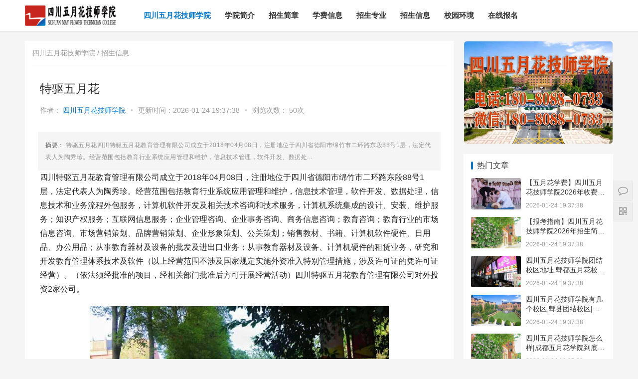

--- FILE ---
content_type: text/html; charset=UTF-8
request_url: https://cd55xw.cn/show/350727.html
body_size: 8525
content:
<!DOCTYPE html PUBLIC "-//W3C//DTD XHTML 1.0 Transitional//EN" "//www.w3.org/TR/xhtml1/DTD/xhtml1-transitional.dtd">
<html>
	<head>
		<meta http-equiv="Content-Type" content="text/html; charset=utf-8">
		<title>
			特驱五月花_四川五月花技师学院		</title>
		<meta content="特驱五月花" name="keywords" />
		<meta content="特驱五月花四川特驱五月花教育管理有限公司成立于2018年04月08日，注册地位于四川省德阳市绵竹市二环路东段88号1层，法定代表人为陶秀珍。经营范围包括教育行业系统应用管理和维护，信息技术管理，软件开发、数据处"
		name="description" />
				<meta name="MobileOptimized" content="width">
		<meta name="HandheldFriendly" content="true">
		<meta http-equiv="Cache-Control" content="no-siteapp" />
		<meta http-equiv="Cache-Control" content="no-transform" />
		<meta name="viewport" content="width=device-width,initial-scale=1.0,minimum-scale=1.0,maximum-scale=1.0,user-scalable=no"
		/>
		<meta name="viewport" content="width=device-width, initial-scale=1">
		<link rel='stylesheet' id='stylesheet-css' href='/static/css/pcys.css'
		type='text/css' media='all' />
		<link rel='stylesheet' id='wp-block-library-css' href='/static/css/sjys.css'
		type='text/css' media='all' />
		<link rel="stylesheet" href="/static/css/spono.css" />
		<script type='text/javascript' src='/static/js/sjkj.js'>
		</script>
		<script type='text/javascript' src='/static/js/sjqykj.js'>
		</script>
		<script src="/static/assets/js/cms.js" type="text/javascript">
		</script>
		<link rel='stylesheet' href='/static/css/zhuye.css' type='text/css' />
	</head>
	<body class="home blog el-boxed">
		<header class="header">
			<div class="container clearfix">
				<div class="navbar-header">
					<button type="button" class="navbar-toggle collapsed" data-toggle="collapse"
					data-target=".navbar-collapse">
						<span class="icon-bar icon-bar-1">
						</span>
						<span class="icon-bar icon-bar-2">
						</span>
						<span class="icon-bar icon-bar-3">
						</span>
					</button>
					<h1 class="logo">
						<a class="uk-logo" href="/" title="四川五月花技师学院">
							<img class="img" src="/static/images/logo.jpg" alt="四川五月花技师学院" title="四川五月花技师学院"
							/>
						</a>
					</h1>
				</div>
				<div class="collapse navbar-collapse">
					<nav class="navbar-left primary-menu">
						<ul id="menu-%e5%af%bc%e8%88%aa" class="nav navbar-nav wpcom-adv-menu">
							<li class="menu-item active">
								<a class="" title="四川五月花技师学院" href="/">
									四川五月花技师学院								</a>
							</li>
														<li class='menu-item'>
								<a href="/xyjj/" title="四川五月花技师学院学院简介">
									学院简介								</a>
							</li>
														<li class='menu-item'>
								<a href="/zsjz/" title="四川五月花技师学院招生简章">
									招生简章								</a>
							</li>
														<li class='menu-item'>
								<a href="/xfxx/" title="四川五月花技师学院学费信息">
									学费信息								</a>
							</li>
														<li class='menu-item'>
								<a href="/zszy/" title="四川五月花技师学院招生专业">
									招生专业								</a>
							</li>
														<li class='menu-item'>
								<a href="/zsxx/" title="四川五月花技师学院招生信息">
									招生信息								</a>
							</li>
														<li class='menu-item'>
								<a href="/xyhj/" title="四川五月花技师学院校园环境">
									校园环境								</a>
							</li>
														<li class='menu-item'>
								<a href="/zxbm/" title="四川五月花技师学院在线报名">
									在线报名								</a>
							</li>
													</ul>
					</nav>
				</div>
			</div>
		</header>		<div id="wrap">
			<div class="wrap container">
				<div class="main">
					<div class="sec-panel sec-panel-default">
						<div class="sec-panel-head">
							<h3>
								<span>
									<a style="font-size:14px;color:#999999;" title="四川五月花技师学院" href="/">
										四川五月花技师学院 /
									</a>
									<a style="font-size:14px;color:#999999;" href="/zsxx/">招生信息</a>								</span>
							</h3>
						</div>
						<article id="post-185570" class="post-185570 post type-post status-publish format-standard hentry category-tuiguang category-yunying tag-871 tag-3713 special-tuiguang">
							<div class="entry">
								<div class="entry-head">
									<h1 class="entry-title">
										特驱五月花									</h1>
									<div class="entry-info">
										作者：
										<a class="nickname" href="/" title="四川五月花技师学院">
											四川五月花技师学院										</a>
										<span class="dot">
											•
										</span>
										<span>
											更新时间：2026-01-24 19:37:38										</span>
										<span class="dot">
											•
										</span>
										<span>
											浏览次数：
											<a href="javascript:;">
												50次
											</a>
										</span>
									</div>
								</div>
								<style>
									.article_z{font-size: 12px; margin: 0 -4px; padding: 15px; background:
									#f5f5f5; overflow: hidden; color: #929090; line-height: 24px; letter-spacing:
									0.5px; margin-top: 20px;} .article_z span{ color:#666;} .article_z p{ font-size:14px;
									color:#999;}
								</style>
								<p class="article_z">
									<span class="fw">
										摘要：
									</span>
									特驱五月花四川特驱五月花教育管理有限公司成立于2018年04月08日，注册地位于四川省德阳市绵竹市二环路东段88号1层，法定代表人为陶秀珍。经营范围包括教育行业系统应用管理和维护，信息技术管理，软件开发、数据处...
								</p>
								<div class="entry-content clearfix">
									<p>四川特驱五月花教育管理有限公司成立于2018年04月08日，注册地位于四川省德阳市绵竹市二环路东段88号1层，法定代表人为陶秀珍。经营范围包括教育行业系统应用管理和维护，信息技术管理，软件开发、数据处理，信息技术和业务流程外包服务，计算机软件开发及相关技术咨询和技术服务，计算机系统集成的设计、安装、维护服务；知识产权服务；互联网信息服务；企业管理咨询、企业事务咨询、商务信息咨询；教育咨询；教育行业的市场信息咨询、市场营销策划、品牌营销策划、企业形象策划、公关策划；销售教材、书籍、计算机软件硬件、日用品、办公用品；从事教育器材及设备的批发及进出口业务；从事教育器材及设备、计算机硬件的租赁业务，研究和开发教育管理体系技术及软件（以上经营范围不涉及国家规定实施外资准入特别管理措施，涉及许可证的凭许可证经营）。（依法须经批准的项目，经相关部门批准后方可开展经营活动）四川特驱五月花教育管理有限公司对外投资2家公司。</p><p style="text-align: center;"><img src="/aiimages/185.jpg" alt="特驱五月花" title="特驱五月花" style="width:600px;height:auto"></p><p>注册地址<span style="white-space:pre"> </span>四川省德阳市绵竹市二环路东段88号1层&nbsp;</p><p style="text-align: center;"><img src="/aiimages/211.jpg" alt="特驱五月花" title="特驱五月花" style="width:600px;height:auto"></p><p>经营范围<span style="white-space:pre"> </span></p><p style="text-align: center;"><img src="/aiimages/89.jpg" alt="特驱五月花" title="特驱五月花" style="width:600px;height:auto"></p><p>教育行业系统应用管理和维护，信息技术管理，软件开发、数据处理，信息技术和业务流程外包服务，计算机软件开发及相关技术咨询和技术服务，计算机系统集成的设计、安装、维护服务；知识产权服务；互联网信息服务；企业管理咨询、企业事务咨询、商务信息咨询；教育咨询；教育行业的市场信息咨询、市场营销策划、品牌营销策划、企业形象策划、公关策划；销售教材、书籍、计算机软件硬件、日用品、办公用品；从事教育器材及设备的批发及进出口业务；从事教育器材及设备、计算机硬件的租赁业务，研究和开发教育管理体系技术及软件（以上经营范围不涉及国家规定实施外资准入特别管理措施，涉及许可证的凭许可证经营）。（依法须经批准的项目，经相关部门批准后方可开展经营活动）</p>									<hr>
													<!-- 在线报名系统 -->
				<div class="social-widget mt clearfix">
					<div class="clear">
					</div>
					<Section class="bor">
						<input id="zxbm" style="text-align: center;" value="快 速 报 名" class="coolbg">
						<form action="" class="form-horizontal" method="post" name="myform" id="myform">
							<input name="is_form" type="hidden" value="1">
							<input name="is_admin" type="hidden" value="1">
							<input name="is_tips" type="hidden" value="">
							<input name="csrf_test_name" type="hidden" value="3fa701714a7cd7a73f6435ce58cc26b0">
							<ul class="apply" style="padding-left: 0px;">
								<li>
									<span>
										姓名：
									</span>
									<input type="text" class="text" name="data[title]" value="" placeholder="【必填】填写户口本名字">
								</li>
								<li>
									<span>
										学历：
									</span>
									<select name="data[xlcc]" class="text w_155">
										<option value="初中">
											初中
										</option>
										<option value="高中">
											高中
										</option>
										<option value="中专">
											中专
										</option>
										<option value="大专">
											大专
										</option>
										<option value="其他">
											其他
										</option>
									</select>
								</li>
								<li>
									<span>
										专业：
									</span>
									<input type="text" class="text" name="data[ybzy]" value="" placeholder="有意报读的专业/可不填写">
								</li>
								<li>
									<span>
										电话：
									</span>
									<input type="text" class="text" id="Contact" name="data[lxdh]" placeholder="【必填】能联系上您的电话">
								</li>
								<li>
									<span>
										微信：
									</span>
									<input type="text" class="text" name="data[wxqq]" placeholder="【填写VX或者QQ】发送招生简章及校园环境图片资料">
								</li>
								<li>
									<span>
										地址：
									</span>
									<input type="text" class="text" name="data[jgdz]" value="" placeholder="【必填】填写户口地址">
								</li>
								<textarea name="data[bmwz]" class="text" cols="" rows="" class="itext" style=" display:none">https://cd55xw.cn/show/350727.html</textarea>
                                 <textarea name="data[bmbt]" class="text" cols="" rows="" class="itext" style=" display:none">特驱五月花</textarea>	
								<button type="button" onclick="dr_ajax_submit('/index.php?s=form&c=zxbm&m=post', 'myform', '2000')"
								class="coolbg">
									<i class="fa fa-save">
									</i>
									提交报名信息
								</button>
							</ul>
						</form>
					</Section>
					<style>
						.bor{border:2px dashed #0377cb;margin:0 auto;} .x-zixun { clear: both; width:
						100%; overflow: hidden; padding: 15px 2px;} .x-zixun a {float: left;width:
						28%;margin-right: 3%;color: #FFFFFF;text-align: center;border-radius: 3px;padding:
						8px 0;} .x-zixun2 { background: #FF8800;} .x-zixun1 { background: #007AFF;}
						.x-zixun3 { background: #77C019;} .apply{background-color:#FFFFFF;padding:10px
						0px;} .apply span{width:18%;display:inline-block;font-size:16px;color:#999999;}
						.apply input.text{border:1px solid;border-color: #C6C6C6 #E9E9E9 #E9E9E9
						#C6C6C6;line-height:20px;padding:5px 4px 5px 0px;background: #FFF;vertical-align:
						middle;text-transform: none;text-shadow: none;font-size:16px;text-indent:5px;width:77%}
						.apply textarea{width:95%;border:1px solid;border-color: #C6C6C6 #E9E9E9
						#E9E9E9 #C6C6C6;font-size:16px} .apply input.text:focus{background-color:#ffffcc}
						.apply select.text{padding:4px;font-size:16px;} .apply li{list-style:none;margin:10px
						0px 0px 10px;} .coolbg{border:none;background:#0377cb;font-size:18px;display:inline-block;padding:10px
						5px;_padding:10px 5px;*padding:0px 5px;color:white;-moz-border-radius:
						2px;-webkit-border-radius: 2px;border-radius: 2px;width:97%;margin-top:10px;margin-left:2px;}
						.bmtzs{font-size:15px;width:90%;height:33px;text-align:center; margin:
						auto;} .btn-bm {background: #ef00ff;width:45%;float:left;margin-right:4%;height:33px;}
						.btn-tzs {background:#75c60e;width:45%;float:left;height:33px;} .bmtzs
						a{width:45%;color: #ffffff;border-radius:3px;text-decoration:none; }
					</style>
				</div>
				<!-- 在线报名系统 -->									<div class="entry-copyright">
										<p>
											文章标题：
											<span>
												<a href="/zsxx/1715593117350727.html" title="特驱五月花">
													特驱五月花												</a>
											</span>
										</p>
										<p>
											本文地址：
											<span>
												<a style="color:#94382b" href="/zsxx/1715593117350727.html" title="特驱五月花"
												target="_blank">
													https://cd55xw.cn/show/350727.html												</a>
											</span>
										</p>
										<p>
											<script type="text/javascript" src="/static/js/mzsm.js">
											</script>
										</p>
									</div>
								</div>
								<div class="entry-footer">
									<div class="entry-tag">
									</div>
									<div class="entry-page">
																				<div class="entry-page-prev j-lazy" style="background-image: url(/aiimages/171.jpg);">
											<a href="/zsxx/1715593117350726.html">
												成都郫县五月花专修学院口碑											</a>
											<div class="entry-page-info">
												<span class="pull-left">
													« 上一篇
												</span>
												<span class="pull-right">
												</span>
											</div>
										</div>
																				<div class="entry-page-next j-lazy" style="background-image: url(/aiimages/93.jpg);">
											<a href="/zsxx/1715593864350728.html">
												成都五月花高级技工招生代码											</a>
											<div class="entry-page-info">
												<span class="pull-right">
													下一篇 »
												</span>
												<span class="pull-left">
												</span>
											</div>
										</div>
																			</div>
									<h3 class="entry-related-title">
										相关推荐
									</h3>
									<ul class="entry-related clearfix">
																			<li>
											<a href="/zsxx/1680230294205163.html" title="【五月花学费】四川五月花技师学院2026年收费标准及招生专业" target="_blank">
												【五月花学费】四川五月花技师学院2026年收费标准及招生专业											</a>
										</li>
																				<li>
											<a href="/zsxx/1680230146205159.html" title="【报考指南】四川五月花技师学院2026年招生简章及学费表" target="_blank">
												【报考指南】四川五月花技师学院2026年招生简章及学费表											</a>
										</li>
																				<li>
											<a href="/zsxx/1678243170109803.html" title="四川五月花技师学院团结校区地址,郫都五月花校园环境好不好" target="_blank">
												四川五月花技师学院团结校区地址,郫都五月花校园环境好不好											</a>
										</li>
																				<li>
											<a href="/zsxx/16754040421074.html" title="四川五月花技师学院有几个校区,郫县团结校区|金堂校区|康定分校" target="_blank">
												四川五月花技师学院有几个校区,郫县团结校区|金堂校区|康定分校											</a>
										</li>
																				<li>
											<a href="/zsxx/16754040911202.html" title="四川五月花技师学院怎么样|成都五月花学院到底好不好" target="_blank">
												四川五月花技师学院怎么样|成都五月花学院到底好不好											</a>
										</li>
																				<li>
											<a href="/zsxx/1675403884645.html" title="四川五月花技师学院是希望集团的吗,五月花是哪个集团的" target="_blank">
												四川五月花技师学院是希望集团的吗,五月花是哪个集团的											</a>
										</li>
																				<li>
											<a href="/zsxx/167626531311816.html" title="成都希望职业学校与四川五月花技师学院是什么关系" target="_blank">
												成都希望职业学校与四川五月花技师学院是什么关系											</a>
										</li>
																				<li>
											<a href="/zsxx/167754537077971.html" title="升学班,四川五月花技师学院升学班好不好,升学率高吗|升学保障" target="_blank">
												升学班,四川五月花技师学院升学班好不好,升学率高吗|升学保障											</a>
										</li>
																				<li>
											<a href="/zsxx/16754041191282.html" title="四川五月花技师学院团结校区2026年学制及学费" target="_blank">
												四川五月花技师学院团结校区2026年学制及学费											</a>
										</li>
																				<li>
											<a href="/zsxx/1675404008979.html" title="四川五月花技师学院团结校区有多大,团结五月花有多少学生" target="_blank">
												四川五月花技师学院团结校区有多大,团结五月花有多少学生											</a>
										</li>
																			</ul>
								</div>
							</div>
						</article>
					</div>
				</div>
								<aside class="sidebar">
					<div id="search-7" class="widget widget_search">
						<div class="uk-inline uk-index-radius">
							<a href="/zsxx/1675404008979.html" target="_blank">
								<img class="j-lazy" src="/static/images/lazy.png" data-original="/aiimages/guanggao.jpg" title="四川五月花技师学院团结校区有多大,团结五月花有多少学生" style="border-radius: 5px;width:300px;height:auto"
								alt="四川五月花技师学院团结校区有多大,团结五月花有多少学生">
							</a>
						</div>
					</div>
					<!-- 多条广告如下脚本只需引入一次 -->
					<div id="wpcom-post-thumb-2" class="widget widget_post_thumb">
						<h3 class="widget-title">
							热门文章
						</h3>
						<ul>
														<li class="item">
								<div class="item-img">
									<a class="item-img-inner" href="/zsxx/1680230294205163.html" title="【五月花学费】四川五月花技师学院2026年收费标准及招生专业" target="_blank">
										<img class="j-lazy" src="/static/images/lazy.png" data-original="/aiimages/35.jpg"
										width="480" height="300" alt="【五月花学费】四川五月花技师学院2026年收费标准及招生专业">
									</a>
								</div>
								<div class="item-content">
									<p class="item-title">
										<a href="/zsxx/1680230294205163.html" title="【五月花学费】四川五月花技师学院2026年收费标准及招生专业">
											【五月花学费】四川五月花技师学院2026年收费标准及招生专业										</a>
									</p>
									<p class="item-date">
										2026-01-24 19:37:38									</p>
								</div>
							</li>
														<li class="item">
								<div class="item-img">
									<a class="item-img-inner" href="/zsxx/1680230146205159.html" title="【报考指南】四川五月花技师学院2026年招生简章及学费表" target="_blank">
										<img class="j-lazy" src="/static/images/lazy.png" data-original="/aiimages/181.jpg"
										width="480" height="300" alt="【报考指南】四川五月花技师学院2026年招生简章及学费表">
									</a>
								</div>
								<div class="item-content">
									<p class="item-title">
										<a href="/zsxx/1680230146205159.html" title="【报考指南】四川五月花技师学院2026年招生简章及学费表">
											【报考指南】四川五月花技师学院2026年招生简章及学费表										</a>
									</p>
									<p class="item-date">
										2026-01-24 19:37:38									</p>
								</div>
							</li>
														<li class="item">
								<div class="item-img">
									<a class="item-img-inner" href="/zsxx/1678243170109803.html" title="四川五月花技师学院团结校区地址,郫都五月花校园环境好不好" target="_blank">
										<img class="j-lazy" src="/static/images/lazy.png" data-original="/aiimages/261.jpg"
										width="480" height="300" alt="四川五月花技师学院团结校区地址,郫都五月花校园环境好不好">
									</a>
								</div>
								<div class="item-content">
									<p class="item-title">
										<a href="/zsxx/1678243170109803.html" title="四川五月花技师学院团结校区地址,郫都五月花校园环境好不好">
											四川五月花技师学院团结校区地址,郫都五月花校园环境好不好										</a>
									</p>
									<p class="item-date">
										2026-01-24 19:37:38									</p>
								</div>
							</li>
														<li class="item">
								<div class="item-img">
									<a class="item-img-inner" href="/zsxx/16754040421074.html" title="四川五月花技师学院有几个校区,郫县团结校区|金堂校区|康定分校" target="_blank">
										<img class="j-lazy" src="/static/images/lazy.png" data-original="/aiimages/268.jpg"
										width="480" height="300" alt="四川五月花技师学院有几个校区,郫县团结校区|金堂校区|康定分校">
									</a>
								</div>
								<div class="item-content">
									<p class="item-title">
										<a href="/zsxx/16754040421074.html" title="四川五月花技师学院有几个校区,郫县团结校区|金堂校区|康定分校">
											四川五月花技师学院有几个校区,郫县团结校区|金堂校区|康定分校										</a>
									</p>
									<p class="item-date">
										2026-01-24 19:37:38									</p>
								</div>
							</li>
														<li class="item">
								<div class="item-img">
									<a class="item-img-inner" href="/zsxx/16754040911202.html" title="四川五月花技师学院怎么样|成都五月花学院到底好不好" target="_blank">
										<img class="j-lazy" src="/static/images/lazy.png" data-original="/aiimages/181.jpg"
										width="480" height="300" alt="四川五月花技师学院怎么样|成都五月花学院到底好不好">
									</a>
								</div>
								<div class="item-content">
									<p class="item-title">
										<a href="/zsxx/16754040911202.html" title="四川五月花技师学院怎么样|成都五月花学院到底好不好">
											四川五月花技师学院怎么样|成都五月花学院到底好不好										</a>
									</p>
									<p class="item-date">
										2026-01-24 19:37:38									</p>
								</div>
							</li>
														<li class="item">
								<div class="item-img">
									<a class="item-img-inner" href="/zsxx/1675403884645.html" title="四川五月花技师学院是希望集团的吗,五月花是哪个集团的" target="_blank">
										<img class="j-lazy" src="/static/images/lazy.png" data-original="/aiimages/137.jpg"
										width="480" height="300" alt="四川五月花技师学院是希望集团的吗,五月花是哪个集团的">
									</a>
								</div>
								<div class="item-content">
									<p class="item-title">
										<a href="/zsxx/1675403884645.html" title="四川五月花技师学院是希望集团的吗,五月花是哪个集团的">
											四川五月花技师学院是希望集团的吗,五月花是哪个集团的										</a>
									</p>
									<p class="item-date">
										2026-01-24 19:37:38									</p>
								</div>
							</li>
														<li class="item">
								<div class="item-img">
									<a class="item-img-inner" href="/zsxx/167626531311816.html" title="成都希望职业学校与四川五月花技师学院是什么关系" target="_blank">
										<img class="j-lazy" src="/static/images/lazy.png" data-original="/aiimages/151.jpg"
										width="480" height="300" alt="成都希望职业学校与四川五月花技师学院是什么关系">
									</a>
								</div>
								<div class="item-content">
									<p class="item-title">
										<a href="/zsxx/167626531311816.html" title="成都希望职业学校与四川五月花技师学院是什么关系">
											成都希望职业学校与四川五月花技师学院是什么关系										</a>
									</p>
									<p class="item-date">
										2026-01-24 19:37:38									</p>
								</div>
							</li>
														<li class="item">
								<div class="item-img">
									<a class="item-img-inner" href="/zsxx/167754537077971.html" title="升学班,四川五月花技师学院升学班好不好,升学率高吗|升学保障" target="_blank">
										<img class="j-lazy" src="/static/images/lazy.png" data-original="/aiimages/270.jpg"
										width="480" height="300" alt="升学班,四川五月花技师学院升学班好不好,升学率高吗|升学保障">
									</a>
								</div>
								<div class="item-content">
									<p class="item-title">
										<a href="/zsxx/167754537077971.html" title="升学班,四川五月花技师学院升学班好不好,升学率高吗|升学保障">
											升学班,四川五月花技师学院升学班好不好,升学率高吗|升学保障										</a>
									</p>
									<p class="item-date">
										2026-01-24 19:37:38									</p>
								</div>
							</li>
													</ul>
					</div>
					<div id="wpcom-post-thumb-3" class="widget widget_post_thumb">
						<h3 class="widget-title">
							最新文章
						</h3>
						<ul>
														<li class="item">
								<div class="item-img">
									<a class="item-img-inner" href="/zsxx/1769151500364006.html" title="医学类五年制大专院校怎么样_医科五年制" target="_blank">
										<img class="j-lazy" src="/static/images/lazy.png" data-original="/aiimages/104.jpg"
										width="480" height="300" alt="医学类五年制大专院校怎么样_医科五年制">
									</a>
								</div>
								<div class="item-content">
									<p class="item-title">
										<a href="/zsxx/1769151500364006.html" title="医学类五年制大专院校怎么样_医科五年制">
											医学类五年制大专院校怎么样_医科五年制										</a>
									</p>
									<p class="item-date">
										2026-01-24 19:37:38									</p>
								</div>
							</li>
														<li class="item">
								<div class="item-img">
									<a class="item-img-inner" href="/zsxx/1769149763364005.html" title="五年制大专是3+2吗_五年制大专是中专吗" target="_blank">
										<img class="j-lazy" src="/static/images/lazy.png" data-original="/aiimages/277.jpg"
										width="480" height="300" alt="五年制大专是3+2吗_五年制大专是中专吗">
									</a>
								</div>
								<div class="item-content">
									<p class="item-title">
										<a href="/zsxx/1769149763364005.html" title="五年制大专是3+2吗_五年制大专是中专吗">
											五年制大专是3+2吗_五年制大专是中专吗										</a>
									</p>
									<p class="item-date">
										2026-01-24 19:37:38									</p>
								</div>
							</li>
														<li class="item">
								<div class="item-img">
									<a class="item-img-inner" href="/zsxx/1769148025364004.html" title="中等专业学校3+2是什么学历_中等专业学校毕业生登记表" target="_blank">
										<img class="j-lazy" src="/static/images/lazy.png" data-original="/aiimages/234.jpg"
										width="480" height="300" alt="中等专业学校3+2是什么学历_中等专业学校毕业生登记表">
									</a>
								</div>
								<div class="item-content">
									<p class="item-title">
										<a href="/zsxx/1769148025364004.html" title="中等专业学校3+2是什么学历_中等专业学校毕业生登记表">
											中等专业学校3+2是什么学历_中等专业学校毕业生登记表										</a>
									</p>
									<p class="item-date">
										2026-01-24 19:37:38									</p>
								</div>
							</li>
														<li class="item">
								<div class="item-img">
									<a class="item-img-inner" href="/zsxx/1769146288364003.html" title="职高3+3和3+2大专有什么区别_职高3+2啥意思" target="_blank">
										<img class="j-lazy" src="/static/images/lazy.png" data-original="/aiimages/16.jpg"
										width="480" height="300" alt="职高3+3和3+2大专有什么区别_职高3+2啥意思">
									</a>
								</div>
								<div class="item-content">
									<p class="item-title">
										<a href="/zsxx/1769146288364003.html" title="职高3+3和3+2大专有什么区别_职高3+2啥意思">
											职高3+3和3+2大专有什么区别_职高3+2啥意思										</a>
									</p>
									<p class="item-date">
										2026-01-24 19:37:38									</p>
								</div>
							</li>
														<li class="item">
								<div class="item-img">
									<a class="item-img-inner" href="/zsxx/1769144549364002.html" title="五年制大专有哪些是初中毕业能上的_五年制大专有录取通知书吗" target="_blank">
										<img class="j-lazy" src="/static/images/lazy.png" data-original="/aiimages/163.jpg"
										width="480" height="300" alt="五年制大专有哪些是初中毕业能上的_五年制大专有录取通知书吗">
									</a>
								</div>
								<div class="item-content">
									<p class="item-title">
										<a href="/zsxx/1769144549364002.html" title="五年制大专有哪些是初中毕业能上的_五年制大专有录取通知书吗">
											五年制大专有哪些是初中毕业能上的_五年制大专有录取通知书吗										</a>
									</p>
									<p class="item-date">
										2026-01-24 19:37:38									</p>
								</div>
							</li>
														<li class="item">
								<div class="item-img">
									<a class="item-img-inner" href="/zsxx/1769142812364001.html" title="中专的3+2是全日制大专吗_中专3+2属于全日制吗" target="_blank">
										<img class="j-lazy" src="/static/images/lazy.png" data-original="/aiimages/187.jpg"
										width="480" height="300" alt="中专的3+2是全日制大专吗_中专3+2属于全日制吗">
									</a>
								</div>
								<div class="item-content">
									<p class="item-title">
										<a href="/zsxx/1769142812364001.html" title="中专的3+2是全日制大专吗_中专3+2属于全日制吗">
											中专的3+2是全日制大专吗_中专3+2属于全日制吗										</a>
									</p>
									<p class="item-date">
										2026-01-24 19:37:38									</p>
								</div>
							</li>
													</ul>
					</div>
					<div id="wpcom-post-thumb-8" class="widget widget_post_thumb">
						<h3 class="widget-title">
							热门专业
						</h3>
						<ul>
														<li class="item">
								<div class="item-img">
									<a class="item-img-inner" href="/zszy/167540365262.html" title="计算机网络应用技术" target="_blank">
										<img class="j-lazy" src="/static/images/lazy.png" data-original="/aiimages/229.jpg"
										width="480" height="300" alt="计算机网络应用技术">
									</a>
								</div>
								<div class="item-content">
									<p class="item-title">
										<a href="/zszy/167540365262.html" title="计算机网络应用技术" target="_blank">
											计算机网络应用技术										</a>
									</p>
									<p class="item-date">
										2026-01-24 19:37:38									</p>
								</div>
							</li>
														<li class="item">
								<div class="item-img">
									<a class="item-img-inner" href="/zszy/167540365571.html" title="西餐烹饪厨师专业" target="_blank">
										<img class="j-lazy" src="/static/images/lazy.png" data-original="/aiimages/27.jpg"
										width="480" height="300" alt="西餐烹饪厨师专业">
									</a>
								</div>
								<div class="item-content">
									<p class="item-title">
										<a href="/zszy/167540365571.html" title="西餐烹饪厨师专业" target="_blank">
											西餐烹饪厨师专业										</a>
									</p>
									<p class="item-date">
										2026-01-24 19:37:38									</p>
								</div>
							</li>
														<li class="item">
								<div class="item-img">
									<a class="item-img-inner" href="/zszy/167540365982.html" title="高铁乘务专业" target="_blank">
										<img class="j-lazy" src="/static/images/lazy.png" data-original="/aiimages/266.jpg"
										width="480" height="300" alt="高铁乘务专业">
									</a>
								</div>
								<div class="item-content">
									<p class="item-title">
										<a href="/zszy/167540365982.html" title="高铁乘务专业" target="_blank">
											高铁乘务专业										</a>
									</p>
									<p class="item-date">
										2026-01-24 19:37:38									</p>
								</div>
							</li>
														<li class="item">
								<div class="item-img">
									<a class="item-img-inner" href="/zszy/167540365261.html" title="汽车检测与维修专业" target="_blank">
										<img class="j-lazy" src="/static/images/lazy.png" data-original="/aiimages/274.jpg"
										width="480" height="300" alt="汽车检测与维修专业">
									</a>
								</div>
								<div class="item-content">
									<p class="item-title">
										<a href="/zszy/167540365261.html" title="汽车检测与维修专业" target="_blank">
											汽车检测与维修专业										</a>
									</p>
									<p class="item-date">
										2026-01-24 19:37:38									</p>
								</div>
							</li>
														<li class="item">
								<div class="item-img">
									<a class="item-img-inner" href="/zszy/167540365466.html" title="航空服务专业" target="_blank">
										<img class="j-lazy" src="/static/images/lazy.png" data-original="/aiimages/287.jpg"
										width="480" height="300" alt="航空服务专业">
									</a>
								</div>
								<div class="item-content">
									<p class="item-title">
										<a href="/zszy/167540365466.html" title="航空服务专业" target="_blank">
											航空服务专业										</a>
									</p>
									<p class="item-date">
										2026-01-24 19:37:38									</p>
								</div>
							</li>
														<li class="item">
								<div class="item-img">
									<a class="item-img-inner" href="/zszy/167540365363.html" title="城市轨道交通运输与管理" target="_blank">
										<img class="j-lazy" src="/static/images/lazy.png" data-original="/aiimages/258.jpg"
										width="480" height="300" alt="城市轨道交通运输与管理">
									</a>
								</div>
								<div class="item-content">
									<p class="item-title">
										<a href="/zszy/167540365363.html" title="城市轨道交通运输与管理" target="_blank">
											城市轨道交通运输与管理										</a>
									</p>
									<p class="item-date">
										2026-01-24 19:37:38									</p>
								</div>
							</li>
														<li class="item">
								<div class="item-img">
									<a class="item-img-inner" href="/zszy/167540365465.html" title="建筑工程管理" target="_blank">
										<img class="j-lazy" src="/static/images/lazy.png" data-original="/aiimages/162.jpg"
										width="480" height="300" alt="建筑工程管理">
									</a>
								</div>
								<div class="item-content">
									<p class="item-title">
										<a href="/zszy/167540365465.html" title="建筑工程管理" target="_blank">
											建筑工程管理										</a>
									</p>
									<p class="item-date">
										2026-01-24 19:37:38									</p>
								</div>
							</li>
														<li class="item">
								<div class="item-img">
									<a class="item-img-inner" href="/zszy/167540365364.html" title="计算机平面广告设计与制作" target="_blank">
										<img class="j-lazy" src="/static/images/lazy.png" data-original="/aiimages/258.jpg"
										width="480" height="300" alt="计算机平面广告设计与制作">
									</a>
								</div>
								<div class="item-content">
									<p class="item-title">
										<a href="/zszy/167540365364.html" title="计算机平面广告设计与制作" target="_blank">
											计算机平面广告设计与制作										</a>
									</p>
									<p class="item-date">
										2026-01-24 19:37:38									</p>
								</div>
							</li>
													</ul>
					</div>
					<div id="tag_cloud-3" class="widget widget_tag_cloud">
						<h3 class="widget-title">
							热门标签
						</h3>
						<div class="tagcloud">
														<a href="/zsxx/16754041491370.html" title="四川五月花技师学院是中专还是大专,毕业拿什么学历文凭" target="_blank">
								四川五月花技师学院是中专还是大专,毕业拿什么学历文凭							</a>
														<a href="/zsxx/16754041701433.html" title="四川五月花技师学院占地面积有多大" target="_blank">
								四川五月花技师学院占地面积有多大							</a>
														<a href="/zsxx/16754040401068.html" title="2026年四川五月花技师学院教师招聘,五月花老师工资待遇" target="_blank">
								2026年四川五月花技师学院教师招聘,五月花老师工资待遇							</a>
														<a href="/zsxx/1675403739250.html" title="四川五月花技师学院学费多少" target="_blank">
								四川五月花技师学院学费多少							</a>
														<a href="/zsxx/1675403922762.html" title="四川五月花技师学院怎么样" target="_blank">
								四川五月花技师学院怎么样							</a>
														<a href="/zsxx/1680972071228350.html" title="四川五月花技师学院好不好" target="_blank">
								四川五月花技师学院好不好							</a>
														<a href="/zsxx/1681254017234075.html" title="四川五月花技师学院是什么学校" target="_blank">
								四川五月花技师学院是什么学校							</a>
														<a href="/zsxx/1695807928332171.html" title="四川五月花技师学院是大专还是中专,师资力量" target="_blank">
								四川五月花技师学院是大专还是中专,师资力量							</a>
														<a href="/zsxx/1705037931349656.html" title="四川五月花技师学院是大专吗" target="_blank">
								四川五月花技师学院是大专吗							</a>
														<a href="/zsxx/1705037931349657.html" title="四川五月花技师学院教师待遇" target="_blank">
								四川五月花技师学院教师待遇							</a>
														<a href="/zsxx/1705037963349658.html" title="四川五月花技师学院金堂校区" target="_blank">
								四川五月花技师学院金堂校区							</a>
														<a href="/zsxx/1705038065349669.html" title="四川五月花技师学院招聘" target="_blank">
								四川五月花技师学院招聘							</a>
														<a href="/zsxx/1705038097349670.html" title="四川五月花技师学院团结校区" target="_blank">
								四川五月花技师学院团结校区							</a>
														<a href="/zsxx/1675403865594.html" title="四川五月花技师学院教师工资待遇多少钱一月" target="_blank">
								四川五月花技师学院教师工资待遇多少钱一月							</a>
														<a href="/zsxx/1696314052332969.html" title="四川五月花技师学院升学班" target="_blank">
								四川五月花技师学院升学班							</a>
														<a href="/zsxx/1705037931349655.html" title="四川五月花技师学校是人社局还是教育局" target="_blank">
								四川五月花技师学校是人社局还是教育局							</a>
														<a href="/zsxx/1705037963349659.html" title="四川五月花技师学院是职高吗" target="_blank">
								四川五月花技师学院是职高吗							</a>
														<a href="/zsxx/1705037963349660.html" title="四川五月花技师学院有什么专业" target="_blank">
								四川五月花技师学院有什么专业							</a>
														<a href="/zsxx/1705037992349661.html" title="四川五月花技师学院怎么样郫县" target="_blank">
								四川五月花技师学院怎么样郫县							</a>
														<a href="/zsxx/1705037992349663.html" title="四川五月花技师学院是公办还是民办学校" target="_blank">
								四川五月花技师学院是公办还是民办学校							</a>
														<a href="/zsxx/1705038028349665.html" title="四川五月花技师学院好不好大家觉得" target="_blank">
								四川五月花技师学院好不好大家觉得							</a>
														<a href="/zsxx/1705038065349667.html" title="成都五月花是啥文凭" target="_blank">
								成都五月花是啥文凭							</a>
														<a href="/zsxx/1705038097349671.html" title="成都五月花职业学校学费" target="_blank">
								成都五月花职业学校学费							</a>
														<a href="/zsxx/1705038197349679.html" title="四川五月花技师学院是什么学校全日制技师院校" target="_blank">
								四川五月花技师学院是什么学校全日制技师院校							</a>
													</div>
					</div>
				</aside>			</div>
		</div>
		<footer class="footer">
	<div class="container">
		<div class="clearfix">
			<div class="footer-col footer-col-copy">
				<div class="footer-nav">
					<a style="font-size:18px;" href="/" aria-current="page">
						四川五月花技师学院					</a>
				</div>
				<div class="copyright">
					<p>
						<a style="font-size:14px;" rel="nofollow" href="tel:18080880733">
							电话：180-8088-0733（微信同号）						</a>
					</p>
					<p>
						<a href="https://beian.miit.gov.cn/" rel="nofollow" target="_blank">
							蜀ICP备2020032767号-4						</a>
						<span>
							<a href="/sitemap.txt" target="_blank">
								网站地图
							</a>
						</span>
						<span style="font-size:14px;">
							学院地址：四川省成都市郫都区团结大学城花石路68号						</span>
					</p>
				</div>
			</div>
			<div class="footer-col footer-col-sns">
				<div class="footer-sns">
				</div>
			</div>
		</div>
	</div>
</footer>
<div class="action" style="top:50%;">
	<div class="a-box contact">
		<div class="contact-wrap">
			<h3 class="contact-title">
				联系我们
			</h3>
			<p>
				QQ:
				694281428			</p>
			<p>
				<a rel="nofollow" href="tel:18080880733">
					电话(微信)：180-8088-0733				</a>
			</p>
		</div>
	</div>
	<div class="a-box wechat">
		<div class="wechat-wrap">
			<img src="/static/images/weixin.jpg">
		</div>
	</div>
	<div class="a-box gotop" id="j-top" style="display: none;">
	</div>
</div>
<style>
	.footer{padding-bottom: 20px;}
</style>
<!-- 右侧瀑布 -->
<script type='text/javascript'>
	/* <![CDATA[ */
	var _wpcom_js = {
		"slide_speed": "4000",
		"video_height": "482",
		"TCaptcha": {
			"appid": "2003622980"
		},
		"errors": {
			"require": "\u4e0d\u80fd\u4e3a\u7a7a",
			"email": "\u8bf7\u8f93\u5165\u6b63\u786e\u7684\u7535\u5b50\u90ae\u7bb1",
			"pls_enter": "\u8bf7\u8f93\u5165",
			"password": "\u5bc6\u7801\u5fc5\u987b\u4e3a6~32\u4e2a\u5b57\u7b26",
			"passcheck": "\u4e24\u6b21\u5bc6\u7801\u8f93\u5165\u4e0d\u4e00\u81f4",
			"phone": "\u8bf7\u8f93\u5165\u6b63\u786e\u7684\u624b\u673a\u53f7\u7801",
			"sms_code": "\u9a8c\u8bc1\u7801\u9519\u8bef",
			"captcha_verify": "\u8bf7\u70b9\u51fb\u6309\u94ae\u8fdb\u884c\u9a8c\u8bc1",
			"captcha_fail": "\u70b9\u51fb\u9a8c\u8bc1\u5931\u8d25\uff0c\u8bf7\u91cd\u8bd5",
			"nonce": "\u968f\u673a\u6570\u6821\u9a8c\u5931\u8d25",
			"req_error": "\u8bf7\u6c42\u5931\u8d25"
		}
	};
	/* ]]> */
	
</script>
<!-- 右侧瀑布 -->
<script type='text/javascript' src='/static/js/zyd.js'>
</script>
<script type='text/javascript' src='/static/js/qrkj.js'>
</script>
<script src='https://w1022.ttkefu.com/k/?fid=7D3HBB9'  charset=utf-8></script>
</body>

</html>

--- FILE ---
content_type: text/css
request_url: https://cd55xw.cn/static/css/pcys.css
body_size: 77479
content:
/*!
 * Bootstrap v3.3.7 (http://getbootstrap.com)
 * Copyright 2011-2016 Twitter, Inc.
 * Licensed under MIT (https://github.com/twbs/bootstrap/blob/master/LICENSE)
 *//*! normalize.css v3.0.3 | MIT License | github.com/necolas/normalize.css */html {
	font-family: sans-serif;
	-ms-text-size-adjust: 100%;
	-webkit-text-size-adjust: 100%
}
body {
	margin: 0
}
article, aside, details, figcaption, figure, footer, header, hgroup, main, menu, nav, section, summary {
	display: block
}
audio, canvas, progress, video {
	display: inline-block;
	vertical-align: baseline
}
audio:not([controls]) {
	display: none;
	height: 0
}
[hidden], template {
display:none
}
a {
	background-color: transparent
}
a:active, a:hover {
	outline: 0
}
abbr[title] {
	border-bottom: 1px dotted
}
b, strong {
	font-weight: 700
}
dfn {
	font-style: italic
}
h1 {
	font-size: 2em;
	margin: .67em 0
}
mark {
	background: #ff0;
	color: #000
}
small {
	font-size: 80%
}
sub, sup {
	font-size: 75%;
	line-height: 0;
	position: relative;
	vertical-align: baseline
}
sup {
	top: -.5em
}
sub {
	bottom: -.25em
}
img {
	border: 0
}
svg:not(:root) {
	overflow: hidden
}
figure {
	margin: 1em 40px
}
hr {
	box-sizing: content-box;
	height: 0
}
pre {
	overflow: auto
}
code, kbd, pre, samp {
	font-family: monospace, monospace;
	font-size: 1em
}
button, input, optgroup, select, textarea {
	color: inherit;
	font: inherit;
	margin: 0
}
button {
	overflow: visible
}
button, select {
	text-transform: none
}
button, html input[type=button], input[type=reset], input[type=submit] {
	-webkit-appearance: button;
	cursor: pointer
}
button[disabled], html input[disabled] {
	cursor: default
}
button::-moz-focus-inner, input::-moz-focus-inner {
border:0;
padding:0
}
input {
	line-height: normal
}
input[type=checkbox], input[type=radio] {
	box-sizing: border-box;
	padding: 0
}
input[type=number]::-webkit-inner-spin-button, input[type=number]::-webkit-outer-spin-button {
height:auto
}
input[type=search] {
	-webkit-appearance: textfield;
	box-sizing: content-box
}
input[type=search]::-webkit-search-cancel-button, input[type=search]::-webkit-search-decoration {
-webkit-appearance:none
}
fieldset {
	border: 1px solid silver;
	margin: 0 2px;
	padding: .35em .625em .75em
}
textarea {
	overflow: auto
}
optgroup {
	font-weight: 700
}
table {
	border-collapse: collapse;
	border-spacing: 0
}
td, th {
	padding: 0
}
*, :after, :before {
	box-sizing: border-box
}
html {
	font-size: 10px;
	-webkit-tap-highlight-color: transparent
}
body {
	font-family: Helvetica Neue, Helvetica, Arial, sans-serif;
	font-size: 14px;
	line-height: 1.42857;
	color: #333;
	background-color: #fff
}
button, input, select, textarea {
	font-family: inherit;
	font-size: inherit;
	line-height: inherit
}
a {
	color: #337ab7;
	text-decoration: none
}
a:hover {
	color: #23527c;
	text-decoration: underline
}
a:focus {
	outline: 5px auto -webkit-focus-ring-color;
	outline-offset: -1px
}
figure {
	margin: 0
}
img {
	vertical-align: middle
}
.img-responsive {
	display: block;
	max-width: 100%;
	height: auto
}
.img-rounded {
	border-radius: 6px
}
.img-thumbnail {
	padding: 4px;
	line-height: 1.42857;
	background-color: #fff;
	border: 1px solid #ddd;
	border-radius: 4px;
	transition: all .2s ease-in-out;
	display: inline-block;
	max-width: 100%;
	height: auto
}
.img-circle {
	border-radius: 50%
}
hr {
	margin-top: 20px;
	margin-bottom: 20px;
	border: 0;
	border-top: 1px solid #eee
}
[role=button] {
cursor:pointer
}
.h1, .h2, .h3, .h4, .h5, .h6, h1, h2, h3, h4, h5, h6 {
	font-family: inherit;
	font-weight: 500;
	line-height: 1.1;
	color: inherit
}
.h1 .small, .h1 small, .h2 .small, .h2 small, .h3 .small, .h3 small, .h4 .small, .h4 small, .h5 .small, .h5 small, .h6 .small, .h6 small, h1 .small, h1 small, h2 .small, h2 small, h3 .small, h3 small, h4 .small, h4 small, h5 .small, h5 small, h6 .small, h6 small {
	font-weight: 400;
	line-height: 1;
	color: #777
}
.h1, .h2, .h3, h1, h2, h3 {
	margin-top: 20px;
	margin-bottom: 10px
}
.h1 .small, .h1 small, .h2 .small, .h2 small, .h3 .small, .h3 small, h1 .small, h1 small, h2 .small, h2 small, h3 .small, h3 small {
	font-size: 65%
}
.h4, .h5, .h6, h4, h5, h6 {
	margin-top: 10px;
	margin-bottom: 10px
}
.h4 .small, .h4 small, .h5 .small, .h5 small, .h6 .small, .h6 small, h4 .small, h4 small, h5 .small, h5 small, h6 .small, h6 small {
	font-size: 75%
}
.h1, h1 {
	font-size: 36px
}
.h2, h2 {
	font-size: 30px
}
.h3, h3 {
	font-size: 24px
}
.h4, h4 {
	font-size: 18px
}
.h5, h5 {
	font-size: 14px
}
.h6, h6 {
	font-size: 12px
}
p {
	margin: 0 0 10px
}
.lead {
	margin-bottom: 20px;
	font-size: 16px;
	font-weight: 300;
	line-height: 1.4
}
@media (min-width:768px) {
.lead {
	font-size: 21px
}
}
.small, small {
	font-size: 85%
}
.mark, mark {
	background-color: #fcf8e3;
	padding: .2em
}
.text-left {
	text-align: left
}
.text-right {
	text-align: right
}
.text-center {
	text-align: center
}
.text-justify {
	text-align: justify
}
.text-nowrap {
	white-space: nowrap
}
.text-lowercase {
	text-transform: lowercase
}
.initialism, .text-uppercase {
	text-transform: uppercase
}
.text-capitalize {
	text-transform: capitalize
}
.text-muted {
	color: #777
}
.text-primary {
	color: #337ab7
}
a.text-primary:focus, a.text-primary:hover {
	color: #286090
}
.text-success {
	color: #3c763d
}
a.text-success:focus, a.text-success:hover {
	color: #2b542c
}
.text-info {
	color: #31708f
}
a.text-info:focus, a.text-info:hover {
	color: #245269
}
.text-warning {
	color: #8a6d3b
}
a.text-warning:focus, a.text-warning:hover {
	color: #66512c
}
.text-danger {
	color: #a94442
}
a.text-danger:focus, a.text-danger:hover {
	color: #843534
}
.bg-primary {
	color: #fff;
	background-color: #337ab7
}
a.bg-primary:focus, a.bg-primary:hover {
	background-color: #286090
}
.bg-success {
	background-color: #dff0d8
}
a.bg-success:focus, a.bg-success:hover {
	background-color: #c1e2b3
}
.bg-info {
	background-color: #d9edf7
}
a.bg-info:focus, a.bg-info:hover {
	background-color: #afd9ee
}
.bg-warning {
	background-color: #fcf8e3
}
a.bg-warning:focus, a.bg-warning:hover {
	background-color: #f7ecb5
}
.bg-danger {
	background-color: #f2dede
}
a.bg-danger:focus, a.bg-danger:hover {
	background-color: #e4b9b9
}
.page-header {
	padding-bottom: 9px;
	margin: 40px 0 20px;
	border-bottom: 1px solid #eee
}
ol, ul {
	margin-top: 0;
	margin-bottom: 10px
}
ol ol, ol ul, ul ol, ul ul {
	margin-bottom: 0
}
.list-inline, .list-unstyled {
	padding-left: 0;
	list-style: none
}
.list-inline {
	margin-left: -5px
}
.list-inline>li {
	display: inline-block;
	padding-left: 5px;
	padding-right: 5px
}
dl {
	margin-top: 0;
	margin-bottom: 20px
}
dd, dt {
	line-height: 1.42857
}
dt {
	font-weight: 700
}
dd {
	margin-left: 0
}
.dl-horizontal dd:after, .dl-horizontal dd:before {
	content: " ";
	display: table
}
.dl-horizontal dd:after {
	clear: both
}
@media (min-width:768px) {
.dl-horizontal dt {
	float: left;
	width: 160px;
	clear: left;
	text-align: right;
	overflow: hidden;
	text-overflow: ellipsis;
	white-space: nowrap
}
.dl-horizontal dd {
	margin-left: 180px
}
}
abbr[data-original-title], abbr[title] {
	cursor: help;
	border-bottom: 1px dotted #777
}
.initialism {
	font-size: 90%
}
blockquote {
	padding: 10px 20px;
	margin: 0 0 20px;
	font-size: 17.5px;
	border-left: 5px solid #eee
}
blockquote ol:last-child, blockquote p:last-child, blockquote ul:last-child {
	margin-bottom: 0
}
blockquote .small, blockquote footer, blockquote small {
	display: block;
	font-size: 80%;
	line-height: 1.42857;
	color: #777
}
blockquote .small:before, blockquote footer:before, blockquote small:before {
	content: "\2014 \00A0"
}
.blockquote-reverse, blockquote.pull-right {
	padding-right: 15px;
	padding-left: 0;
	border-right: 5px solid #eee;
	border-left: 0;
	text-align: right
}
.blockquote-reverse .small:before, .blockquote-reverse footer:before, .blockquote-reverse small:before, blockquote.pull-right .small:before, blockquote.pull-right footer:before, blockquote.pull-right small:before {
	content: ""
}
.blockquote-reverse .small:after, .blockquote-reverse footer:after, .blockquote-reverse small:after, blockquote.pull-right .small:after, blockquote.pull-right footer:after, blockquote.pull-right small:after {
	content: "\00A0 \2014"
}
address {
	margin-bottom: 20px;
	font-style: normal;
	line-height: 1.42857
}
.container, .page-no-sidebar.member-lostpassword .member-lp-process {
	margin-right: auto;
	margin-left: auto;
	padding-left: 15px;
	padding-right: 15px
}
.container:after, .container:before, .page-no-sidebar.member-lostpassword .member-lp-process:after, .page-no-sidebar.member-lostpassword .member-lp-process:before {
	content: " ";
	display: table
}
.container:after, .page-no-sidebar.member-lostpassword .member-lp-process:after {
	clear: both
}
@media (min-width:768px) {
.container, .page-no-sidebar.member-lostpassword .member-lp-process {
	width: 750px
}
}
@media (min-width:992px) {
.container, .page-no-sidebar.member-lostpassword .member-lp-process {
	width: 970px
}
}
@media (min-width:1200px) {
.container, .page-no-sidebar.member-lostpassword .member-lp-process {
	width: 1170px
}
}
.container-fluid {
	margin-right: auto;
	margin-left: auto;
	padding-left: 15px;
	padding-right: 15px
}
.container-fluid:after, .container-fluid:before {
	content: " ";
	display: table
}
.container-fluid:after {
	clear: both
}
.row {
	margin-left: -15px;
	margin-right: -15px
}
.row:after, .row:before {
	content: " ";
	display: table
}
.row:after {
	clear: both
}
.col-lg-1, .col-lg-2, .col-lg-3, .col-lg-4, .col-lg-5, .col-lg-6, .col-lg-7, .col-lg-8, .col-lg-9, .col-lg-10, .col-lg-11, .col-lg-12, .col-md-1, .col-md-2, .col-md-3, .col-md-4, .col-md-5, .col-md-6, .col-md-7, .col-md-8, .col-md-9, .col-md-10, .col-md-11, .col-md-12, .col-sm-1, .col-sm-2, .col-sm-3, .col-sm-4, .col-sm-5, .col-sm-6, .col-sm-7, .col-sm-8, .col-sm-9, .col-sm-10, .col-sm-11, .col-sm-12, .col-xs-1, .col-xs-2, .col-xs-3, .col-xs-4, .col-xs-5, .col-xs-6, .col-xs-7, .col-xs-8, .col-xs-9, .col-xs-10, .col-xs-11, .col-xs-12 {
	position: relative;
	min-height: 1px;
	padding-left: 15px;
	padding-right: 15px
}
.col-xs-1, .col-xs-2, .col-xs-3, .col-xs-4, .col-xs-5, .col-xs-6, .col-xs-7, .col-xs-8, .col-xs-9, .col-xs-10, .col-xs-11, .col-xs-12 {
	float: left
}
.col-xs-1 {
	width: 8.33333%
}
.col-xs-2 {
	width: 16.66667%
}
.col-xs-3 {
	width: 25%
}
.col-xs-4 {
	width: 33.33333%
}
.col-xs-5 {
	width: 41.66667%
}
.col-xs-6 {
	width: 50%
}
.col-xs-7 {
	width: 58.33333%
}
.col-xs-8 {
	width: 66.66667%
}
.col-xs-9 {
	width: 75%
}
.col-xs-10 {
	width: 83.33333%
}
.col-xs-11 {
	width: 91.66667%
}
.col-xs-12 {
	width: 100%
}
.col-xs-pull-0 {
	right: auto
}
.col-xs-pull-1 {
	right: 8.33333%
}
.col-xs-pull-2 {
	right: 16.66667%
}
.col-xs-pull-3 {
	right: 25%
}
.col-xs-pull-4 {
	right: 33.33333%
}
.col-xs-pull-5 {
	right: 41.66667%
}
.col-xs-pull-6 {
	right: 50%
}
.col-xs-pull-7 {
	right: 58.33333%
}
.col-xs-pull-8 {
	right: 66.66667%
}
.col-xs-pull-9 {
	right: 75%
}
.col-xs-pull-10 {
	right: 83.33333%
}
.col-xs-pull-11 {
	right: 91.66667%
}
.col-xs-pull-12 {
	right: 100%
}
.col-xs-push-0 {
	left: auto
}
.col-xs-push-1 {
	left: 8.33333%
}
.col-xs-push-2 {
	left: 16.66667%
}
.col-xs-push-3 {
	left: 25%
}
.col-xs-push-4 {
	left: 33.33333%
}
.col-xs-push-5 {
	left: 41.66667%
}
.col-xs-push-6 {
	left: 50%
}
.col-xs-push-7 {
	left: 58.33333%
}
.col-xs-push-8 {
	left: 66.66667%
}
.col-xs-push-9 {
	left: 75%
}
.col-xs-push-10 {
	left: 83.33333%
}
.col-xs-push-11 {
	left: 91.66667%
}
.col-xs-push-12 {
	left: 100%
}
.col-xs-offset-0 {
	margin-left: 0
}
.col-xs-offset-1 {
	margin-left: 8.33333%
}
.col-xs-offset-2 {
	margin-left: 16.66667%
}
.col-xs-offset-3 {
	margin-left: 25%
}
.col-xs-offset-4 {
	margin-left: 33.33333%
}
.col-xs-offset-5 {
	margin-left: 41.66667%
}
.col-xs-offset-6 {
	margin-left: 50%
}
.col-xs-offset-7 {
	margin-left: 58.33333%
}
.col-xs-offset-8 {
	margin-left: 66.66667%
}
.col-xs-offset-9 {
	margin-left: 75%
}
.col-xs-offset-10 {
	margin-left: 83.33333%
}
.col-xs-offset-11 {
	margin-left: 91.66667%
}
.col-xs-offset-12 {
	margin-left: 100%
}
@media (min-width:768px) {
.col-sm-1, .col-sm-2, .col-sm-3, .col-sm-4, .col-sm-5, .col-sm-6, .col-sm-7, .col-sm-8, .col-sm-9, .col-sm-10, .col-sm-11, .col-sm-12 {
	float: left
}
.col-sm-1 {
	width: 8.33333%
}
.col-sm-2 {
	width: 16.66667%
}
.col-sm-3 {
	width: 25%
}
.col-sm-4 {
	width: 33.33333%
}
.col-sm-5 {
	width: 41.66667%
}
.col-sm-6 {
	width: 50%
}
.col-sm-7 {
	width: 58.33333%
}
.col-sm-8 {
	width: 66.66667%
}
.col-sm-9 {
	width: 75%
}
.col-sm-10 {
	width: 83.33333%
}
.col-sm-11 {
	width: 91.66667%
}
.col-sm-12 {
	width: 100%
}
.col-sm-pull-0 {
	right: auto
}
.col-sm-pull-1 {
	right: 8.33333%
}
.col-sm-pull-2 {
	right: 16.66667%
}
.col-sm-pull-3 {
	right: 25%
}
.col-sm-pull-4 {
	right: 33.33333%
}
.col-sm-pull-5 {
	right: 41.66667%
}
.col-sm-pull-6 {
	right: 50%
}
.col-sm-pull-7 {
	right: 58.33333%
}
.col-sm-pull-8 {
	right: 66.66667%
}
.col-sm-pull-9 {
	right: 75%
}
.col-sm-pull-10 {
	right: 83.33333%
}
.col-sm-pull-11 {
	right: 91.66667%
}
.col-sm-pull-12 {
	right: 100%
}
.col-sm-push-0 {
	left: auto
}
.col-sm-push-1 {
	left: 8.33333%
}
.col-sm-push-2 {
	left: 16.66667%
}
.col-sm-push-3 {
	left: 25%
}
.col-sm-push-4 {
	left: 33.33333%
}
.col-sm-push-5 {
	left: 41.66667%
}
.col-sm-push-6 {
	left: 50%
}
.col-sm-push-7 {
	left: 58.33333%
}
.col-sm-push-8 {
	left: 66.66667%
}
.col-sm-push-9 {
	left: 75%
}
.col-sm-push-10 {
	left: 83.33333%
}
.col-sm-push-11 {
	left: 91.66667%
}
.col-sm-push-12 {
	left: 100%
}
.col-sm-offset-0 {
	margin-left: 0
}
.col-sm-offset-1 {
	margin-left: 8.33333%
}
.col-sm-offset-2 {
	margin-left: 16.66667%
}
.col-sm-offset-3 {
	margin-left: 25%
}
.col-sm-offset-4 {
	margin-left: 33.33333%
}
.col-sm-offset-5 {
	margin-left: 41.66667%
}
.col-sm-offset-6 {
	margin-left: 50%
}
.col-sm-offset-7 {
	margin-left: 58.33333%
}
.col-sm-offset-8 {
	margin-left: 66.66667%
}
.col-sm-offset-9 {
	margin-left: 75%
}
.col-sm-offset-10 {
	margin-left: 83.33333%
}
.col-sm-offset-11 {
	margin-left: 91.66667%
}
.col-sm-offset-12 {
	margin-left: 100%
}
}
@media (min-width:992px) {
.col-md-1, .col-md-2, .col-md-3, .col-md-4, .col-md-5, .col-md-6, .col-md-7, .col-md-8, .col-md-9, .col-md-10, .col-md-11, .col-md-12 {
	float: left
}
.col-md-1 {
	width: 8.33333%
}
.col-md-2 {
	width: 16.66667%
}
.col-md-3 {
	width: 25%
}
.col-md-4 {
	width: 33.33333%
}
.col-md-5 {
	width: 41.66667%
}
.col-md-6 {
	width: 50%
}
.col-md-7 {
	width: 58.33333%
}
.col-md-8 {
	width: 66.66667%
}
.col-md-9 {
	width: 75%
}
.col-md-10 {
	width: 83.33333%
}
.col-md-11 {
	width: 91.66667%
}
.col-md-12 {
	width: 100%
}
.col-md-pull-0 {
	right: auto
}
.col-md-pull-1 {
	right: 8.33333%
}
.col-md-pull-2 {
	right: 16.66667%
}
.col-md-pull-3 {
	right: 25%
}
.col-md-pull-4 {
	right: 33.33333%
}
.col-md-pull-5 {
	right: 41.66667%
}
.col-md-pull-6 {
	right: 50%
}
.col-md-pull-7 {
	right: 58.33333%
}
.col-md-pull-8 {
	right: 66.66667%
}
.col-md-pull-9 {
	right: 75%
}
.col-md-pull-10 {
	right: 83.33333%
}
.col-md-pull-11 {
	right: 91.66667%
}
.col-md-pull-12 {
	right: 100%
}
.col-md-push-0 {
	left: auto
}
.col-md-push-1 {
	left: 8.33333%
}
.col-md-push-2 {
	left: 16.66667%
}
.col-md-push-3 {
	left: 25%
}
.col-md-push-4 {
	left: 33.33333%
}
.col-md-push-5 {
	left: 41.66667%
}
.col-md-push-6 {
	left: 50%
}
.col-md-push-7 {
	left: 58.33333%
}
.col-md-push-8 {
	left: 66.66667%
}
.col-md-push-9 {
	left: 75%
}
.col-md-push-10 {
	left: 83.33333%
}
.col-md-push-11 {
	left: 91.66667%
}
.col-md-push-12 {
	left: 100%
}
.col-md-offset-0 {
	margin-left: 0
}
.col-md-offset-1 {
	margin-left: 8.33333%
}
.col-md-offset-2 {
	margin-left: 16.66667%
}
.col-md-offset-3 {
	margin-left: 25%
}
.col-md-offset-4 {
	margin-left: 33.33333%
}
.col-md-offset-5 {
	margin-left: 41.66667%
}
.col-md-offset-6 {
	margin-left: 50%
}
.col-md-offset-7 {
	margin-left: 58.33333%
}
.col-md-offset-8 {
	margin-left: 66.66667%
}
.col-md-offset-9 {
	margin-left: 75%
}
.col-md-offset-10 {
	margin-left: 83.33333%
}
.col-md-offset-11 {
	margin-left: 91.66667%
}
.col-md-offset-12 {
	margin-left: 100%
}
}
@media (min-width:1200px) {
.col-lg-1, .col-lg-2, .col-lg-3, .col-lg-4, .col-lg-5, .col-lg-6, .col-lg-7, .col-lg-8, .col-lg-9, .col-lg-10, .col-lg-11, .col-lg-12 {
	float: left
}
.col-lg-1 {
	width: 8.33333%
}
.col-lg-2 {
	width: 16.66667%
}
.col-lg-3 {
	width: 25%
}
.col-lg-4 {
	width: 33.33333%
}
.col-lg-5 {
	width: 41.66667%
}
.col-lg-6 {
	width: 50%
}
.col-lg-7 {
	width: 58.33333%
}
.col-lg-8 {
	width: 66.66667%
}
.col-lg-9 {
	width: 75%
}
.col-lg-10 {
	width: 83.33333%
}
.col-lg-11 {
	width: 91.66667%
}
.col-lg-12 {
	width: 100%
}
.col-lg-pull-0 {
	right: auto
}
.col-lg-pull-1 {
	right: 8.33333%
}
.col-lg-pull-2 {
	right: 16.66667%
}
.col-lg-pull-3 {
	right: 25%
}
.col-lg-pull-4 {
	right: 33.33333%
}
.col-lg-pull-5 {
	right: 41.66667%
}
.col-lg-pull-6 {
	right: 50%
}
.col-lg-pull-7 {
	right: 58.33333%
}
.col-lg-pull-8 {
	right: 66.66667%
}
.col-lg-pull-9 {
	right: 75%
}
.col-lg-pull-10 {
	right: 83.33333%
}
.col-lg-pull-11 {
	right: 91.66667%
}
.col-lg-pull-12 {
	right: 100%
}
.col-lg-push-0 {
	left: auto
}
.col-lg-push-1 {
	left: 8.33333%
}
.col-lg-push-2 {
	left: 16.66667%
}
.col-lg-push-3 {
	left: 25%
}
.col-lg-push-4 {
	left: 33.33333%
}
.col-lg-push-5 {
	left: 41.66667%
}
.col-lg-push-6 {
	left: 50%
}
.col-lg-push-7 {
	left: 58.33333%
}
.col-lg-push-8 {
	left: 66.66667%
}
.col-lg-push-9 {
	left: 75%
}
.col-lg-push-10 {
	left: 83.33333%
}
.col-lg-push-11 {
	left: 91.66667%
}
.col-lg-push-12 {
	left: 100%
}
.col-lg-offset-0 {
	margin-left: 0
}
.col-lg-offset-1 {
	margin-left: 8.33333%
}
.col-lg-offset-2 {
	margin-left: 16.66667%
}
.col-lg-offset-3 {
	margin-left: 25%
}
.col-lg-offset-4 {
	margin-left: 33.33333%
}
.col-lg-offset-5 {
	margin-left: 41.66667%
}
.col-lg-offset-6 {
	margin-left: 50%
}
.col-lg-offset-7 {
	margin-left: 58.33333%
}
.col-lg-offset-8 {
	margin-left: 66.66667%
}
.col-lg-offset-9 {
	margin-left: 75%
}
.col-lg-offset-10 {
	margin-left: 83.33333%
}
.col-lg-offset-11 {
	margin-left: 91.66667%
}
.col-lg-offset-12 {
	margin-left: 100%
}
}
table {
	background-color: transparent
}
caption {
	padding-top: 8px;
	padding-bottom: 8px;
	color: #777
}
caption, th {
	text-align: left
}
.table {
	width: 100%;
	max-width: 100%;
	margin-bottom: 20px
}
.table>tbody>tr>td, .table>tbody>tr>th, .table>tfoot>tr>td, .table>tfoot>tr>th, .table>thead>tr>td, .table>thead>tr>th {
	padding: 8px;
	line-height: 1.42857;
	vertical-align: top;
	border-top: 1px solid #ddd
}
.table>thead>tr>th {
	vertical-align: bottom;
	border-bottom: 2px solid #ddd
}
.table>caption+thead>tr:first-child>td, .table>caption+thead>tr:first-child>th, .table>colgroup+thead>tr:first-child>td, .table>colgroup+thead>tr:first-child>th, .table>thead:first-child>tr:first-child>td, .table>thead:first-child>tr:first-child>th {
	border-top: 0
}
.table>tbody+tbody {
	border-top: 2px solid #ddd
}
.table .table {
	background-color: #fff
}
.table-condensed>tbody>tr>td, .table-condensed>tbody>tr>th, .table-condensed>tfoot>tr>td, .table-condensed>tfoot>tr>th, .table-condensed>thead>tr>td, .table-condensed>thead>tr>th {
	padding: 5px
}
.table-bordered, .table-bordered>tbody>tr>td, .table-bordered>tbody>tr>th, .table-bordered>tfoot>tr>td, .table-bordered>tfoot>tr>th, .table-bordered>thead>tr>td, .table-bordered>thead>tr>th {
	border: 1px solid #ddd
}
.table-bordered>thead>tr>td, .table-bordered>thead>tr>th {
	border-bottom-width: 2px
}
.table-striped>tbody>tr:nth-of-type(odd) {
	background-color: #f9f9f9
}
.table-hover>tbody>tr:hover {
	background-color: #f5f5f5
}
table col[class*=col-] {
	position: static;
	float: none;
	display: table-column
}
table td[class*=col-], table th[class*=col-] {
	position: static;
	float: none;
	display: table-cell
}
.table>tbody>tr.active>td, .table>tbody>tr.active>th, .table>tbody>tr>td.active, .table>tbody>tr>th.active, .table>tfoot>tr.active>td, .table>tfoot>tr.active>th, .table>tfoot>tr>td.active, .table>tfoot>tr>th.active, .table>thead>tr.active>td, .table>thead>tr.active>th, .table>thead>tr>td.active, .table>thead>tr>th.active {
	background-color: #f5f5f5
}
.table-hover>tbody>tr.active:hover>td, .table-hover>tbody>tr.active:hover>th, .table-hover>tbody>tr:hover>.active, .table-hover>tbody>tr>td.active:hover, .table-hover>tbody>tr>th.active:hover {
	background-color: #e8e8e8
}
.table>tbody>tr.success>td, .table>tbody>tr.success>th, .table>tbody>tr>td.success, .table>tbody>tr>th.success, .table>tfoot>tr.success>td, .table>tfoot>tr.success>th, .table>tfoot>tr>td.success, .table>tfoot>tr>th.success, .table>thead>tr.success>td, .table>thead>tr.success>th, .table>thead>tr>td.success, .table>thead>tr>th.success {
	background-color: #dff0d8
}
.table-hover>tbody>tr.success:hover>td, .table-hover>tbody>tr.success:hover>th, .table-hover>tbody>tr:hover>.success, .table-hover>tbody>tr>td.success:hover, .table-hover>tbody>tr>th.success:hover {
	background-color: #d0e9c6
}
.table>tbody>tr.info>td, .table>tbody>tr.info>th, .table>tbody>tr>td.info, .table>tbody>tr>th.info, .table>tfoot>tr.info>td, .table>tfoot>tr.info>th, .table>tfoot>tr>td.info, .table>tfoot>tr>th.info, .table>thead>tr.info>td, .table>thead>tr.info>th, .table>thead>tr>td.info, .table>thead>tr>th.info {
	background-color: #d9edf7
}
.table-hover>tbody>tr.info:hover>td, .table-hover>tbody>tr.info:hover>th, .table-hover>tbody>tr:hover>.info, .table-hover>tbody>tr>td.info:hover, .table-hover>tbody>tr>th.info:hover {
	background-color: #c4e3f3
}
.table>tbody>tr.warning>td, .table>tbody>tr.warning>th, .table>tbody>tr>td.warning, .table>tbody>tr>th.warning, .table>tfoot>tr.warning>td, .table>tfoot>tr.warning>th, .table>tfoot>tr>td.warning, .table>tfoot>tr>th.warning, .table>thead>tr.warning>td, .table>thead>tr.warning>th, .table>thead>tr>td.warning, .table>thead>tr>th.warning {
	background-color: #fcf8e3
}
.table-hover>tbody>tr.warning:hover>td, .table-hover>tbody>tr.warning:hover>th, .table-hover>tbody>tr:hover>.warning, .table-hover>tbody>tr>td.warning:hover, .table-hover>tbody>tr>th.warning:hover {
	background-color: #faf2cc
}
.table>tbody>tr.danger>td, .table>tbody>tr.danger>th, .table>tbody>tr>td.danger, .table>tbody>tr>th.danger, .table>tfoot>tr.danger>td, .table>tfoot>tr.danger>th, .table>tfoot>tr>td.danger, .table>tfoot>tr>th.danger, .table>thead>tr.danger>td, .table>thead>tr.danger>th, .table>thead>tr>td.danger, .table>thead>tr>th.danger {
	background-color: #f2dede
}
.table-hover>tbody>tr.danger:hover>td, .table-hover>tbody>tr.danger:hover>th, .table-hover>tbody>tr:hover>.danger, .table-hover>tbody>tr>td.danger:hover, .table-hover>tbody>tr>th.danger:hover {
	background-color: #ebcccc
}
.table-responsive {
	overflow-x: auto;
	min-height: .01%
}
@media screen and (max-width:767px) {
.table-responsive {
	width: 100%;
	margin-bottom: 15px;
	overflow-y: hidden;
	-ms-overflow-style: -ms-autohiding-scrollbar;
	border: 1px solid #ddd
}
.table-responsive>.table {
	margin-bottom: 0
}
.table-responsive>.table>tbody>tr>td, .table-responsive>.table>tbody>tr>th, .table-responsive>.table>tfoot>tr>td, .table-responsive>.table>tfoot>tr>th, .table-responsive>.table>thead>tr>td, .table-responsive>.table>thead>tr>th {
	white-space: nowrap
}
.table-responsive>.table-bordered {
	border: 0
}
.table-responsive>.table-bordered>tbody>tr>td:first-child, .table-responsive>.table-bordered>tbody>tr>th:first-child, .table-responsive>.table-bordered>tfoot>tr>td:first-child, .table-responsive>.table-bordered>tfoot>tr>th:first-child, .table-responsive>.table-bordered>thead>tr>td:first-child, .table-responsive>.table-bordered>thead>tr>th:first-child {
	border-left: 0
}
.table-responsive>.table-bordered>tbody>tr>td:last-child, .table-responsive>.table-bordered>tbody>tr>th:last-child, .table-responsive>.table-bordered>tfoot>tr>td:last-child, .table-responsive>.table-bordered>tfoot>tr>th:last-child, .table-responsive>.table-bordered>thead>tr>td:last-child, .table-responsive>.table-bordered>thead>tr>th:last-child {
	border-right: 0
}
.table-responsive>.table-bordered>tbody>tr:last-child>td, .table-responsive>.table-bordered>tbody>tr:last-child>th, .table-responsive>.table-bordered>tfoot>tr:last-child>td, .table-responsive>.table-bordered>tfoot>tr:last-child>th {
	border-bottom: 0
}
}
fieldset {
	margin: 0;
	min-width: 0
}
fieldset, legend {
	padding: 0;
	border: 0
}
legend {
	display: block;
	width: 100%;
	margin-bottom: 20px;
	font-size: 21px;
	line-height: inherit;
	color: #333;
	border-bottom: 1px solid #e5e5e5
}
label {
	display: inline-block;
	max-width: 100%;
	margin-bottom: 5px;
	font-weight: 700
}
input[type=search] {
	box-sizing: border-box
}
input[type=checkbox], input[type=radio] {
	margin: 4px 0 0;
	margin-top: 1px\9;
	line-height: normal
}
input[type=file] {
	display: block
}
input[type=range] {
	display: block;
	width: 100%
}
select[multiple], select[size] {
	height: auto
}
input[type=checkbox]:focus, input[type=file]:focus, input[type=radio]:focus {
	outline: 5px auto -webkit-focus-ring-color;
	outline-offset: -1px
}
output {
	padding-top: 7px
}
.form-control, output {
	display: block;
	font-size: 14px;
	line-height: 1.42857;
	color: #555
}
.form-control {
	width: 100%;
	height: 34px;
	padding: 6px 12px;
	background-color: #fff;
	background-image: none;
	border: 1px solid #ccc;
	border-radius: 4px;
	box-shadow: inset 0 1px 1px rgba(0,0,0,.075);
	transition: border-color .15s ease-in-out, box-shadow .15s ease-in-out
}
.form-control:focus {
	border-color: #66afe9;
	outline: 0;
	box-shadow: inset 0 1px 1px rgba(0,0,0,.075), 0 0 8px rgba(102,175,233,.6)
}
.form-control::-moz-placeholder {
color:#999;
opacity:1
}
.form-control:-ms-input-placeholder {
color:#999
}
.form-control::-webkit-input-placeholder {
color:#999
}
.form-control::-ms-expand {
border:0;
background-color:transparent
}
.form-control[disabled], .form-control[readonly], fieldset[disabled] .form-control {
	background-color: #eee;
	opacity: 1
}
.form-control[disabled], fieldset[disabled] .form-control {
	cursor: not-allowed
}
textarea.form-control {
	height: auto
}
input[type=search] {
	-webkit-appearance: none
}
@media screen and (-webkit-min-device-pixel-ratio:0) {
input[type=date].form-control, input[type=datetime-local].form-control, input[type=month].form-control, input[type=time].form-control {
	line-height: 34px
}
.input-group-sm input[type=date], .input-group-sm input[type=datetime-local], .input-group-sm input[type=month], .input-group-sm input[type=time], input[type=date].input-sm, input[type=datetime-local].input-sm, input[type=month].input-sm, input[type=time].input-sm {
	line-height: 30px
}
.input-group-lg input[type=date], .input-group-lg input[type=datetime-local], .input-group-lg input[type=month], .input-group-lg input[type=time], input[type=date].input-lg, input[type=datetime-local].input-lg, input[type=month].input-lg, input[type=time].input-lg {
	line-height: 46px
}
}
.form-group {
	margin-bottom: 15px
}
.checkbox, .radio {
	position: relative;
	display: block;
	margin-top: 10px;
	margin-bottom: 10px
}
.checkbox label, .radio label {
	min-height: 20px;
	padding-left: 20px;
	margin-bottom: 0;
	font-weight: 400;
	cursor: pointer
}
.checkbox-inline input[type=checkbox], .checkbox input[type=checkbox], .radio-inline input[type=radio], .radio input[type=radio] {
	position: absolute;
	margin-left: -20px;
	margin-top: 4px\9
}
.checkbox+.checkbox, .radio+.radio {
	margin-top: -5px
}
.checkbox-inline, .radio-inline {
	position: relative;
	display: inline-block;
	padding-left: 20px;
	margin-bottom: 0;
	vertical-align: middle;
	font-weight: 400;
	cursor: pointer
}
.checkbox-inline+.checkbox-inline, .radio-inline+.radio-inline {
	margin-top: 0;
	margin-left: 10px
}
.checkbox-inline.disabled, .checkbox.disabled label, .radio-inline.disabled, .radio.disabled label, fieldset[disabled] .checkbox-inline, fieldset[disabled] .checkbox label, fieldset[disabled] .radio-inline, fieldset[disabled] .radio label, fieldset[disabled] input[type=checkbox], fieldset[disabled] input[type=radio], input[type=checkbox].disabled, input[type=checkbox][disabled], input[type=radio].disabled, input[type=radio][disabled] {
	cursor: not-allowed
}
.form-control-static {
	padding-top: 7px;
	padding-bottom: 7px;
	margin-bottom: 0;
	min-height: 34px
}
.form-control-static.input-lg, .form-control-static.input-sm {
	padding-left: 0;
	padding-right: 0
}
.input-sm {
	height: 30px;
	padding: 5px 10px;
	font-size: 12px;
	line-height: 1.5;
	border-radius: 3px
}
select.input-sm {
	height: 30px;
	line-height: 30px
}
select[multiple].input-sm, textarea.input-sm {
	height: auto
}
.form-group-sm .form-control {
	height: 30px;
	padding: 5px 10px;
	font-size: 12px;
	line-height: 1.5;
	border-radius: 3px
}
.form-group-sm select.form-control {
	height: 30px;
	line-height: 30px
}
.form-group-sm select[multiple].form-control, .form-group-sm textarea.form-control {
	height: auto
}
.form-group-sm .form-control-static {
	height: 30px;
	min-height: 32px;
	padding: 6px 10px;
	font-size: 12px;
	line-height: 1.5
}
.input-lg {
	height: 46px;
	padding: 10px 16px;
	font-size: 18px;
	line-height: 1.33333;
	border-radius: 6px
}
select.input-lg {
	height: 46px;
	line-height: 46px
}
select[multiple].input-lg, textarea.input-lg {
	height: auto
}
.form-group-lg .form-control {
	height: 46px;
	padding: 10px 16px;
	font-size: 18px;
	line-height: 1.33333;
	border-radius: 6px
}
.form-group-lg select.form-control {
	height: 46px;
	line-height: 46px
}
.form-group-lg select[multiple].form-control, .form-group-lg textarea.form-control {
	height: auto
}
.form-group-lg .form-control-static {
	height: 46px;
	min-height: 38px;
	padding: 11px 16px;
	font-size: 18px;
	line-height: 1.33333
}
.has-feedback {
	position: relative
}
.has-feedback .form-control {
	padding-right: 42.5px
}
.form-control-feedback {
	position: absolute;
	top: 0;
	right: 0;
	z-index: 2;
	display: block;
	width: 34px;
	height: 34px;
	line-height: 34px;
	text-align: center;
	pointer-events: none
}
.form-group-lg .form-control+.form-control-feedback, .input-group-lg+.form-control-feedback, .input-lg+.form-control-feedback {
	width: 46px;
	height: 46px;
	line-height: 46px
}
.form-group-sm .form-control+.form-control-feedback, .input-group-sm+.form-control-feedback, .input-sm+.form-control-feedback {
	width: 30px;
	height: 30px;
	line-height: 30px
}
.has-success .checkbox, .has-success .checkbox-inline, .has-success.checkbox-inline label, .has-success.checkbox label, .has-success .control-label, .has-success .help-block, .has-success .radio, .has-success .radio-inline, .has-success.radio-inline label, .has-success.radio label {
	color: #3c763d
}
.has-success .form-control {
	border-color: #3c763d;
	box-shadow: inset 0 1px 1px rgba(0,0,0,.075)
}
.has-success .form-control:focus {
	border-color: #2b542c;
	box-shadow: inset 0 1px 1px rgba(0,0,0,.075), 0 0 6px #67b168
}
.has-success .input-group-addon {
	color: #3c763d;
	border-color: #3c763d;
	background-color: #dff0d8
}
.has-success .form-control-feedback {
	color: #3c763d
}
.has-warning .checkbox, .has-warning .checkbox-inline, .has-warning.checkbox-inline label, .has-warning.checkbox label, .has-warning .control-label, .has-warning .help-block, .has-warning .radio, .has-warning .radio-inline, .has-warning.radio-inline label, .has-warning.radio label {
	color: #8a6d3b
}
.has-warning .form-control {
	border-color: #8a6d3b;
	box-shadow: inset 0 1px 1px rgba(0,0,0,.075)
}
.has-warning .form-control:focus {
	border-color: #66512c;
	box-shadow: inset 0 1px 1px rgba(0,0,0,.075), 0 0 6px #c0a16b
}
.has-warning .input-group-addon {
	color: #8a6d3b;
	border-color: #8a6d3b;
	background-color: #fcf8e3
}
.has-warning .form-control-feedback {
	color: #8a6d3b
}
.has-error .checkbox, .has-error .checkbox-inline, .has-error.checkbox-inline label, .has-error.checkbox label, .has-error .control-label, .has-error .help-block, .has-error .radio, .has-error .radio-inline, .has-error.radio-inline label, .has-error.radio label {
	color: #a94442
}
.has-error .form-control {
	border-color: #a94442;
	box-shadow: inset 0 1px 1px rgba(0,0,0,.075)
}
.has-error .form-control:focus {
	border-color: #843534;
	box-shadow: inset 0 1px 1px rgba(0,0,0,.075), 0 0 6px #ce8483
}
.has-error .input-group-addon {
	color: #a94442;
	border-color: #a94442;
	background-color: #f2dede
}
.has-error .form-control-feedback {
	color: #a94442
}
.has-feedback label~.form-control-feedback {
	top: 25px
}
.has-feedback label.sr-only~.form-control-feedback {
	top: 0
}
.help-block {
	display: block;
	margin-top: 5px;
	margin-bottom: 10px;
	color: #737373
}
@media (min-width:768px) {
.form-inline .form-group {
	display: inline-block;
	margin-bottom: 0;
	vertical-align: middle
}
.form-inline .form-control {
	display: inline-block;
	width: auto;
	vertical-align: middle
}
.form-inline .form-control-static {
	display: inline-block
}
.form-inline .input-group {
	display: inline-table;
	vertical-align: middle
}
.form-inline .input-group .form-control, .form-inline .input-group .input-group-addon, .form-inline .input-group .input-group-btn {
	width: auto
}
.form-inline .input-group>.form-control {
	width: 100%
}
.form-inline .control-label {
	margin-bottom: 0;
	vertical-align: middle
}
.form-inline .checkbox, .form-inline .radio {
	display: inline-block;
	margin-top: 0;
	margin-bottom: 0;
	vertical-align: middle
}
.form-inline .checkbox label, .form-inline .radio label {
	padding-left: 0
}
.form-inline .checkbox input[type=checkbox], .form-inline .radio input[type=radio] {
	position: relative;
	margin-left: 0
}
.form-inline .has-feedback .form-control-feedback {
	top: 0
}
}
.form-horizontal .checkbox, .form-horizontal .checkbox-inline, .form-horizontal .radio, .form-horizontal .radio-inline {
	margin-top: 0;
	margin-bottom: 0;
	padding-top: 7px
}
.form-horizontal .checkbox, .form-horizontal .radio {
	min-height: 27px
}
.form-horizontal .form-group {
	margin-left: -15px;
	margin-right: -15px
}
.form-horizontal .form-group:after, .form-horizontal .form-group:before {
	content: " ";
	display: table
}
.form-horizontal .form-group:after {
	clear: both
}
@media (min-width:768px) {
.form-horizontal .control-label {
	text-align: right;
	margin-bottom: 0;
	padding-top: 7px
}
}
.form-horizontal .has-feedback .form-control-feedback {
	right: 15px
}
@media (min-width:768px) {
.form-horizontal .form-group-lg .control-label {
	padding-top: 11px;
	font-size: 18px
}
}
@media (min-width:768px) {
.form-horizontal .form-group-sm .control-label {
	padding-top: 6px;
	font-size: 12px
}
}
.btn {
	display: inline-block;
	margin-bottom: 0;
	font-weight: 400;
	text-align: center;
	vertical-align: middle;
	-ms-touch-action: manipulation;
	touch-action: manipulation;
	cursor: pointer;
	background-image: none;
	border: 1px solid transparent;
	white-space: nowrap;
	padding: 6px 12px;
	font-size: 14px;
	line-height: 1.42857;
	border-radius: 4px;
	-webkit-user-select: none;
	-moz-user-select: none;
	-ms-user-select: none;
	user-select: none
}
.btn.active.focus, .btn.active:focus, .btn.focus, .btn:active.focus, .btn:active:focus, .btn:focus {
	outline: 5px auto -webkit-focus-ring-color;
	outline-offset: -1px
}
.btn.focus, .btn:focus, .btn:hover {
	color: #333;
	text-decoration: none
}
.btn.active, .btn:active {
	outline: 0;
	background-image: none;
	box-shadow: inset 0 3px 5px rgba(0,0,0,.125)
}
.btn.disabled, .btn[disabled], fieldset[disabled] .btn {
	cursor: not-allowed;
	opacity: .65;
	filter: alpha(opacity=65);
	box-shadow: none
}
a.btn.disabled, fieldset[disabled] a.btn {
	pointer-events: none
}
.btn-default {
	color: #333;
	background-color: #fff;
	border-color: #ccc
}
.btn-default.focus, .btn-default:focus {
	color: #333;
	background-color: #e6e6e6;
	border-color: #8c8c8c
}
.btn-default.active, .btn-default:active, .btn-default:hover, .open>.btn-default.dropdown-toggle {
	color: #333;
	background-color: #e6e6e6;
	border-color: #adadad
}
.btn-default.active.focus, .btn-default.active:focus, .btn-default.active:hover, .btn-default:active.focus, .btn-default:active:focus, .btn-default:active:hover, .open>.btn-default.dropdown-toggle.focus, .open>.btn-default.dropdown-toggle:focus, .open>.btn-default.dropdown-toggle:hover {
	color: #333;
	background-color: #d4d4d4;
	border-color: #8c8c8c
}
.btn-default.active, .btn-default:active, .open>.btn-default.dropdown-toggle {
	background-image: none
}
.btn-default.disabled.focus, .btn-default.disabled:focus, .btn-default.disabled:hover, .btn-default[disabled].focus, .btn-default[disabled]:focus, .btn-default[disabled]:hover, fieldset[disabled] .btn-default.focus, fieldset[disabled] .btn-default:focus, fieldset[disabled] .btn-default:hover {
	background-color: #fff;
	border-color: #ccc
}
.btn-default .badge {
	color: #fff;
	background-color: #333
}
.btn-primary {
	background-color: #337ab7;
	border-color: #2e6da4
}
.btn-primary.focus, .btn-primary:focus {
	color: #fff;
	background-color: #286090;
	border-color: #122b40
}
.btn-primary.active, .btn-primary:active, .btn-primary:hover, .open>.btn-primary.dropdown-toggle {
	color: #fff;
	background-color: #286090;
	border-color: #204d74
}
.btn-primary.active.focus, .btn-primary.active:focus, .btn-primary.active:hover, .btn-primary:active.focus, .btn-primary:active:focus, .btn-primary:active:hover, .open>.btn-primary.dropdown-toggle.focus, .open>.btn-primary.dropdown-toggle:focus, .open>.btn-primary.dropdown-toggle:hover {
	color: #fff;
	background-color: #204d74;
	border-color: #122b40
}
.btn-primary.active, .btn-primary:active, .open>.btn-primary.dropdown-toggle {
	background-image: none
}
.btn-primary.disabled.focus, .btn-primary.disabled:focus, .btn-primary.disabled:hover, .btn-primary[disabled].focus, .btn-primary[disabled]:focus, .btn-primary[disabled]:hover, fieldset[disabled] .btn-primary.focus, fieldset[disabled] .btn-primary:focus, fieldset[disabled] .btn-primary:hover {
	background-color: #337ab7;
	border-color: #2e6da4
}
.btn-primary .badge {
	color: #337ab7;
	background-color: #fff
}
.btn-success {
	color: #fff;
	background-color: #5cb85c;
	border-color: #4cae4c
}
.btn-success.focus, .btn-success:focus {
	color: #fff;
	background-color: #449d44;
	border-color: #255625
}
.btn-success.active, .btn-success:active, .btn-success:hover, .open>.btn-success.dropdown-toggle {
	color: #fff;
	background-color: #449d44;
	border-color: #398439
}
.btn-success.active.focus, .btn-success.active:focus, .btn-success.active:hover, .btn-success:active.focus, .btn-success:active:focus, .btn-success:active:hover, .open>.btn-success.dropdown-toggle.focus, .open>.btn-success.dropdown-toggle:focus, .open>.btn-success.dropdown-toggle:hover {
	color: #fff;
	background-color: #398439;
	border-color: #255625
}
.btn-success.active, .btn-success:active, .open>.btn-success.dropdown-toggle {
	background-image: none
}
.btn-success.disabled.focus, .btn-success.disabled:focus, .btn-success.disabled:hover, .btn-success[disabled].focus, .btn-success[disabled]:focus, .btn-success[disabled]:hover, fieldset[disabled] .btn-success.focus, fieldset[disabled] .btn-success:focus, fieldset[disabled] .btn-success:hover {
	background-color: #5cb85c;
	border-color: #4cae4c
}
.btn-success .badge {
	color: #5cb85c;
	background-color: #fff
}
.btn-info {
	color: #fff;
	background-color: #5bc0de;
	border-color: #46b8da
}
.btn-info.focus, .btn-info:focus {
	color: #fff;
	background-color: #31b0d5;
	border-color: #1b6d85
}
.btn-info.active, .btn-info:active, .btn-info:hover, .open>.btn-info.dropdown-toggle {
	color: #fff;
	background-color: #31b0d5;
	border-color: #269abc
}
.btn-info.active.focus, .btn-info.active:focus, .btn-info.active:hover, .btn-info:active.focus, .btn-info:active:focus, .btn-info:active:hover, .open>.btn-info.dropdown-toggle.focus, .open>.btn-info.dropdown-toggle:focus, .open>.btn-info.dropdown-toggle:hover {
	color: #fff;
	background-color: #269abc;
	border-color: #1b6d85
}
.btn-info.active, .btn-info:active, .open>.btn-info.dropdown-toggle {
	background-image: none
}
.btn-info.disabled.focus, .btn-info.disabled:focus, .btn-info.disabled:hover, .btn-info[disabled].focus, .btn-info[disabled]:focus, .btn-info[disabled]:hover, fieldset[disabled] .btn-info.focus, fieldset[disabled] .btn-info:focus, fieldset[disabled] .btn-info:hover {
	background-color: #5bc0de;
	border-color: #46b8da
}
.btn-info .badge {
	color: #5bc0de;
	background-color: #fff
}
.btn-warning {
	color: #fff;
	background-color: #f0ad4e;
	border-color: #eea236
}
.btn-warning.focus, .btn-warning:focus {
	color: #fff;
	background-color: #ec971f;
	border-color: #985f0d
}
.btn-warning.active, .btn-warning:active, .btn-warning:hover, .open>.btn-warning.dropdown-toggle {
	color: #fff;
	background-color: #ec971f;
	border-color: #d58512
}
.btn-warning.active.focus, .btn-warning.active:focus, .btn-warning.active:hover, .btn-warning:active.focus, .btn-warning:active:focus, .btn-warning:active:hover, .open>.btn-warning.dropdown-toggle.focus, .open>.btn-warning.dropdown-toggle:focus, .open>.btn-warning.dropdown-toggle:hover {
	color: #fff;
	background-color: #d58512;
	border-color: #985f0d
}
.btn-warning.active, .btn-warning:active, .open>.btn-warning.dropdown-toggle {
	background-image: none
}
.btn-warning.disabled.focus, .btn-warning.disabled:focus, .btn-warning.disabled:hover, .btn-warning[disabled].focus, .btn-warning[disabled]:focus, .btn-warning[disabled]:hover, fieldset[disabled] .btn-warning.focus, fieldset[disabled] .btn-warning:focus, fieldset[disabled] .btn-warning:hover {
	background-color: #f0ad4e;
	border-color: #eea236
}
.btn-warning .badge {
	color: #f0ad4e;
	background-color: #fff
}
.btn-danger {
	color: #fff;
	background-color: #d9534f;
	border-color: #d43f3a
}
.btn-danger.focus, .btn-danger:focus {
	color: #fff;
	background-color: #c9302c;
	border-color: #761c19
}
.btn-danger.active, .btn-danger:active, .btn-danger:hover, .open>.btn-danger.dropdown-toggle {
	color: #fff;
	background-color: #c9302c;
	border-color: #ac2925
}
.btn-danger.active.focus, .btn-danger.active:focus, .btn-danger.active:hover, .btn-danger:active.focus, .btn-danger:active:focus, .btn-danger:active:hover, .open>.btn-danger.dropdown-toggle.focus, .open>.btn-danger.dropdown-toggle:focus, .open>.btn-danger.dropdown-toggle:hover {
	color: #fff;
	background-color: #ac2925;
	border-color: #761c19
}
.btn-danger.active, .btn-danger:active, .open>.btn-danger.dropdown-toggle {
	background-image: none
}
.btn-danger.disabled.focus, .btn-danger.disabled:focus, .btn-danger.disabled:hover, .btn-danger[disabled].focus, .btn-danger[disabled]:focus, .btn-danger[disabled]:hover, fieldset[disabled] .btn-danger.focus, fieldset[disabled] .btn-danger:focus, fieldset[disabled] .btn-danger:hover {
	background-color: #d9534f;
	border-color: #d43f3a
}
.btn-danger .badge {
	color: #d9534f;
	background-color: #fff
}
.btn-link {
	color: #337ab7;
	font-weight: 400;
	border-radius: 0
}
.btn-link, .btn-link.active, .btn-link:active, .btn-link[disabled], fieldset[disabled] .btn-link {
	background-color: transparent;
	box-shadow: none
}
.btn-link, .btn-link:active, .btn-link:focus, .btn-link:hover {
	border-color: transparent
}
.btn-link:focus, .btn-link:hover {
	color: #23527c;
	text-decoration: underline;
	background-color: transparent
}
.btn-link[disabled]:focus, .btn-link[disabled]:hover, fieldset[disabled] .btn-link:focus, fieldset[disabled] .btn-link:hover {
	color: #777;
	text-decoration: none
}
.btn-lg {
	padding: 10px 16px;
	font-size: 18px;
	line-height: 1.33333;
	border-radius: 6px
}
.btn-sm {
	padding: 5px 10px
}
.btn-sm, .btn-xs {
	font-size: 12px;
	line-height: 1.5;
	border-radius: 3px
}
.btn-xs {
	padding: 1px 5px
}
.btn-block {
	display: block;
	width: 100%
}
.btn-block+.btn-block {
	margin-top: 5px
}
input[type=button].btn-block, input[type=reset].btn-block, input[type=submit].btn-block {
	width: 100%
}
.fade {
	opacity: 0;
	transition: opacity .15s linear
}
.fade.in {
	opacity: 1
}
.collapse {
	display: none
}
.collapse.in {
	display: block
}
tr.collapse.in {
	display: table-row
}
tbody.collapse.in {
	display: table-row-group
}
.collapsing {
	position: relative;
	height: 0;
	overflow: hidden;
	transition-property: height, visibility;
	transition-duration: .35s;
	transition-timing-function: ease
}
.caret {
	display: inline-block;
	width: 0;
	height: 0;
	margin-left: 2px;
	vertical-align: middle;
	border-top: 4px dashed;
	border-top: 4px solid\9;
	border-right: 4px solid transparent;
	border-left: 4px solid transparent
}
.dropdown, .dropup {
	position: relative
}
.dropdown-toggle:focus {
	outline: 0
}
.dropdown-menu {
	position: absolute;
	top: 100%;
	left: 0;
	z-index: 1000;
	display: none;
	float: left;
	min-width: 160px;
	padding: 5px 0;
	margin: 2px 0 0;
	list-style: none;
	font-size: 14px;
	text-align: left;
	background-color: #fff;
	border: 1px solid #ccc;
	border: 1px solid rgba(0,0,0,.15);
	border-radius: 4px;
	box-shadow: 0 6px 12px rgba(0,0,0,.175);
	background-clip: padding-box
}
.dropdown-menu.pull-right {
	right: 0;
	left: auto
}
.dropdown-menu .divider {
	height: 1px;
	margin: 9px 0;
	overflow: hidden;
	background-color: #e5e5e5
}
.dropdown-menu>li>a {
	display: block;
	padding: 3px 20px;
	clear: both;
	font-weight: 400;
	line-height: 1.42857;
	color: #333;
	white-space: nowrap
}
.dropdown-menu>li>a:focus, .dropdown-menu>li>a:hover {
	text-decoration: none;
	color: #262626;
	background-color: #f5f5f5
}
.dropdown-menu>.active>a, .dropdown-menu>.active>a:focus, .dropdown-menu>.active>a:hover {
	text-decoration: none;
	outline: 0
}
.dropdown-menu>.disabled>a, .dropdown-menu>.disabled>a:focus, .dropdown-menu>.disabled>a:hover {
	color: #777
}
.dropdown-menu>.disabled>a:focus, .dropdown-menu>.disabled>a:hover {
	text-decoration: none;
	background-color: transparent;
	background-image: none;
filter:progid:DXImageTransform.Microsoft.gradient(enabled = false);
	cursor: not-allowed
}
.open>.dropdown-menu {
	display: block
}
.open>a {
	outline: 0
}
.dropdown-menu-right {
	left: auto;
	right: 0
}
.dropdown-menu-left {
	left: 0;
	right: auto
}
.dropdown-header {
	display: block;
	padding: 3px 20px;
	font-size: 12px;
	line-height: 1.42857;
	color: #777;
	white-space: nowrap
}
.dropdown-backdrop {
	position: fixed;
	left: 0;
	right: 0;
	bottom: 0;
	top: 0;
	z-index: 990
}
.pull-right>.dropdown-menu {
	right: 0;
	left: auto
}
.dropup .caret, .navbar-fixed-bottom .dropdown .caret {
	border-top: 0;
	border-bottom: 4px dashed;
	border-bottom: 4px solid\9;
	content: ""
}
.dropup .dropdown-menu, .navbar-fixed-bottom .dropdown .dropdown-menu {
	top: auto;
	bottom: 100%;
	margin-bottom: 2px
}
@media (min-width:768px) {
.navbar-right .dropdown-menu {
	right: 0;
	left: auto
}
.navbar-right .dropdown-menu-left {
	left: 0;
	right: auto
}
}
.nav {
	margin-bottom: 0;
	padding-left: 0;
	list-style: none
}
.nav:after, .nav:before {
	content: " ";
	display: table
}
.nav:after {
	clear: both
}
.nav>li, .nav>li>a {
	position: relative;
	display: block;
	font-weight: bold;
}
.nav>li>a {
	padding: 10px 15px
}
.nav>li>a:focus, .nav>li>a:hover {
	text-decoration: none;
	background-color: #eee
}
.nav>li.disabled>a {
	color: #777
}
.nav>li.disabled>a:focus, .nav>li.disabled>a:hover {
	color: #777;
	text-decoration: none;
	background-color: transparent;
	cursor: not-allowed
}
.nav .open>a, .nav .open>a:focus, .nav .open>a:hover {
	background-color: #eee;
	border-color: #337ab7
}
.nav .nav-divider {
	height: 1px;
	margin: 9px 0;
	overflow: hidden;
	background-color: #e5e5e5
}
.nav>li>a>img {
	max-width: none
}
.nav-tabs {
	border-bottom: 1px solid #ddd
}
.nav-tabs>li {
	float: left;
	margin-bottom: -1px
}
.nav-tabs>li>a {
	margin-right: 2px;
	line-height: 1.42857;
	border: 1px solid transparent;
	border-radius: 4px 4px 0 0
}
.nav-tabs>li>a:hover {
	border-color: #eee #eee #ddd
}
.nav-tabs>li.active>a, .nav-tabs>li.active>a:focus, .nav-tabs>li.active>a:hover {
	color: #555;
	background-color: #fff;
	border: 1px solid #ddd;
	border-bottom-color: transparent;
	cursor: default
}
.nav-pills>li {
	float: left
}
.nav-pills>li>a {
	border-radius: 4px
}
.nav-pills>li+li {
	margin-left: 2px
}
.nav-pills>li.active>a, .nav-pills>li.active>a:focus, .nav-pills>li.active>a:hover {
	color: #fff;
	background-color: #337ab7
}
.nav-stacked>li {
	float: none
}
.nav-stacked>li+li {
	margin-top: 2px;
	margin-left: 0
}
.nav-justified, .nav-tabs.nav-justified {
	width: 100%
}
.nav-justified>li, .nav-tabs.nav-justified>li {
	float: none
}
.nav-justified>li>a, .nav-tabs.nav-justified>li>a {
	text-align: center;
	margin-bottom: 5px
}
.nav-justified>.dropdown .dropdown-menu {
	top: auto;
	left: auto
}
@media (min-width:768px) {
.nav-justified>li, .nav-tabs.nav-justified>li {
	display: table-cell;
	width: 1%
}
.nav-justified>li>a, .nav-tabs.nav-justified>li>a {
	margin-bottom: 0
}
}
.nav-tabs-justified, .nav-tabs.nav-justified {
	border-bottom: 0
}
.nav-tabs-justified>li>a, .nav-tabs.nav-justified>li>a {
	margin-right: 0;
	border-radius: 4px
}
.nav-tabs-justified>.active>a, .nav-tabs-justified>.active>a:focus, .nav-tabs-justified>.active>a:hover, .nav-tabs.nav-justified>.active>a, .nav-tabs.nav-justified>.active>a:focus, .nav-tabs.nav-justified>.active>a:hover {
	border: 1px solid #ddd
}
@media (min-width:768px) {
.nav-tabs-justified>li>a, .nav-tabs.nav-justified>li>a {
	border-bottom: 1px solid #ddd;
	border-radius: 4px 4px 0 0
}
.nav-tabs-justified>.active>a, .nav-tabs-justified>.active>a:focus, .nav-tabs-justified>.active>a:hover, .nav-tabs.nav-justified>.active>a, .nav-tabs.nav-justified>.active>a:focus, .nav-tabs.nav-justified>.active>a:hover {
	border-bottom-color: #fff
}
}
.tab-content>.tab-pane {
	display: none
}
.tab-content>.active {
	display: block
}
.nav-tabs .dropdown-menu {
	margin-top: -1px;
	border-top-right-radius: 0;
	border-top-left-radius: 0
}
.navbar {
	position: relative;
	min-height: 50px;
	margin-bottom: 20px;
	border: 1px solid transparent
}
.navbar:after, .navbar:before {
	content: " ";
	display: table
}
.navbar:after {
	clear: both
}
@media (min-width:768px) {
.navbar {
	border-radius: 4px
}
}
.navbar-header:after, .navbar-header:before {
	content: " ";
	display: table
}
.navbar-header:after {
	clear: both
}
@media (min-width:768px) {
.navbar-header {
	float: left
}
}
.navbar-collapse {
	overflow-x: visible;
	padding-right: 15px;
	padding-left: 15px;
	border-top: 1px solid transparent;
	box-shadow: inset 0 1px 0 hsla(0,0%,100%,.1);
	-webkit-overflow-scrolling: touch
}
.navbar-collapse:after, .navbar-collapse:before {
	content: " ";
	display: table
}
.navbar-collapse:after {
	clear: both
}
.navbar-collapse.in {
	overflow-y: auto
}
@media (min-width:768px) {
.navbar-collapse {
	width: auto;
	border-top: 0;
	box-shadow: none
}
.navbar-collapse.collapse {
	display: block!important;
	height: auto!important;
	padding-bottom: 0;
	overflow: visible!important
}
.navbar-collapse.in {
	overflow-y: visible
}
.navbar-fixed-bottom .navbar-collapse, .navbar-fixed-top .navbar-collapse, .navbar-static-top .navbar-collapse {
	padding-left: 0;
	padding-right: 0
}
}
.navbar-fixed-bottom .navbar-collapse, .navbar-fixed-top .navbar-collapse {
	max-height: 340px
}
@media (max-device-width:480px) and (orientation:landscape) {
.navbar-fixed-bottom .navbar-collapse, .navbar-fixed-top .navbar-collapse {
	max-height: 200px
}
}
.container-fluid>.navbar-collapse, .container-fluid>.navbar-header, .container>.navbar-collapse, .container>.navbar-header, .page-no-sidebar.member-lostpassword .member-lp-process>.navbar-collapse, .page-no-sidebar.member-lostpassword .member-lp-process>.navbar-header {
	margin-right: -15px;
	margin-left: -15px
}
@media (min-width:768px) {
.container-fluid>.navbar-collapse, .container-fluid>.navbar-header, .container>.navbar-collapse, .container>.navbar-header, .page-no-sidebar.member-lostpassword .member-lp-process>.navbar-collapse, .page-no-sidebar.member-lostpassword .member-lp-process>.navbar-header {
	margin-right: 0;
	margin-left: 0
}
}
.navbar-static-top {
	z-index: 1000;
	border-width: 0 0 1px
}
@media (min-width:768px) {
.navbar-static-top {
	border-radius: 0
}
}
.navbar-fixed-bottom, .navbar-fixed-top {
	position: fixed;
	right: 0;
	left: 0;
	z-index: 1030
}
@media (min-width:768px) {
.navbar-fixed-bottom, .navbar-fixed-top {
	border-radius: 0
}
}
.navbar-fixed-top {
	top: 0;
	border-width: 0 0 1px
}
.navbar-fixed-bottom {
	bottom: 0;
	margin-bottom: 0;
	border-width: 1px 0 0
}
.navbar-brand {
	float: left;
	padding: 15px;
	font-size: 18px;
	line-height: 20px;
	height: 50px
}
.navbar-brand:focus, .navbar-brand:hover {
	text-decoration: none
}
.navbar-brand>img {
	display: block
}
@media (min-width:768px) {
.navbar>.container-fluid .navbar-brand, .navbar>.container .navbar-brand, .page-no-sidebar.member-lostpassword .navbar>.member-lp-process .navbar-brand {
	margin-left: -15px
}
}
.navbar-toggle {
	position: relative;
	float: right;
	margin-right: 15px;
	padding: 9px 10px;
	margin-top: 8px;
	margin-bottom: 8px;
	background-color: transparent;
	background-image: none;
	border: 1px solid transparent;
	border-radius: 4px
}
.navbar-toggle:focus {
	outline: 0
}
.navbar-toggle .icon-bar {
	display: block;
	width: 22px;
	height: 2px;
	border-radius: 1px
}
.navbar-toggle .icon-bar+.icon-bar {
	margin-top: 4px
}
@media (min-width:768px) {
.navbar-toggle {
	display: none
}
}
.navbar-nav {
	margin: 7.5px -15px
}
.navbar-nav>li>a {
	padding-top: 10px;
	padding-bottom: 10px;
	line-height: 20px
}
@media (max-width:767px) {
.navbar-nav .open .dropdown-menu {
	position: static;
	float: none;
	width: auto;
	margin-top: 0;
	background-color: transparent;
	border: 0;
	box-shadow: none
}
.navbar-nav .open .dropdown-menu .dropdown-header, .navbar-nav .open .dropdown-menu>li>a {
	padding: 5px 15px 5px 25px
}
.navbar-nav .open .dropdown-menu>li>a {
	line-height: 20px
}
.navbar-nav .open .dropdown-menu>li>a:focus, .navbar-nav .open .dropdown-menu>li>a:hover {
	background-image: none
}
}
@media (min-width:768px) {
.navbar-nav {
	float: left;
	margin: 0
}
.navbar-nav>li {
	float: left
}
.navbar-nav>li>a {
	padding-top: 15px;
	padding-bottom: 15px
}
}
.navbar-form {
	margin: 8px -15px;
	padding: 10px 15px;
	border-top: 1px solid transparent;
	border-bottom: 1px solid transparent;
	box-shadow: inset 0 1px 0 hsla(0,0%,100%,.1), 0 1px 0 hsla(0,0%,100%,.1)
}
@media (min-width:768px) {
.navbar-form .form-group {
	display: inline-block;
	margin-bottom: 0;
	vertical-align: middle
}
.navbar-form .form-control {
	display: inline-block;
	width: auto;
	vertical-align: middle
}
.navbar-form .form-control-static {
	display: inline-block
}
.navbar-form .input-group {
	display: inline-table;
	vertical-align: middle
}
.navbar-form .input-group .form-control, .navbar-form .input-group .input-group-addon, .navbar-form .input-group .input-group-btn {
	width: auto
}
.navbar-form .input-group>.form-control {
	width: 100%
}
.navbar-form .control-label {
	margin-bottom: 0;
	vertical-align: middle
}
.navbar-form .checkbox, .navbar-form .radio {
	display: inline-block;
	margin-top: 0;
	margin-bottom: 0;
	vertical-align: middle
}
.navbar-form .checkbox label, .navbar-form .radio label {
	padding-left: 0
}
.navbar-form .checkbox input[type=checkbox], .navbar-form .radio input[type=radio] {
	position: relative;
	margin-left: 0
}
.navbar-form .has-feedback .form-control-feedback {
	top: 0
}
}
@media (max-width:767px) {
.navbar-form .form-group {
	margin-bottom: 5px
}
.navbar-form .form-group:last-child {
	margin-bottom: 0
}
}
@media (min-width:768px) {
.navbar-form {
	width: auto;
	border: 0;
	margin-left: 0;
	margin-right: 0;
	padding-top: 0;
	padding-bottom: 0;
	box-shadow: none
}
}
.navbar-nav>li>.dropdown-menu {
	margin-top: 0;
	border-top-right-radius: 0;
	border-top-left-radius: 0
}
.navbar-fixed-bottom .navbar-nav>li>.dropdown-menu {
	margin-bottom: 0;
	border-top-right-radius: 4px;
	border-top-left-radius: 4px;
	border-bottom-right-radius: 0;
	border-bottom-left-radius: 0
}
.navbar-btn {
	margin-top: 8px;
	margin-bottom: 8px
}
.navbar-btn.btn-sm {
	margin-top: 10px;
	margin-bottom: 10px
}
.navbar-btn.btn-xs {
	margin-top: 14px;
	margin-bottom: 14px
}
.navbar-text {
	margin-top: 15px;
	margin-bottom: 15px
}
@media (min-width:768px) {
.navbar-text {
	float: left;
	margin-left: 15px;
	margin-right: 15px
}
}
@media (min-width:768px) {
.navbar-left {
	float: left!important
}
.navbar-right {
	float: right!important;
	margin-right: -15px
}
.navbar-right~.navbar-right {
	margin-right: 0
}
}
.navbar-default {
	background-color: #f8f8f8;
	border-color: #e7e7e7
}
.navbar-default .navbar-brand {
	color: #777
}
.navbar-default .navbar-brand:focus, .navbar-default .navbar-brand:hover {
	color: #5e5e5e;
	background-color: transparent
}
.navbar-default .navbar-nav>li>a, .navbar-default .navbar-text {
	color: #777
}
.navbar-default .navbar-nav>li>a:focus, .navbar-default .navbar-nav>li>a:hover {
	color: #333;
	background-color: transparent
}
.navbar-default .navbar-nav>.active>a, .navbar-default .navbar-nav>.active>a:focus, .navbar-default .navbar-nav>.active>a:hover {
	color: #555;
	background-color: #e7e7e7
}
.navbar-default .navbar-nav>.disabled>a, .navbar-default .navbar-nav>.disabled>a:focus, .navbar-default .navbar-nav>.disabled>a:hover {
	color: #ccc;
	background-color: transparent
}
.navbar-default .navbar-toggle {
	border-color: #ddd
}
.navbar-default .navbar-toggle:focus, .navbar-default .navbar-toggle:hover {
	background-color: #ddd
}
.navbar-default .navbar-toggle .icon-bar {
	background-color: #888
}
.navbar-default .navbar-collapse, .navbar-default .navbar-form {
	border-color: #e7e7e7
}
.navbar-default .navbar-nav>.open>a, .navbar-default .navbar-nav>.open>a:focus, .navbar-default .navbar-nav>.open>a:hover {
	background-color: #e7e7e7;
	color: #555
}
@media (max-width:767px) {
.navbar-default .navbar-nav .open .dropdown-menu>li>a {
	color: #777
}
.navbar-default .navbar-nav .open .dropdown-menu>li>a:focus, .navbar-default .navbar-nav .open .dropdown-menu>li>a:hover {
	color: #333;
	background-color: transparent
}
.navbar-default .navbar-nav .open .dropdown-menu>.active>a, .navbar-default .navbar-nav .open .dropdown-menu>.active>a:focus, .navbar-default .navbar-nav .open .dropdown-menu>.active>a:hover {
	color: #555;
	background-color: #e7e7e7
}
.navbar-default .navbar-nav .open .dropdown-menu>.disabled>a, .navbar-default .navbar-nav .open .dropdown-menu>.disabled>a:focus, .navbar-default .navbar-nav .open .dropdown-menu>.disabled>a:hover {
	color: #ccc;
	background-color: transparent
}
}
.navbar-default .navbar-link {
	color: #777
}
.navbar-default .navbar-link:hover {
	color: #333
}
.navbar-default .btn-link {
	color: #777
}
.navbar-default .btn-link:focus, .navbar-default .btn-link:hover {
	color: #333
}
.navbar-default .btn-link[disabled]:focus, .navbar-default .btn-link[disabled]:hover, fieldset[disabled] .navbar-default .btn-link:focus, fieldset[disabled] .navbar-default .btn-link:hover {
	color: #ccc
}
.navbar-inverse {
	background-color: #222;
	border-color: #090909
}
.navbar-inverse .navbar-brand {
	color: #9d9d9d
}
.navbar-inverse .navbar-brand:focus, .navbar-inverse .navbar-brand:hover {
	color: #fff;
	background-color: transparent
}
.navbar-inverse .navbar-nav>li>a, .navbar-inverse .navbar-text {
	color: #9d9d9d
}
.navbar-inverse .navbar-nav>li>a:focus, .navbar-inverse .navbar-nav>li>a:hover {
	color: #fff;
	background-color: transparent
}
.navbar-inverse .navbar-nav>.active>a, .navbar-inverse .navbar-nav>.active>a:focus, .navbar-inverse .navbar-nav>.active>a:hover {
	color: #fff;
	background-color: #090909
}
.navbar-inverse .navbar-nav>.disabled>a, .navbar-inverse .navbar-nav>.disabled>a:focus, .navbar-inverse .navbar-nav>.disabled>a:hover {
	color: #444;
	background-color: transparent
}
.navbar-inverse .navbar-toggle {
	border-color: #333
}
.navbar-inverse .navbar-toggle:focus, .navbar-inverse .navbar-toggle:hover {
	background-color: #333
}
.navbar-inverse .navbar-toggle .icon-bar {
	background-color: #fff
}
.navbar-inverse .navbar-collapse, .navbar-inverse .navbar-form {
	border-color: #101010
}
.navbar-inverse .navbar-nav>.open>a, .navbar-inverse .navbar-nav>.open>a:focus, .navbar-inverse .navbar-nav>.open>a:hover {
	background-color: #090909;
	color: #fff
}
@media (max-width:767px) {
.navbar-inverse .navbar-nav .open .dropdown-menu>.dropdown-header {
	border-color: #090909
}
.navbar-inverse .navbar-nav .open .dropdown-menu .divider {
	background-color: #090909
}
.navbar-inverse .navbar-nav .open .dropdown-menu>li>a {
	color: #9d9d9d
}
.navbar-inverse .navbar-nav .open .dropdown-menu>li>a:focus, .navbar-inverse .navbar-nav .open .dropdown-menu>li>a:hover {
	color: #fff;
	background-color: transparent
}
.navbar-inverse .navbar-nav .open .dropdown-menu>.active>a, .navbar-inverse .navbar-nav .open .dropdown-menu>.active>a:focus, .navbar-inverse .navbar-nav .open .dropdown-menu>.active>a:hover {
	color: #fff;
	background-color: #090909
}
.navbar-inverse .navbar-nav .open .dropdown-menu>.disabled>a, .navbar-inverse .navbar-nav .open .dropdown-menu>.disabled>a:focus, .navbar-inverse .navbar-nav .open .dropdown-menu>.disabled>a:hover {
	color: #444;
	background-color: transparent
}
}
.navbar-inverse .navbar-link {
	color: #9d9d9d
}
.navbar-inverse .navbar-link:hover {
	color: #fff
}
.navbar-inverse .btn-link {
	color: #9d9d9d
}
.navbar-inverse .btn-link:focus, .navbar-inverse .btn-link:hover {
	color: #fff
}
.navbar-inverse .btn-link[disabled]:focus, .navbar-inverse .btn-link[disabled]:hover, fieldset[disabled] .navbar-inverse .btn-link:focus, fieldset[disabled] .navbar-inverse .btn-link:hover {
	color: #444
}
.breadcrumb {
	padding: 8px 15px;
	margin-bottom: 20px;
	list-style: none;
	background-color: #f5f5f5;
	border-radius: 4px
}
.breadcrumb>li {
	display: inline-block
}
.breadcrumb>li+li:before {
	content: "/";
	padding: 0 5px;
	color: #ccc
}
.breadcrumb>.active {
	color: #777
}
.label {
	display: inline;
	padding: .2em .6em .3em;
	font-size: 75%;
	font-weight: 700;
	line-height: 1;
	color: #fff;
	text-align: center;
	white-space: nowrap;
	vertical-align: baseline;
	border-radius: .25em
}
.label:empty {
	display: none
}
.btn .label {
	position: relative;
	top: -1px
}
a.label:focus, a.label:hover {
	color: #fff;
	text-decoration: none;
	cursor: pointer
}
.label-default {
	background-color: #777
}
.label-default[href]:focus, .label-default[href]:hover {
	background-color: #5e5e5e
}
.label-primary {
	background-color: #337ab7
}
.label-primary[href]:focus, .label-primary[href]:hover {
	background-color: #286090
}
.label-success {
	background-color: #5cb85c
}
.label-success[href]:focus, .label-success[href]:hover {
	background-color: #449d44
}
.label-info {
	background-color: #5bc0de
}
.label-info[href]:focus, .label-info[href]:hover {
	background-color: #31b0d5
}
.label-warning {
	background-color: #f0ad4e
}
.label-warning[href]:focus, .label-warning[href]:hover {
	background-color: #ec971f
}
.label-danger {
	background-color: #d9534f
}
.label-danger[href]:focus, .label-danger[href]:hover {
	background-color: #c9302c
}
.alert {
	padding: 15px;
	margin-bottom: 20px;
	border: 1px solid transparent;
	border-radius: 4px
}
.alert h4 {
	margin-top: 0;
	color: inherit
}
.alert .alert-link {
	font-weight: 700
}
.alert>p, .alert>ul {
	margin-bottom: 0
}
.alert>p+p {
	margin-top: 5px
}
.alert-dismissable, .alert-dismissible {
	padding-right: 35px
}
.alert-dismissable .close, .alert-dismissible .close {
	position: relative;
	top: -2px;
	right: -21px;
	color: inherit
}
.alert-success {
	background-color: #dff0d8;
	border-color: #d6e9c6;
	color: #3c763d
}
.alert-success hr {
	border-top-color: #c9e2b3
}
.alert-success .alert-link {
	color: #2b542c
}
.alert-info {
	background-color: #d9edf7;
	border-color: #bce8f1;
	color: #31708f
}
.alert-info hr {
	border-top-color: #a6e1ec
}
.alert-info .alert-link {
	color: #245269
}
.alert-warning {
	background-color: #fcf8e3;
	border-color: #faebcc;
	color: #8a6d3b
}
.alert-warning hr {
	border-top-color: #f7e1b5
}
.alert-warning .alert-link {
	color: #66512c
}
.alert-danger {
	background-color: #f2dede;
	border-color: #ebccd1;
	color: #a94442
}
.alert-danger hr {
	border-top-color: #e4b9c0
}
.alert-danger .alert-link {
	color: #843534
}
.media {
	margin-top: 15px
}
.media:first-child {
	margin-top: 0
}
.media, .media-body {
	zoom: 1;
	overflow: hidden
}
.media-body {
	width: 10000px
}
.media-object {
	display: block
}
.media-object.img-thumbnail {
	max-width: none
}
.media-right, .media>.pull-right {
	padding-left: 10px
}
.media-left, .media>.pull-left {
	padding-right: 10px
}
.media-body, .media-left, .media-right {
	display: table-cell;
	vertical-align: top
}
.media-middle {
	vertical-align: middle
}
.media-bottom {
	vertical-align: bottom
}
.media-heading {
	margin-top: 0;
	margin-bottom: 5px
}
.media-list {
	padding-left: 0;
	list-style: none
}
.panel {
	margin-bottom: 20px;
	background-color: #fff;
	border: 1px solid transparent;
	border-radius: 4px;
	box-shadow: 0 1px 1px rgba(0,0,0,.05)
}
.panel-body:after, .panel-body:before {
	content: " ";
	display: table
}
.panel-body:after {
	clear: both
}
.panel-heading {
	border-bottom: 1px solid transparent;
	border-top-right-radius: 3px;
	border-top-left-radius: 3px
}
.panel-heading>.dropdown .dropdown-toggle, .panel-title {
	color: inherit
}
.panel-title {
	margin-top: 0;
	margin-bottom: 0;
	font-size: 16px
}
.panel-title>.small, .panel-title>.small>a, .panel-title>a, .panel-title>small, .panel-title>small>a {
	color: inherit
}
.panel-footer {
	padding: 10px 15px;
	background-color: #f5f5f5;
	border-top: 1px solid #ddd;
	border-bottom-right-radius: 3px;
	border-bottom-left-radius: 3px
}
.panel>.list-group, .panel>.panel-collapse>.list-group {
	margin-bottom: 0
}
.panel>.list-group .list-group-item, .panel>.panel-collapse>.list-group .list-group-item {
	border-width: 1px 0;
	border-radius: 0
}
.panel>.list-group:first-child .list-group-item:first-child, .panel>.panel-collapse>.list-group:first-child .list-group-item:first-child {
	border-top: 0;
	border-top-right-radius: 3px;
	border-top-left-radius: 3px
}
.panel>.list-group:last-child .list-group-item:last-child, .panel>.panel-collapse>.list-group:last-child .list-group-item:last-child {
	border-bottom: 0;
	border-bottom-right-radius: 3px;
	border-bottom-left-radius: 3px
}
.panel>.panel-heading+.panel-collapse>.list-group .list-group-item:first-child {
	border-top-right-radius: 0;
	border-top-left-radius: 0
}
.list-group+.panel-footer, .panel-heading+.list-group .list-group-item:first-child {
	border-top-width: 0
}
.panel>.panel-collapse>.table, .panel>.table, .panel>.table-responsive>.table {
	margin-bottom: 0
}
.panel>.panel-collapse>.table caption, .panel>.table-responsive>.table caption, .panel>.table caption {
	padding-left: 15px;
	padding-right: 15px
}
.panel>.table-responsive:first-child>.table:first-child, .panel>.table-responsive:first-child>.table:first-child>tbody:first-child>tr:first-child, .panel>.table-responsive:first-child>.table:first-child>thead:first-child>tr:first-child, .panel>.table:first-child, .panel>.table:first-child>tbody:first-child>tr:first-child, .panel>.table:first-child>thead:first-child>tr:first-child {
	border-top-right-radius: 3px;
	border-top-left-radius: 3px
}
.panel>.table-responsive:first-child>.table:first-child>tbody:first-child>tr:first-child td:first-child, .panel>.table-responsive:first-child>.table:first-child>tbody:first-child>tr:first-child th:first-child, .panel>.table-responsive:first-child>.table:first-child>thead:first-child>tr:first-child td:first-child, .panel>.table-responsive:first-child>.table:first-child>thead:first-child>tr:first-child th:first-child, .panel>.table:first-child>tbody:first-child>tr:first-child td:first-child, .panel>.table:first-child>tbody:first-child>tr:first-child th:first-child, .panel>.table:first-child>thead:first-child>tr:first-child td:first-child, .panel>.table:first-child>thead:first-child>tr:first-child th:first-child {
	border-top-left-radius: 3px
}
.panel>.table-responsive:first-child>.table:first-child>tbody:first-child>tr:first-child td:last-child, .panel>.table-responsive:first-child>.table:first-child>tbody:first-child>tr:first-child th:last-child, .panel>.table-responsive:first-child>.table:first-child>thead:first-child>tr:first-child td:last-child, .panel>.table-responsive:first-child>.table:first-child>thead:first-child>tr:first-child th:last-child, .panel>.table:first-child>tbody:first-child>tr:first-child td:last-child, .panel>.table:first-child>tbody:first-child>tr:first-child th:last-child, .panel>.table:first-child>thead:first-child>tr:first-child td:last-child, .panel>.table:first-child>thead:first-child>tr:first-child th:last-child {
	border-top-right-radius: 3px
}
.panel>.table-responsive:last-child>.table:last-child, .panel>.table-responsive:last-child>.table:last-child>tbody:last-child>tr:last-child, .panel>.table-responsive:last-child>.table:last-child>tfoot:last-child>tr:last-child, .panel>.table:last-child, .panel>.table:last-child>tbody:last-child>tr:last-child, .panel>.table:last-child>tfoot:last-child>tr:last-child {
	border-bottom-right-radius: 3px;
	border-bottom-left-radius: 3px
}
.panel>.table-responsive:last-child>.table:last-child>tbody:last-child>tr:last-child td:first-child, .panel>.table-responsive:last-child>.table:last-child>tbody:last-child>tr:last-child th:first-child, .panel>.table-responsive:last-child>.table:last-child>tfoot:last-child>tr:last-child td:first-child, .panel>.table-responsive:last-child>.table:last-child>tfoot:last-child>tr:last-child th:first-child, .panel>.table:last-child>tbody:last-child>tr:last-child td:first-child, .panel>.table:last-child>tbody:last-child>tr:last-child th:first-child, .panel>.table:last-child>tfoot:last-child>tr:last-child td:first-child, .panel>.table:last-child>tfoot:last-child>tr:last-child th:first-child {
	border-bottom-left-radius: 3px
}
.panel>.table-responsive:last-child>.table:last-child>tbody:last-child>tr:last-child td:last-child, .panel>.table-responsive:last-child>.table:last-child>tbody:last-child>tr:last-child th:last-child, .panel>.table-responsive:last-child>.table:last-child>tfoot:last-child>tr:last-child td:last-child, .panel>.table-responsive:last-child>.table:last-child>tfoot:last-child>tr:last-child th:last-child, .panel>.table:last-child>tbody:last-child>tr:last-child td:last-child, .panel>.table:last-child>tbody:last-child>tr:last-child th:last-child, .panel>.table:last-child>tfoot:last-child>tr:last-child td:last-child, .panel>.table:last-child>tfoot:last-child>tr:last-child th:last-child {
	border-bottom-right-radius: 3px
}
.panel>.panel-body+.table, .panel>.panel-body+.table-responsive, .panel>.table+.panel-body, .panel>.table-responsive+.panel-body {
	border-top: 1px solid #ddd
}
.panel>.table>tbody:first-child>tr:first-child td, .panel>.table>tbody:first-child>tr:first-child th {
	border-top: 0
}
.panel>.table-bordered, .panel>.table-responsive>.table-bordered {
	border: 0
}
.panel>.table-bordered>tbody>tr>td:first-child, .panel>.table-bordered>tbody>tr>th:first-child, .panel>.table-bordered>tfoot>tr>td:first-child, .panel>.table-bordered>tfoot>tr>th:first-child, .panel>.table-bordered>thead>tr>td:first-child, .panel>.table-bordered>thead>tr>th:first-child, .panel>.table-responsive>.table-bordered>tbody>tr>td:first-child, .panel>.table-responsive>.table-bordered>tbody>tr>th:first-child, .panel>.table-responsive>.table-bordered>tfoot>tr>td:first-child, .panel>.table-responsive>.table-bordered>tfoot>tr>th:first-child, .panel>.table-responsive>.table-bordered>thead>tr>td:first-child, .panel>.table-responsive>.table-bordered>thead>tr>th:first-child {
	border-left: 0
}
.panel>.table-bordered>tbody>tr>td:last-child, .panel>.table-bordered>tbody>tr>th:last-child, .panel>.table-bordered>tfoot>tr>td:last-child, .panel>.table-bordered>tfoot>tr>th:last-child, .panel>.table-bordered>thead>tr>td:last-child, .panel>.table-bordered>thead>tr>th:last-child, .panel>.table-responsive>.table-bordered>tbody>tr>td:last-child, .panel>.table-responsive>.table-bordered>tbody>tr>th:last-child, .panel>.table-responsive>.table-bordered>tfoot>tr>td:last-child, .panel>.table-responsive>.table-bordered>tfoot>tr>th:last-child, .panel>.table-responsive>.table-bordered>thead>tr>td:last-child, .panel>.table-responsive>.table-bordered>thead>tr>th:last-child {
	border-right: 0
}
.panel>.table-bordered>tbody>tr:first-child>td, .panel>.table-bordered>tbody>tr:first-child>th, .panel>.table-bordered>tbody>tr:last-child>td, .panel>.table-bordered>tbody>tr:last-child>th, .panel>.table-bordered>tfoot>tr:last-child>td, .panel>.table-bordered>tfoot>tr:last-child>th, .panel>.table-bordered>thead>tr:first-child>td, .panel>.table-bordered>thead>tr:first-child>th, .panel>.table-responsive>.table-bordered>tbody>tr:first-child>td, .panel>.table-responsive>.table-bordered>tbody>tr:first-child>th, .panel>.table-responsive>.table-bordered>tbody>tr:last-child>td, .panel>.table-responsive>.table-bordered>tbody>tr:last-child>th, .panel>.table-responsive>.table-bordered>tfoot>tr:last-child>td, .panel>.table-responsive>.table-bordered>tfoot>tr:last-child>th, .panel>.table-responsive>.table-bordered>thead>tr:first-child>td, .panel>.table-responsive>.table-bordered>thead>tr:first-child>th {
	border-bottom: 0
}
.panel>.table-responsive {
	border: 0;
	margin-bottom: 0
}
.panel-group {
	margin-bottom: 20px
}
.panel-group .panel {
	margin-bottom: 0;
	border-radius: 4px
}
.panel-group .panel+.panel {
	margin-top: 5px
}
.panel-group .panel-heading {
	border-bottom: 0
}
.panel-group .panel-heading+.panel-collapse>.list-group, .panel-group .panel-heading+.panel-collapse>.panel-body {
	border-top: 1px solid #ddd
}
.panel-group .panel-footer {
	border-top: 0
}
.panel-group .panel-footer+.panel-collapse .panel-body {
	border-bottom: 1px solid #ddd
}
.panel-default {
	border-color: #ddd
}
.panel-default>.panel-heading {
	color: #333;
	background-color: #f5f5f5;
	border-color: #ddd
}
.panel-default>.panel-heading+.panel-collapse>.panel-body {
	border-top-color: #ddd
}
.panel-default>.panel-heading .badge {
	color: #f5f5f5;
	background-color: #333
}
.panel-default>.panel-footer+.panel-collapse>.panel-body {
	border-bottom-color: #ddd
}
.panel-primary {
	border-color: #337ab7
}
.panel-primary>.panel-heading {
	color: #fff;
	background-color: #337ab7;
	border-color: #337ab7
}
.panel-primary>.panel-heading+.panel-collapse>.panel-body {
	border-top-color: #337ab7
}
.panel-primary>.panel-heading .badge {
	color: #337ab7;
	background-color: #fff
}
.panel-primary>.panel-footer+.panel-collapse>.panel-body {
	border-bottom-color: #337ab7
}
.panel-success {
	border-color: #d6e9c6
}
.panel-success>.panel-heading {
	color: #3c763d;
	background-color: #dff0d8;
	border-color: #d6e9c6
}
.panel-success>.panel-heading+.panel-collapse>.panel-body {
	border-top-color: #d6e9c6
}
.panel-success>.panel-heading .badge {
	color: #dff0d8;
	background-color: #3c763d
}
.panel-success>.panel-footer+.panel-collapse>.panel-body {
	border-bottom-color: #d6e9c6
}
.panel-info {
	border-color: #bce8f1
}
.panel-info>.panel-heading {
	color: #31708f;
	background-color: #d9edf7;
	border-color: #bce8f1
}
.panel-info>.panel-heading+.panel-collapse>.panel-body {
	border-top-color: #bce8f1
}
.panel-info>.panel-heading .badge {
	color: #d9edf7;
	background-color: #31708f
}
.panel-info>.panel-footer+.panel-collapse>.panel-body {
	border-bottom-color: #bce8f1
}
.panel-warning {
	border-color: #faebcc
}
.panel-warning>.panel-heading {
	color: #8a6d3b;
	background-color: #fcf8e3;
	border-color: #faebcc
}
.panel-warning>.panel-heading+.panel-collapse>.panel-body {
	border-top-color: #faebcc
}
.panel-warning>.panel-heading .badge {
	color: #fcf8e3;
	background-color: #8a6d3b
}
.panel-warning>.panel-footer+.panel-collapse>.panel-body {
	border-bottom-color: #faebcc
}
.panel-danger {
	border-color: #ebccd1
}
.panel-danger>.panel-heading {
	color: #a94442;
	background-color: #f2dede;
	border-color: #ebccd1
}
.panel-danger>.panel-heading+.panel-collapse>.panel-body {
	border-top-color: #ebccd1
}
.panel-danger>.panel-heading .badge {
	color: #f2dede;
	background-color: #a94442
}
.panel-danger>.panel-footer+.panel-collapse>.panel-body {
	border-bottom-color: #ebccd1
}
.close {
	float: right;
	font-size: 21px;
	font-weight: 700;
	line-height: 1;
	color: #000;
	text-shadow: 0 1px 0 #fff;
	opacity: .2;
	filter: alpha(opacity=20)
}
.close:focus, .close:hover {
	color: #000;
	text-decoration: none;
	cursor: pointer;
	opacity: .5;
	filter: alpha(opacity=50)
}
button.close {
	padding: 0;
	cursor: pointer;
	background: transparent;
	border: 0;
	-webkit-appearance: none
}
.modal, .modal-open {
	overflow: hidden
}
.modal {
	display: none;
	position: fixed;
	top: 0;
	right: 0;
	bottom: 0;
	left: 0;
	z-index: 1050;
	-webkit-overflow-scrolling: touch;
	outline: 0
}
.modal.fade .modal-dialog {
	-webkit-transform: translateY(-25%);
	transform: translateY(-25%);
	transition: -webkit-transform .3s ease-out;
	transition: transform .3s ease-out;
	transition: transform .3s ease-out, -webkit-transform .3s ease-out
}
.modal.in .modal-dialog {
	-webkit-transform: translate(0);
	transform: translate(0)
}
.modal-open .modal {
	overflow-x: hidden;
	overflow-y: auto
}
.modal-dialog {
	position: relative;
	width: auto;
	margin: 10px
}
.modal-content {
	position: relative;
	background-color: #fff;
	border: 1px solid #999;
	border: 1px solid rgba(0,0,0,.2);
	border-radius: 6px;
	box-shadow: 0 3px 9px rgba(0,0,0,.5);
	background-clip: padding-box;
	outline: 0
}
.modal-backdrop {
	position: fixed;
	top: 0;
	right: 0;
	bottom: 0;
	left: 0;
	z-index: 1040;
	background-color: #000
}
.modal-backdrop.fade {
	opacity: 0;
	filter: alpha(opacity=0)
}
.modal-backdrop.in {
	opacity: .5;
	filter: alpha(opacity=50)
}
.modal-header {
	padding: 15px;
	border-bottom: 1px solid #e5e5e5
}
.modal-header:after, .modal-header:before {
	content: " ";
	display: table
}
.modal-header:after {
	clear: both
}
.modal-header .close {
	margin-top: -2px
}
.modal-title {
	margin: 0;
	line-height: 1.42857
}
.modal-body {
	position: relative;
	padding: 15px
}
.modal-footer {
	padding: 15px;
	text-align: right;
	border-top: 1px solid #e5e5e5
}
.modal-footer:after, .modal-footer:before {
	content: " ";
	display: table
}
.modal-footer:after {
	clear: both
}
.modal-footer .btn+.btn {
	margin-left: 5px;
	margin-bottom: 0
}
.modal-footer .btn-group .btn+.btn {
	margin-left: -1px
}
.modal-footer .btn-block+.btn-block {
	margin-left: 0
}
.modal-scrollbar-measure {
	position: absolute;
	top: -9999px;
	width: 50px;
	height: 50px;
	overflow: scroll
}
@media (min-width:768px) {
.modal-dialog {
	width: 600px;
	margin: 30px auto
}
.modal-content {
	box-shadow: 0 5px 15px rgba(0,0,0,.5)
}
.modal-sm {
	width: 300px
}
}
@media (min-width:992px) {
.modal-lg {
	width: 900px
}
}
.tooltip {
	position: absolute;
	z-index: 1070;
	display: block;
	font-family: Helvetica Neue, Helvetica, Arial, sans-serif;
	font-style: normal;
	font-weight: 400;
	letter-spacing: normal;
	line-break: auto;
	line-height: 1.42857;
	text-align: left;
	text-align: start;
	text-decoration: none;
	text-shadow: none;
	text-transform: none;
	white-space: normal;
	word-break: normal;
	word-spacing: normal;
	word-wrap: normal;
	font-size: 12px;
	opacity: 0;
	filter: alpha(opacity=0)
}
.tooltip.in {
	opacity: .9;
	filter: alpha(opacity=90)
}
.tooltip.top {
	margin-top: -3px;
	padding: 5px 0
}
.tooltip.right {
	margin-left: 3px;
	padding: 0 5px
}
.tooltip.bottom {
	margin-top: 3px;
	padding: 5px 0
}
.tooltip.left {
	margin-left: -3px;
	padding: 0 5px
}
.tooltip-inner {
	max-width: 200px;
	padding: 3px 8px;
	color: #fff;
	text-align: center;
	background-color: #000;
	border-radius: 4px
}
.tooltip-arrow {
	position: absolute;
	width: 0;
	height: 0;
	border-color: transparent;
	border-style: solid
}
.tooltip.top .tooltip-arrow {
	bottom: 0;
	left: 50%;
	margin-left: -5px;
	border-width: 5px 5px 0;
	border-top-color: #000
}
.tooltip.top-left .tooltip-arrow {
	right: 5px
}
.tooltip.top-left .tooltip-arrow, .tooltip.top-right .tooltip-arrow {
	bottom: 0;
	margin-bottom: -5px;
	border-width: 5px 5px 0;
	border-top-color: #000
}
.tooltip.top-right .tooltip-arrow {
	left: 5px
}
.tooltip.right .tooltip-arrow {
	top: 50%;
	left: 0;
	margin-top: -5px;
	border-width: 5px 5px 5px 0;
	border-right-color: #000
}
.tooltip.left .tooltip-arrow {
	top: 50%;
	right: 0;
	margin-top: -5px;
	border-width: 5px 0 5px 5px;
	border-left-color: #000
}
.tooltip.bottom .tooltip-arrow {
	top: 0;
	left: 50%;
	margin-left: -5px;
	border-width: 0 5px 5px;
	border-bottom-color: #000
}
.tooltip.bottom-left .tooltip-arrow {
	top: 0;
	right: 5px;
	margin-top: -5px;
	border-width: 0 5px 5px;
	border-bottom-color: #000
}
.tooltip.bottom-right .tooltip-arrow {
	top: 0;
	left: 5px;
	margin-top: -5px;
	border-width: 0 5px 5px;
	border-bottom-color: #000
}
.popover {
	position: absolute;
	top: 0;
	left: 0;
	z-index: 1060;
	display: none;
	max-width: 276px;
	padding: 1px;
	font-family: Helvetica Neue, Helvetica, Arial, sans-serif;
	font-style: normal;
	font-weight: 400;
	letter-spacing: normal;
	line-break: auto;
	line-height: 1.42857;
	text-align: left;
	text-align: start;
	text-decoration: none;
	text-shadow: none;
	text-transform: none;
	white-space: normal;
	word-break: normal;
	word-spacing: normal;
	word-wrap: normal;
	font-size: 14px;
	background-color: #fff;
	background-clip: padding-box;
	border: 1px solid #ccc;
	border: 1px solid rgba(0,0,0,.2);
	border-radius: 6px;
	box-shadow: 0 5px 10px rgba(0,0,0,.2)
}
.popover.top {
	margin-top: -10px
}
.popover.right {
	margin-left: 10px
}
.popover.bottom {
	margin-top: 10px
}
.popover.left {
	margin-left: -10px
}
.popover-title {
	margin: 0;
	padding: 8px 14px;
	font-size: 14px;
	background-color: #f7f7f7;
	border-bottom: 1px solid #ebebeb;
	border-radius: 5px 5px 0 0
}
.popover-content {
	padding: 9px 14px
}
.popover>.arrow, .popover>.arrow:after {
	position: absolute;
	display: block;
	width: 0;
	height: 0;
	border-color: transparent;
	border-style: solid
}
.popover>.arrow {
	border-width: 11px
}
.popover>.arrow:after {
	border-width: 10px;
	content: ""
}
.popover.top>.arrow {
	left: 50%;
	margin-left: -11px;
	border-bottom-width: 0;
	border-top-color: #999;
	border-top-color: rgba(0,0,0,.25);
	bottom: -11px
}
.popover.top>.arrow:after {
	content: " ";
	bottom: 1px;
	margin-left: -10px;
	border-bottom-width: 0;
	border-top-color: #fff
}
.popover.right>.arrow {
	top: 50%;
	left: -11px;
	margin-top: -11px;
	border-left-width: 0;
	border-right-color: #999;
	border-right-color: rgba(0,0,0,.25)
}
.popover.right>.arrow:after {
	content: " ";
	left: 1px;
	bottom: -10px;
	border-left-width: 0;
	border-right-color: #fff
}
.popover.bottom>.arrow {
	left: 50%;
	margin-left: -11px;
	border-top-width: 0;
	border-bottom-color: #999;
	border-bottom-color: rgba(0,0,0,.25);
	top: -11px
}
.popover.bottom>.arrow:after {
	content: " ";
	top: 1px;
	margin-left: -10px;
	border-top-width: 0;
	border-bottom-color: #fff
}
.popover.left>.arrow {
	top: 50%;
	right: -11px;
	margin-top: -11px;
	border-right-width: 0;
	border-left-color: #999;
	border-left-color: rgba(0,0,0,.25)
}
.popover.left>.arrow:after {
	content: " ";
	right: 1px;
	border-right-width: 0;
	border-left-color: #fff;
	bottom: -10px
}
.carousel, .carousel-inner {
	position: relative
}
.carousel-inner {
	overflow: hidden;
	width: 100%
}
.carousel-inner>.item {
	display: none;
	position: relative;
	transition: left .6s ease-in-out
}
.carousel-inner>.item>a>img, .carousel-inner>.item>img {
	display: block;
	max-width: 100%;
	height: auto;
	line-height: 1
}
@media (-webkit-transform-3d), (transform-3d) {
.carousel-inner>.item {
	transition: -webkit-transform .6s ease-in-out;
	transition: transform .6s ease-in-out;
	transition: transform .6s ease-in-out, -webkit-transform .6s ease-in-out;
	-webkit-backface-visibility: hidden;
	backface-visibility: hidden;
	-webkit-perspective: 1000px;
	perspective: 1000px
}
.carousel-inner>.item.active.right, .carousel-inner>.item.next {
	-webkit-transform: translate3d(100%, 0, 0);
	transform: translate3d(100%, 0, 0);
	left: 0
}
.carousel-inner>.item.active.left, .carousel-inner>.item.prev {
	-webkit-transform: translate3d(-100%, 0, 0);
	transform: translate3d(-100%, 0, 0);
	left: 0
}
.carousel-inner>.item.active, .carousel-inner>.item.next.left, .carousel-inner>.item.prev.right {
	-webkit-transform: translateZ(0);
	transform: translateZ(0);
	left: 0
}
}
.carousel-inner>.active, .carousel-inner>.next, .carousel-inner>.prev {
	display: block
}
.carousel-inner>.active {
	left: 0
}
.carousel-inner>.next, .carousel-inner>.prev {
	position: absolute;
	top: 0;
	width: 100%
}
.carousel-inner>.next {
	left: 100%
}
.carousel-inner>.prev {
	left: -100%
}
.carousel-inner>.next.left, .carousel-inner>.prev.right {
	left: 0
}
.carousel-inner>.active.left {
	left: -100%
}
.carousel-inner>.active.right {
	left: 100%
}
.carousel-control {
	position: absolute;
	top: 0;
	left: 0;
	bottom: 0;
	width: 15%;
	opacity: .5;
	filter: alpha(opacity=50);
	font-size: 20px;
	color: #fff;
	text-align: center;
	text-shadow: 0 1px 2px rgba(0,0,0,.6);
	background-color: transparent
}
.carousel-control.left {
	background-image: linear-gradient(90deg, rgba(0,0,0,.5) 0, rgba(0,0,0,.0001));
	background-repeat: repeat-x;
filter:progid:DXImageTransform.Microsoft.gradient(startColorstr="#80000000", endColorstr="#00000000", GradientType=1)
}
.carousel-control.right {
	left: auto;
	right: 0;
	background-image: linear-gradient(90deg, rgba(0,0,0,.0001) 0, rgba(0,0,0,.5));
	background-repeat: repeat-x;
filter:progid:DXImageTransform.Microsoft.gradient(startColorstr="#00000000", endColorstr="#80000000", GradientType=1)
}
.carousel-control:focus, .carousel-control:hover {
	outline: 0;
	color: #fff;
	text-decoration: none;
	opacity: .9;
	filter: alpha(opacity=90)
}
.carousel-control .glyphicon-chevron-left, .carousel-control .glyphicon-chevron-right, .carousel-control .icon-next, .carousel-control .icon-prev {
	position: absolute;
	top: 50%;
	margin-top: -10px;
	z-index: 5;
	display: inline-block
}
.carousel-control .glyphicon-chevron-left, .carousel-control .icon-prev {
	left: 50%;
	margin-left: -10px
}
.carousel-control .glyphicon-chevron-right, .carousel-control .icon-next {
	right: 50%;
	margin-right: -10px
}
.carousel-control .icon-next, .carousel-control .icon-prev {
	width: 20px;
	height: 20px;
	line-height: 1;
	font-family: serif
}
.carousel-control .icon-prev:before {
	content: "\2039"
}
.carousel-control .icon-next:before {
	content: "\203a"
}
.carousel-indicators {
	position: absolute;
	bottom: 10px;
	left: 50%;
	z-index: 15;
	width: 60%;
	margin-left: -30%;
	padding-left: 0;
	list-style: none;
	text-align: center
}
.carousel-indicators li {
	display: inline-block;
	width: 10px;
	height: 10px;
	margin: 1px;
	text-indent: -999px;
	border: 1px solid #fff;
	border-radius: 10px;
	cursor: pointer;
	background-color: #000\9;
	background-color: transparent
}
.carousel-indicators .active {
	margin: 0;
	width: 12px;
	height: 12px;
	background-color: #fff
}
.carousel-caption {
	position: absolute;
	left: 15%;
	right: 15%;
	bottom: 20px;
	z-index: 10;
	padding-top: 20px;
	padding-bottom: 20px;
	color: #fff;
	text-align: center;
	text-shadow: 0 1px 2px rgba(0,0,0,.6)
}
.carousel-caption .btn {
	text-shadow: none
}
@media screen and (min-width:768px) {
.carousel-control .glyphicon-chevron-left, .carousel-control .glyphicon-chevron-right, .carousel-control .icon-next, .carousel-control .icon-prev {
	width: 30px;
	height: 30px;
	margin-top: -10px;
	font-size: 30px
}
.carousel-control .glyphicon-chevron-left, .carousel-control .icon-prev {
	margin-left: -10px
}
.carousel-control .glyphicon-chevron-right, .carousel-control .icon-next {
	margin-right: -10px
}
.carousel-caption {
	left: 20%;
	right: 20%;
	padding-bottom: 30px
}
.carousel-indicators {
	bottom: 20px
}
}
.clearfix:after, .clearfix:before {
	content: " ";
	display: table
}
.clearfix:after {
	clear: both
}
.center-block {
	display: block;
	margin-left: auto;
	margin-right: auto
}
.pull-right {
	float: right!important
}
.pull-left {
	float: left!important
}
.hide {
	display: none!important
}
.show {
	display: block!important
}
.invisible {
	visibility: hidden
}
.text-hide {
	font: 0/0 a;
	color: transparent;
	text-shadow: none;
	background-color: transparent;
	border: 0
}
.hidden {
	display: none!important
}
.affix {
	position: fixed
}
@-ms-viewport {
width:device-width
}
.visible-lg, .visible-lg-block, .visible-lg-inline, .visible-lg-inline-block, .visible-md, .visible-md-block, .visible-md-inline, .visible-md-inline-block, .visible-sm, .visible-sm-block, .visible-sm-inline, .visible-sm-inline-block, .visible-xs, .visible-xs-block, .visible-xs-inline, .visible-xs-inline-block {
	display: none!important
}
@media (max-width:767px) {
.visible-xs {
	display: block!important
}
table.visible-xs {
	display: table!important
}
tr.visible-xs {
	display: table-row!important
}
td.visible-xs, th.visible-xs {
	display: table-cell!important
}
}
@media (max-width:767px) {
.visible-xs-block {
	display: block!important
}
}
@media (max-width:767px) {
.visible-xs-inline {
	display: inline!important
}
}
@media (max-width:767px) {
.visible-xs-inline-block {
	display: inline-block!important
}
}
@media (min-width:768px) and (max-width:991px) {
.visible-sm {
	display: block!important
}
table.visible-sm {
	display: table!important
}
tr.visible-sm {
	display: table-row!important
}
td.visible-sm, th.visible-sm {
	display: table-cell!important
}
}
@media (min-width:768px) and (max-width:991px) {
.visible-sm-block {
	display: block!important
}
}
@media (min-width:768px) and (max-width:991px) {
.visible-sm-inline {
	display: inline!important
}
}
@media (min-width:768px) and (max-width:991px) {
.visible-sm-inline-block {
	display: inline-block!important
}
}
@media (min-width:992px) and (max-width:1199px) {
.visible-md {
	display: block!important
}
table.visible-md {
	display: table!important
}
tr.visible-md {
	display: table-row!important
}
td.visible-md, th.visible-md {
	display: table-cell!important
}
}
@media (min-width:992px) and (max-width:1199px) {
.visible-md-block {
	display: block!important
}
}
@media (min-width:992px) and (max-width:1199px) {
.visible-md-inline {
	display: inline!important
}
}
@media (min-width:992px) and (max-width:1199px) {
.visible-md-inline-block {
	display: inline-block!important
}
}
@media (min-width:1200px) {
.visible-lg {
	display: block!important
}
table.visible-lg {
	display: table!important
}
tr.visible-lg {
	display: table-row!important
}
td.visible-lg, th.visible-lg {
	display: table-cell!important
}
}
@media (min-width:1200px) {
.visible-lg-block {
	display: block!important
}
}
@media (min-width:1200px) {
.visible-lg-inline {
	display: inline!important
}
}
@media (min-width:1200px) {
.visible-lg-inline-block {
	display: inline-block!important
}
}
@media (max-width:767px) {
.hidden-xs {
	display: none!important
}
}
@media (min-width:768px) and (max-width:991px) {
.hidden-sm {
	display: none!important
}
}
@media (min-width:992px) and (max-width:1199px) {
.hidden-md {
	display: none!important
}
}
@media (min-width:1200px) {
.hidden-lg {
	display: none!important
}
}
.visible-print {
	display: none!important
}
@media print {
.visible-print {
	display: block!important
}
table.visible-print {
	display: table!important
}
tr.visible-print {
	display: table-row!important
}
td.visible-print, th.visible-print {
	display: table-cell!important
}
}
.visible-print-block {
	display: none!important
}
@media print {
.visible-print-block {
	display: block!important
}
}
.visible-print-inline {
	display: none!important
}
@media print {
.visible-print-inline {
	display: inline!important
}
}
.visible-print-inline-block {
	display: none!important
}
@media print {
.visible-print-inline-block {
	display: inline-block!important
}
}
@media print {
.hidden-print {
	display: none!important
}
}
.modal-dialog {
	margin-top: 40px
}/*!
 *  Font Awesome 4.7.0 by @davegandy - http://fontawesome.io - @fontawesome
 *  License - http://fontawesome.io/license (Font: SIL OFL 1.1, CSS: MIT License)
 */
@font-face {
	font-family: FontAwesome;
	src: url(../fonts/fontawesome-webfont.eot);
	src: url(../fonts/fontawesome-webfont.eot#iefix&v=4.7.0) format("embedded-opentype"), url(../fonts/fontawesome-webfont.woff2) format("woff2"), url(../fonts/fontawesome-webfont.woff) format("woff");
	font-weight: 400;
	font-style: normal
}
.fa {
	display: inline-block;
	font: normal normal normal 14px/1 FontAwesome;
	font-size: inherit;
	text-rendering: auto;
	-webkit-font-smoothing: antialiased;
	-moz-osx-font-smoothing: grayscale
}
.fa-lg {
	font-size: 1.33333333em;
	line-height: .75em;
	vertical-align: -15%
}
.fa-2x {
	font-size: 2em
}
.fa-3x {
	font-size: 3em
}
.fa-4x {
	font-size: 4em
}
.fa-5x {
	font-size: 5em
}
.fa-fw {
	width: 1.28571429em;
	text-align: center
}
.fa-ul {
	padding-left: 0;
	margin-left: 2.14285714em;
	list-style-type: none
}
.fa-ul>li {
	position: relative
}
.fa-li {
	position: absolute;
	left: -2.14285714em;
	width: 2.14285714em;
	top: .14285714em;
	text-align: center
}
.fa-li.fa-lg {
	left: -1.85714286em
}
.fa-border {
	padding: .2em .25em .15em;
	border: .08em solid #eee;
	border-radius: .1em
}
.fa-pull-left {
	float: left
}
.fa-pull-right {
	float: right
}
.fa.fa-pull-left {
	margin-right: .3em
}
.fa.fa-pull-right {
	margin-left: .3em
}
.pull-right {
	float: right
}
.pull-left {
	float: left
}
.fa.pull-left {
	margin-right: .3em
}
.fa.pull-right {
	margin-left: .3em
}
.fa-spin {
	-webkit-animation: fa-spin 2s infinite linear;
	animation: fa-spin 2s infinite linear
}
.fa-pulse {
	-webkit-animation: fa-spin 1s infinite steps(8);
	animation: fa-spin 1s infinite steps(8)
}
@-webkit-keyframes fa-spin {
0% {
-webkit-transform:rotate(0deg);
transform:rotate(0deg)
}
to {
	-webkit-transform: rotate(359deg);
	transform: rotate(359deg)
}
}
@keyframes fa-spin {
0% {
-webkit-transform:rotate(0deg);
transform:rotate(0deg)
}
to {
	-webkit-transform: rotate(359deg);
	transform: rotate(359deg)
}
}
.fa-rotate-90 {
	-ms-filter: "progid:DXImageTransform.Microsoft.BasicImage(rotation=1)";
	-webkit-transform: rotate(90deg);
	transform: rotate(90deg)
}
.fa-rotate-180 {
	-ms-filter: "progid:DXImageTransform.Microsoft.BasicImage(rotation=2)";
	-webkit-transform: rotate(180deg);
	transform: rotate(180deg)
}
.fa-rotate-270 {
	-ms-filter: "progid:DXImageTransform.Microsoft.BasicImage(rotation=3)";
	-webkit-transform: rotate(270deg);
	transform: rotate(270deg)
}
.fa-flip-horizontal {
	-ms-filter: "progid:DXImageTransform.Microsoft.BasicImage(rotation=0, mirror=1)";
	-webkit-transform: scaleX(-1);
	transform: scaleX(-1)
}
.fa-flip-vertical {
	-ms-filter: "progid:DXImageTransform.Microsoft.BasicImage(rotation=2, mirror=1)";
	-webkit-transform: scaleY(-1);
	transform: scaleY(-1)
}
:root .fa-flip-horizontal, :root .fa-flip-vertical, :root .fa-rotate-90, :root .fa-rotate-180, :root .fa-rotate-270 {
	-webkit-filter: none;
	filter: none
}
.fa-stack {
	position: relative;
	display: inline-block;
	width: 2em;
	height: 2em;
	line-height: 2em;
	vertical-align: middle
}
.fa-stack-1x, .fa-stack-2x {
	position: absolute;
	left: 0;
	width: 100%;
	text-align: center
}
.fa-stack-1x {
	line-height: inherit
}
.fa-stack-2x {
	font-size: 2em
}
.fa-inverse {
	color: #fff
}
.fa-glass:before {
	content: "\f000"
}
.fa-music:before {
	content: "\f001"
}
.fa-search:before {
	content: "\f002"
}
.fa-envelope-o:before {
	content: "\f003"
}
.fa-heart:before {
	content: "\f004"
}
.fa-star:before {
	content: "\f005"
}
.fa-star-o:before {
	content: "\f006"
}
.fa-user:before {
	content: "\f007"
}
.fa-film:before {
	content: "\f008"
}
.fa-th-large:before {
	content: "\f009"
}
.fa-th:before {
	content: "\f00a"
}
.fa-th-list:before {
	content: "\f00b"
}
.fa-check:before {
	content: "\f00c"
}
.fa-close:before, .fa-remove:before, .fa-times:before {
	content: "\f00d"
}
.fa-search-plus:before {
	content: "\f00e"
}
.fa-search-minus:before {
	content: "\f010"
}
.fa-power-off:before {
	content: "\f011"
}
.fa-signal:before {
	content: "\f012"
}
.fa-cog:before, .fa-gear:before {
	content: "\f013"
}
.fa-trash-o:before {
	content: "\f014"
}
.fa-home:before {
	content: "\f015"
}
.fa-file-o:before {
	content: "\f016"
}
.fa-clock-o:before {
	content: "\f017"
}
.fa-road:before {
	content: "\f018"
}
.fa-download:before {
	content: "\f019"
}
.fa-arrow-circle-o-down:before {
	content: "\f01a"
}
.fa-arrow-circle-o-up:before {
	content: "\f01b"
}
.fa-inbox:before {
	content: "\f01c"
}
.fa-play-circle-o:before {
	content: "\f01d"
}
.fa-repeat:before, .fa-rotate-right:before {
	content: "\f01e"
}
.fa-refresh:before {
	content: "\f021"
}
.fa-list-alt:before {
	content: "\f022"
}
.fa-lock:before {
	content: "\f023"
}
.fa-flag:before {
	content: "\f024"
}
.fa-headphones:before {
	content: "\f025"
}
.fa-volume-off:before {
	content: "\f026"
}
.fa-volume-down:before {
	content: "\f027"
}
.fa-volume-up:before {
	content: "\f028"
}
.fa-qrcode:before {
	content: "\f029"
}
.fa-barcode:before {
	content: "\f02a"
}
.fa-tag:before {
	content: "\f02b"
}
.fa-tags:before {
	content: "\f02c"
}
.fa-book:before {
	content: "\f02d"
}
.fa-bookmark:before {
	content: "\f02e"
}
.fa-print:before {
	content: "\f02f"
}
.fa-camera:before {
	content: "\f030"
}
.fa-font:before {
	content: "\f031"
}
.fa-bold:before {
	content: "\f032"
}
.fa-italic:before {
	content: "\f033"
}
.fa-text-height:before {
	content: "\f034"
}
.fa-text-width:before {
	content: "\f035"
}
.fa-align-left:before {
	content: "\f036"
}
.fa-align-center:before {
	content: "\f037"
}
.fa-align-right:before {
	content: "\f038"
}
.fa-align-justify:before {
	content: "\f039"
}
.fa-list:before {
	content: "\f03a"
}
.fa-dedent:before, .fa-outdent:before {
	content: "\f03b"
}
.fa-indent:before {
	content: "\f03c"
}
.fa-video-camera:before {
	content: "\f03d"
}
.fa-image:before, .fa-photo:before, .fa-picture-o:before {
	content: "\f03e"
}
.fa-pencil:before {
	content: "\f040"
}
.fa-map-marker:before {
	content: "\f041"
}
.fa-adjust:before {
	content: "\f042"
}
.fa-tint:before {
	content: "\f043"
}
.fa-edit:before, .fa-pencil-square-o:before {
	content: "\f044"
}
.fa-share-square-o:before {
	content: "\f045"
}
.fa-check-square-o:before {
	content: "\f046"
}
.fa-arrows:before {
	content: "\f047"
}
.fa-step-backward:before {
	content: "\f048"
}
.fa-fast-backward:before {
	content: "\f049"
}
.fa-backward:before {
	content: "\f04a"
}
.fa-play:before {
	content: "\f04b"
}
.fa-pause:before {
	content: "\f04c"
}
.fa-stop:before {
	content: "\f04d"
}
.fa-forward:before {
	content: "\f04e"
}
.fa-fast-forward:before {
	content: "\f050"
}
.fa-step-forward:before {
	content: "\f051"
}
.fa-eject:before {
	content: "\f052"
}
.fa-chevron-left:before {
	content: "\f053"
}
.fa-chevron-right:before {
	content: "\f054"
}
.fa-plus-circle:before {
	content: "\f055"
}
.fa-minus-circle:before {
	content: "\f056"
}
.fa-times-circle:before {
	content: "\f057"
}
.fa-check-circle:before {
	content: "\f058"
}
.fa-question-circle:before {
	content: "\f059"
}
.fa-info-circle:before {
	content: "\f05a"
}
.fa-crosshairs:before {
	content: "\f05b"
}
.fa-times-circle-o:before {
	content: "\f05c"
}
.fa-check-circle-o:before {
	content: "\f05d"
}
.fa-ban:before {
	content: "\f05e"
}
.fa-arrow-left:before {
	content: "\f060"
}
.fa-arrow-right:before {
	content: "\f061"
}
.fa-arrow-up:before {
	content: "\f062"
}
.fa-arrow-down:before {
	content: "\f063"
}
.fa-mail-forward:before, .fa-share:before {
	content: "\f064"
}
.fa-expand:before {
	content: "\f065"
}
.fa-compress:before {
	content: "\f066"
}
.fa-plus:before {
	content: "\f067"
}
.fa-minus:before {
	content: "\f068"
}
.fa-asterisk:before {
	content: "\f069"
}
.fa-exclamation-circle:before {
	content: "\f06a"
}
.fa-gift:before {
	content: "\f06b"
}
.fa-leaf:before {
	content: "\f06c"
}
.fa-fire:before {
	content: "\f06d"
}
.fa-eye:before {
	content: "\f06e"
}
.fa-eye-slash:before {
	content: "\f070"
}
.fa-exclamation-triangle:before, .fa-warning:before {
	content: "\f071"
}
.fa-plane:before {
	content: "\f072"
}
.fa-calendar:before {
	content: "\f073"
}
.fa-random:before {
	content: "\f074"
}
.fa-comment:before {
	content: "\f075"
}
.fa-magnet:before {
	content: "\f076"
}
.fa-chevron-up:before {
	content: "\f077"
}
.fa-chevron-down:before {
	content: "\f078"
}
.fa-retweet:before {
	content: "\f079"
}
.fa-shopping-cart:before {
	content: "\f07a"
}
.fa-folder:before {
	content: "\f07b"
}
.fa-folder-open:before {
	content: "\f07c"
}
.fa-arrows-v:before {
	content: "\f07d"
}
.fa-arrows-h:before {
	content: "\f07e"
}
.fa-bar-chart-o:before, .fa-bar-chart:before {
	content: "\f080"
}
.fa-twitter-square:before {
	content: "\f081"
}
.fa-facebook-square:before {
	content: "\f082"
}
.fa-camera-retro:before {
	content: "\f083"
}
.fa-key:before {
	content: "\f084"
}
.fa-cogs:before, .fa-gears:before {
	content: "\f085"
}
.fa-comments:before {
	content: "\f086"
}
.fa-thumbs-o-up:before {
	content: "\f087"
}
.fa-thumbs-o-down:before {
	content: "\f088"
}
.fa-star-half:before {
	content: "\f089"
}
.fa-heart-o:before {
	content: "\f08a"
}
.fa-sign-out:before {
	content: "\f08b"
}
.fa-linkedin-square:before {
	content: "\f08c"
}
.fa-thumb-tack:before {
	content: "\f08d"
}
.fa-external-link:before {
	content: "\f08e"
}
.fa-sign-in:before {
	content: "\f090"
}
.fa-trophy:before {
	content: "\f091"
}
.fa-github-square:before {
	content: "\f092"
}
.fa-upload:before {
	content: "\f093"
}
.fa-lemon-o:before {
	content: "\f094"
}
.fa-phone:before {
	content: "\f095"
}
.fa-square-o:before {
	content: "\f096"
}
.fa-bookmark-o:before {
	content: "\f097"
}
.fa-phone-square:before {
	content: "\f098"
}
.fa-twitter:before {
	content: "\f099"
}
.fa-facebook-f:before, .fa-facebook:before {
	content: "\f09a"
}
.fa-github:before {
	content: "\f09b"
}
.fa-unlock:before {
	content: "\f09c"
}
.fa-credit-card:before {
	content: "\f09d"
}
.fa-feed:before, .fa-rss:before {
	content: "\f09e"
}
.fa-hdd-o:before {
	content: "\f0a0"
}
.fa-bullhorn:before {
	content: "\f0a1"
}
.fa-bell:before {
	content: "\f0f3"
}
.fa-certificate:before {
	content: "\f0a3"
}
.fa-hand-o-right:before {
	content: "\f0a4"
}
.fa-hand-o-left:before {
	content: "\f0a5"
}
.fa-hand-o-up:before {
	content: "\f0a6"
}
.fa-hand-o-down:before {
	content: "\f0a7"
}
.fa-arrow-circle-left:before {
	content: "\f0a8"
}
.fa-arrow-circle-right:before {
	content: "\f0a9"
}
.fa-arrow-circle-up:before {
	content: "\f0aa"
}
.fa-arrow-circle-down:before {
	content: "\f0ab"
}
.fa-globe:before {
	content: "\f0ac"
}
.fa-wrench:before {
	content: "\f0ad"
}
.fa-tasks:before {
	content: "\f0ae"
}
.fa-filter:before {
	content: "\f0b0"
}
.fa-briefcase:before {
	content: "\f0b1"
}
.fa-arrows-alt:before {
	content: "\f0b2"
}
.fa-group:before, .fa-users:before {
	content: "\f0c0"
}
.fa-chain:before, .fa-link:before {
	content: "\f0c1"
}
.fa-cloud:before {
	content: "\f0c2"
}
.fa-flask:before {
	content: "\f0c3"
}
.fa-cut:before, .fa-scissors:before {
	content: "\f0c4"
}
.fa-copy:before, .fa-files-o:before {
	content: "\f0c5"
}
.fa-paperclip:before {
	content: "\f0c6"
}
.fa-floppy-o:before, .fa-save:before {
	content: "\f0c7"
}
.fa-square:before {
	content: "\f0c8"
}
.fa-bars:before, .fa-navicon:before, .fa-reorder:before {
	content: "\f0c9"
}
.fa-list-ul:before {
	content: "\f0ca"
}
.fa-list-ol:before {
	content: "\f0cb"
}
.fa-strikethrough:before {
	content: "\f0cc"
}
.fa-underline:before {
	content: "\f0cd"
}
.fa-table:before {
	content: "\f0ce"
}
.fa-magic:before {
	content: "\f0d0"
}
.fa-truck:before {
	content: "\f0d1"
}
.fa-pinterest:before {
	content: "\f0d2"
}
.fa-pinterest-square:before {
	content: "\f0d3"
}
.fa-google-plus-square:before {
	content: "\f0d4"
}
.fa-google-plus:before {
	content: "\f0d5"
}
.fa-money:before {
	content: "\f0d6"
}
.fa-caret-down:before {
	content: "\f0d7"
}
.fa-caret-up:before {
	content: "\f0d8"
}
.fa-caret-left:before {
	content: "\f0d9"
}
.fa-caret-right:before {
	content: "\f0da"
}
.fa-columns:before {
	content: "\f0db"
}
.fa-sort:before, .fa-unsorted:before {
	content: "\f0dc"
}
.fa-sort-desc:before, .fa-sort-down:before {
	content: "\f0dd"
}
.fa-sort-asc:before, .fa-sort-up:before {
	content: "\f0de"
}
.fa-envelope:before {
	content: "\f0e0"
}
.fa-linkedin:before {
	content: "\f0e1"
}
.fa-rotate-left:before, .fa-undo:before {
	content: "\f0e2"
}
.fa-gavel:before, .fa-legal:before {
	content: "\f0e3"
}
.fa-dashboard:before, .fa-tachometer:before {
	content: "\f0e4"
}
.fa-comment-o:before {
	content: "\f0e5"
}
.fa-comments-o:before {
	content: "\f0e6"
}
.fa-bolt:before, .fa-flash:before {
	content: "\f0e7"
}
.fa-sitemap:before {
	content: "\f0e8"
}
.fa-umbrella:before {
	content: "\f0e9"
}
.fa-clipboard:before, .fa-paste:before {
	content: "\f0ea"
}
.fa-lightbulb-o:before {
	content: "\f0eb"
}
.fa-exchange:before {
	content: "\f0ec"
}
.fa-cloud-download:before {
	content: "\f0ed"
}
.fa-cloud-upload:before {
	content: "\f0ee"
}
.fa-user-md:before {
	content: "\f0f0"
}
.fa-stethoscope:before {
	content: "\f0f1"
}
.fa-suitcase:before {
	content: "\f0f2"
}
.fa-bell-o:before {
	content: "\f0a2"
}
.fa-coffee:before {
	content: "\f0f4"
}
.fa-cutlery:before {
	content: "\f0f5"
}
.fa-file-text-o:before {
	content: "\f0f6"
}
.fa-building-o:before {
	content: "\f0f7"
}
.fa-hospital-o:before {
	content: "\f0f8"
}
.fa-ambulance:before {
	content: "\f0f9"
}
.fa-medkit:before {
	content: "\f0fa"
}
.fa-fighter-jet:before {
	content: "\f0fb"
}
.fa-beer:before {
	content: "\f0fc"
}
.fa-h-square:before {
	content: "\f0fd"
}
.fa-plus-square:before {
	content: "\f0fe"
}
.fa-angle-double-left:before {
	content: "\f100"
}
.fa-angle-double-right:before {
	content: "\f101"
}
.fa-angle-double-up:before {
	content: "\f102"
}
.fa-angle-double-down:before {
	content: "\f103"
}
.fa-angle-left:before {
	content: "\f104"
}
.fa-angle-right:before {
	content: "\f105"
}
.fa-angle-up:before {
	content: "\f106"
}
.fa-angle-down:before {
	content: "\f107"
}
.fa-desktop:before {
	content: "\f108"
}
.fa-laptop:before {
	content: "\f109"
}
.fa-tablet:before {
	content: "\f10a"
}
.fa-mobile-phone:before, .fa-mobile:before {
	content: "\f10b"
}
.fa-circle-o:before {
	content: "\f10c"
}
.fa-quote-left:before {
	content: "\f10d"
}
.fa-quote-right:before {
	content: "\f10e"
}
.fa-spinner:before {
	content: "\f110"
}
.fa-circle:before {
	content: "\f111"
}
.fa-mail-reply:before, .fa-reply:before {
	content: "\f112"
}
.fa-github-alt:before {
	content: "\f113"
}
.fa-folder-o:before {
	content: "\f114"
}
.fa-folder-open-o:before {
	content: "\f115"
}
.fa-smile-o:before {
	content: "\f118"
}
.fa-frown-o:before {
	content: "\f119"
}
.fa-meh-o:before {
	content: "\f11a"
}
.fa-gamepad:before {
	content: "\f11b"
}
.fa-keyboard-o:before {
	content: "\f11c"
}
.fa-flag-o:before {
	content: "\f11d"
}
.fa-flag-checkered:before {
	content: "\f11e"
}
.fa-terminal:before {
	content: "\f120"
}
.fa-code:before {
	content: "\f121"
}
.fa-mail-reply-all:before, .fa-reply-all:before {
	content: "\f122"
}
.fa-star-half-empty:before, .fa-star-half-full:before, .fa-star-half-o:before {
	content: "\f123"
}
.fa-location-arrow:before {
	content: "\f124"
}
.fa-crop:before {
	content: "\f125"
}
.fa-code-fork:before {
	content: "\f126"
}
.fa-chain-broken:before, .fa-unlink:before {
	content: "\f127"
}
.fa-question:before {
	content: "\f128"
}
.fa-info:before {
	content: "\f129"
}
.fa-exclamation:before {
	content: "\f12a"
}
.fa-superscript:before {
	content: "\f12b"
}
.fa-subscript:before {
	content: "\f12c"
}
.fa-eraser:before {
	content: "\f12d"
}
.fa-puzzle-piece:before {
	content: "\f12e"
}
.fa-microphone:before {
	content: "\f130"
}
.fa-microphone-slash:before {
	content: "\f131"
}
.fa-shield:before {
	content: "\f132"
}
.fa-calendar-o:before {
	content: "\f133"
}
.fa-fire-extinguisher:before {
	content: "\f134"
}
.fa-rocket:before {
	content: "\f135"
}
.fa-maxcdn:before {
	content: "\f136"
}
.fa-chevron-circle-left:before {
	content: "\f137"
}
.fa-chevron-circle-right:before {
	content: "\f138"
}
.fa-chevron-circle-up:before {
	content: "\f139"
}
.fa-chevron-circle-down:before {
	content: "\f13a"
}
.fa-html5:before {
	content: "\f13b"
}
.fa-css3:before {
	content: "\f13c"
}
.fa-anchor:before {
	content: "\f13d"
}
.fa-unlock-alt:before {
	content: "\f13e"
}
.fa-bullseye:before {
	content: "\f140"
}
.fa-ellipsis-h:before {
	content: "\f141"
}
.fa-ellipsis-v:before {
	content: "\f142"
}
.fa-rss-square:before {
	content: "\f143"
}
.fa-play-circle:before {
	content: "\f144"
}
.fa-ticket:before {
	content: "\f145"
}
.fa-minus-square:before {
	content: "\f146"
}
.fa-minus-square-o:before {
	content: "\f147"
}
.fa-level-up:before {
	content: "\f148"
}
.fa-level-down:before {
	content: "\f149"
}
.fa-check-square:before {
	content: "\f14a"
}
.fa-pencil-square:before {
	content: "\f14b"
}
.fa-external-link-square:before {
	content: "\f14c"
}
.fa-share-square:before {
	content: "\f14d"
}
.fa-compass:before {
	content: "\f14e"
}
.fa-caret-square-o-down:before, .fa-toggle-down:before {
	content: "\f150"
}
.fa-caret-square-o-up:before, .fa-toggle-up:before {
	content: "\f151"
}
.fa-caret-square-o-right:before, .fa-toggle-right:before {
	content: "\f152"
}
.fa-eur:before, .fa-euro:before {
	content: "\f153"
}
.fa-gbp:before {
	content: "\f154"
}
.fa-dollar:before, .fa-usd:before {
	content: "\f155"
}
.fa-inr:before, .fa-rupee:before {
	content: "\f156"
}
.fa-cny:before, .fa-jpy:before, .fa-rmb:before, .fa-yen:before {
	content: "\f157"
}
.fa-rouble:before, .fa-rub:before, .fa-ruble:before {
	content: "\f158"
}
.fa-krw:before, .fa-won:before {
	content: "\f159"
}
.fa-bitcoin:before, .fa-btc:before {
	content: "\f15a"
}
.fa-file:before {
	content: "\f15b"
}
.fa-file-text:before {
	content: "\f15c"
}
.fa-sort-alpha-asc:before {
	content: "\f15d"
}
.fa-sort-alpha-desc:before {
	content: "\f15e"
}
.fa-sort-amount-asc:before {
	content: "\f160"
}
.fa-sort-amount-desc:before {
	content: "\f161"
}
.fa-sort-numeric-asc:before {
	content: "\f162"
}
.fa-sort-numeric-desc:before {
	content: "\f163"
}
.fa-thumbs-up:before {
	content: "\f164"
}
.fa-thumbs-down:before {
	content: "\f165"
}
.fa-youtube-square:before {
	content: "\f166"
}
.fa-youtube:before {
	content: "\f167"
}
.fa-xing:before {
	content: "\f168"
}
.fa-xing-square:before {
	content: "\f169"
}
.fa-youtube-play:before {
	content: "\f16a"
}
.fa-dropbox:before {
	content: "\f16b"
}
.fa-stack-overflow:before {
	content: "\f16c"
}
.fa-instagram:before {
	content: "\f16d"
}
.fa-flickr:before {
	content: "\f16e"
}
.fa-adn:before {
	content: "\f170"
}
.fa-bitbucket:before {
	content: "\f171"
}
.fa-bitbucket-square:before {
	content: "\f172"
}
.fa-tumblr:before {
	content: "\f173"
}
.fa-tumblr-square:before {
	content: "\f174"
}
.fa-long-arrow-down:before {
	content: "\f175"
}
.fa-long-arrow-up:before {
	content: "\f176"
}
.fa-long-arrow-left:before {
	content: "\f177"
}
.fa-long-arrow-right:before {
	content: "\f178"
}
.fa-apple:before {
	content: "\f179"
}
.fa-windows:before {
	content: "\f17a"
}
.fa-android:before {
	content: "\f17b"
}
.fa-linux:before {
	content: "\f17c"
}
.fa-dribbble:before {
	content: "\f17d"
}
.fa-skype:before {
	content: "\f17e"
}
.fa-foursquare:before {
	content: "\f180"
}
.fa-trello:before {
	content: "\f181"
}
.fa-female:before {
	content: "\f182"
}
.fa-male:before {
	content: "\f183"
}
.fa-gittip:before, .fa-gratipay:before {
	content: "\f184"
}
.fa-sun-o:before {
	content: "\f185"
}
.fa-moon-o:before {
	content: "\f186"
}
.fa-archive:before {
	content: "\f187"
}
.fa-bug:before {
	content: "\f188"
}
.fa-vk:before {
	content: "\f189"
}
.fa-weibo:before {
	content: "\f18a"
}
.fa-renren:before {
	content: "\f18b"
}
.fa-pagelines:before {
	content: "\f18c"
}
.fa-stack-exchange:before {
	content: "\f18d"
}
.fa-arrow-circle-o-right:before {
	content: "\f18e"
}
.fa-arrow-circle-o-left:before {
	content: "\f190"
}
.fa-caret-square-o-left:before, .fa-toggle-left:before {
	content: "\f191"
}
.fa-dot-circle-o:before {
	content: "\f192"
}
.fa-wheelchair:before {
	content: "\f193"
}
.fa-vimeo-square:before {
	content: "\f194"
}
.fa-try:before, .fa-turkish-lira:before {
	content: "\f195"
}
.fa-plus-square-o:before {
	content: "\f196"
}
.fa-space-shuttle:before {
	content: "\f197"
}
.fa-slack:before {
	content: "\f198"
}
.fa-envelope-square:before {
	content: "\f199"
}
.fa-wordpress:before {
	content: "\f19a"
}
.fa-openid:before {
	content: "\f19b"
}
.fa-bank:before, .fa-institution:before, .fa-university:before {
	content: "\f19c"
}
.fa-graduation-cap:before, .fa-mortar-board:before {
	content: "\f19d"
}
.fa-yahoo:before {
	content: "\f19e"
}
.fa-google:before {
	content: "\f1a0"
}
.fa-reddit:before {
	content: "\f1a1"
}
.fa-reddit-square:before {
	content: "\f1a2"
}
.fa-stumbleupon-circle:before {
	content: "\f1a3"
}
.fa-stumbleupon:before {
	content: "\f1a4"
}
.fa-delicious:before {
	content: "\f1a5"
}
.fa-digg:before {
	content: "\f1a6"
}
.fa-pied-piper-pp:before {
	content: "\f1a7"
}
.fa-pied-piper-alt:before {
	content: "\f1a8"
}
.fa-drupal:before {
	content: "\f1a9"
}
.fa-joomla:before {
	content: "\f1aa"
}
.fa-language:before {
	content: "\f1ab"
}
.fa-fax:before {
	content: "\f1ac"
}
.fa-building:before {
	content: "\f1ad"
}
.fa-child:before {
	content: "\f1ae"
}
.fa-paw:before {
	content: "\f1b0"
}
.fa-spoon:before {
	content: "\f1b1"
}
.fa-cube:before {
	content: "\f1b2"
}
.fa-cubes:before {
	content: "\f1b3"
}
.fa-behance:before {
	content: "\f1b4"
}
.fa-behance-square:before {
	content: "\f1b5"
}
.fa-steam:before {
	content: "\f1b6"
}
.fa-steam-square:before {
	content: "\f1b7"
}
.fa-recycle:before {
	content: "\f1b8"
}
.fa-automobile:before, .fa-car:before {
	content: "\f1b9"
}
.fa-cab:before, .fa-taxi:before {
	content: "\f1ba"
}
.fa-tree:before {
	content: "\f1bb"
}
.fa-spotify:before {
	content: "\f1bc"
}
.fa-deviantart:before {
	content: "\f1bd"
}
.fa-soundcloud:before {
	content: "\f1be"
}
.fa-database:before {
	content: "\f1c0"
}
.fa-file-pdf-o:before {
	content: "\f1c1"
}
.fa-file-word-o:before {
	content: "\f1c2"
}
.fa-file-excel-o:before {
	content: "\f1c3"
}
.fa-file-powerpoint-o:before {
	content: "\f1c4"
}
.fa-file-image-o:before, .fa-file-photo-o:before, .fa-file-picture-o:before {
	content: "\f1c5"
}
.fa-file-archive-o:before, .fa-file-zip-o:before {
	content: "\f1c6"
}
.fa-file-audio-o:before, .fa-file-sound-o:before {
	content: "\f1c7"
}
.fa-file-movie-o:before, .fa-file-video-o:before {
	content: "\f1c8"
}
.fa-file-code-o:before {
	content: "\f1c9"
}
.fa-vine:before {
	content: "\f1ca"
}
.fa-codepen:before {
	content: "\f1cb"
}
.fa-jsfiddle:before {
	content: "\f1cc"
}
.fa-life-bouy:before, .fa-life-buoy:before, .fa-life-ring:before, .fa-life-saver:before, .fa-support:before {
	content: "\f1cd"
}
.fa-circle-o-notch:before {
	content: "\f1ce"
}
.fa-ra:before, .fa-rebel:before, .fa-resistance:before {
	content: "\f1d0"
}
.fa-empire:before, .fa-ge:before {
	content: "\f1d1"
}
.fa-git-square:before {
	content: "\f1d2"
}
.fa-git:before {
	content: "\f1d3"
}
.fa-hacker-news:before, .fa-y-combinator-square:before, .fa-yc-square:before {
	content: "\f1d4"
}
.fa-tencent-weibo:before {
	content: "\f1d5"
}
.fa-qq:before {
	content: "\f1d6"
}
.fa-wechat:before, .fa-weixin:before {
	content: "\f1d7"
}
.fa-paper-plane:before, .fa-send:before {
	content: "\f1d8"
}
.fa-paper-plane-o:before, .fa-send-o:before {
	content: "\f1d9"
}
.fa-history:before {
	content: "\f1da"
}
.fa-circle-thin:before {
	content: "\f1db"
}
.fa-header:before {
	content: "\f1dc"
}
.fa-paragraph:before {
	content: "\f1dd"
}
.fa-sliders:before {
	content: "\f1de"
}
.fa-share-alt:before {
	content: "\f1e0"
}
.fa-share-alt-square:before {
	content: "\f1e1"
}
.fa-bomb:before {
	content: "\f1e2"
}
.fa-futbol-o:before, .fa-soccer-ball-o:before {
	content: "\f1e3"
}
.fa-tty:before {
	content: "\f1e4"
}
.fa-binoculars:before {
	content: "\f1e5"
}
.fa-plug:before {
	content: "\f1e6"
}
.fa-slideshare:before {
	content: "\f1e7"
}
.fa-twitch:before {
	content: "\f1e8"
}
.fa-yelp:before {
	content: "\f1e9"
}
.fa-newspaper-o:before {
	content: "\f1ea"
}
.fa-wifi:before {
	content: "\f1eb"
}
.fa-calculator:before {
	content: "\f1ec"
}
.fa-paypal:before {
	content: "\f1ed"
}
.fa-google-wallet:before {
	content: "\f1ee"
}
.fa-cc-visa:before {
	content: "\f1f0"
}
.fa-cc-mastercard:before {
	content: "\f1f1"
}
.fa-cc-discover:before {
	content: "\f1f2"
}
.fa-cc-amex:before {
	content: "\f1f3"
}
.fa-cc-paypal:before {
	content: "\f1f4"
}
.fa-cc-stripe:before {
	content: "\f1f5"
}
.fa-bell-slash:before {
	content: "\f1f6"
}
.fa-bell-slash-o:before {
	content: "\f1f7"
}
.fa-trash:before {
	content: "\f1f8"
}
.fa-copyright:before {
	content: "\f1f9"
}
.fa-at:before {
	content: "\f1fa"
}
.fa-eyedropper:before {
	content: "\f1fb"
}
.fa-paint-brush:before {
	content: "\f1fc"
}
.fa-birthday-cake:before {
	content: "\f1fd"
}
.fa-area-chart:before {
	content: "\f1fe"
}
.fa-pie-chart:before {
	content: "\f200"
}
.fa-line-chart:before {
	content: "\f201"
}
.fa-lastfm:before {
	content: "\f202"
}
.fa-lastfm-square:before {
	content: "\f203"
}
.fa-toggle-off:before {
	content: "\f204"
}
.fa-toggle-on:before {
	content: "\f205"
}
.fa-bicycle:before {
	content: "\f206"
}
.fa-bus:before {
	content: "\f207"
}
.fa-ioxhost:before {
	content: "\f208"
}
.fa-angellist:before {
	content: "\f209"
}
.fa-cc:before {
	content: "\f20a"
}
.fa-ils:before, .fa-shekel:before, .fa-sheqel:before {
	content: "\f20b"
}
.fa-meanpath:before {
	content: "\f20c"
}
.fa-buysellads:before {
	content: "\f20d"
}
.fa-connectdevelop:before {
	content: "\f20e"
}
.fa-dashcube:before {
	content: "\f210"
}
.fa-forumbee:before {
	content: "\f211"
}
.fa-leanpub:before {
	content: "\f212"
}
.fa-sellsy:before {
	content: "\f213"
}
.fa-shirtsinbulk:before {
	content: "\f214"
}
.fa-simplybuilt:before {
	content: "\f215"
}
.fa-skyatlas:before {
	content: "\f216"
}
.fa-cart-plus:before {
	content: "\f217"
}
.fa-cart-arrow-down:before {
	content: "\f218"
}
.fa-diamond:before {
	content: "\f219"
}
.fa-ship:before {
	content: "\f21a"
}
.fa-user-secret:before {
	content: "\f21b"
}
.fa-motorcycle:before {
	content: "\f21c"
}
.fa-street-view:before {
	content: "\f21d"
}
.fa-heartbeat:before {
	content: "\f21e"
}
.fa-venus:before {
	content: "\f221"
}
.fa-mars:before {
	content: "\f222"
}
.fa-mercury:before {
	content: "\f223"
}
.fa-intersex:before, .fa-transgender:before {
	content: "\f224"
}
.fa-transgender-alt:before {
	content: "\f225"
}
.fa-venus-double:before {
	content: "\f226"
}
.fa-mars-double:before {
	content: "\f227"
}
.fa-venus-mars:before {
	content: "\f228"
}
.fa-mars-stroke:before {
	content: "\f229"
}
.fa-mars-stroke-v:before {
	content: "\f22a"
}
.fa-mars-stroke-h:before {
	content: "\f22b"
}
.fa-neuter:before {
	content: "\f22c"
}
.fa-genderless:before {
	content: "\f22d"
}
.fa-facebook-official:before {
	content: "\f230"
}
.fa-pinterest-p:before {
	content: "\f231"
}
.fa-whatsapp:before {
	content: "\f232"
}
.fa-server:before {
	content: "\f233"
}
.fa-user-plus:before {
	content: "\f234"
}
.fa-user-times:before {
	content: "\f235"
}
.fa-bed:before, .fa-hotel:before {
	content: "\f236"
}
.fa-viacoin:before {
	content: "\f237"
}
.fa-train:before {
	content: "\f238"
}
.fa-subway:before {
	content: "\f239"
}
.fa-medium:before {
	content: "\f23a"
}
.fa-y-combinator:before, .fa-yc:before {
	content: "\f23b"
}
.fa-optin-monster:before {
	content: "\f23c"
}
.fa-opencart:before {
	content: "\f23d"
}
.fa-expeditedssl:before {
	content: "\f23e"
}
.fa-battery-4:before, .fa-battery-full:before, .fa-battery:before {
	content: "\f240"
}
.fa-battery-3:before, .fa-battery-three-quarters:before {
	content: "\f241"
}
.fa-battery-2:before, .fa-battery-half:before {
	content: "\f242"
}
.fa-battery-1:before, .fa-battery-quarter:before {
	content: "\f243"
}
.fa-battery-0:before, .fa-battery-empty:before {
	content: "\f244"
}
.fa-mouse-pointer:before {
	content: "\f245"
}
.fa-i-cursor:before {
	content: "\f246"
}
.fa-object-group:before {
	content: "\f247"
}
.fa-object-ungroup:before {
	content: "\f248"
}
.fa-sticky-note:before {
	content: "\f249"
}
.fa-sticky-note-o:before {
	content: "\f24a"
}
.fa-cc-jcb:before {
	content: "\f24b"
}
.fa-cc-diners-club:before {
	content: "\f24c"
}
.fa-clone:before {
	content: "\f24d"
}
.fa-balance-scale:before {
	content: "\f24e"
}
.fa-hourglass-o:before {
	content: "\f250"
}
.fa-hourglass-1:before, .fa-hourglass-start:before {
	content: "\f251"
}
.fa-hourglass-2:before, .fa-hourglass-half:before {
	content: "\f252"
}
.fa-hourglass-3:before, .fa-hourglass-end:before {
	content: "\f253"
}
.fa-hourglass:before {
	content: "\f254"
}
.fa-hand-grab-o:before, .fa-hand-rock-o:before {
	content: "\f255"
}
.fa-hand-paper-o:before, .fa-hand-stop-o:before {
	content: "\f256"
}
.fa-hand-scissors-o:before {
	content: "\f257"
}
.fa-hand-lizard-o:before {
	content: "\f258"
}
.fa-hand-spock-o:before {
	content: "\f259"
}
.fa-hand-pointer-o:before {
	content: "\f25a"
}
.fa-hand-peace-o:before {
	content: "\f25b"
}
.fa-trademark:before {
	content: "\f25c"
}
.fa-registered:before {
	content: "\f25d"
}
.fa-creative-commons:before {
	content: "\f25e"
}
.fa-gg:before {
	content: "\f260"
}
.fa-gg-circle:before {
	content: "\f261"
}
.fa-tripadvisor:before {
	content: "\f262"
}
.fa-odnoklassniki:before {
	content: "\f263"
}
.fa-odnoklassniki-square:before {
	content: "\f264"
}
.fa-get-pocket:before {
	content: "\f265"
}
.fa-wikipedia-w:before {
	content: "\f266"
}
.fa-safari:before {
	content: "\f267"
}
.fa-chrome:before {
	content: "\f268"
}
.fa-firefox:before {
	content: "\f269"
}
.fa-opera:before {
	content: "\f26a"
}
.fa-internet-explorer:before {
	content: "\f26b"
}
.fa-television:before, .fa-tv:before {
	content: "\f26c"
}
.fa-contao:before {
	content: "\f26d"
}
.fa-500px:before {
	content: "\f26e"
}
.fa-amazon:before {
	content: "\f270"
}
.fa-calendar-plus-o:before {
	content: "\f271"
}
.fa-calendar-minus-o:before {
	content: "\f272"
}
.fa-calendar-times-o:before {
	content: "\f273"
}
.fa-calendar-check-o:before {
	content: "\f274"
}
.fa-industry:before {
	content: "\f275"
}
.fa-map-pin:before {
	content: "\f276"
}
.fa-map-signs:before {
	content: "\f277"
}
.fa-map-o:before {
	content: "\f278"
}
.fa-map:before {
	content: "\f279"
}
.fa-commenting:before {
	content: "\f27a"
}
.fa-commenting-o:before {
	content: "\f27b"
}
.fa-houzz:before {
	content: "\f27c"
}
.fa-vimeo:before {
	content: "\f27d"
}
.fa-black-tie:before {
	content: "\f27e"
}
.fa-fonticons:before {
	content: "\f280"
}
.fa-reddit-alien:before {
	content: "\f281"
}
.fa-edge:before {
	content: "\f282"
}
.fa-credit-card-alt:before {
	content: "\f283"
}
.fa-codiepie:before {
	content: "\f284"
}
.fa-modx:before {
	content: "\f285"
}
.fa-fort-awesome:before {
	content: "\f286"
}
.fa-usb:before {
	content: "\f287"
}
.fa-product-hunt:before {
	content: "\f288"
}
.fa-mixcloud:before {
	content: "\f289"
}
.fa-scribd:before {
	content: "\f28a"
}
.fa-pause-circle:before {
	content: "\f28b"
}
.fa-pause-circle-o:before {
	content: "\f28c"
}
.fa-stop-circle:before {
	content: "\f28d"
}
.fa-stop-circle-o:before {
	content: "\f28e"
}
.fa-shopping-bag:before {
	content: "\f290"
}
.fa-shopping-basket:before {
	content: "\f291"
}
.fa-hashtag:before {
	content: "\f292"
}
.fa-bluetooth:before {
	content: "\f293"
}
.fa-bluetooth-b:before {
	content: "\f294"
}
.fa-percent:before {
	content: "\f295"
}
.fa-gitlab:before {
	content: "\f296"
}
.fa-wpbeginner:before {
	content: "\f297"
}
.fa-wpforms:before {
	content: "\f298"
}
.fa-envira:before {
	content: "\f299"
}
.fa-universal-access:before {
	content: "\f29a"
}
.fa-wheelchair-alt:before {
	content: "\f29b"
}
.fa-question-circle-o:before {
	content: "\f29c"
}
.fa-blind:before {
	content: "\f29d"
}
.fa-audio-description:before {
	content: "\f29e"
}
.fa-volume-control-phone:before {
	content: "\f2a0"
}
.fa-braille:before {
	content: "\f2a1"
}
.fa-assistive-listening-systems:before {
	content: "\f2a2"
}
.fa-american-sign-language-interpreting:before, .fa-asl-interpreting:before {
	content: "\f2a3"
}
.fa-deaf:before, .fa-deafness:before, .fa-hard-of-hearing:before {
	content: "\f2a4"
}
.fa-glide:before {
	content: "\f2a5"
}
.fa-glide-g:before {
	content: "\f2a6"
}
.fa-sign-language:before, .fa-signing:before {
	content: "\f2a7"
}
.fa-low-vision:before {
	content: "\f2a8"
}
.fa-viadeo:before {
	content: "\f2a9"
}
.fa-viadeo-square:before {
	content: "\f2aa"
}
.fa-snapchat:before {
	content: "\f2ab"
}
.fa-snapchat-ghost:before {
	content: "\f2ac"
}
.fa-snapchat-square:before {
	content: "\f2ad"
}
.fa-pied-piper:before {
	content: "\f2ae"
}
.fa-first-order:before {
	content: "\f2b0"
}
.fa-yoast:before {
	content: "\f2b1"
}
.fa-themeisle:before {
	content: "\f2b2"
}
.fa-google-plus-circle:before, .fa-google-plus-official:before {
	content: "\f2b3"
}
.fa-fa:before, .fa-font-awesome:before {
	content: "\f2b4"
}
.fa-handshake-o:before {
	content: "\f2b5"
}
.fa-envelope-open:before {
	content: "\f2b6"
}
.fa-envelope-open-o:before {
	content: "\f2b7"
}
.fa-linode:before {
	content: "\f2b8"
}
.fa-address-book:before {
	content: "\f2b9"
}
.fa-address-book-o:before {
	content: "\f2ba"
}
.fa-address-card:before, .fa-vcard:before {
	content: "\f2bb"
}
.fa-address-card-o:before, .fa-vcard-o:before {
	content: "\f2bc"
}
.fa-user-circle:before {
	content: "\f2bd"
}
.fa-user-circle-o:before {
	content: "\f2be"
}
.fa-user-o:before {
	content: "\f2c0"
}
.fa-id-badge:before {
	content: "\f2c1"
}
.fa-drivers-license:before, .fa-id-card:before {
	content: "\f2c2"
}
.fa-drivers-license-o:before, .fa-id-card-o:before {
	content: "\f2c3"
}
.fa-quora:before {
	content: "\f2c4"
}
.fa-free-code-camp:before {
	content: "\f2c5"
}
.fa-telegram:before {
	content: "\f2c6"
}
.fa-thermometer-4:before, .fa-thermometer-full:before, .fa-thermometer:before {
	content: "\f2c7"
}
.fa-thermometer-3:before, .fa-thermometer-three-quarters:before {
	content: "\f2c8"
}
.fa-thermometer-2:before, .fa-thermometer-half:before {
	content: "\f2c9"
}
.fa-thermometer-1:before, .fa-thermometer-quarter:before {
	content: "\f2ca"
}
.fa-thermometer-0:before, .fa-thermometer-empty:before {
	content: "\f2cb"
}
.fa-shower:before {
	content: "\f2cc"
}
.fa-bath:before, .fa-bathtub:before, .fa-s15:before {
	content: "\f2cd"
}
.fa-podcast:before {
	content: "\f2ce"
}
.fa-window-maximize:before {
	content: "\f2d0"
}
.fa-window-minimize:before {
	content: "\f2d1"
}
.fa-window-restore:before {
	content: "\f2d2"
}
.fa-times-rectangle:before, .fa-window-close:before {
	content: "\f2d3"
}
.fa-times-rectangle-o:before, .fa-window-close-o:before {
	content: "\f2d4"
}
.fa-bandcamp:before {
	content: "\f2d5"
}
.fa-grav:before {
	content: "\f2d6"
}
.fa-etsy:before {
	content: "\f2d7"
}
.fa-imdb:before {
	content: "\f2d8"
}
.fa-ravelry:before {
	content: "\f2d9"
}
.fa-eercast:before {
	content: "\f2da"
}
.fa-microchip:before {
	content: "\f2db"
}
.fa-snowflake-o:before {
	content: "\f2dc"
}
.fa-superpowers:before {
	content: "\f2dd"
}
.fa-wpexplorer:before {
	content: "\f2de"
}
.fa-meetup:before {
	content: "\f2e0"
}
.sr-only {
	position: absolute;
	width: 1px;
	height: 1px;
	padding: 0;
	margin: -1px;
	overflow: hidden;
	clip: rect(0,0,0,0);
	border: 0
}
.sr-only-focusable:active, .sr-only-focusable:focus {
	position: static;
	width: auto;
	height: auto;
	margin: 0;
	overflow: visible;
	clip: auto
}
.btn {
	margin-bottom: 5px;
	border-radius: 3px;
	text-indent: 0;
	outline: 0
}
.tabs {
	margin-bottom: 15px
}
.tabs .nav-tabs {
	padding: 0!important;
	margin: 0!important
}
.tabs .nav-tabs>li {
	margin-bottom: -1px!important
}
.tabs .nav-tabs a {
	border-radius: 0;
	color: #666;
	background-color: #f3f3f3;
	border: 1px solid #ddd
}
.tabs .nav-tabs a:hover {
	background-color: #f9f9f9;
	border: 1px solid #ddd
}
.tabs .nav-tabs .active a {
	color: #333
}
.tab-content {
	border: 1px solid #ddd;
	border-top: 0;
	background: #fff
}
.tab-content p {
	margin-bottom: 10px!important;
	text-indent: 0!important
}
.tab-content p:last-child {
	margin-bottom: 0!important
}
.tab-pane {
	padding: 15px;
	overflow: hidden
}
.tabs-horizontal {
	display: table;
	width: 100%;
	table-layout: fixed;
	overflow: hidden
}
.tabs-horizontal .nav-tabs {
	position: relative;
	z-index: 1;
	width: 120px;
	display: table-cell;
	border-bottom: 0
}
.tabs-horizontal .nav-tabs>li:last-child {
	margin-bottom: 0!important
}
.tabs-horizontal .nav-tabs li {
	margin-bottom: 2px;
	float: none
}
.tabs-horizontal .nav-tabs a {
	display: block;
	margin-right: -1px;
	border: 1px solid #ddd
}
.tabs-horizontal .nav-tabs a:hover {
	border: 1px solid #ddd
}
.tabs-horizontal .nav-tabs .active a, .tabs-horizontal .nav-tabs .active a:active, .tabs-horizontal .nav-tabs .active a:focus, .tabs-horizontal .nav-tabs .active a:hover {
	border: 1px solid #ddd;
	border-right: 1px solid #fff
}
.tabs-horizontal .tab-wrap {
	display: table-cell;
	border: 1px solid #ddd
}
.tabs-horizontal .tab-content {
	border: 0
}
.panel {
	border-radius: 3px
}
.panel-heading {
	padding: 10px 15px;
	border-radius: 0
}
.panel-title {
	padding: 0!important;
	margin: 0!important;
	font-size: 16px!important;
	font-weight: 400;
	border: 0!important
}
.panel-body {
	padding: 15px
}
.panel-body p {
	margin-bottom: 10px!important;
	text-indent: 0!important
}
.panel-body p:last-child {
	margin-bottom: 0!important
}
.alert {
	padding: 15px 20px;
	border-radius: 3px;
	overflow: hidden
}
.alert .fa-lg {
	float: left;
	font-size: 38px;
	line-height: 1
}
.alert p {
	text-indent: 0!important;
	margin-bottom: 10px!important
}
.alert p:last-child {
	margin-bottom: 0!important
}
.alert-content {
	padding-left: 52px;
	font-size: 14px;
	line-height: 1.4
}
.panel-group .panel {
	border-radius: 0
}
.panel-group .panel-heading {
	padding: 0
}
.panel-group .panel-heading a {
	display: block;
	padding: 10px 15px;
	color: #333
}
.panel-group .panel-heading a:active, .panel-group .panel-heading a:focus, .panel-group .panel-heading a:hover {
	color: #333;
	background-color: #eee;
	text-decoration: none
}
.panel-group .panel+.panel {
	margin-top: -1px
}
.entry-content .row, .map-wrap {
	margin-bottom: 10px
}
.map-wrap {
	position: relative;
	background: #f3f1ec
}
.map-wrap img {
	max-width: none!important
}
.map-wrap .map-address {
	text-indent: 0!important
}/*!
 * Swiper 3.3.1
 * Most modern mobile touch slider and framework with hardware accelerated transitions
 * 
 * http://www.idangero.us/swiper/
 * 
 * Copyright 2016, Vladimir Kharlampidi
 * The iDangero.us
 * http://www.idangero.us/
 * 
 * Licensed under MIT
 * 
 * Released on: February 7, 2016
 */
.swiper-container {
	position: relative;
	overflow: hidden;
	z-index: 1
}
.modules-feature-posts .post-loop-card .swiper-container-no-flexbox .item, .swiper-container-no-flexbox .modules-feature-posts .post-loop-card .item, .swiper-container-no-flexbox .swiper-slide {
	float: left
}
.swiper-container-vertical>.swiper-wrapper {
	-webkit-box-orient: vertical;
	-ms-flex-direction: column;
	flex-direction: column
}
.swiper-wrapper {
	position: relative;
	width: 100%;
	height: 100%;
	padding: 0;
	margin: 0;
	min-height: 50px;
	z-index: 1;
	display: -webkit-box;
	display: -ms-flexbox;
	display: flex;
	list-style: none;
	transition-property: -webkit-transform;
	transition-property: transform;
	transition-property: transform, -webkit-transform;
	box-sizing: content-box
}
.modules-feature-posts .post-loop-card .swiper-container-android .item, .swiper-container-android .modules-feature-posts .post-loop-card .item, .swiper-container-android .swiper-slide, .swiper-wrapper {
	-webkit-transform: translateZ(0);
	transform: translateZ(0)
}
.swiper-container-multirow>.swiper-wrapper {
	-webkit-box-lines: multiple;
	-moz-box-lines: multiple;
	-ms-flex-wrap: wrap;
	flex-wrap: wrap
}
.swiper-container-free-mode>.swiper-wrapper {
	transition-timing-function: ease-out;
	margin: 0 auto
}
.modules-feature-posts .post-loop-card .item, .swiper-slide {
	-webkit-flex-shrink: 0;
	-ms-flex: 0 0 auto;
	-ms-flex-negative: 0;
	flex-shrink: 0;
	width: 100%;
	height: 100%;
	position: relative
}
.modules-feature-posts .post-loop-card .swiper-container-autoheight .item, .swiper-container-autoheight, .swiper-container-autoheight .modules-feature-posts .post-loop-card .item, .swiper-container-autoheight .swiper-slide {
	height: auto
}
.swiper-container-autoheight .swiper-wrapper {
	-webkit-box-align: start;
	-ms-flex-align: start;
	align-items: flex-start;
	transition-property: height, -webkit-transform;
	transition-property: transform, height;
	transition-property: transform, height, -webkit-transform
}
.swiper-container .swiper-notification {
	position: absolute;
	left: 0;
	top: 0;
	pointer-events: none;
	opacity: 0;
	z-index: -1000
}
.swiper-wp8-horizontal {
	-ms-touch-action: pan-y;
	touch-action: pan-y
}
.swiper-wp8-vertical {
	-ms-touch-action: pan-x;
	touch-action: pan-x
}
.swiper-button-next, .swiper-button-prev {
	position: absolute;
	top: 50%;
	width: 20px;
	height: 36px;
	margin-top: -18px;
	z-index: 10;
	cursor: pointer;
	background-size: 20px 40px;
	background-position: 50%;
	background-repeat: no-repeat;
	transition: all .4s ease
}
.swiper-button-next.swiper-button-disabled, .swiper-button-prev.swiper-button-disabled {
	opacity: .1;
	filter: alpha(opacify=10);
	cursor: auto;
	pointer-events: none
}
.swiper-button-prev, .swiper-container-rtl .swiper-button-next {
	background-image: url("data:image/svg+xml;charset=utf-8,%3Csvg xmlns='http://www.w3.org/2000/svg' viewBox='0 0 27 44'%3E%3Cpath d='M0 22L22 0l2.1 2.1L4.2 22l19.9 19.9L22 44 0 22z'/%3E%3C/svg%3E");
	left: 10px;
	right: auto;
	opacity: .3;
	filter: alpha(opacify=30);
	transition: all .4s ease
}
.swiper-button-prev:hover, .swiper-container-rtl .swiper-button-next:hover {
	opacity: .4;
	filter: alpha(opacify=40)
}
.swiper-button-prev.swiper-button-black, .swiper-container-rtl .swiper-button-next.swiper-button-black {
	background-image: url("data:image/svg+xml;charset=utf-8,%3Csvg xmlns='http://www.w3.org/2000/svg' viewBox='0 0 27 44'%3E%3Cpath d='M0 22L22 0l2.1 2.1L4.2 22l19.9 19.9L22 44 0 22z'/%3E%3C/svg%3E")
}
.swiper-button-prev.swiper-button-white, .swiper-container-rtl .swiper-button-next.swiper-button-white {
	background-image: url("data:image/svg+xml;charset=utf-8,%3Csvg xmlns='http://www.w3.org/2000/svg' viewBox='0 0 27 44'%3E%3Cpath d='M0 22L22 0l2.1 2.1L4.2 22l19.9 19.9L22 44 0 22z' fill='%23fff'/%3E%3C/svg%3E")
}
.swiper-button-next, .swiper-container-rtl .swiper-button-prev {
	background-image: url("data:image/svg+xml;charset=utf-8,%3Csvg xmlns='http://www.w3.org/2000/svg' viewBox='0 0 27 44'%3E%3Cpath d='M27 22L5 44l-2.1-2.1L22.8 22 2.9 2.1 5 0l22 22z'/%3E%3C/svg%3E");
	right: 10px;
	left: auto;
	opacity: .3;
	filter: alpha(opacify=30);
	transition: all .4s ease
}
.swiper-button-next:hover, .swiper-container-rtl .swiper-button-prev:hover {
	opacity: .4;
	filter: alpha(opacify=40)
}
.swiper-button-next.swiper-button-black, .swiper-container-rtl .swiper-button-prev.swiper-button-black {
	background-image: url("data:image/svg+xml;charset=utf-8,%3Csvg xmlns='http://www.w3.org/2000/svg' viewBox='0 0 27 44'%3E%3Cpath d='M27 22L5 44l-2.1-2.1L22.8 22 2.9 2.1 5 0l22 22z'/%3E%3C/svg%3E")
}
.swiper-button-next.swiper-button-white, .swiper-container-rtl .swiper-button-prev.swiper-button-white {
	background-image: url("data:image/svg+xml;charset=utf-8,%3Csvg xmlns='http://www.w3.org/2000/svg' viewBox='0 0 27 44'%3E%3Cpath d='M27 22L5 44l-2.1-2.1L22.8 22 2.9 2.1 5 0l22 22z' fill='%23fff'/%3E%3C/svg%3E")
}
.swiper-pagination {
	position: absolute;
	text-align: center;
	transition: .3s;
	-webkit-transform: translateZ(0);
	transform: translateZ(0);
	z-index: 10
}
.swiper-pagination.swiper-pagination-hidden {
	opacity: 0
}
.swiper-container-horizontal>.swiper-pagination-bullets, .swiper-pagination-custom, .swiper-pagination-fraction {
	bottom: 10px;
	left: 0;
	width: 100%
}
.swiper-pagination-bullet {
	width: 10px;
	height: 10px;
	display: inline-block;
	border-radius: 100%;
	background: #fff;
	opacity: .8
}
button.swiper-pagination-bullet {
	border: none;
	margin: 0;
	padding: 0;
	box-shadow: none;
	-moz-appearance: none;
	-ms-appearance: none;
	-webkit-appearance: none;
	appearance: none
}
.swiper-pagination-clickable .swiper-pagination-bullet {
	cursor: pointer
}
.swiper-pagination-white .swiper-pagination-bullet {
	background: #fff
}
.swiper-pagination-bullet-active {
	opacity: 1;
	background: #3ca5f6
}
.swiper-pagination-white .swiper-pagination-bullet-active {
	background: #fff
}
.swiper-pagination-black .swiper-pagination-bullet-active {
	background: #000
}
.swiper-container-vertical>.swiper-pagination-bullets {
	right: 10px;
	top: 50%;
	-webkit-transform: translate3d(0, -50%, 0);
	transform: translate3d(0, -50%, 0)
}
.swiper-container-vertical>.swiper-pagination-bullets .swiper-pagination-bullet {
	margin: 5px 0;
	display: block
}
.swiper-container-horizontal>.swiper-pagination-bullets .swiper-pagination-bullet {
	margin: 0 5px
}
.swiper-pagination-progress {
	background: rgba(0,0,0,.25);
	position: absolute
}
.swiper-pagination-progress .swiper-pagination-progressbar {
	background: #3ca5f6;
	position: absolute;
	left: 0;
	top: 0;
	width: 100%;
	height: 100%;
	-webkit-transform: scale(0);
	transform: scale(0);
	-webkit-transform-origin: left top;
	transform-origin: left top
}
.swiper-container-rtl .swiper-pagination-progress .swiper-pagination-progressbar {
	-webkit-transform-origin: right top;
	transform-origin: right top
}
.swiper-container-horizontal>.swiper-pagination-progress {
	width: 100%;
	height: 4px;
	left: 0;
	top: 0
}
.swiper-container-vertical>.swiper-pagination-progress {
	width: 4px;
	height: 100%;
	left: 0;
	top: 0
}
.swiper-pagination-progress.swiper-pagination-white {
	background: hsla(0,0%,100%,.5)
}
.swiper-pagination-progress.swiper-pagination-white .swiper-pagination-progressbar {
	background: #fff
}
.swiper-pagination-progress.swiper-pagination-black .swiper-pagination-progressbar {
	background: #000
}
.swiper-container-3d {
	-webkit-perspective: 1200px;
	-o-perspective: 1200px;
	perspective: 1200px
}
.modules-feature-posts .post-loop-card .swiper-container-3d .item, .swiper-container-3d .modules-feature-posts .post-loop-card .item, .swiper-container-3d .swiper-cube-shadow, .swiper-container-3d .swiper-slide, .swiper-container-3d .swiper-slide-shadow-bottom, .swiper-container-3d .swiper-slide-shadow-left, .swiper-container-3d .swiper-slide-shadow-right, .swiper-container-3d .swiper-slide-shadow-top, .swiper-container-3d .swiper-wrapper {
	-webkit-transform-style: preserve-3d;
	transform-style: preserve-3d
}
.swiper-container-3d .swiper-slide-shadow-bottom, .swiper-container-3d .swiper-slide-shadow-left, .swiper-container-3d .swiper-slide-shadow-right, .swiper-container-3d .swiper-slide-shadow-top {
	position: absolute;
	left: 0;
	top: 0;
	width: 100%;
	height: 100%;
	pointer-events: none;
	z-index: 10
}
.swiper-container-3d .swiper-slide-shadow-left {
	background-image: linear-gradient(270deg, rgba(0,0,0,.5), transparent)
}
.swiper-container-3d .swiper-slide-shadow-right {
	background-image: linear-gradient(90deg, rgba(0,0,0,.5), transparent)
}
.swiper-container-3d .swiper-slide-shadow-top {
	background-image: linear-gradient(0deg, rgba(0,0,0,.5), transparent)
}
.swiper-container-3d .swiper-slide-shadow-bottom {
	background-image: linear-gradient(180deg, rgba(0,0,0,.5), transparent)
}
.swiper-container-coverflow .swiper-wrapper, .swiper-container-flip .swiper-wrapper {
	-ms-perspective: 1200px
}
.swiper-container-cube, .swiper-container-flip {
	overflow: visible
}
.modules-feature-posts .post-loop-card .swiper-container-cube .item, .modules-feature-posts .post-loop-card .swiper-container-flip .item, .swiper-container-cube .modules-feature-posts .post-loop-card .item, .swiper-container-cube .swiper-slide, .swiper-container-flip .modules-feature-posts .post-loop-card .item, .swiper-container-flip .swiper-slide {
	pointer-events: none;
	-webkit-backface-visibility: hidden;
	backface-visibility: hidden;
	z-index: 1
}
.modules-feature-posts .post-loop-card .swiper-container-cube .item .item, .modules-feature-posts .post-loop-card .swiper-container-cube .item .swiper-slide, .modules-feature-posts .post-loop-card .swiper-container-cube .swiper-slide .item, .modules-feature-posts .post-loop-card .swiper-container-flip .item .item, .modules-feature-posts .post-loop-card .swiper-container-flip .item .swiper-slide, .modules-feature-posts .post-loop-card .swiper-container-flip .swiper-slide .item, .swiper-container-cube .modules-feature-posts .post-loop-card .item .item, .swiper-container-cube .modules-feature-posts .post-loop-card .item .swiper-slide, .swiper-container-cube .swiper-slide .modules-feature-posts .post-loop-card .item, .swiper-container-cube .swiper-slide .swiper-slide, .swiper-container-flip .modules-feature-posts .post-loop-card .item .item, .swiper-container-flip .modules-feature-posts .post-loop-card .item .swiper-slide, .swiper-container-flip .swiper-slide .modules-feature-posts .post-loop-card .item, .swiper-container-flip .swiper-slide .swiper-slide {
	pointer-events: none
}
.swiper-container-cube .swiper-slide-active, .swiper-container-cube .swiper-slide-active .swiper-slide-active, .swiper-container-flip .swiper-slide-active, .swiper-container-flip .swiper-slide-active .swiper-slide-active {
	pointer-events: auto
}
.swiper-container-cube .swiper-slide-shadow-bottom, .swiper-container-cube .swiper-slide-shadow-left, .swiper-container-cube .swiper-slide-shadow-right, .swiper-container-cube .swiper-slide-shadow-top, .swiper-container-flip .swiper-slide-shadow-bottom, .swiper-container-flip .swiper-slide-shadow-left, .swiper-container-flip .swiper-slide-shadow-right, .swiper-container-flip .swiper-slide-shadow-top {
	z-index: 0;
	-webkit-backface-visibility: hidden;
	backface-visibility: hidden
}
.modules-feature-posts .post-loop-card .swiper-container-cube .item, .swiper-container-cube .modules-feature-posts .post-loop-card .item, .swiper-container-cube .swiper-slide {
	visibility: hidden;
	-webkit-transform-origin: 0 0;
	transform-origin: 0 0;
	width: 100%;
	height: 100%
}
.modules-feature-posts .post-loop-card .swiper-container-cube.swiper-container-rtl .item, .swiper-container-cube.swiper-container-rtl .modules-feature-posts .post-loop-card .item, .swiper-container-cube.swiper-container-rtl .swiper-slide {
	-webkit-transform-origin: 100% 0;
	transform-origin: 100% 0
}
.modules-feature-posts .post-loop-card .swiper-container-cube .swiper-slide-next+.item, .swiper-container-cube .modules-feature-posts .post-loop-card .swiper-slide-next+.item, .swiper-container-cube .swiper-slide-active, .swiper-container-cube .swiper-slide-next, .swiper-container-cube .swiper-slide-next+.swiper-slide, .swiper-container-cube .swiper-slide-prev {
	pointer-events: auto;
	visibility: visible
}
.swiper-container-cube .swiper-cube-shadow {
	position: absolute;
	left: 0;
	bottom: 0;
	width: 100%;
	height: 100%;
	background: #000;
	opacity: .6;
	-webkit-filter: blur(50px);
	filter: blur(50px);
	z-index: 0
}
.modules-feature-posts .post-loop-card .swiper-container-fade.swiper-container-free-mode .item, .swiper-container-fade.swiper-container-free-mode .modules-feature-posts .post-loop-card .item, .swiper-container-fade.swiper-container-free-mode .swiper-slide {
	transition-timing-function: ease-out
}
.modules-feature-posts .post-loop-card .swiper-container-fade .item, .swiper-container-fade .modules-feature-posts .post-loop-card .item, .swiper-container-fade .swiper-slide {
	pointer-events: none;
	transition-property: opacity
}
.modules-feature-posts .post-loop-card .swiper-container-fade .item .item, .modules-feature-posts .post-loop-card .swiper-container-fade .item .swiper-slide, .modules-feature-posts .post-loop-card .swiper-container-fade .swiper-slide .item, .swiper-container-fade .modules-feature-posts .post-loop-card .item .item, .swiper-container-fade .modules-feature-posts .post-loop-card .item .swiper-slide, .swiper-container-fade .swiper-slide .modules-feature-posts .post-loop-card .item, .swiper-container-fade .swiper-slide .swiper-slide {
	pointer-events: none
}
.swiper-container-fade .swiper-slide-active, .swiper-container-fade .swiper-slide-active .swiper-slide-active {
	pointer-events: auto
}
.swiper-scrollbar {
	border-radius: 10px;
	position: relative;
	-ms-touch-action: none;
	background: rgba(0,0,0,.1)
}
.swiper-container-horizontal>.swiper-scrollbar {
	position: absolute;
	left: 1%;
	bottom: 3px;
	z-index: 50;
	height: 5px;
	width: 98%
}
.swiper-container-vertical>.swiper-scrollbar {
	position: absolute;
	right: 3px;
	top: 1%;
	z-index: 50;
	width: 5px;
	height: 98%
}
.swiper-scrollbar-drag {
	height: 100%;
	width: 100%;
	position: relative;
	background: rgba(0,0,0,.5);
	border-radius: 10px;
	left: 0;
	top: 0
}
.swiper-scrollbar-cursor-drag {
	cursor: move
}
.swiper-lazy-preloader {
	width: 42px;
	height: 42px;
	position: absolute;
	left: 50%;
	top: 50%;
	margin-left: -21px;
	margin-top: -21px;
	z-index: 10;
	-webkit-transform-origin: 50%;
	transform-origin: 50%;
	-webkit-animation: swiper-preloader-spin 1s steps(12) infinite;
	animation: swiper-preloader-spin 1s steps(12) infinite
}
.swiper-lazy-preloader:after {
	display: block;
	content: "";
	width: 100%;
	height: 100%;
	background-image: url("data:image/svg+xml;charset=utf-8,%3Csvg viewBox='0 0 120 120' xmlns='http://www.w3.org/2000/svg' xmlns:xlink='http://www.w3.org/1999/xlink'%3E%3Cdefs%3E%3Cpath id='a' stroke='%236c6c6c' stroke-width='11' stroke-linecap='round' d='M60 7v20'/%3E%3C/defs%3E%3Cuse xlink:href='%23a' opacity='.27'/%3E%3Cuse xlink:href='%23a' opacity='.27' transform='rotate(30 60 60)'/%3E%3Cuse xlink:href='%23a' opacity='.27' transform='rotate(60 60 60)'/%3E%3Cuse xlink:href='%23a' opacity='.27' transform='rotate(90 60 60)'/%3E%3Cuse xlink:href='%23a' opacity='.27' transform='rotate(120 60 60)'/%3E%3Cuse xlink:href='%23a' opacity='.27' transform='rotate(150 60 60)'/%3E%3Cuse xlink:href='%23a' opacity='.37' transform='rotate(180 60 60)'/%3E%3Cuse xlink:href='%23a' opacity='.46' transform='rotate(210 60 60)'/%3E%3Cuse xlink:href='%23a' opacity='.56' transform='rotate(240 60 60)'/%3E%3Cuse xlink:href='%23a' opacity='.66' transform='rotate(270 60 60)'/%3E%3Cuse xlink:href='%23a' opacity='.75' transform='rotate(300 60 60)'/%3E%3Cuse xlink:href='%23a' opacity='.85' transform='rotate(330 60 60)'/%3E%3C/svg%3E");
	background-position: 50%;
	background-size: 100%;
	background-repeat: no-repeat
}
.swiper-lazy-preloader-white:after {
	background-image: url("data:image/svg+xml;charset=utf-8,%3Csvg viewBox='0 0 120 120' xmlns='http://www.w3.org/2000/svg' xmlns:xlink='http://www.w3.org/1999/xlink'%3E%3Cdefs%3E%3Cpath id='a' stroke='%23fff' stroke-width='11' stroke-linecap='round' d='M60 7v20'/%3E%3C/defs%3E%3Cuse xlink:href='%23a' opacity='.27'/%3E%3Cuse xlink:href='%23a' opacity='.27' transform='rotate(30 60 60)'/%3E%3Cuse xlink:href='%23a' opacity='.27' transform='rotate(60 60 60)'/%3E%3Cuse xlink:href='%23a' opacity='.27' transform='rotate(90 60 60)'/%3E%3Cuse xlink:href='%23a' opacity='.27' transform='rotate(120 60 60)'/%3E%3Cuse xlink:href='%23a' opacity='.27' transform='rotate(150 60 60)'/%3E%3Cuse xlink:href='%23a' opacity='.37' transform='rotate(180 60 60)'/%3E%3Cuse xlink:href='%23a' opacity='.46' transform='rotate(210 60 60)'/%3E%3Cuse xlink:href='%23a' opacity='.56' transform='rotate(240 60 60)'/%3E%3Cuse xlink:href='%23a' opacity='.66' transform='rotate(270 60 60)'/%3E%3Cuse xlink:href='%23a' opacity='.75' transform='rotate(300 60 60)'/%3E%3Cuse xlink:href='%23a' opacity='.85' transform='rotate(330 60 60)'/%3E%3C/svg%3E")
}
@-webkit-keyframes swiper-preloader-spin {
to {
-webkit-transform:rotate(1turn)
}
}
@keyframes swiper-preloader-spin {
to {
-webkit-transform:rotate(1turn);
transform:rotate(1turn)
}
}
.swiper-full, .swiper-normal {
	width: 100%;
	margin-bottom: 20px
}
@media screen and (max-width:767px) {
.swiper-full, .swiper-normal {
	width: 126%;
	margin-left: -13%
}
}
.swiper-full .slide-img, .swiper-normal .slide-img {
	display: block;
	width: 100%;
	height: 100%;
	background-repeat: no-repeat;
	background-position: top;
	background-size: 100% auto
}
.swiper-full .slide-img img, .swiper-normal .slide-img img {
	width: 100%;
	height: auto
}
.swiper-full .swiper-button-next, .swiper-full .swiper-button-prev, .swiper-normal .swiper-button-next, .swiper-normal .swiper-button-prev {
	left: -44px;
	opacity: 0;
	filter: alpha(opacify=0);
	transition: all .4s ease
}
@media screen and (max-width:767px) {
.swiper-full .swiper-button-next, .swiper-full .swiper-button-prev, .swiper-normal .swiper-button-next, .swiper-normal .swiper-button-prev {
	display: none
}
}
.swiper-full .swiper-button-next, .swiper-normal .swiper-button-next {
	left: auto;
	right: -44px
}
.swiper-full:hover .swiper-button-next, .swiper-full:hover .swiper-button-prev, .swiper-normal:hover .swiper-button-next, .swiper-normal:hover .swiper-button-prev {
	left: 10px;
	opacity: .3;
	filter: alpha(opacify=30);
	transition: all .4s ease
}
.swiper-full:hover .swiper-button-next:hover, .swiper-full:hover .swiper-button-prev:hover, .swiper-normal:hover .swiper-button-next:hover, .swiper-normal:hover .swiper-button-prev:hover {
	opacity: .4;
	filter: alpha(opacify=40)
}
.swiper-full:hover .swiper-button-next, .swiper-normal:hover .swiper-button-next {
	left: auto;
	right: 10px
}
@media screen and (max-width:767px) {
.container>.swiper-full, .container>.swiper-normal, .page-no-sidebar.member-lostpassword .member-lp-process>.swiper-full, .page-no-sidebar.member-lostpassword .member-lp-process>.swiper-normal {
	width: 100%;
	margin-left: 0
}
}
.swiper-full {
	height: 1125px;
	margin-bottom: 20px
}
@media (max-width:1920px) {
.swiper-full {
	height: 1080px
}
}
@media (max-width:1920px) and (min-width:1601px) {
.swiper-full {
	max-height: 1125px;
	min-height: 850px
}
}
@media (max-width:1600px) and (min-width:1201px) {
.swiper-full {
	max-height: 800px;
	min-height: 600px
}
}
@media (max-width:1200px) and (min-width:992px) {
.swiper-full {
	max-height: 580px;
	min-height: 530px
}
}
@media (max-width:991px) and (min-width:768px) {
.swiper-full {
	max-height: 480px;
	min-height: 440px
}
}
@media (max-width:767px) {
.swiper-full {
	height: 300px
}
.swiper-full .swiper-button-next, .swiper-full .swiper-button-prev {
	display: none
}
.swiper-full .swiper-pagination-bullet {
	width: 8px;
	height: 8px
}
}
@media (max-width:540px) {
.swiper-full {
	height: 210px
}
}
.swiper-full .slide-img {
	background-size: auto 100%;
	background-size: cover
}
.hot-slider .swiper-button-next, .hot-slider .swiper-button-prev {
	position: absolute;
	top: 50%;
	width: 30px;
	height: 40px;
	line-height: 40px;
	text-align: center;
	margin-top: -20px;
	z-index: 10;
	color: #fff;
	cursor: pointer;
	background: #3ca5f6;
	opacity: .8;
	filter: alpha(opacify=80)
}
.hot-slider .swiper-button-next:after, .hot-slider .swiper-button-prev:after {
	font-family: FontAwesome;
	font-size: 24px;
	display: inline-block;
	content: "\f104"
}
.hot-slider .swiper-button-next.swiper-button-disabled, .hot-slider .swiper-button-prev.swiper-button-disabled {
	opacity: .3;
	filter: alpha(opacify=30);
	cursor: auto;
	pointer-events: none
}
.hot-slider .swiper-button-prev, .hot-slider .swiper-container-rtl .swiper-button-next {
	left: -40px;
	right: auto;
	border-top-right-radius: 3px;
	border-bottom-right-radius: 3px;
	opacity: 0;
	transition: all .4s ease
}
.hot-slider .swiper-button-prev:hover, .hot-slider .swiper-container-rtl .swiper-button-next:hover {
	background: #4285f4
}
.hot-slider .swiper-button-next, .hot-slider .swiper-container-rtl .swiper-button-prev {
	right: -40px;
	left: auto;
	border-top-left-radius: 3px;
	border-bottom-left-radius: 3px;
	opacity: 0;
	transition: all .4s ease
}
.hot-slider .swiper-button-next:after, .hot-slider .swiper-container-rtl .swiper-button-prev:after {
	content: "\f105"
}
.hot-slider .swiper-button-next:hover, .hot-slider .swiper-container-rtl .swiper-button-prev:hover {
	background: #4285f4
}
.hot-slider:hover .swiper-button-prev, .hot-slider:hover .swiper-container-rtl .swiper-button-next {
	left: 0;
	opacity: 1;
	transition: all .4s ease
}
.hot-slider:hover .swiper-button-next, .hot-slider:hover .swiper-container-rtl .swiper-button-prev {
	right: 0;
	opacity: 1;
	transition: all .4s ease
}
.action {
	position: fixed;
	z-index: 999;
	top: 50%;
	right: 10px;
	width: 40px
}
.action .a-box {
	position: relative;
	width: 40px;
	height: 40px;
	margin-top: 2px;
	color: #999;
	background: #eee;
	box-shadow: inset -1px -1px 0 0 rgba(0,0,0,.05);
	border-radius: 2px;
	transition: all .2s ease-in-out
}
.action .a-box:after {
	position: absolute;
	top: 0;
	height: 40px;
	width: 40px;
	font-size: 20px;
	line-height: 40px;
	text-align: center;
	font-family: FontAwesome;
	overflow: hidden
}
.action .a-box:hover {
	color: #fff;
	background-color: #4285f4;
	cursor: pointer
}
.action .a-box:hover:after {
	padding: 4px;
	font-size: 12px;
	font-family: lucida Grande, Verdana, Microsoft YaHei;
	line-height: 16px;
	word-break: break-all
}
.action .contact:after {
	content: "\f0e5"
}
.action .contact:hover:after {
	content: "\8054\7CFB\5BA2\670D"
}
.action .contact p {
	margin-bottom: 5px
}
.action .contact-wrap, .action .wechat-wrap {
	display: none;
	position: absolute;
	right: 41px;
	top: 0;
	width: 200px;
	padding: 10px;
	font-size: 12px;
	color: #333;
	background-color: #fff;
	box-shadow: 0 0 1px rgba(0,0,0,.3);
	cursor: auto
}
.action .contact-title {
	margin: 0 0 10px;
	padding: 5px;
	font-size: 18px;
	font-weight: 400;
	color: #fff;
	text-align: center;
	background-color: #3ca5f6
}
.action .wechat:after {
	content: "\f029"
}
.action .wechat:hover:after {
	content: "\5173\6CE8\5FAE\4FE1"
}
.action .wechat-wrap {
	top: -42px;
	width: 150px;
	padding: 2px
}
.action .wechat-wrap img {
	width: 100%;
	height: auto;
	vertical-align: top
}
.action .share {
	display: block;
	float: none!important;
	height: 40px!important;
	margin: 2px 0 0!important;
	padding-left: 0!important;
	color: #999!important;
	background-image: none!important
}
.action .share:after {
	content: "\f045"
}
.action .share:hover {
	opacity: 1!important;
	text-decoration: none!important
}
.action .share:hover:after {
	color: #fff!important;
	content: "\5206\4EAB\672C\9875"
}
.action .gotop:after {
	font-size: 30px;
	line-height: 38px;
	content: "\f106"
}
.action .gotop:hover:after {
	content: "\8FD4\56DE\9876\90E8"
}
@media (max-width:767px) {
.action {
	display: none
}
}
.ie-update {
	position: fixed;
	_position: absolute;
	z-index: 99999;
	left: 0;
	top: 0;
	width: 100%;
	height: 30px;
	padding: 10px 0;
	font-size: 14px;
	color: #eea236;
	line-height: 30px;
	background: #f7ecb5;
	box-sizing: content-box
}
.ie-update p {
	margin: 0
}
.addthis-smartlayers, .footer-bar {
	display: none
}
.footer-bar {
	position: fixed;
	z-index: 999;
	left: 0;
	bottom: 0;
	width: 100%;
	height: 50px;
	font-size: 0;
	text-align: center;
	border-top: 1px solid #ddd;
	color: #666;
	background: #fff;
	table-layout: fixed
}
@media (max-width:767px) {
.footer-bar {
	display: table
}
}
.footer-bar .fb-item {
	display: table-cell;
	height: 50px;
	font-size: 16px;
	vertical-align: middle
}
.footer-bar .fb-item .fa {
	font-size: 24px;
	line-height: 26px
}
.footer-bar .fb-item span {
	display: block;
	font-size: 12px;
	line-height: 12px
}
.footer-bar a {
	display: block;
	color: #666;
	text-decoration: none
}
.footer-bar a:active, .footer-bar a:focus, .footer-bar a:hover {
	color: #333
}
#footer-bar .modal-body img {
	display: block;
	margin: 0 auto;
	max-width: 100%;
	height: auto
}
.member-form-wrap {
	position: relative;
	display: table;
	margin: 0 auto;
	width: 100%;
	max-width: 400px;
	table-layout: fixed
}
.member-form-wrap.member-form-boxed {
	max-width: 440px;
	background: hsla(0,0%,100%,.95);
	box-shadow: 0 4px 16px rgba(0,0,0,.15)
}
.member-form-wrap.member-form-boxed .member-form-inner {
	padding: 50px
}
@media (max-width:767px) {
.member-form-wrap.member-form-boxed {
	background: none;
	box-shadow: none
}
}
.member-form-wrap.member-form-boxed .wpcom-errmsg {
	left: 0;
	right: 0
}
@media (max-width:767px) {
.member-form-wrap {
	display: block;
	width: auto!important;
	max-width: none!important;
	margin: 10px 30px!important
}
}
.wpcom-errmsg {
	display: none;
	position: absolute;
	left: 0;
	top: 0;
	width: 100%;
	font-size: 13px;
	line-height: 32px;
	text-align: center;
	color: #8a6d3b;
	background: #fcf8e3
}
.member-form-title {
	margin: 0 0 20px!important;
	border: 0!important;
	padding: 0!important;
	font-size: 18px!important;
	font-weight: 600!important;
	line-height: 30px!important;
	background: none!important;
	white-space: nowrap
}
.member-switch {
	font-size: 14px;
	color: #666;
	font-weight: 400;
	line-height: 30px!important
}
.member-form-inner {
	display: table-cell;
	padding: 50px 30px;
	vertical-align: top
}
@media (max-width:767px) {
.member-form-inner {
	display: block;
	padding: 30px 0!important
}
}
.member-form-full {
	max-width: 600px
}
.member-form-full.member-form-boxed {
	max-width: 620px
}
.member-form-full.member-form-boxed .member-form-inner {
	padding: 50px 25px 40px 50px
}
.member-form-full.member-form-boxed .member-form-social {
	padding: 50px 50px 40px 25px;
	width: 225px
}
.member-form-full .member-form-inner {
	padding: 50px 50px 40px 15px
}
.member-form-full .wpcom-errmsg {
	left: 15px;
	right: 15px;
	width: auto
}
.member-form .form-group {
	position: relative
}
.member-form .form-group .fa {
	position: absolute;
	left: 0;
	top: 0;
	width: 28px;
	text-align: center;
	color: #999;
	font-size: 20px;
	line-height: 36px
}
.member-form .form-group img.fa {
	z-index: 1;
	width: 18px;
	height: auto;
	top: 9px;
	padding: 0 5px;
	vertical-align: top;
	box-sizing: content-box
}
.member-form .form-group label {
	margin: 0;
	width: 100%
}
.member-form .form-group.error .form-input {
	border-bottom-color: #f66
}
.member-form .form-group.sms-code .form-input {
	position: relative;
	padding: 10px 120px 10px 34px
}
.member-form .form-group.sms-code .send-sms-code {
	position: absolute;
	right: 0;
	top: 3px;
	width: 100px;
	font-size: 13px;
	line-height: 30px;
	color: #fff;
	text-align: center;
	background: #3ca5f6
}
.member-form .form-group.sms-code .send-sms-code:hover {
	cursor: pointer;
	background: #4285f4
}
.member-form .form-group.sms-code .send-sms-code.disabled {
	cursor: default;
	color: #f9f9f9;
	background: #aaa
}
.member-form .form-group.sms-code .send-sms-code.loading {
	cursor: default;
	opacity: .7
}
.member-form .checkbox {
	font-size: 14px;
	line-height: 20px
}
.member-form .form-input {
	display: block;
	width: 100%;
	height: 37px;
	padding: 10px 10px 10px 34px;
	line-height: 16px;
	font-size: 14px;
	color: #333;
	font-weight: 400;
	border: none;
	border-bottom: 1px solid #ddd;
	background: none;
	outline: 0;
	box-sizing: border-box
}
.member-form ::-webkit-input-placeholder {
color:#999
}
.member-form :-moz-placeholder, .member-form ::-moz-placeholder {
color:#999
}
.member-form :-ms-input-placeholder {
color:#999
}
.member-form .last {
	margin-top: 20px
}
.member-form .btn-login {
	font-size: 16px;
	color: #fff;
	background: #3ca5f6;
	border: 0
}
.member-form .btn-login:hover {
	background: #4285f4
}
.member-form-footer {
	font-size: 14px;
	text-align: center;
	margin-top: 10px
}
.member-form-social {
	display: table-cell;
	width: 215px;
	padding: 50px 15px 40px 50px;
	box-sizing: border-box;
	vertical-align: top
}
@media (max-width:767px) {
.member-form-social {
	display: block;
	padding: 0!important;
	width: 100%!important;
	text-align: center
}
.member-form-social .member-form-title {
	margin-bottom: 10px!important
}
}
.member-social-list {
	padding: 0!important;
	margin-top: 10px;
	list-style: none;
	overflow: hidden
}
@media (max-width:767px) {
.member-social-list {
	font-size: 0
}
}
.member-social-list .social-item {
	display: inline-block;
	margin: 0 0 20px!important;
	border-radius: 3px;
	opacity: .9;
	background: #333
}
.member-social-list .social-item:last-child {
	margin-bottom: 0!important
}
@media (max-width:767px) {
.member-social-list .social-item:last-child {
margin:.41667rem .83333rem!important
}
}
@media (max-width:767px) {
.member-social-list .social-item {
margin:.33333rem .66667rem!important
}
}
.member-social-list .social-item:hover {
	opacity: 1
}
.member-social-list .social-item a {
	display: block;
	width: 150px;
	padding: 7px 15px;
	font-size: 14px;
	line-height: 24px;
	text-align: center;
	color: #fff;
	text-decoration: none
}
@media (max-width:767px) {
.member-social-list .social-item a {
	width: auto;
	font-size: 14px;
	padding: 5px 10px;
	line-height: 22px
}
}
.member-social-list .social-item .fa {
	font-size: 18px;
	vertical-align: text-bottom
}
@media (max-width:767px) {
.member-social-list .social-item .fa {
	font-size: 16px
}
}
.member-social-list .social-qq {
	background: #22a4ff
}
.member-social-list .social-weibo {
	background: #e05244
}
.member-social-list .social-wechat, .member-social-list .social-wechat2 {
	background: #44b549
}
.wechat-qrcode-body {
	padding: 40px 60px;
	text-align: center;
	font-size: 15px;
	color: #333;
	font-weight: 500
}
.wechat-qrcode-body p {
	margin: 0
}
.wechat-qrcode-body p:last-child {
	margin-bottom: 10px;
	background: #eee;
	color: #333;
	border-radius: 30px;
	padding: 6px;
	margin-top: 5px;
	font-size: 14px
}
.wechat-qrcode-body canvas, .wechat-qrcode-body img {
	display: block;
	margin-bottom: 20px;
	width: 100%;
	height: auto;
	vertical-align: top
}
.member-reg-notice {
	padding: 50px 30px;
	margin: 50px auto;
	color: #333;
	text-align: center;
	background: #f7f8f9
}
.member-reg-notice p:last-child {
	margin-bottom: 0!important
}
.nc-container {
	padding: 5px 0
}
.nc-container * {
	box-sizing: content-box
}
.nc-container .nc_scale .clickCaptcha {
	top: auto!important;
	bottom: 35px!important;
	height: 160px!important
}
.nc-container .nc_scale .clickCaptcha .clickCaptcha_text {
	position: absolute!important;
	background: none;
	pointer-events: none
}
.nc-container .nc_scale .clickCaptcha .clickCaptcha_text .nc_captch_text {
	color: #fff;
	display: inline-block;
	visibility: hidden;
	pointer-events: auto
}
.nc-container .nc_scale .clickCaptcha .clickCaptcha_text .btn_refresh {
	padding: 0 5px;
	margin: 1px!important;
	pointer-events: auto
}
.nc-container .clickCaptcha {
	width: 100%!important;
	border: 0!important
}
.nc-container .clickCaptcha .clickCaptcha_img {
	height: 160px!important;
	box-sizing: border-box
}
.nc-container .clickCaptcha .clickCaptcha_img img {
	margin: 0!important;
	width: 100%!important;
	height: 100%!important
}
.TCaptcha-button {
	text-align: center;
	font-size: 14px;
	color: #666;
	line-height: 36px;
	background-color: #eee;
	background-image: linear-gradient(180deg, #fff, #f3f3f3);
	border: 1px solid #e8e8e8;
	opacity: .4
}
.TCaptcha-button.ready {
	cursor: pointer;
	opacity: 1
}
.TCaptcha-button.ready.success {
	color: #fff;
	background: #7ac23c;
	border: 1px solid #7ac23c
}
.TCaptcha-button.ready.success .TCaptcha-icon {
	display: none
}
.TCaptcha-button.ready.success:hover {
	color: #fff;
	background: #7ac23c;
	border: 1px solid #7ac23c;
	cursor: default
}
.TCaptcha-button.ready:hover {
	color: #4d4d4d;
	background-color: #e8e8e8;
	background-image: linear-gradient(180deg, #fefefe, #eee)
}
.TCaptcha-button.ready:hover .TCaptcha-icon:after, .TCaptcha-button.ready:hover .TCaptcha-icon:before {
	-webkit-animation: TCaptcha-icon .8s linear infinite;
	animation: TCaptcha-icon .8s linear infinite
}
.TCaptcha-button.ready .TCaptcha-icon:after, .TCaptcha-button.ready .TCaptcha-icon:before {
	-webkit-animation: TCaptcha-icon 2s linear infinite;
	animation: TCaptcha-icon 2s linear infinite
}
.TCaptcha-button .TCaptcha-icon {
	position: relative;
	display: inline-block;
	width: 26px;
	height: 26px;
	margin-top: 5px;
	vertical-align: top;
	margin-right: 5px;
	box-sizing: content-box
}
.TCaptcha-button .TCaptcha-icon i {
	position: absolute;
	z-index: 1;
	top: 8px;
	left: 8px;
	width: 10px;
	height: 10px;
	border-radius: 10px;
	background: #3ca5f6
}
.TCaptcha-button .TCaptcha-icon:before {
	position: absolute;
	top: 3px;
	left: 3px;
	width: 20px;
	height: 20px;
	border-radius: 26px;
	background: #3ca5f6;
	opacity: .2;
	content: ""
}
.TCaptcha-button .TCaptcha-icon:after {
	position: absolute;
	top: 3px;
	left: 3px;
	width: 20px;
	height: 20px;
	border-radius: 26px;
	border: 1px solid #3ca5f6;
	content: ""
}
@-webkit-keyframes TCaptcha-icon {
0% {
-webkit-transform:scale(1);
transform:scale(1)
}
25% {
-webkit-transform:scale(1.2);
transform:scale(1.2)
}
50% {
-webkit-transform:scale(1);
transform:scale(1)
}
75% {
-webkit-transform:scale(.8);
transform:scale(.8)
}
to {
	-webkit-transform: scale(1);
	transform: scale(1)
}
}
@keyframes TCaptcha-icon {
0% {
-webkit-transform:scale(1);
transform:scale(1)
}
25% {
-webkit-transform:scale(1.2);
transform:scale(1.2)
}
50% {
-webkit-transform:scale(1);
transform:scale(1)
}
75% {
-webkit-transform:scale(.8);
transform:scale(.8)
}
to {
	-webkit-transform: scale(1);
	transform: scale(1)
}
}
.member-account-wrap {
	display: table;
	width: 100%;
	table-layout: fixed
}
@media (max-width:767px) {
.member-account-wrap {
	display: block
}
}
.member-account-nav {
	display: table-cell;
	width: 30%;
	padding: 0;
	vertical-align: top;
	background: #f7f8f9;
	border-right: 1px solid rgba(0,0,0,.04)
}
@media (max-width:767px) {
.member-account-nav {
	width: 100%;
	display: block
}
}
.member-account-nav ul {
	padding: 0 0 30px!important;
	margin: 0!important;
	list-style: none!important;
	border-top: 1px solid rgba(0,0,0,.05)
}
.member-account-nav ul li {
	margin: 0!important;
	padding: 0!important;
	border-bottom: 1px solid #e7e8e9
}
.member-account-nav ul a {
	display: block;
	margin-right: -1px;
	padding: 9px 25px;
	font-size: 15px;
	line-height: 26px;
	color: #333;
	background: rgba(0,0,0,.02)
}
@media (max-width:1024px) {
.member-account-nav ul a {
	padding: 10px 20px
}
}
.member-account-nav ul a .fa-icon {
	display: inline-block;
	width: 22px;
	font-size: 18px;
	line-height: 26px;
	text-align: center;
	vertical-align: top
}
.member-account-nav ul a .pull-right {
	color: #666;
	font-size: 18px;
	line-height: 26px
}
.member-account-nav ul a:hover {
	background: #4285f4;
	color: #fff;
	text-decoration: none
}
.member-account-nav ul a:hover .pull-right {
	color: #fff
}
.member-account-nav ul .active a {
	color: #fff;
	background: #3ca5f6
}
.member-account-nav ul .active a .fa-icon, .member-account-nav ul .active a .pull-right {
	color: #fff
}
.member-account-nav ul .active a:hover {
	background: #4285f4;
	color: #fff;
	text-decoration: none
}
.member-account-nav ul .active a:hover .pull-right {
	color: #fff
}
.member-account-content {
	display: table-cell;
	padding: 30px 50px;
	vertical-align: top
}
@media (max-width:991px) {
.member-account-content {
	padding: 20px 30px
}
}
@media (max-width:767px) {
.member-account-content {
	width: 100%;
	display: block;
	padding-top: 0
}
}
.member-account-content .alert {
	padding: 10px 20px;
	font-size: 14px;
	border-radius: 0
}
.member-account-content .close {
	font-weight: 400
}
.member-account-content .wpcom-errmsg {
	position: relative;
	padding: 3px 15px;
	margin-bottom: 10px;
	text-align: left
}
.member-account-user {
	padding: 50px 15px;
	text-align: center
}
.member-account-avatar {
	position: relative;
	margin: 0 auto 15px;
	padding: 4px;
	width: 100px;
	height: 100px;
	border-radius: 50%;
	box-shadow: 0 0 1px rgba(0,0,0,.3);
	background: rgba(0,0,0,.06);
	overflow: hidden;
	box-sizing: content-box
}
.member-account-avatar img {
	width: 100%;
	height: 100%!important;
	border-radius: 50%;
	-o-object-fit: cover;
	object-fit: cover;
	vertical-align: top;
	background: #fff;
	overflow: hidden
}
.member-account-avatar .edit-avatar {
	display: none
}
.member-account-avatar:hover .edit-avatar {
	display: block;
	position: absolute;
	z-index: 1;
	width: 100%;
	height: 100%;
	left: 0;
	top: 0;
	font-size: 38px;
	line-height: 100px;
	text-align: center;
	color: #fff;
	background: rgba(0,0,0,.5);
	cursor: pointer
}
.member-account-name {
	margin: 0!important;
	border: 0!important;
	padding: 0!important;
	font-size: 16px!important;
	font-weight: 500!important
}
.member-account-title {
	margin: 0 0 30px!important;
	padding: 0 0 10px!important;
	font-size: 20px!important;
	line-height: 1.4!important;
	border-bottom: 1px solid #ddd!important;
	color: #333!important
}
.member-account-item {
	margin-bottom: 20px
}
.member-account-item.error .member-account-label {
	color: #f66
}
.member-account-item.error .member-account-input {
	border-color: #f66
}
.member-account-item .form-input a {
	display: inline-block;
	margin-left: 15px;
	font-size: 14px
}
.member-account-item .form-input a.disabled {
	opacity: .5
}
.member-account-item.sms-code .form-input {
	position: relative
}
.member-account-item.sms-code .send-sms-code {
	position: absolute;
	right: 4px;
	top: 4px;
	width: 100px;
	font-size: 13px;
	line-height: 30px;
	color: #fff;
	text-align: center;
	background: #3ca5f6
}
.member-account-item.sms-code .send-sms-code:hover {
	cursor: pointer;
	background: #4285f4
}
.member-account-item.sms-code .send-sms-code.disabled {
	cursor: default;
	color: #f9f9f9;
	background: #aaa
}
.member-account-item.sms-code .send-sms-code.loading {
	cursor: default;
	opacity: .7
}
.member-account-item ::-webkit-input-placeholder {
color:#999
}
.member-account-item :-moz-placeholder, .member-account-item ::-moz-placeholder {
color:#999
}
.member-account-item :-ms-input-placeholder {
color:#999
}
.member-account-label {
	display: block;
	font-size: 15px;
	line-height: 25px
}
.member-account-input {
	display: block;
	width: 100%;
	padding: 10px;
	margin-bottom: 5px;
	font-size: 14px;
	color: #666;
	border: 1px solid #e5e5e5;
	line-height: 1.2;
	outline: 0;
	box-sizing: border-box;
	background: none
}
.member-account-input:focus {
	border: 1px solid #ccc
}
.member-account-input[disabled] {
	color: #999;
	background: #f9f9f9
}
select.member-account-input {
	height: 38px;
	padding: 0 10px
}
.member-account-desc {
	padding: 0;
	font-size: 13px;
	color: #999;
	line-height: 1.6;
	display: inline-block;
	margin-right: 10px
}
.member-account-desc.error {
	color: #f66
}
.member-crop-modal .modal-header button {
	outline: 0
}
.member-crop-modal .crop-img-btn {
	padding: 15px;
	color: #999;
	text-align: center
}
.member-crop-modal .crop-img-btn .fa {
	font-size: 68px
}
.member-crop-modal .crop-img-btn p {
	margin: 5px 0 20px!important;
	color: #666;
	font-size: 16px!important
}
.member-crop-modal .crop-img-wrap {
	position: relative;
	display: none;
	min-height: 300px;
	max-height: 500px;
	margin: -15px;
	background: #fafafa
}
.member-crop-modal .crop-img-wrap .crop-close {
	position: absolute;
	z-index: 1;
	right: 5px;
	top: 5px;
	width: 24px;
	height: 24px;
	background: rgba(0,0,0,.3);
	color: #eee;
	font-size: 18px;
	line-height: 24px;
	text-align: center;
	border-radius: 50%
}
.member-crop-modal .crop-img-wrap .crop-close:hover {
	color: #fff;
	background: rgba(0,0,0,.6);
	cursor: pointer
}
.member-crop-modal .crop-img-wrap img {
	max-width: 100%
}
.member-crop-modal .modal-footer .crop-notice {
	font-size: 14px;
	line-height: 32px;
	color: #f33
}
.member-crop-modal .modal-footer .btn {
	margin: 0 0 0 10px
}
.member-lp-head {
	padding: 15px 0;
	background: #f7f8f9
}
.member-lp-process {
	display: table;
	width: 100%;
	padding: 0!important;
	margin: 0!important;
	list-style: none!important;
	overflow: hidden
}
.member-lp-process .process-index {
	position: absolute;
	left: 0;
	top: 0;
	width: 80px
}
.member-lp-process .process-line {
	position: relative;
	margin-top: 14px;
	height: 2px;
	background: #e5e5e5
}
.member-lp-process li {
	display: table-cell;
	position: relative;
	margin: 0!important;
	padding: 0 0 0 80px!important;
	text-align: center
}
.member-lp-process li i {
	display: inline-block;
	width: 34px!important;
	height: 34px!important;
	font-size: 14px!important;
	line-height: 28px!important;
	text-align: center;
	color: #fff;
	font-style: normal;
	background: #ccc;
	border-radius: 50%;
	border: 3px solid hsla(0,0%,100%,.85);
	box-sizing: border-box
}
.member-lp-process li p {
	margin: 8px 0 0!important;
	color: #999;
	font-size: 14px!important;
	line-height: 1!important;
	text-indent: 0!important
}
.member-lp-process li.active i {
	background: #3ca5f6
}
.member-lp-process li.active p {
	color: #3ca5f6
}
.member-lp-process li.processed .process-line {
	background: #3ca5f6
}
.member-lp-process li.last {
	width: 80px;
	padding: 0!important
}
.account-bind-process-wrap {
	padding: 15px 0;
	margin-top: -31px;
	margin-bottom: 30px;
	background: #f7f8f9
}
.lostpassword-form {
	position: relative;
	width: 400px;
	margin: 30px auto;
	padding: 50px 0
}
@media (max-width:767px) {
.lostpassword-form {
	width: auto;
	margin: 30px 10px
}
}
.lostpassword-form p {
	text-indent: 0!important
}
.lostpassword-failed, .lostpassword-success {
	margin: 0!important;
	color: green;
	font-size: 20px!important;
	padding: 0 0 15px!important;
	border: 0!important
}
.lostpassword-failed {
	color: #b84
}
.wpcom-profile .wpcom-profile-head {
	position: relative;
	padding: 50px 15px;
	text-align: center;
	color: #666;
	background-color: #f3f4f5;
	background-size: cover;
	background-position: 50%;
	background-repeat: no-repeat
}
@media (max-width:767px) {
.wpcom-profile .wpcom-profile-head {
	padding: 30px 10px
}
}
.wpcom-profile .wpcom-profile-head:hover .wpcom-profile-action {
	display: block
}
.wpcom-profile .wpcom-profile-head:before {
	position: absolute;
	left: 0;
	top: 0;
	width: 100%;
	height: 100%;
	background: rgba(0,0,0,.3);
	content: ""
}
.wpcom-profile .wpcom-profile-action {
	position: absolute;
	right: 10px;
	top: 10px;
	display: none
}
.wpcom-profile .wpcom-profile-setcover {
	display: block;
	padding: 7px;
	line-height: 1;
	font-size: 12px;
	color: #fff;
	background: rgba(0,0,0,.7);
	border-radius: 3px;
	text-decoration: none;
	cursor: pointer;
	opacity: .8
}
.wpcom-profile .wpcom-profile-setcover:hover {
	opacity: 1
}
.wpcom-profile .wpcom-ph-user {
	position: relative;
	color: #fff
}
.wpcom-profile .wpcom-ph-avatar {
	position: relative;
	width: 120px;
	height: 120px;
	margin: 0 auto 15px;
	border-radius: 50%;
	border: 3px solid hsla(0,0%,100%,.3);
	overflow: hidden
}
@media (max-width:767px) {
.wpcom-profile .wpcom-ph-avatar {
	width: 80px;
	height: 80px;
	margin-bottom: 10px
}
}
.wpcom-profile .wpcom-ph-avatar img {
	width: 100%!important;
	height: 100%!important;
	background: #fff;
	-o-object-fit: cover;
	object-fit: cover
}
.wpcom-profile .wpcom-ph-avatar .edit-avatar {
	display: none
}
.wpcom-profile .wpcom-ph-avatar:hover .edit-avatar {
	display: block;
	position: absolute;
	z-index: 1;
	width: 100%;
	height: 100%;
	left: 0;
	top: 0;
	font-size: 42px;
	line-height: 114px;
	text-align: center;
	color: #fff;
	background: rgba(0,0,0,.5);
	cursor: pointer
}
.wpcom-profile .wpcom-ph-name {
	margin: 0!important;
	padding: 0!important;
	border: 0!important;
	font-size: 18px!important;
	font-weight: 500
}
.wpcom-profile .author-group {
	position: relative;
	display: inline-block;
	padding: 5px 8px;
	margin-left: 8px;
	color: #fff;
	font-size: 12px;
	font-size: 1rem;
	font-weight: 400;
	line-height: 1;
	border: 0;
	vertical-align: text-bottom;
	border-radius: 1px;
	background: #3ca5f6;
	opacity: .9
}
.wpcom-profile .author-group:before {
	position: absolute;
	left: -8px;
	top: 50%;
	margin-top: -4px;
	content: "";
	border: 4px solid transparent;
	border-right: 4px solid #3ca5f6
}
.wpcom-profile .wpcom-ph-desc {
	margin-top: 10px;
	font-size: 14px!important;
	line-height: 1.6!important
}
@media (max-width:767px) {
.wpcom-profile .wpcom-ph-desc {
	margin-top: 5px
}
}
.wpcom-profile .wpcom-profile-nav {
	padding: 0!important;
	margin: 0!important;
	font-size: 0;
	list-style: none;
	text-align: center;
	background: #f3f4f5
}
.wpcom-profile .wpcom-profile-nav li {
	display: inline-block;
	margin: 0 15px!important
}
@media (max-width:767px) {
.wpcom-profile .wpcom-profile-nav li {
	margin: 0 10px!important
}
}
.wpcom-profile .wpcom-profile-nav li.active a {
	font-weight: 500;
	color: #3ca5f6;
	border-bottom: 2px solid #3ca5f6
}
.wpcom-profile .wpcom-profile-nav a {
	display: block;
	padding: 0 2px;
	font-size: 16px;
	color: #555;
	line-height: 42px;
	text-decoration: none
}
.wpcom-profile .wpcom-profile-nav a:hover {
	color: #4285f4;
	border-bottom: 2px solid #4285f4
}
.wpcom-profile-main .profile-posts-list {
	padding: 0 15px!important;
	margin: 0 0 20px!important;
	list-style: none
}
@media (max-width:767px) {
.wpcom-profile-main .profile-posts-list {
	padding: 0 10px
}
}
.wpcom-profile-main .profile-posts-list .item {
	padding: 20px 0;
	margin: 0;
	border-bottom: 1px solid #efefef;
	overflow: hidden;
	transition: all .3s ease 0s
}
@media (max-width:767px) {
.wpcom-profile-main .profile-posts-list .item {
	padding: 10px 0
}
}
.wpcom-profile-main .profile-posts-list .item:hover {
	margin: 0 -15px;
	padding: 20px 15px;
	background: #fafafa;
	transition: all .3s ease 0s
}
.wpcom-profile-main .profile-posts-list .item:hover .edit-link {
	display: block
}
@media (max-width:767px) {
.wpcom-profile-main .profile-posts-list .item:hover {
	margin: 0 -10px;
	padding: 10px
}
.wpcom-profile-main .profile-posts-list .item:hover .edit-link {
	display: none
}
}
.wpcom-profile-main .profile-posts-list .item-img {
	position: relative;
	float: left;
	width: 245px;
	height: 153px;
	overflow: hidden;
	transition: box-shadow .3s ease 0s
}
@media (max-width:767px) {
.wpcom-profile-main .profile-posts-list .item-img {
	width: 120px;
	height: 75px
}
}
.wpcom-profile-main .profile-posts-list .item-img:hover {
	box-shadow: 0 0 1px 0 rgba(0,0,0,.3);
	transition: box-shadow .3s ease 0s
}
.wpcom-profile-main .profile-posts-list .item-img img {
	width: 100%;
	vertical-align: top;
	transition: all .3s ease-out 0s
}
.wpcom-profile-main .profile-posts-list .item-img img:hover {
	-webkit-transform: scale(1.03);
	transform: scale(1.03);
	transition: all .3s ease-out 0s
}
.wpcom-profile-main .profile-posts-list .item-category {
	position: absolute;
	left: 10px;
	top: 10px;
	padding: 5px 6px;
	font-size: 12px;
	font-size: 1rem;
	line-height: 1;
	color: #fff;
	background-color: #000;
	filter: alpha(opacity=60);
	background: rgba(0,0,0,.6);
	border-radius: 2px;
	text-decoration: none
}
@media (max-width:767px) {
.wpcom-profile-main .profile-posts-list .item-category {
	display: none
}
}
.wpcom-profile-main .profile-posts-list .item-category:hover {
	background: #4285f4
}
.wpcom-profile-main .profile-posts-list .item-content {
	position: relative;
	margin-left: 265px;
	min-height: 152px
}
@media (max-width:767px) {
.wpcom-profile-main .profile-posts-list .item-content {
	margin-left: 130px;
	min-height: 75px
}
}
.wpcom-profile-main .profile-posts-list .item-content .edit-link {
	display: none;
	position: absolute;
	right: 0;
	top: 0;
	z-index: 1;
	padding: 0 5px;
	font-size: 12px;
	line-height: 22px;
	color: #fff;
	background: #3ca5f6;
	border-radius: 3px;
	text-decoration: none
}
.wpcom-profile-main .profile-posts-list .item-content .edit-link:hover {
	background: #4285f4
}
.wpcom-profile-main .profile-posts-list .item-title {
	margin: 0 0 10px;
	padding: 0!important;
	font-size: 20px;
	font-size: 1.66667rem;
	border: 0!important;
	line-height: 1.4
}
@media (max-width:767px) {
.wpcom-profile-main .profile-posts-list .item-title {
	font-size: 18px;
	font-size: 1.5rem
}
}
@media (max-width:500px) {
.wpcom-profile-main .profile-posts-list .item-title {
	font-size: 16px;
	font-size: 1.33333rem
}
}
.wpcom-profile-main .profile-posts-list .item-title a {
	color: #333;
	overflow: hidden;
	text-overflow: ellipsis;
	-webkit-box-orient: vertical;
	display: -webkit-box;
	-webkit-line-clamp: 2;
	text-decoration: none
}
.wpcom-profile-main .profile-posts-list .item-title a span {
	color: #e0b228
}
.wpcom-profile-main .profile-posts-list .item-title a:hover {
	color: #4285f4
}
.wpcom-profile-main .profile-posts-list .item-excerpt {
	height: 44px;
	height: 3.66667rem;
	color: #666;
	overflow: hidden;
	text-overflow: ellipsis;
	-webkit-box-orient: vertical;
	display: -webkit-box;
	-webkit-line-clamp: 2
}
.wpcom-profile-main .profile-posts-list .item-excerpt p {
	margin: 0;
	font-size: 14px;
	line-height: 22px;
	line-height: 1.83333rem;
	text-indent: 0
}
@media (max-width:767px) {
.wpcom-profile-main .profile-posts-list .item-excerpt {
	display: none
}
}
.wpcom-profile-main .profile-posts-list .item-meta {
	position: absolute;
	bottom: 0;
	color: #999;
	font-size: 13px;
	font-size: 1.08333rem
}
@media (max-width:767px) {
.wpcom-profile-main .profile-posts-list .item-meta {
	width: 100%;
	height: 20px;
	font-size: 10px
}
}
.wpcom-profile-main .profile-posts-list .item-meta .item-meta-li {
	display: inline-block;
	margin-right: 15px;
	vertical-align: top;
	line-height: 30px;
	line-height: 2.5rem
}
@media (min-width:992px) and (max-width:1219px) {
.wpcom-profile-main .profile-posts-list .item-meta .item-meta-li {
	margin-right: 10px
}
}
@media (max-width:767px) {
.wpcom-profile-main .profile-posts-list .item-meta .item-meta-li {
	display: none;
	line-height: 20px;
	line-height: 1.66667rem;
	margin-right: 10px
}
.wpcom-profile-main .profile-posts-list .item-meta .item-meta-li.date, .wpcom-profile-main .profile-posts-list .item-meta .item-meta-li.views {
	display: inline-block
}
}
.wpcom-profile-main .profile-posts-list .item-meta .item-meta-li .fa {
	font-size: 14px;
	font-size: 1.16667rem
}
@media (max-width:767px) {
.wpcom-profile-main .profile-posts-list .item-meta .item-meta-li .fa {
	font-size: 10px
}
}
.wpcom-profile-main .profile-posts-list .item-meta a {
	color: #999;
	text-decoration: none
}
.wpcom-profile-main .profile-posts-list .item-meta a:focus, .wpcom-profile-main .profile-posts-list .item-meta a:hover {
	color: #4285f4
}
.wpcom-profile-main .load-more-wrap {
	padding: 30px 15px
}
.wpcom-profile-main .profile-no-content {
	padding: 80px 10px;
	font-size: 16px;
	color: #999;
	text-align: center
}
.wpcom-profile-main .profile-comments-list {
	padding: 15px!important
}
.wpcom-profile-main .profile-comments-list .comment-item {
	padding: 15px;
	border-bottom: 1px solid #eee
}
.wpcom-profile-main .profile-comments-list .comment-item-link {
	margin-bottom: 10px;
	font-size: 16px
}
.wpcom-profile-main .profile-comments-list .comment-item-link a {
	color: #666;
	text-decoration: none
}
.wpcom-profile-main .profile-comments-list .comment-item-link a:hover {
	color: #444
}
.wpcom-profile-main .profile-comments-list .comment-item-link .fa {
	font-size: 18px;
	color: #999
}
.wpcom-profile-main .profile-comments-list .comment-item-meta {
	color: #999;
	font-size: 14px
}
.wpcom-user-list {
	padding: 0!important;
	margin: 0 0 10px;
	font-size: 0;
	list-style: none
}
.wpcom-user-list .wpcom-user-item {
	position: relative;
	width: 49%;
	margin: 0 2% 2% 0!important;
	display: inline-block;
	font-size: 14px;
	text-align: center;
	background: #fcfdfe;
	border: 1px solid rgba(0,0,0,.04);
	overflow: hidden;
	vertical-align: top
}
.wpcom-user-list .wpcom-user-item:nth-child(2n) {
	margin-right: 0!important
}
.wpcom-user-list .wpcom-user-item:hover .avatar-link {
	border: 4px solid hsla(0,0%,100%,.8)
}
@media (max-width:767px) {
.wpcom-user-list .wpcom-user-item:hover .avatar-link {
	border: 2px solid hsla(0,0%,100%,.8)
}
}
.wpcom-user-list.user-cols-3 .wpcom-user-item {
	width: 32%;
	margin: 0 1% 2%!important
}
.wpcom-user-list.user-cols-3 .wpcom-user-item:nth-child(2n) {
	margin: 0 1% 2%!important
}
.wpcom-user-list.user-cols-3 .wpcom-user-item:nth-child(3n+1) {
	margin-left: 0!important
}
.wpcom-user-list.user-cols-3 .wpcom-user-item:nth-child(3n+3) {
	margin-right: 0!important
}
@media (max-width:991px) {
.wpcom-user-list.user-cols-3 .wpcom-user-item {
	width: 49%;
	margin: 0 2% 2% 0!important
}
.wpcom-user-list.user-cols-3 .wpcom-user-item:nth-child(3n+1), .wpcom-user-list.user-cols-3 .wpcom-user-item:nth-child(3n+3) {
	margin: 0 2% 2% 0!important
}
.wpcom-user-list.user-cols-3 .wpcom-user-item:nth-child(2n) {
	margin: 0 0 2%!important
}
}
.wpcom-user-list.user-cols-4 .wpcom-user-item {
	width: 24.25%;
	margin: 0 .5% 1%!important
}
.wpcom-user-list.user-cols-4 .wpcom-user-item:nth-child(2n) {
	margin: 0 .5% 1%!important
}
.wpcom-user-list.user-cols-4 .wpcom-user-item:nth-child(4n+1) {
	margin-left: 0!important
}
.wpcom-user-list.user-cols-4 .wpcom-user-item:nth-child(4n+4) {
	margin-right: 0!important
}
@media (max-width:991px) {
.wpcom-user-list.user-cols-4 .wpcom-user-item {
	width: 49%;
	margin: 0 2% 2% 0!important
}
.wpcom-user-list.user-cols-4 .wpcom-user-item:nth-child(4n+1), .wpcom-user-list.user-cols-4 .wpcom-user-item:nth-child(4n+4) {
	margin: 0 2% 2% 0!important
}
.wpcom-user-list.user-cols-4 .wpcom-user-item:nth-child(2n) {
	margin: 0 0 2%!important
}
}
.wpcom-user-list .wpcom-user-cover {
	position: relative;
	width: 100%;
	height: 0!important;
	padding-bottom: 37%;
	overflow: hidden
}
.wpcom-user-list .wpcom-user-cover img {
	position: absolute;
	left: 0;
	top: 0;
	width: 100%;
	height: 100%!important;
	-o-object-fit: cover;
	object-fit: cover
}
.wpcom-user-list .wpcom-user-avatar {
	position: relative;
	margin-top: -50px;
	margin-bottom: 15px
}
@media (max-width:767px) {
.wpcom-user-list .wpcom-user-avatar {
	margin-top: -35px;
	margin-bottom: 10px
}
}
.wpcom-user-list .wpcom-user-avatar .avatar-link {
	display: block;
	width: 100px;
	height: 100px;
	margin: 0 auto;
	border-radius: 50%;
	border: 4px solid hsla(0,0%,100%,.4)
}
@media (max-width:767px) {
.wpcom-user-list .wpcom-user-avatar .avatar-link {
	width: 70px;
	height: 70px;
	border: 2px solid hsla(0,0%,100%,.4)
}
}
.wpcom-user-list .wpcom-user-avatar .avatar-link img {
	width: 100%;
	height: 100%;
	display: block;
	-o-object-fit: cover;
	object-fit: cover;
	background: #fff;
	border-radius: 50%;
	overflow: hidden
}
.wpcom-user-list .wpcom-user-group {
	position: relative;
	display: inline-block;
	padding: 3px 8px;
	margin-left: 8px;
	font-size: 12px;
	font-size: 1rem;
	color: #3ca5f6;
	font-weight: 400;
	line-height: 1.2;
	border: 1px solid #3ca5f6;
	vertical-align: top;
	border-radius: 1px
}
.wpcom-user-list .wpcom-user-group:after, .wpcom-user-list .wpcom-user-group:before {
	position: absolute;
	left: -8px;
	top: 50%;
	margin-top: -4px;
	content: "";
	border: 4px solid transparent;
	border-right: 4px solid #3ca5f6
}
.wpcom-user-list .wpcom-user-group:after {
	left: -7px;
	border-right: 4px solid #fff
}
@media (max-width:767px) {
.wpcom-user-list .wpcom-user-group {
	display: none
}
}
.wpcom-user-list .wpcom-user-name {
	margin-bottom: 25px;
	padding: 0 10px
}
@media (max-width:767px) {
.wpcom-user-list .wpcom-user-name {
	margin-bottom: 15px
}
}
.wpcom-user-list .wpcom-user-name p {
	margin: 0!important;
	line-height: 1!important;
	text-indent: 0!important
}
.wpcom-user-list .wpcom-user-name a {
	display: inline-block;
	color: #333;
	font-size: 16px;
	line-height: 22px;
	font-weight: 600;
	vertical-align: top;
	max-width: 120px;
	overflow: hidden;
	text-overflow: ellipsis;
	white-space: nowrap
}
#login-form-modal button.close {
	position: absolute;
	z-index: 1;
	right: 0;
	top: 0;
	width: 26px;
	height: 26px;
	font-weight: 500;
	outline: 0;
	opacity: .4
}
#login-form-modal button.close:hover {
	opacity: .7
}
#login-form-modal button.close span {
	display: block;
	font-size: 18px;
	line-height: 26px;
	font-family: serif
}
#login-form-modal .modal-dialog {
	transition: margin-top .3s ease-out .15s
}
#login-form-modal .modal-body {
	padding: 0!important;
	min-height: 300px;
	background: #fff url(../images/loading.gif) no-repeat 50%;
	background-size: 24px 24px;
	transition: all .3s ease-out 0s;
	overflow: hidden
}
#login-form-modal .member-form-wrap {
	margin: 0 auto;
	background: #fff
}
#login-form-modal .member-form-social {
	padding: 35px 45px 30px 20px
}
#login-form-modal .member-form-inner {
	padding: 60px 15px
}
#login-form-modal .member-form-full .member-form-inner {
	padding: 35px 20px 30px 45px
}
#login-form-modal .member-form-full .wpcom-errmsg {
	left: 45px;
	right: 45px
}
.wpcom-modules blockquote {
	font-size: 13px;
	color: #666
}
.wpcom-modules img {
	max-width: 100%;
	height: auto;
	vertical-align: top
}
.wpcom-modules embed, .wpcom-modules iframe {
	max-width: 100%
}
.wpcom-modules .aligncenter {
	display: block;
	margin: 0 auto
}
.wpcom-modules .alignright {
	float: right
}
.wpcom-modules button, .wpcom-modules input, .wpcom-modules select, .wpcom-modules textarea {
	max-width: 100%
}
.modules-fullwidth {
	margin-bottom: 0;
	padding: 15px 0
}
@media (max-width:767px) {
.modules-fullwidth {
	background-attachment: scroll!important
}
}
.modules-image img {
	width: 100%;
	height: auto
}
.container-fluid .modules-image {
	margin: 0 -15px
}
.container-fluid>.modules-map {
	margin-left: -15px;
	margin-right: -15px
}
.modules-map {
	position: relative
}
.modules-map img {
	max-width: none
}
.map-title {
	margin: 15px 0 0!important;
	font-size: 20px
}
.map-address {
	margin: 10px 0;
	font-size: 16px
}
.module-shadow {
	position: absolute;
	left: 0;
	top: 0;
	width: 100%;
	height: 100%;
	background: rgba(0,0,0,.3)
}
.module-shadow-white {
	background: hsla(0,0%,100%,.3)
}
.module-bg-video {
	position: absolute;
	width: 100%;
	height: 100%;
	left: 0;
	top: 0;
	overflow: hidden;
	clip: rect(auto,auto,auto,auto)
}
.module-bg-video video {
	left: 0;
	top: 0;
	width: 100%;
	height: 100%;
	-o-object-fit: cover;
	object-fit: cover;
	-webkit-backface-visibility: hidden;
	backface-visibility: hidden
}
.module-bg-video.module-bg-fixed video {
	position: fixed
}
.is-mobile .module-bg-video {
	display: none
}
.modules-video {
	position: relative;
	text-align: center
}
.modules-video .video-wrap {
	background-repeat: no-repeat;
	background-position: 50%;
	background-size: cover
}
.modules-video .modal-dialog {
	margin-top: 35px
}
.modules-video .modal-player {
	position: absolute;
	top: 50%;
	left: 50%;
	width: 70px;
	height: 70px;
	margin-left: -35px;
	margin-top: -35px;
	font-size: 32px;
	text-align: center;
	line-height: 70px;
	background: #f3f3f3;
	border-radius: 50%;
	opacity: .8;
	filter: alpha(opacify=80);
	vertical-align: top;
	cursor: pointer
}
.modules-video .modal-player:after {
	padding-left: 8px;
	font-family: FontAwesome;
	content: "\f04b"
}
.modules-video .modal-player:hover {
	opacity: .9;
	filter: alpha(opacify=90)
}
.video-code {
	display: none
}
.modal-video {
	z-index: 10050
}
.modal-video .modal-content {
	position: relative;
	border-radius: 0;
	border: 0
}
.modal-video .modal-header {
	position: absolute;
	z-index: 1;
	width: 100%;
	padding: 5px 7px;
	border-bottom: 0
}
.modal-video .modal-header .close {
	position: absolute;
	right: 0;
	top: 0;
	width: 22px;
	height: 22px;
	font-size: 16px;
	line-height: 22px;
	margin: 0;
	color: #fff;
	background: #000;
	text-shadow: none;
	opacity: .5;
	filter: alpha(opacity=50);
	outline: 0
}
.modal-video .modal-header .close:hover {
	opacity: .7;
	filter: alpha(opacity=70)
}
.modal-video .modal-body {
	padding: 0;
	height: 500px
}
.modal-video embed, .modal-video iframe, .modal-video video {
	width: 100%;
	height: 100%;
	vertical-align: top
}
.modules-text {
	font-size: 16px
}
.modules-text h1 {
	font-size: 36px
}
@media (max-width:767px) {
.modules-text h1 {
	font-size: 30px
}
}
.modules-text h2 {
	font-size: 30px
}
@media (max-width:767px) {
.modules-text h2 {
	font-size: 22px
}
}
.modules-text h3 {
	font-size: 24px
}
@media (max-width:767px) {
.modules-text h3 {
	font-size: 18px
}
}
.modules-text h4 {
	font-size: 18px
}
@media (max-width:767px) {
.modules-text h4 {
	font-size: 16px
}
}
.modules-text p {
	margin-bottom: 15px;
	line-height: 1.8
}
.modules-text p:last-child {
	margin-bottom: 0
}
.modules-text p.has-drop-cap:not(:focus):first-letter {
	font-size: 3em;
	line-height: 1;
	font-weight: 100
}
.modules-text figure {
	margin-bottom: 15px
}
.modules-text blockquote {
	font-size: 14px;
	color: #666;
	background: #fbfbfb;
	border-left-color: #e5e5e5
}
.modules-text blockquote p:last-child {
	margin-bottom: 0
}
.modules-text ol, .modules-text ul {
	padding-left: 2em;
	margin-bottom: 15px;
	list-style-position: outside
}
.modules-text li {
	margin-bottom: 10px
}
.modules-text img {
	height: auto
}
.modules-text audio, .modules-text img, .modules-text video {
	max-width: 100%;
	vertical-align: top
}
@media (max-width:767px) {
.modules-text audio, .modules-text video {
	display: block;
	width: 100%;
	height: auto
}
}
.modules-text embed, .modules-text iframe {
	max-width: 100%;
	vertical-align: top
}
@media (max-width:767px) {
.modules-text embed, .modules-text iframe {
	display: block;
	width: 100%;
	min-height: 200px;
	max-height: 500px
}
}
.modules-text .aligncenter {
	display: block;
	margin-left: auto;
	margin-right: auto;
	text-align: center
}
.modules-text .aligncenter img {
	margin: 0 auto
}
.modules-text .alignleft {
	float: left;
	margin-right: 10px;
	margin-bottom: 10px
}
.modules-text .alignright {
	float: right;
	margin-left: 10px;
	margin-bottom: 10px
}
.modules-text .wp-caption, .modules-text button, .modules-text input, .modules-text select, .modules-text textarea {
	max-width: 100%
}
.modules-text .wp-caption-text {
	padding-top: 5px;
	text-align: center;
	text-indent: 0;
	font-size: 14px;
	line-height: 1.5;
	color: #666
}
.modal-sm {
	width: 400px;
	margin-top: 50px
}
@media (max-width:767px) {
.modal-sm {
	width: auto
}
}
.modal-content {
	border-radius: 0
}
.modal-header {
	padding: 5px 15px
}
.modal-header .close {
	margin: 0;
	font-size: 26px;
	line-height: 26px;
	font-weight: 200;
	font-family: Arial, sans-serif;
	outline: 0
}
.modal-title {
	font-size: 16px;
	line-height: 26px;
	font-weight: 400
}
.social-login-wrap {
	max-width: 800px;
	margin: 15px auto
}
.sl-info-notice {
	padding-bottom: 20px;
	margin-bottom: 20px;
	overflow: hidden;
	border-bottom: 1px solid #eee
}
.sl-info-notice p {
	text-indent: 0!important;
	margin-bottom: 10px!important
}
.sl-info-notice .sl-info-avatar {
	float: left;
	width: 68px;
	height: 68px
}
.sl-info-notice .sl-info-avatar img {
	display: block;
	width: 100%;
	height: auto;
	border-radius: 3px
}
.sl-info-notice .sl-info-text {
	padding-left: 88px
}
@media (max-width:767px) {
.sl-info-notice .sl-info-text p {
	line-height: 1.4!important
}
}
.social-login-form {
	padding: 20px 0;
	overflow: hidden
}
.social-login-form .sl-form-item {
	width: 50%;
	float: left;
	padding: 15px 50px 15px 0;
	border-right: 1px solid #eee
}
@media (max-width:767px) {
.social-login-form .sl-form-item.active .sl-input-item {
	display: block
}
}
@media (max-width:767px) {
.social-login-form .sl-form-item {
	width: 100%;
	padding: 0 15px!important;
	border: 0
}
}
.social-login-form .sl-form-item:last-child {
	border: 0;
	padding: 15px 0 15px 50px
}
.social-login-form .sl-form-title {
	font-size: 16px;
	margin: 10px 0 20px!important
}
@media (max-width:767px) {
.social-login-form .sl-form-title {
	position: relative;
	border: 0!important;
	padding-left: 16px!important
}
.social-login-form .sl-form-title:before {
	position: absolute;
	left: 0;
	top: 2px;
	width: 0;
	height: 0;
	line-height: 0;
	border: 8px solid transparent;
	border-left-color: #ddd;
	content: ""
}
}
.social-login-form .sl-input-item {
	margin-bottom: 10px
}
@media (max-width:767px) {
.social-login-form .sl-input-item {
	display: none
}
}
.social-login-form .sl-input-item label {
	font-size: 14px
}
.social-login-form .sl-input-item .sl-input input {
	width: 100%;
	padding: 3px 10px;
	line-height: 28px;
	font-size: 14px;
	border: 1px solid #ddd;
	outline: 0
}
.social-login-form .sl-input-item .sl-input input:focus {
	border-color: #ccc
}
.social-login-form .sl-input-item .sl-input input.error {
	border-color: #f44336
}
.social-login-form .sl-input-submit {
	margin-top: 10px;
	font-size: 14px;
	line-height: 20px;
	color: #fff;
	background: #3ca5f6;
	outline: 0
}
.social-login-form .sl-input-submit:hover {
	background: #4285f4
}
.social-login-form .sl-input-submit:active, .social-login-form .sl-input-submit:focus {
	outline: 0
}
.social-login-form .sl-input-submit.disabled {
	opacity: .5;
	cursor: default
}
.social-login-form .sl-result {
	margin-top: 10px;
	font-size: 14px;
	line-height: 32px;
	color: green
}
.social-login-form .sl-result.error {
	color: #f44336
}
.social-login-form .sl-submit {
	text-align: right
}
.more-sign {
	text-align: center
}
.more-sign-title {
	position: relative;
	margin: 40px 0 20px;
	padding: 0;
	font-size: 14px;
	line-height: 16px;
	color: #666;
	font-weight: 400
}
.more-sign-title:before {
	content: "";
	border-top: 1px solid #ddd;
	display: block;
	position: absolute;
	width: 100%;
	top: 8px
}
.more-sign-title span {
	position: relative;
	z-index: 1;
	padding: 0 20px;
	background: #fff
}
.more-sign-list {
	list-style: none!important;
	padding: 0!important;
	margin: 0
}
.more-sign-list li {
	display: inline-block;
	margin: 0 8px;
	padding: 4px 10px;
	line-height: 22px;
	border: 1px solid #e5e5e5;
	border-radius: 3px;
	font-size: 14px
}
.more-sign-list li a {
	color: #666
}
.more-sign-list li:hover {
	background: #fefefe;
	border-color: #ddd
}
.more-sign-list li:hover a {
	color: #e05244;
	text-decoration: none
}
.more-sign-list li:hover .more-sign-qq {
	color: #498ad5
}
.more-sign-list li:hover .more-sign-wechat {
	color: #44b549
}
@-webkit-keyframes smartphoto {
0% {
opacity:0
}
to {
	opacity: 1
}
}
@keyframes smartphoto {
0% {
opacity:0
}
to {
	opacity: 1
}
}
@-webkit-keyframes smartphoto-img-wrap {
0% {
opacity:0
}
to {
	opacity: 1
}
}
@keyframes smartphoto-img-wrap {
0% {
opacity:0
}
to {
	opacity: 1
}
}
@-webkit-keyframes smartphoto-inner {
0% {
-webkit-transform:translateY(100px);
transform:translateY(100px)
}
to {
	-webkit-transform: translate(0);
	transform: translate(0)
}
}
@keyframes smartphoto-inner {
0% {
-webkit-transform:translateY(100px);
transform:translateY(100px)
}
to {
	-webkit-transform: translate(0);
	transform: translate(0)
}
}
@-webkit-keyframes smartphoto-loader {
0% {
opacity:.4;
-webkit-transform:rotate(0deg);
transform:rotate(0deg)
}
50% {
opacity:1;
-webkit-transform:rotate(180deg);
transform:rotate(180deg)
}
to {
	opacity: .4;
	-webkit-transform: rotate(1turn);
	transform: rotate(1turn)
}
}
@keyframes smartphoto-loader {
0% {
opacity:.4;
-webkit-transform:rotate(0deg);
transform:rotate(0deg)
}
50% {
opacity:1;
-webkit-transform:rotate(180deg);
transform:rotate(180deg)
}
to {
	opacity: .4;
	-webkit-transform: rotate(1turn);
	transform: rotate(1turn)
}
}
@-webkit-keyframes smartphoto-appear {
0% {
display:none;
opacity:0
}
1% {
display:block;
opacity:0
}
to {
	display: block;
	opacity: 1
}
}
@keyframes smartphoto-appear {
0% {
display:none;
opacity:0
}
1% {
display:block;
opacity:0
}
to {
	display: block;
	opacity: 1
}
}
@-webkit-keyframes smartphoto-hide {
0% {
display:block;
opacity:1
}
99% {
display:block;
opacity:0
}
to {
	display: none;
	opacity: 0
}
}
@keyframes smartphoto-hide {
0% {
display:block;
opacity:1
}
99% {
display:block;
opacity:0
}
to {
	display: none;
	opacity: 0
}
}
.smartphoto {
	position: fixed;
	z-index: 100000;
	top: 0;
	left: 0;
	width: 100%;
	height: 100%;
	overflow: hidden;
	background-color: rgba(0,0,0,.8);
	opacity: 1;
	font-family: sans-serif;
	cursor: pointer;
	transition: opacity .3s ease-out;
	transition: all .3s ease-out;
	-webkit-animation-name: smartphoto;
	animation-name: smartphoto;
	-webkit-animation-duration: .3s;
	animation-duration: .3s;
	-webkit-animation-timing-function: ease-out;
	animation-timing-function: ease-out
}
.smartphoto[aria-hidden=true] {
	display: none
}
.smartphoto-close {
	opacity: 0
}
.smartphoto-count {
	display: inline-block;
	color: #fff;
	font-size: 16px;
	line-height: 20px;
	vertical-align: top
}
.smartphoto-header {
	display: block;
	box-sizing: border-box;
	position: fixed;
	z-index: 100002;
	top: 0;
	left: 0;
	width: 100%;
	height: 50px;
	padding: 15px;
	background-color: rgba(0,0,0,.5)
}
.smartphoto-content {
	display: block;
	position: absolute;
	top: 0;
	left: 0;
	width: 100%;
	height: 100%
}
.smartphoto-dismiss {
	display: block;
	position: absolute;
	top: 5px;
	right: 5px;
	width: 40px;
	height: 40px;
	padding: 0;
	border: none;
	background-color: transparent;
	background-image: url([data-uri]);
	background-size: 16px 16px;
	background-position: 50%;
	background-repeat: no-repeat;
	color: #fff;
	text-decoration: none;
	cursor: pointer;
	line-height: 1;
	outline: 0
}
.smartphoto-body {
	z-index: 102;
	margin: 0 auto
}
.smartphoto-body, .smartphoto-inner {
	position: relative;
	width: 100%;
	height: 100%
}
.smartphoto-inner {
	vertical-align: top
}
.smartphoto-img {
	display: none;
	max-width: none!important;
	width: auto;
	height: auto;
	cursor: zoom-in;
	-webkit-user-select: none;
	-moz-user-select: none;
	-ms-user-select: none;
	user-select: none;
	transition: -webkit-transform .3s ease-out;
	transition: transform .3s ease-out;
	transition: transform .3s ease-out, -webkit-transform .3s ease-out;
	-webkit-user-drag: none
}
.smartphoto-img.active {
	display: block
}
.smartphoto-img-onmove {
	cursor: grab;
	cursor: -webkit-grab;
	transition: none
}
.smartphoto-img-elasticmove {
	transition: -webkit-transform .3s ease-out;
	transition: transform .3s ease-out;
	transition: transform .3s ease-out, -webkit-transform .3s ease-out
}
.smartphoto-img-wrap {
	display: inline-block;
	opacity: 1;
	transition: opacity .3s ease-out;
	-webkit-animation-name: smartphoto-img-wrap;
	animation-name: smartphoto-img-wrap;
	-webkit-animation-duration: .3s;
	animation-duration: .3s;
	-webkit-animation-timing-function: ease-out;
	animation-timing-function: ease-out
}
.smartphoto-img-left {
	-webkit-transform: translateX(150%)!important;
	transform: translateX(150%)!important
}
.smartphoto-img-right {
	-webkit-transform: translateX(-150%)!important;
	transform: translateX(-150%)!important
}
.smartphoto-arrows {
	list-style-type: none;
	margin: 0;
	padding: 0;
	position: relative;
	z-index: 1002;
	top: 50%;
	left: 0;
	opacity: 1;
	-webkit-animation-name: smartphoto-appear;
	animation-name: smartphoto-appear;
	-webkit-animation-duration: .3s;
	animation-duration: .3s;
	-webkit-animation-timing-function: ease-out;
	animation-timing-function: ease-out
}
@media (max-width:991px) {
.smartphoto-arrows {
	display: none
}
}
.smartphoto-arrows[aria-hidden=true] {
	-webkit-animation-name: smartphoto-hide;
	animation-name: smartphoto-hide;
	display: none
}
.smartphoto-arrows li {
	display: block;
	position: absolute;
	top: 50%;
	width: 40px;
	height: 40px;
	left: 10px;
	margin-top: -20px;
	box-sizing: content-box;
	-webkit-animation-duration: .3s;
	animation-duration: .3s;
	-webkit-animation-timing-function: ease-out;
	animation-timing-function: ease-out;
	-webkit-animation-name: smartphoto-appear;
	animation-name: smartphoto-appear;
	border-radius: 50%;
	background-color: hsla(0,0%,100%,.1)
}
.smartphoto-arrows li:focus {
	outline: none
}
.smartphoto-arrows [aria-hidden=true] {
	-webkit-animation-name: smartphoto-hide;
	animation-name: smartphoto-hide;
	display: none
}
.smartphoto-arrows a {
	display: block;
	width: 100%;
	height: 100%;
	text-decoration: none;
	background-repeat: no-repeat;
	background-size: 10px 18px;
	background-position: 50%
}
.smartphoto-arrows li.smartphoto-arrow-right {
	left: auto;
	right: 10px
}
.smartphoto-arrows li.smartphoto-arrow-right a {
	background-image: url("data:image/svg+xml;charset=utf-8,%3Csvg xmlns='http://www.w3.org/2000/svg' viewBox='0 0 27 44'%3E%3Cpath d='M27 22L5 44l-2.1-2.1L22.8 22 2.9 2.1 5 0l22 22z' fill='%23fff'/%3E%3C/svg%3E")
}
.smartphoto-arrows li.smartphoto-arrow-left a {
	background-image: url("data:image/svg+xml;charset=utf-8,%3Csvg xmlns='http://www.w3.org/2000/svg' viewBox='0 0 27 44'%3E%3Cpath d='M0 22L22 0l2.1 2.1L4.2 22l19.9 19.9L22 44 0 22z' fill='%23fff'/%3E%3C/svg%3E")
}
.smartPhotoArrowHideIcon {
	display: none
}
.smartphoto-nav {
	position: absolute;
	bottom: 0;
	left: 0;
	width: 100%;
	opacity: 1;
	-webkit-animation-name: smartphoto-appear;
	animation-name: smartphoto-appear;
	-webkit-animation-duration: .3s;
	animation-duration: .3s;
	-webkit-animation-timing-function: ease-out;
	animation-timing-function: ease-out
}
.smartphoto-nav[aria-hidden=true] {
	-webkit-animation-name: smartphoto-hide;
	animation-name: smartphoto-hide;
	display: none
}
.smartphoto-nav ul {
	display: block;
	overflow-x: auto;
	list-style: none;
	margin: 0;
	padding: 0;
	text-align: center;
	white-space: nowrap;
	-webkit-overflow-scrolling: touch
}
.smartphoto-nav li {
	display: inline-block;
	overflow: hidden;
	width: 50px;
	height: 50px
}
.smartphoto-nav a {
	display: block;
	width: 100%;
	height: 100%;
	background-color: #fff;
	background-position: 50%;
	background-size: cover;
	opacity: .5
}
.smartphoto-nav a:focus {
	opacity: .8
}
.smartphoto-nav a.current {
	opacity: 1
}
.smartphoto-nav img {
	width: auto;
	height: 100%
}
.smartphoto-list {
	list-style-type: none;
	position: absolute;
	z-index: 101;
	top: 0;
	left: 0;
	margin: 0;
	padding: 0;
	white-space: nowrap
}
.smartphoto-list li {
	display: block;
	position: absolute;
	top: 0;
	left: 0;
	width: 100%;
	height: 100%;
	transition: all .3s ease-out
}
.smartphoto-list li:focus {
	outline: none
}
.smartphoto-list-onmove {
	transition: all .3s ease-out
}
.smartphoto-caption {
	overflow: hidden;
	box-sizing: border-box;
	position: absolute;
	top: 0;
	left: 0;
	width: 100%;
	height: 50px;
	padding: 0 50px;
	color: #fff;
	font-size: 12px;
	text-align: center;
	line-height: 50px;
	white-space: nowrap;
	text-overflow: ellipsis
}
.smartphoto-caption:focus {
	outline: none
}
.smartphoto-loader-wrap {
	display: block;
	position: relative;
	z-index: 103;
	width: 0;
	height: 0;
	-webkit-transform: translate(50vw, 50vh);
	transform: translate(50vw, 50vh)
}
.smartphoto-loader {
	position: absolute;
	z-index: 101;
	top: 0;
	left: 0;
	width: 30px;
	height: 30px;
	margin-top: -25px;
	margin-left: -25px;
	border: 4px solid #3ca5f6;
	border-right-color: transparent;
	border-radius: 50%;
	-webkit-animation: smartphoto-loader .5s infinite linear;
	animation: smartphoto-loader .5s infinite linear
}
.smartphoto-img-clone {
	position: fixed;
	z-index: 100;
	top: 0;
	left: 0;
	transition: all .3s ease-out
}
.smartphoto-sr-only {
	overflow: hidden;
	position: absolute;
	width: 1px;
	height: 1px;
	margin: -1px;
	padding: 0;
	border: 0;
	clip: rect(0,0,0,0)
}
@-webkit-keyframes plyr-progress {
to {
background-position:25px 0
}
}
@keyframes plyr-progress {
to {
background-position:25px 0
}
}
@-webkit-keyframes plyr-popup {
0% {
opacity:.5;
-webkit-transform:translateY(10px);
transform:translateY(10px)
}
to {
	opacity: 1;
	-webkit-transform: translateY(0);
	transform: translateY(0)
}
}
@keyframes plyr-popup {
0% {
opacity:.5;
-webkit-transform:translateY(10px);
transform:translateY(10px)
}
to {
	opacity: 1;
	-webkit-transform: translateY(0);
	transform: translateY(0)
}
}
@-webkit-keyframes plyr-fade-in {
0% {
opacity:0
}
to {
	opacity: 1
}
}
@keyframes plyr-fade-in {
0% {
opacity:0
}
to {
	opacity: 1
}
}
.plyr {
	-moz-osx-font-smoothing: auto;
	-webkit-font-smoothing: subpixel-antialiased;
	direction: ltr;
	font-family: Avenir, Avenir Next, Helvetica Neue, Segoe UI, Helvetica, Arial, sans-serif;
	font-variant-numeric: tabular-nums;
	font-weight: 500;
	line-height: 1.7;
	max-width: 100%;
	min-width: 200px;
	position: relative;
	text-shadow: none;
	transition: box-shadow .3s ease
}
.plyr audio, .plyr video {
	border-radius: inherit;
	height: auto;
	vertical-align: middle;
	width: 100%
}
.plyr button {
	font: inherit;
	line-height: inherit;
	width: auto
}
.plyr:focus {
	outline: 0
}
.plyr--full-ui {
	box-sizing: border-box
}
.plyr--full-ui *, .plyr--full-ui :after, .plyr--full-ui :before {
	box-sizing: inherit
}
.plyr--full-ui a, .plyr--full-ui button, .plyr--full-ui input, .plyr--full-ui label {
	-ms-touch-action: manipulation;
	touch-action: manipulation
}
.plyr__badge {
	background: #4f5b5f;
	border-radius: 2px;
	color: #fff;
	font-size: 9px;
	line-height: 1;
	padding: 3px 4px
}
.plyr--full-ui ::-webkit-media-text-track-container {
display:none
}
.plyr__captions {
	-webkit-animation: plyr-fade-in .3s ease;
	animation: plyr-fade-in .3s ease;
	bottom: 0;
	color: #fff;
	display: none;
	font-size: 14px;
	left: 0;
	padding: 10px;
	position: absolute;
	text-align: center;
	transition: -webkit-transform .4s ease-in-out;
	transition: transform .4s ease-in-out;
	transition: transform .4s ease-in-out, -webkit-transform .4s ease-in-out;
	width: 100%
}
.plyr__captions .plyr__caption {
	background: rgba(0,0,0,.8);
	border-radius: 2px;
	-webkit-box-decoration-break: clone;
	box-decoration-break: clone;
	line-height: 185%;
	padding: .2em .5em;
	white-space: pre-wrap
}
.plyr__captions .plyr__caption div {
	display: inline
}
.plyr__captions span:empty {
	display: none
}
@media (min-width:480px) {
.plyr__captions {
	font-size: 16px;
	padding: 20px
}
}
@media (min-width:768px) {
.plyr__captions {
	font-size: 18px
}
}
.plyr--captions-active .plyr__captions {
	display: block
}
.plyr:not(.plyr--hide-controls) .plyr__controls:not(:empty)~.plyr__captions {
	-webkit-transform: translateY(-40px);
	transform: translateY(-40px)
}
.plyr__control {
	background: 0 0;
	border: 0;
	border-radius: 3px;
	color: inherit;
	cursor: pointer;
	-ms-flex-negative: 0;
	flex-shrink: 0;
	overflow: visible;
	padding: 7px;
	position: relative;
	transition: all .3s ease
}
.plyr__control svg {
	display: block;
	fill: currentColor;
	height: 18px;
	pointer-events: none;
	width: 18px
}
.plyr__control:focus {
	outline: 0
}
.plyr__control.plyr__tab-focus {
	box-shadow: 0 0 0 5px hsla(0,0%,100%,.5);
	outline: 0
}
a.plyr__control {
	text-decoration: none
}
.plyr__control.plyr__control--pressed .icon--not-pressed, .plyr__control.plyr__control--pressed .label--not-pressed, .plyr__control:not(.plyr__control--pressed) .icon--pressed, .plyr__control:not(.plyr__control--pressed) .label--pressed, a.plyr__control:after, a.plyr__control:before {
	display: none
}
.plyr--audio .plyr__control.plyr__tab-focus, .plyr--audio .plyr__control:hover, .plyr--audio .plyr__control[aria-expanded=true] {
	background: #3ca5f6;
	color: #fff
}
.plyr--video .plyr__control svg {
	-webkit-filter: drop-shadow(0 1px 1px rgba(0,0,0,.15));
	filter: drop-shadow(0 1px 1px rgba(0,0,0,.15))
}
.plyr--video .plyr__control.plyr__tab-focus, .plyr--video .plyr__control:hover, .plyr--video .plyr__control[aria-expanded=true], .plyr__control--overlaid {
	background: #3ca5f6;
	color: #fff
}
.plyr__control--overlaid {
	border: 0;
	border-radius: 100%;
	box-shadow: 0 1px 1px rgba(0,0,0,.15);
	display: none;
	left: 50%;
	padding: 15px;
	position: absolute;
	top: 50%;
	-webkit-transform: translate(-50%, -50%);
	transform: translate(-50%, -50%);
	z-index: 2;
	opacity: .9
}
.plyr__control--overlaid svg {
	left: 2px;
	position: relative
}
.plyr__control--overlaid:focus, .plyr__control--overlaid:hover {
	background: #3ca5f6;
	opacity: 1
}
.plyr--playing .plyr__control--overlaid {
	opacity: 0;
	visibility: hidden
}
.plyr--full-ui.plyr--video .plyr__control--overlaid {
	display: block
}
.plyr--full-ui ::-webkit-media-controls {
display:none
}
.plyr__controls {
	-webkit-box-align: center;
	-ms-flex-align: center;
	align-items: center;
	display: -webkit-box;
	display: -ms-flexbox;
	display: flex;
	-webkit-box-pack: end;
	-ms-flex-pack: end;
	justify-content: flex-end;
	text-align: center
}
.plyr__controls .plyr__progress__container {
	-webkit-box-flex: 1;
	-ms-flex: 1;
	flex: 1
}
.plyr__controls .plyr__controls__item {
	margin-left: 2.5px
}
.plyr__controls .plyr__controls__item:first-child {
	margin-left: 0;
	margin-right: auto
}
.plyr__controls .plyr__controls__item.plyr__progress__container {
	padding-left: 2.5px
}
.plyr__controls .plyr__controls__item.plyr__time {
	padding: 0 5px
}
.plyr__controls .plyr__controls__item.plyr__progress__container:first-child, .plyr__controls .plyr__controls__item.plyr__time+.plyr__time, .plyr__controls .plyr__controls__item.plyr__time:first-child {
	padding-left: 0
}
.plyr__controls .plyr__controls__item.plyr__volume {
	padding-right: 5px
}
.plyr__controls .plyr__controls__item.plyr__volume:first-child {
	padding-right: 0
}
.plyr__controls:empty {
	display: none
}
.plyr--audio .plyr__controls {
	background: #fff;
	border-radius: inherit;
	color: #4f5b5f;
	padding: 10px
}
.plyr--video .plyr__controls {
	background: linear-gradient(transparent, rgba(0,0,0,.7));
	border-bottom-left-radius: inherit;
	border-bottom-right-radius: inherit;
	bottom: 0;
	color: #fff;
	left: 0;
	padding: 20px 5px 5px;
	position: absolute;
	right: 0;
	transition: opacity .4s ease-in-out, -webkit-transform .4s ease-in-out;
	transition: opacity .4s ease-in-out, transform .4s ease-in-out;
	transition: opacity .4s ease-in-out, transform .4s ease-in-out, -webkit-transform .4s ease-in-out;
	z-index: 3
}
@media (min-width:480px) {
.plyr--video .plyr__controls {
	padding: 35px 10px 10px
}
}
.plyr--video.plyr--hide-controls .plyr__controls {
	opacity: 0;
	pointer-events: none;
	-webkit-transform: translateY(100%);
	transform: translateY(100%)
}
.plyr [data-plyr=airplay], .plyr [data-plyr=captions], .plyr [data-plyr=fullscreen], .plyr [data-plyr=pip] {
	display: none
}
.plyr--airplay-supported [data-plyr=airplay], .plyr--captions-enabled [data-plyr=captions], .plyr--fullscreen-enabled [data-plyr=fullscreen], .plyr--pip-supported [data-plyr=pip] {
	display: inline-block
}
.plyr__menu {
	display: -webkit-box;
	display: -ms-flexbox;
	display: flex;
	position: relative
}
.plyr__menu .plyr__control svg {
	transition: -webkit-transform .3s ease;
	transition: transform .3s ease;
	transition: transform .3s ease, -webkit-transform .3s ease
}
.plyr__menu .plyr__control[aria-expanded=true] svg {
	-webkit-transform: rotate(90deg);
	transform: rotate(90deg)
}
.plyr__menu .plyr__control[aria-expanded=true] .plyr__tooltip {
	display: none
}
.plyr__menu__container {
	-webkit-animation: plyr-popup .2s ease;
	animation: plyr-popup .2s ease;
	background: hsla(0,0%,100%,.9);
	border-radius: 4px;
	bottom: 100%;
	box-shadow: 0 1px 2px rgba(0,0,0,.15);
	color: #4f5b5f;
	font-size: 16px;
	margin-bottom: 10px;
	position: absolute;
	right: -3px;
	text-align: left;
	white-space: nowrap;
	z-index: 3
}
.plyr__menu__container>div {
	overflow: hidden;
	transition: height .35s cubic-bezier(.4, 0, .2, 1), width .35s cubic-bezier(.4, 0, .2, 1)
}
.plyr__menu__container:after {
	border: 4px solid transparent;
	border-top-color: hsla(0,0%,100%,.9);
	content: "";
	height: 0;
	position: absolute;
	right: 15px;
	top: 100%;
	width: 0
}
.plyr__menu__container [role=menu] {
	padding: 7px
}
.plyr__menu__container [role=menuitem], .plyr__menu__container [role=menuitemradio] {
	margin-top: 2px
}
.plyr__menu__container [role=menuitem]:first-child, .plyr__menu__container [role=menuitemradio]:first-child {
	margin-top: 0
}
.plyr__menu__container .plyr__control {
	-webkit-box-align: center;
	-ms-flex-align: center;
	align-items: center;
	color: #4f5b5f;
	display: -webkit-box;
	display: -ms-flexbox;
	display: flex;
	font-size: 14px;
	padding: 4px 11px;
	-webkit-user-select: none;
	-moz-user-select: none;
	-ms-user-select: none;
	user-select: none;
	width: 100%
}
.plyr__menu__container .plyr__control>span {
	-webkit-box-align: inherit;
	-ms-flex-align: inherit;
	align-items: inherit;
	display: -webkit-box;
	display: -ms-flexbox;
	display: flex;
	width: 100%
}
.plyr__menu__container .plyr__control:after {
	border: 4px solid transparent;
	content: "";
	position: absolute;
	top: 50%;
	-webkit-transform: translateY(-50%);
	transform: translateY(-50%)
}
.plyr__menu__container .plyr__control--forward {
	padding-right: 28px
}
.plyr__menu__container .plyr__control--forward:after {
	border-left-color: rgba(79,91,95,.8);
	right: 5px
}
.plyr__menu__container .plyr__control--forward.plyr__tab-focus:after, .plyr__menu__container .plyr__control--forward:hover:after {
	border-left-color: currentColor
}
.plyr__menu__container .plyr__control--back {
	font-weight: 500;
	margin: 7px;
	margin-bottom: 3px;
	padding-left: 28px;
	position: relative;
	width: calc(100% - 14px)
}
.plyr__menu__container .plyr__control--back:after {
	border-right-color: rgba(79,91,95,.8);
	left: 7px
}
.plyr__menu__container .plyr__control--back:before {
	background: #b7c5cd;
	box-shadow: 0 1px 0 #fff;
	content: "";
	height: 1px;
	left: 0;
	margin-top: 4px;
	overflow: hidden;
	position: absolute;
	right: 0;
	top: 100%
}
.plyr__menu__container .plyr__control--back.plyr__tab-focus:after, .plyr__menu__container .plyr__control--back:hover:after {
	border-right-color: currentColor
}
.plyr__menu__container .plyr__control[role=menuitemradio] {
	padding-left: 7px
}
.plyr__menu__container .plyr__control[role=menuitemradio]:after, .plyr__menu__container .plyr__control[role=menuitemradio]:before {
	border-radius: 100%
}
.plyr__menu__container .plyr__control[role=menuitemradio]:before {
	background: rgba(0,0,0,.1);
	content: "";
	display: block;
	-ms-flex-negative: 0;
	flex-shrink: 0;
	height: 16px;
	margin-right: 10px;
	transition: all .3s ease;
	width: 16px
}
.plyr__menu__container .plyr__control[role=menuitemradio]:after {
	background: #fff;
	border: 0;
	height: 6px;
	left: 12px;
	opacity: 0;
	top: 50%;
	-webkit-transform: translateY(-50%) scale(0);
	transform: translateY(-50%) scale(0);
	transition: opacity .3s ease, -webkit-transform .3s ease;
	transition: transform .3s ease, opacity .3s ease;
	transition: transform .3s ease, opacity .3s ease, -webkit-transform .3s ease;
	width: 6px
}
.plyr__menu__container .plyr__control[role=menuitemradio][aria-checked=true]:before {
	background: #3ca5f6
}
.plyr__menu__container .plyr__control[role=menuitemradio][aria-checked=true]:after {
	opacity: 1;
	-webkit-transform: translateY(-50%) scale(1);
	transform: translateY(-50%) scale(1)
}
.plyr__menu__container .plyr__control[role=menuitemradio].plyr__tab-focus:before, .plyr__menu__container .plyr__control[role=menuitemradio]:hover:before {
	background: rgba(0,0,0,.1)
}
.plyr__menu__container .plyr__menu__value {
	-webkit-box-align: center;
	-ms-flex-align: center;
	align-items: center;
	display: -webkit-box;
	display: -ms-flexbox;
	display: flex;
	margin-left: auto;
	margin-right: -5px;
	overflow: hidden;
	padding-left: 25px;
	pointer-events: none
}
.plyr--full-ui input[type=range] {
	-webkit-appearance: none;
	background: 0 0;
	border: 0;
	border-radius: 26px;
	color: #3ca5f6;
	display: block;
	height: 19px;
	margin: 0;
	padding: 0;
	transition: box-shadow .3s ease;
	width: 100%
}
.plyr--full-ui input[type=range]::-webkit-slider-runnable-track {
background:0 0;
border:0;
border-radius:2.5px;
height:5px;
transition:box-shadow .3s ease;
-webkit-user-select:none;
user-select:none;
background-image:linear-gradient(90deg, currentColor var(--value, 0), transparent var(--value, 0))
}
.plyr--full-ui input[type=range]::-webkit-slider-thumb {
background:#fff;
border:0;
border-radius:100%;
box-shadow:0 1px 1px rgba(0,0,0,.15), 0 0 0 1px rgba(47,52,61,.2);
height:13px;
position:relative;
transition:all .2s ease;
width:13px;
-webkit-appearance:none;
margin-top:-4px
}
.plyr--full-ui input[type=range]::-moz-range-track {
background:0 0;
border:0;
border-radius:2.5px;
height:5px;
transition:box-shadow .3s ease;
-moz-user-select:none;
user-select:none
}
.plyr--full-ui input[type=range]::-moz-range-thumb {
background:#fff;
border:0;
border-radius:100%;
box-shadow:0 1px 1px rgba(0,0,0,.15), 0 0 0 1px rgba(47,52,61,.2);
height:13px;
position:relative;
transition:all .2s ease;
width:13px
}
.plyr--full-ui input[type=range]::-moz-range-progress {
background:currentColor;
border-radius:2.5px;
height:5px
}
.plyr--full-ui input[type=range]::-ms-track {
color:transparent
}
.plyr--full-ui input[type=range]::-ms-fill-upper, .plyr--full-ui input[type=range]::-ms-track {
background:0 0;
border:0;
border-radius:2.5px;
height:5px;
transition:box-shadow .3s ease;
-ms-user-select:none;
user-select:none
}
.plyr--full-ui input[type=range]::-ms-fill-lower {
background:0 0;
border:0;
border-radius:2.5px;
height:5px;
transition:box-shadow .3s ease;
-ms-user-select:none;
user-select:none;
background:currentColor
}
.plyr--full-ui input[type=range]::-ms-thumb {
background:#fff;
border:0;
border-radius:100%;
box-shadow:0 1px 1px rgba(0,0,0,.15), 0 0 0 1px rgba(47,52,61,.2);
height:13px;
position:relative;
transition:all .2s ease;
width:13px;
margin-top:0
}
.plyr--full-ui input[type=range]::-ms-tooltip {
display:none
}
.plyr--full-ui input[type=range]:focus {
	outline: 0
}
.plyr--full-ui input[type=range]::-moz-focus-outer {
border:0
}
.plyr--full-ui input[type=range].plyr__tab-focus::-webkit-slider-runnable-track {
box-shadow:0 0 0 5px hsla(0,0%,100%,.5);
outline:0
}
.plyr--full-ui input[type=range].plyr__tab-focus::-moz-range-track {
box-shadow:0 0 0 5px hsla(0,0%,100%,.5);
outline:0
}
.plyr--full-ui input[type=range].plyr__tab-focus::-ms-track {
box-shadow:0 0 0 5px hsla(0,0%,100%,.5);
outline:0
}
.plyr--full-ui.plyr--video input[type=range]::-webkit-slider-runnable-track {
background-color:hsla(0,0%,100%,.25)
}
.plyr--full-ui.plyr--video input[type=range]::-moz-range-track {
background-color:hsla(0,0%,100%,.25)
}
.plyr--full-ui.plyr--video input[type=range]::-ms-track {
background-color:hsla(0,0%,100%,.25)
}
.plyr--full-ui.plyr--video input[type=range]:active::-webkit-slider-thumb {
box-shadow:0 1px 1px rgba(0,0,0,.15), 0 0 0 1px rgba(47,52,61,.2), 0 0 0 3px hsla(0,0%,100%,.5)
}
.plyr--full-ui.plyr--video input[type=range]:active::-moz-range-thumb {
box-shadow:0 1px 1px rgba(0,0,0,.15), 0 0 0 1px rgba(47,52,61,.2), 0 0 0 3px hsla(0,0%,100%,.5)
}
.plyr--full-ui.plyr--video input[type=range]:active::-ms-thumb {
box-shadow:0 1px 1px rgba(0,0,0,.15), 0 0 0 1px rgba(47,52,61,.2), 0 0 0 3px hsla(0,0%,100%,.5)
}
.plyr--full-ui.plyr--audio input[type=range]::-webkit-slider-runnable-track {
background-color:rgba(183,197,205,.66)
}
.plyr--full-ui.plyr--audio input[type=range]::-moz-range-track {
background-color:rgba(183,197,205,.66)
}
.plyr--full-ui.plyr--audio input[type=range]::-ms-track {
background-color:rgba(183,197,205,.66)
}
.plyr--full-ui.plyr--audio input[type=range]:active::-webkit-slider-thumb {
box-shadow:0 1px 1px rgba(0,0,0,.15), 0 0 0 1px rgba(47,52,61,.2), 0 0 0 3px rgba(0,0,0,.1)
}
.plyr--full-ui.plyr--audio input[type=range]:active::-moz-range-thumb {
box-shadow:0 1px 1px rgba(0,0,0,.15), 0 0 0 1px rgba(47,52,61,.2), 0 0 0 3px rgba(0,0,0,.1)
}
.plyr--full-ui.plyr--audio input[type=range]:active::-ms-thumb {
box-shadow:0 1px 1px rgba(0,0,0,.15), 0 0 0 1px rgba(47,52,61,.2), 0 0 0 3px rgba(0,0,0,.1)
}
.plyr__poster {
	background-color: #000;
	background-position: 50% 50%;
	background-repeat: no-repeat;
	background-size: cover;
	height: 100%;
	left: 0;
	opacity: 0;
	position: absolute;
	top: 0;
	transition: opacity .2s ease;
	width: 100%;
	z-index: 1
}
.plyr--stopped.plyr__poster-enabled .plyr__poster {
	opacity: 1
}
.plyr__time {
	font-size: 14px
}
.plyr__time+.plyr__time:before {
	content: "\2044";
	margin-right: 10px
}
@media (max-width:767px) {
.plyr__time+.plyr__time {
	display: none
}
}
.plyr--video .plyr__time {
	text-shadow: 0 1px 1px rgba(0,0,0,.15)
}
.plyr__tooltip {
	background: hsla(0,0%,100%,.9);
	border-radius: 3px;
	bottom: 100%;
	box-shadow: 0 1px 2px rgba(0,0,0,.15);
	color: #4f5b5f;
	font-size: 14px;
	font-weight: 500;
	left: 50%;
	line-height: 1.3;
	margin-bottom: 10px;
	opacity: 0;
	padding: 5px 7.5px;
	pointer-events: none;
	position: absolute;
	-webkit-transform: translate(-50%, 10px) scale(.8);
	transform: translate(-50%, 10px) scale(.8);
	-webkit-transform-origin: 50% 100%;
	transform-origin: 50% 100%;
	transition: opacity .2s ease .1s, -webkit-transform .2s ease .1s;
	transition: transform .2s ease .1s, opacity .2s ease .1s;
	transition: transform .2s ease .1s, opacity .2s ease .1s, -webkit-transform .2s ease .1s;
	white-space: nowrap;
	z-index: 2
}
.plyr__tooltip:before {
	border-left: 4px solid transparent;
	border-right: 4px solid transparent;
	border-top: 4px solid hsla(0,0%,100%,.9);
	bottom: -4px;
	content: "";
	height: 0;
	left: 50%;
	position: absolute;
	-webkit-transform: translateX(-50%);
	transform: translateX(-50%);
	width: 0;
	z-index: 2
}
.plyr .plyr__control.plyr__tab-focus .plyr__tooltip, .plyr .plyr__control:hover .plyr__tooltip, .plyr__tooltip--visible {
	opacity: 1;
	-webkit-transform: translate(-50%) scale(1);
	transform: translate(-50%) scale(1)
}
.plyr .plyr__control:hover .plyr__tooltip {
	z-index: 3
}
.plyr__controls>.plyr__control:first-child+.plyr__control .plyr__tooltip, .plyr__controls>.plyr__control:first-child .plyr__tooltip {
	left: 0;
	-webkit-transform: translateY(10px) scale(.8);
	transform: translateY(10px) scale(.8);
	-webkit-transform-origin: 0 100%;
	transform-origin: 0 100%
}
.plyr__controls>.plyr__control:first-child+.plyr__control .plyr__tooltip:before, .plyr__controls>.plyr__control:first-child .plyr__tooltip:before {
	left: 16px
}
.plyr__controls>.plyr__control:last-child .plyr__tooltip {
	left: auto;
	right: 0;
	-webkit-transform: translateY(10px) scale(.8);
	transform: translateY(10px) scale(.8);
	-webkit-transform-origin: 100% 100%;
	transform-origin: 100% 100%
}
.plyr__controls>.plyr__control:last-child .plyr__tooltip:before {
	left: auto;
	right: 16px;
	-webkit-transform: translateX(50%);
	transform: translateX(50%)
}
.plyr__controls>.plyr__control:first-child+.plyr__control.plyr__tab-focus .plyr__tooltip, .plyr__controls>.plyr__control:first-child+.plyr__control .plyr__tooltip--visible, .plyr__controls>.plyr__control:first-child+.plyr__control:hover .plyr__tooltip, .plyr__controls>.plyr__control:first-child.plyr__tab-focus .plyr__tooltip, .plyr__controls>.plyr__control:first-child .plyr__tooltip--visible, .plyr__controls>.plyr__control:first-child:hover .plyr__tooltip, .plyr__controls>.plyr__control:last-child.plyr__tab-focus .plyr__tooltip, .plyr__controls>.plyr__control:last-child .plyr__tooltip--visible, .plyr__controls>.plyr__control:last-child:hover .plyr__tooltip {
	-webkit-transform: translate(0) scale(1);
	transform: translate(0) scale(1)
}
.plyr--video {
	background: #000;
	overflow: hidden
}
.plyr--video.plyr--menu-open {
	overflow: visible
}
.plyr__video-wrapper {
	background: #000;
	border-radius: inherit;
	overflow: hidden;
	position: relative;
	z-index: 0
}
.plyr__video-embed, .plyr__video-wrapper--fixed-ratio {
	height: 0;
	padding-bottom: 56.25%
}
.plyr__video-embed iframe, .plyr__video-wrapper--fixed-ratio video {
	border: 0;
	height: 100%;
	left: 0;
	position: absolute;
	top: 0;
	-webkit-user-select: none;
	-moz-user-select: none;
	-ms-user-select: none;
	user-select: none;
	width: 100%
}
.plyr--full-ui .plyr__video-embed>.plyr__video-embed__container {
	padding-bottom: 240%;
	position: relative;
	-webkit-transform: translateY(-38.28125%);
	transform: translateY(-38.28125%)
}
.plyr__progress {
	left: 6.5px;
	margin-right: 13px;
	position: relative
}
.plyr__progress__buffer, .plyr__progress input[type=range] {
	margin-left: -6.5px;
	margin-right: -6.5px;
	width: calc(100% + 13px)
}
.plyr__progress input[type=range] {
	position: relative;
	z-index: 2
}
.plyr__progress .plyr__tooltip {
	font-size: 14px;
	left: 0
}
.plyr__progress__buffer {
	-webkit-appearance: none;
	background: 0 0;
	border: 0;
	border-radius: 100px;
	height: 5px;
	left: 0;
	margin-top: -2.5px;
	padding: 0;
	position: absolute;
	top: 50%
}
.plyr__progress__buffer::-webkit-progress-bar {
background:0 0
}
.plyr__progress__buffer::-webkit-progress-value {
background:currentColor;
border-radius:100px;
min-width:5px;
transition:width .2s ease
}
.plyr__progress__buffer::-moz-progress-bar {
background:currentColor;
border-radius:100px;
min-width:5px;
transition:width .2s ease
}
.plyr__progress__buffer::-ms-fill {
border-radius:100px;
transition:width .2s ease
}
.plyr--video .plyr__progress__buffer {
	box-shadow: 0 1px 1px rgba(0,0,0,.15);
	color: hsla(0,0%,100%,.25)
}
.plyr--audio .plyr__progress__buffer {
	color: rgba(183,197,205,.66)
}
.plyr--loading .plyr__progress__buffer {
	-webkit-animation: plyr-progress 1s linear infinite;
	animation: plyr-progress 1s linear infinite;
	background-image: linear-gradient(-45deg, rgba(47,52,61,.6) 25%, transparent 0, transparent 50%, rgba(47,52,61,.6) 0, rgba(47,52,61,.6) 75%, transparent 0, transparent);
	background-repeat: repeat-x;
	background-size: 25px 25px;
	color: transparent
}
.plyr--video.plyr--loading .plyr__progress__buffer {
	background-color: hsla(0,0%,100%,.25)
}
.plyr--audio.plyr--loading .plyr__progress__buffer {
	background-color: rgba(183,197,205,.66)
}
.plyr__volume {
	-webkit-box-align: center;
	-ms-flex-align: center;
	align-items: center;
	display: -webkit-box;
	display: -ms-flexbox;
	display: flex;
	-webkit-box-flex: 1;
	-ms-flex: 1;
	flex: 1;
	position: relative
}
.plyr__volume input[type=range] {
	margin-left: 5px;
	position: relative;
	z-index: 2
}
@media (min-width:480px) {
.plyr__volume {
	max-width: 90px
}
}
@media (min-width:768px) {
.plyr__volume {
	max-width: 110px
}
}
.plyr--is-ios.plyr--vimeo [data-plyr=mute], .plyr--is-ios .plyr__volume {
	display: none!important
}
.plyr:fullscreen {
background:#000;
border-radius:0!important;
height:100%;
margin:0;
width:100%
}
.plyr:fullscreen video {
height:100%
}
.plyr:fullscreen .plyr__video-wrapper {
height:100%;
width:100%
}
.plyr:fullscreen.plyr--vimeo .plyr__video-wrapper {
height:0;
top:50%;
-webkit-transform:translateY(-50%);
transform:translateY(-50%)
}
.plyr:fullscreen .plyr__control .icon--exit-fullscreen {
display:block
}
.plyr:fullscreen .plyr__control .icon--exit-fullscreen+svg {
display:none
}
.plyr:fullscreen.plyr--hide-controls {
cursor:none
}
@media (min-width:1024px) {
.plyr:-webkit-full-screen .plyr__captions {
font-size:21px
}
.plyr:-ms-fullscreen .plyr__captions {
font-size:21px
}
.plyr:-moz-full-screen .plyr__captions {
font-size:21px
}
.plyr:fullscreen .plyr__captions {
font-size:21px
}
}
.plyr:-webkit-full-screen {
background:#000;
border-radius:0!important;
height:100%;
margin:0;
width:100%
}
.plyr:-webkit-full-screen video {
height:100%
}
.plyr:-webkit-full-screen .plyr__video-wrapper {
height:100%;
width:100%
}
.plyr:-webkit-full-screen.plyr--vimeo .plyr__video-wrapper {
height:0;
top:50%;
-webkit-transform:translateY(-50%);
transform:translateY(-50%)
}
.plyr:-webkit-full-screen .plyr__control .icon--exit-fullscreen {
display:block
}
.plyr:-webkit-full-screen .plyr__control .icon--exit-fullscreen+svg {
display:none
}
.plyr:-webkit-full-screen.plyr--hide-controls {
cursor:none
}
@media (min-width:1024px) {
.plyr:-webkit-full-screen .plyr__captions {
font-size:21px
}
}
.plyr:-moz-full-screen {
background:#000;
border-radius:0!important;
height:100%;
margin:0;
width:100%
}
.plyr:-moz-full-screen video {
height:100%
}
.plyr:-moz-full-screen .plyr__video-wrapper {
height:100%;
width:100%
}
.plyr:-moz-full-screen.plyr--vimeo .plyr__video-wrapper {
height:0;
top:50%;
transform:translateY(-50%)
}
.plyr:-moz-full-screen .plyr__control .icon--exit-fullscreen {
display:block
}
.plyr:-moz-full-screen .plyr__control .icon--exit-fullscreen+svg {
display:none
}
.plyr:-moz-full-screen.plyr--hide-controls {
cursor:none
}
@media (min-width:1024px) {
.plyr:-moz-full-screen .plyr__captions {
font-size:21px
}
}
.plyr:-ms-fullscreen {
background:#000;
border-radius:0!important;
height:100%;
margin:0;
width:100%
}
.plyr:-ms-fullscreen video {
height:100%
}
.plyr:-ms-fullscreen .plyr__video-wrapper {
height:100%;
width:100%
}
.plyr:-ms-fullscreen.plyr--vimeo .plyr__video-wrapper {
height:0;
top:50%;
transform:translateY(-50%)
}
.plyr:-ms-fullscreen .plyr__control .icon--exit-fullscreen {
display:block
}
.plyr:-ms-fullscreen .plyr__control .icon--exit-fullscreen+svg {
display:none
}
.plyr:-ms-fullscreen.plyr--hide-controls {
cursor:none
}
@media (min-width:1024px) {
.plyr:-ms-fullscreen .plyr__captions {
font-size:21px
}
}
.plyr--fullscreen-fallback {
	background: #000;
	border-radius: 0!important;
	height: 100%;
	margin: 0;
	width: 100%;
	bottom: 0;
	left: 0;
	position: fixed;
	right: 0;
	top: 0;
	z-index: 10000000
}
.plyr--fullscreen-fallback video {
	height: 100%
}
.plyr--fullscreen-fallback .plyr__video-wrapper {
	height: 100%;
	width: 100%
}
.plyr--fullscreen-fallback.plyr--vimeo .plyr__video-wrapper {
	height: 0;
	top: 50%;
	-webkit-transform: translateY(-50%);
	transform: translateY(-50%)
}
.plyr--fullscreen-fallback .plyr__control .icon--exit-fullscreen {
	display: block
}
.plyr--fullscreen-fallback .plyr__control .icon--exit-fullscreen+svg {
	display: none
}
.plyr--fullscreen-fallback.plyr--hide-controls {
	cursor: none
}
@media (min-width:1024px) {
.plyr--fullscreen-fallback .plyr__captions {
	font-size: 21px
}
}
.plyr__ads {
	border-radius: inherit;
	bottom: 0;
	cursor: pointer;
	left: 0;
	overflow: hidden;
	position: absolute;
	right: 0;
	top: 0;
	z-index: -1
}
.plyr__ads>div, .plyr__ads>div iframe {
	height: 100%;
	position: absolute;
	width: 100%
}
.plyr__ads:after {
	background: rgba(47,52,61,.8);
	border-radius: 2px;
	bottom: 10px;
	color: #fff;
	content: attr(data-badge-text);
	font-size: 11px;
	padding: 2px 6px;
	pointer-events: none;
	position: absolute;
	right: 10px;
	z-index: 3
}
.plyr__ads:after:empty {
display:none
}
.plyr__cues {
	background: currentColor;
	display: block;
	height: 5px;
	left: 0;
	margin: -2.5px 0 0;
	opacity: .8;
	position: absolute;
	top: 50%;
	width: 3px;
	z-index: 3
}
.plyr__preview-thumb {
	background-color: hsla(0,0%,100%,.9);
	border-radius: 3px;
	bottom: 100%;
	box-shadow: 0 1px 2px rgba(0,0,0,.15);
	margin-bottom: 10px;
	opacity: 0;
	padding: 3px;
	pointer-events: none;
	position: absolute;
	-webkit-transform: translateY(10px) scale(.8);
	transform: translateY(10px) scale(.8);
	-webkit-transform-origin: 50% 100%;
	transform-origin: 50% 100%;
	transition: opacity .2s ease .1s, -webkit-transform .2s ease .1s;
	transition: transform .2s ease .1s, opacity .2s ease .1s;
	transition: transform .2s ease .1s, opacity .2s ease .1s, -webkit-transform .2s ease .1s;
	z-index: 2
}
.plyr__preview-thumb--is-shown {
	opacity: 1;
	-webkit-transform: translate(0) scale(1);
	transform: translate(0) scale(1)
}
.plyr__preview-thumb:before {
	border-left: 4px solid transparent;
	border-right: 4px solid transparent;
	border-top: 4px solid hsla(0,0%,100%,.9);
	bottom: -4px;
	content: "";
	height: 0;
	left: 50%;
	position: absolute;
	-webkit-transform: translateX(-50%);
	transform: translateX(-50%);
	width: 0;
	z-index: 2
}
.plyr__preview-thumb__image-container {
	background: #b7c5cd;
	border-radius: 2px;
	overflow: hidden;
	position: relative;
	z-index: 0
}
.plyr__preview-thumb__image-container img {
	height: 100%;
	left: 0;
	max-height: none;
	max-width: none;
	position: absolute;
	top: 0;
	width: 100%
}
.plyr__preview-thumb__time-container {
	bottom: 6px;
	left: 0;
	position: absolute;
	right: 0;
	white-space: nowrap;
	z-index: 3
}
.plyr__preview-thumb__time-container span {
	background-color: rgba(0,0,0,.55);
	border-radius: 2px;
	color: #fff;
	font-size: 14px;
	padding: 3px 6px
}
.plyr__preview-scrubbing {
	bottom: 0;
	-webkit-filter: blur(1px);
	filter: blur(1px);
	height: 100%;
	left: 0;
	margin: auto;
	opacity: 0;
	overflow: hidden;
	position: absolute;
	right: 0;
	top: 0;
	transition: opacity .3s ease;
	width: 100%;
	z-index: 1
}
.plyr__preview-scrubbing--is-shown {
	opacity: 1
}
.plyr__preview-scrubbing img {
	height: 100%;
	left: 0;
	max-height: none;
	max-width: none;
	-o-object-fit: contain;
	object-fit: contain;
	position: absolute;
	top: 0;
	width: 100%
}
.plyr--no-transition {
	transition: none!important
}
.plyr__sr-only {
	clip: rect(1px,1px,1px,1px);
	overflow: hidden;
	border: 0!important;
	height: 1px!important;
	padding: 0!important;
	position: absolute!important;
	width: 1px!important
}
.plyr [hidden] {
	display: none!important
}
.m-dropdown, .navbar-on-shadow {
	display: none;
	cursor: pointer
}
@media (max-width:991px) {
.m-dropdown {
	display: block;
	position: absolute;
	right: 3px;
	top: 0;
	width: 50px;
	text-align: center;
	color: #fff;
	border-left: 1px solid hsla(0,0%,4%,.05)
}
.m-dropdown, .m-dropdown i {
	transition: all .3s ease-out 0s
}
.m-dropdown i {
	font-size: 24px;
	line-height: 44px
}
.dropdown-open>.m-dropdown i {
	-webkit-transform: rotate(180deg);
	transform: rotate(180deg);
	transition: all .3s ease-out 0s
}
.navbar-on {
	transition: all .3s ease-out 0s;
	position: fixed;
	top: 0;
	left: 0;
	right: 0;
	bottom: 0;
	overflow: hidden;
	-webkit-transform: translateX(80%);
	transform: translateX(80%)
}
.navbar-on.admin-bar .header {
	margin-top: 46px
}
.navbar-on .navbar-on-shadow {
	display: block;
	position: fixed;
	z-index: 10000000000;
	width: 100%;
	height: 100%;
	left: 0;
	top: 0;
	content: "";
	background: rgba(0,0,0,.3)
}
}
body>header.header {
	position: fixed;
	left: 0;
	z-index: 999;
	width: 100%;
	border: 0;
	background: #fff;
	box-shadow: 0 0 3px 1px rgba(0,0,0,.1)
}
@media (max-width:767px) {
.page-no-sidebar.member-lostpassword body>header.header .member-lp-process, body>header.header .container, body>header.header .page-no-sidebar.member-lostpassword .member-lp-process {
	padding: 0 10px 0 15px!important
}
}
body>header.header .logo {
	height: 62px;
	float: none;
	display: table-cell;
	padding: 0;
	margin: 0;
	font-size: 20px;
	line-height: 1;
	vertical-align: middle;
	transition: all .3s ease-out 0s
}
@media (max-width:767px) {
body>header.header .logo {
	height: 50px
}
}
body>header.header .logo img {
	width: auto;
	max-height: 32px;
	transition: all .3s ease-out 0s;
	vertical-align: top
}
@media (max-width:767px) {
body>header.header .logo img {
	max-height: 26px
}
}
body>header.header .primary-menu {
	margin-left: 40px
}
body>header.header .nav {
	font-size: 15px
}
body>header.header .nav>li.dropdown>a {
	padding-right: 28px
}
@media (min-width:992px) and (max-width:1199px) {
body>header.header .nav>li.dropdown>a {
	padding-right: 22px
}
}
@media (max-width:767px) {
body>header.header .nav>li {
	margin: 0
}
}
body>header.header .nav>li:first-child {
	margin-left: 0
}
body>header.header .nav>li.active>a {
	color: #3ca5f6
}
body>header.header .nav>li>a {
	padding: 0 14px;
	color: #333;
	line-height: 62px;
	background: none
}
@media (min-width:992px) and (max-width:1199px) {
body>header.header .nav>li>a {
	padding: 0 8px
}
}
body>header.header .nav>li>a:hover {
	color: #4285f4;
	background: none
}
body>header.header .navbar-nav>.dropdown {
	position: relative
}
body>header.header .navbar-nav>.dropdown:after {
	position: absolute;
	right: 14px;
	top: 0;
	font-family: FontAwesome;
	content: "\f107";
	font-size: 1.16667rem;
	line-height: 62px;
	transition: -webkit-transform .3s;
	transition: transform .3s;
	transition: transform .3s, -webkit-transform .3s;
	opacity: .7
}
@media (min-width:992px) and (max-width:1199px) {
body>header.header .navbar-nav>.dropdown:after {
	right: 8px
}
}
body>header.header .navbar-nav>.dropdown:hover:after {
	-webkit-transform: rotate(-180deg);
	transform: rotate(-180deg);
	transition: -webkit-transform .3s;
	transition: transform .3s;
	transition: transform .3s, -webkit-transform .3s
}
body>header.header .navbar-nav>.dropdown:hover>a:after, body>header.header .navbar-nav>.dropdown:hover>a:before {
	opacity: 1
}
body>header.header .navbar-nav>.dropdown>a {
	position: relative;
	z-index: 1001
}
@media (max-width:991px) {
body>header.header .navbar-nav>.dropdown>a {
	z-index: auto
}
}
body>header.header .navbar-nav>.dropdown>a:after, body>header.header .navbar-nav>.dropdown>a:before {
	opacity: 0;
	position: absolute;
	left: 50%;
	bottom: 0;
	width: 0;
	height: 0;
	margin-left: -8px;
	border: 8px solid transparent;
	border-bottom-color: #eee;
	content: "";
	transition: all .2s ease-out
}
@media (max-width:991px) {
body>header.header .navbar-nav>.dropdown>a:after, body>header.header .navbar-nav>.dropdown>a:before {
	display: none
}
}
body>header.header .navbar-nav>.dropdown>a:after {
	bottom: -1px;
	border-bottom-color: #fff
}
body>header.header .dropdown-menu {
	min-width: 120px
}
body>header.header .dropdown-menu>li>a {
	padding: 9px 15px
}
body>header.header .dropdown-menu>.active>a {
	color: #3ca5f6;
	background: none
}
body>header.header .dropdown-menu>.active>a:focus, body>header.header .dropdown-menu>.active>a:hover, body>header.header .dropdown-menu>li>a:hover {
	color: #fff;
	background: #4285f4
}
body>header.header .wpcom-adv-menu {
	position: relative
}
@media (max-width:991px) {
body>header.header .wpcom-adv-menu {
	padding: 0;
	margin: 0;
	box-sizing: border-box;
	border-top: 1px solid rgba(0,0,0,.05)
}
}
@media (max-width:991px) {
body>header.header .wpcom-adv-menu li {
	display: block!important;
	width: 100%!important
}
body>header.header .wpcom-adv-menu li a {
	display: block!important;
	padding: 0 20px;
	font-weight: 400;
	line-height: 48px!important;
	color: #fff;
	border-bottom: 1px solid rgba(0,0,0,.05)
}
body>header.header .wpcom-adv-menu li a:active, body>header.header .wpcom-adv-menu li a:focus, body>header.header .wpcom-adv-menu li a:hover {
	color: #fff!important;
	background: hsla(0,0%,100%,.1)!important
}
}
body>header.header .wpcom-adv-menu li img {
	display: inline-block;
	max-height: 22px;
	margin-top: -1px;
	margin-right: 5px;
	width: auto;
	vertical-align: middle
}
@media (max-width:991px) {
body>header.header .wpcom-adv-menu li img {
	border-radius: 2px
}
}
@media (max-width:991px) {
body>header.header .wpcom-adv-menu .active>a {
	color: #fff!important;
	background: hsla(0,0%,100%,.1)!important
}
body>header.header .wpcom-adv-menu .active>.m-dropdown {
	color: #fff
}
}
body>header.header .wpcom-adv-menu>.dropdown .dropdown-menu {
	display: block;
	padding: 0;
	opacity: 0;
	-webkit-transform: rotateX(-90deg);
	transform: rotateX(-90deg);
	-webkit-transform-origin: 0 0;
	transform-origin: 0 0;
	transition: opacity .1s .2s, visibility .1s .3s, -webkit-transform .3s;
	transition: transform .3s, opacity .1s .2s, visibility .1s .3s;
	transition: transform .3s, opacity .1s .2s, visibility .1s .3s, -webkit-transform .3s;
	visibility: hidden;
	-webkit-backface-visibility: hidden;
	backface-visibility: hidden;
	border-radius: 0;
	border: 0
}
@media (max-width:991px) {
body>header.header .wpcom-adv-menu>.dropdown .dropdown-menu {
	position: relative;
	display: none;
	float: none;
	width: 100%!important;
	left: 0!important;
	padding: 1px 0!important;
	-webkit-transform: rotateX(0);
	transform: rotateX(0);
	visibility: visible;
	background: rgba(0,0,0,.1);
	opacity: 1;
	box-shadow: none;
	border-top: 0;
	border-left: 5px solid rgba(0,0,0,.08)!important;
	box-sizing: border-box!important
}
}
body>header.header .wpcom-adv-menu>.dropdown>.dropdown-menu {
	padding: 2px 0
}
body>header.header .wpcom-adv-menu>.dropdown>.dropdown-menu li {
	display: block
}
body>header.header .wpcom-adv-menu>.dropdown:hover>.dropdown-menu {
	opacity: 1;
	-webkit-transform: rotateX(0);
	transform: rotateX(0);
	transition: opacity .1s, -webkit-transform .3s;
	transition: transform .3s, opacity .1s;
	transition: transform .3s, opacity .1s, -webkit-transform .3s;
	visibility: visible
}
body>header.header .wpcom-adv-menu>.dropdown>.dropdown-menu>.dropdown>.dropdown-menu {
	left: 100%;
	top: 0
}
body>header.header .wpcom-adv-menu>.dropdown>.dropdown-menu>.dropdown:hover>.dropdown-menu {
	opacity: 1;
	-webkit-transform: rotateX(0);
	transform: rotateX(0);
	transition: opacity .1s, -webkit-transform .3s;
	transition: transform .3s, opacity .1s;
	transition: transform .3s, opacity .1s, -webkit-transform .3s;
	visibility: visible
}
body>header.header .wpcom-adv-menu>.dropdown.menu-item-style .dropdown {
	display: inline-block
}
body>header.header .wpcom-adv-menu>.dropdown.menu-item-style>.dropdown-menu .dropdown-menu {
	position: static;
	opacity: 1;
	-webkit-transform: rotateX(0);
	transform: rotateX(0);
	visibility: visible
}
@media (max-width:991px) {
body>header.header .wpcom-adv-menu>.menu-item-style {
	position: relative
}
}
body>header.header .wpcom-adv-menu>.menu-item-style>.menu-item-wrap {
	padding: 15px 20px;
	font-size: 0;
	box-sizing: content-box
}
body>header.header .wpcom-adv-menu>.menu-item-style>.menu-item-wrap>li {
	display: inline-block;
	width: 240px;
	vertical-align: top;
	text-align: left
}
body>header.header .wpcom-adv-menu>.menu-item-style>.menu-item-wrap>li>a {
	display: inline-block;
	font-size: 16px;
	font-weight: 600;
	padding: 0 15px;
	line-height: 40px
}
body>header.header .wpcom-adv-menu>.menu-item-style>.menu-item-wrap>li>a:hover {
	background: none
}
@media (max-width:991px) {
body>header.header .wpcom-adv-menu>.menu-item-style>.menu-item-wrap>li>a {
	font-weight: 400;
	font-size: 16px
}
}
body>header.header .wpcom-adv-menu>.menu-item-style>.menu-item-wrap .dropdown-menu {
	display: block;
	position: relative;
	padding: 0;
	margin: 0;
	float: none;
	box-shadow: none;
	background: none;
	border: 0
}
@media (max-width:991px) {
body>header.header .wpcom-adv-menu>.menu-item-style>.menu-item-wrap .dropdown-menu {
	display: none
}
}
body>header.header .wpcom-adv-menu>.menu-item-style>.menu-item-wrap .dropdown-menu li {
	display: block
}
body>header.header .wpcom-adv-menu>.menu-item-style>.menu-item-wrap .dropdown-menu li a {
	padding: 0 15px;
	font-size: 15px;
	line-height: 40px
}
@media (max-width:991px) {
body>header.header .wpcom-adv-menu>.menu-item-style>.menu-item-wrap .dropdown-menu li a {
	font-size: 16px
}
}
body>header.header .wpcom-adv-menu>.menu-item-style>.menu-item-wrap .dropdown-menu li a:hover {
	background: rgba(0,0,0,.03)
}
body>header.header .wpcom-adv-menu>.menu-item-style .menu-item-col-2 {
	width: 480px
}
body>header.header .wpcom-adv-menu>.menu-item-style .menu-item-col-3 {
	width: 720px
}
body>header.header .wpcom-adv-menu>.menu-item-style .menu-item-col-4 {
	width: 100%;
	text-align: center;
	box-sizing: border-box
}
body>header.header .wpcom-adv-menu>.menu-item-style .menu-item-col-5 {
	width: 100%;
	box-sizing: border-box
}
body>header.header .wpcom-adv-menu>.menu-item-style .menu-item-col-5>li {
	width: 19.99%
}
body>header.header .wpcom-adv-menu>.menu-item-style2>.menu-item-wrap .dropdown-menu .menu-item-has-image a, body>header.header .wpcom-adv-menu>.menu-item-style2>.menu-item-wrap>.menu-item-has-image a {
	padding: 10px 15px
}
@media (max-width:991px) {
body>header.header .wpcom-adv-menu>.menu-item-style2>.menu-item-wrap .dropdown-menu .menu-item-has-image a, body>header.header .wpcom-adv-menu>.menu-item-style2>.menu-item-wrap>.menu-item-has-image a {
	line-height: 40px!important
}
}
body>header.header .wpcom-adv-menu>.menu-item-style2>.menu-item-wrap .dropdown-menu .menu-item-has-image a .menu-item-image, body>header.header .wpcom-adv-menu>.menu-item-style2>.menu-item-wrap>.menu-item-has-image a .menu-item-image {
	max-height: 40px;
	margin-right: 15px
}
@media (max-width:991px) {
body>header.header .wpcom-adv-menu>.menu-item-style2>.menu-item-wrap .dropdown-menu .menu-item-has-image a .menu-item-image, body>header.header .wpcom-adv-menu>.menu-item-style2>.menu-item-wrap>.menu-item-has-image a .menu-item-image {
	margin-right: 10px
}
}
body>header.header .wpcom-adv-menu>.menu-item-style3>.menu-item-wrap {
	width: 100%;
	box-sizing: border-box
}
body>header.header .wpcom-adv-menu>.menu-item-style3>.menu-item-wrap .dropdown {
	width: 100%
}
body>header.header .wpcom-adv-menu>.menu-item-style3>.menu-item-wrap .dropdown-menu {
	margin-bottom: 10px;
	font-size: 0
}
@media (max-width:991px) {
body>header.header .wpcom-adv-menu>.menu-item-style3>.menu-item-wrap .dropdown-menu {
	margin-bottom: 0
}
}
body>header.header .wpcom-adv-menu>.menu-item-style3>.menu-item-wrap .dropdown-menu li, body>header.header .wpcom-adv-menu>.menu-item-style3>.menu-item-wrap>.menu-item-has-image {
	width: 19.99%;
	display: inline-block
}
body>header.header .wpcom-adv-menu>.menu-item-style3>.menu-item-wrap .dropdown-menu li a, body>header.header .wpcom-adv-menu>.menu-item-style3>.menu-item-wrap>.menu-item-has-image a {
	padding: 10px 15px 0;
	margin-bottom: 10px;
	text-align: center
}
@media (max-width:991px) {
body>header.header .wpcom-adv-menu>.menu-item-style3>.menu-item-wrap .dropdown-menu li a, body>header.header .wpcom-adv-menu>.menu-item-style3>.menu-item-wrap>.menu-item-has-image a {
	padding: 10px 15px;
	text-align: left;
	margin: 0;
	line-height: 50px!important
}
}
body>header.header .wpcom-adv-menu>.menu-item-style3>.menu-item-wrap .dropdown-menu li a .menu-item-image, body>header.header .wpcom-adv-menu>.menu-item-style3>.menu-item-wrap>.menu-item-has-image a .menu-item-image {
	display: block;
	width: 100%;
	height: auto;
	margin: 0 auto;
	max-height: none
}
@media (max-width:991px) {
body>header.header .wpcom-adv-menu>.menu-item-style3>.menu-item-wrap .dropdown-menu li a .menu-item-image, body>header.header .wpcom-adv-menu>.menu-item-style3>.menu-item-wrap>.menu-item-has-image a .menu-item-image {
	width: 50px;
	display: inline-block!important;
	margin-right: 10px;
	vertical-align: middle
}
}
@media (min-width:992px) {
body>header.header .wpcom-adv-menu>.menu-item-style>.menu-item-wrap>li>a {
	color: #333
}
}
body>header.header .wpcom-adv-menu>.menu-item-style>.menu-item-wrap>li>a:hover {
	color: #4285f4
}
body>header.header .wpcom-adv-menu>.menu-item-style>.menu-item-wrap>li>a:focus {
	background: none
}
body>header.header .wpcom-adv-menu>.menu-item-style>.menu-item-wrap .dropdown-menu li a:hover {
	background: #4285f4
}
body>header.header .wpcom-adv-menu>.menu-item-style>.menu-item-wrap.menu-item-col-4, body>header.header .wpcom-adv-menu>.menu-item-style>.menu-item-wrap.menu-item-col-5 {
	width: 1180px
}
@media (max-width:1199px) {
body>header.header .wpcom-adv-menu>.menu-item-style>.menu-item-wrap.menu-item-col-4, body>header.header .wpcom-adv-menu>.menu-item-style>.menu-item-wrap.menu-item-col-5 {
	width: 960px
}
}
@media (max-width:1199px) {
body>header.header .wpcom-adv-menu>.menu-item-style>.menu-item-wrap.menu-item-col-4>li {
	width: 228px
}
}
body>header.header .wpcom-adv-menu>.menu-item-style3>.menu-item-wrap {
	width: 1180px
}
@media (max-width:1199px) {
body>header.header .wpcom-adv-menu>.menu-item-style3>.menu-item-wrap {
	width: 960px
}
}
body>header.header.header-style-2 {
	color: #fff
}
body>header.header.header-style-2 .nav>li>a {
	color: hsla(0,0%,100%,.9)
}
body>header.header.header-style-2 .nav>li.active>a, body>header.header.header-style-2 .nav>li>a:hover {
	color: #fff;
	font-weight: 500
}
body>header.header.header-style-2 .navbar-action .profile>li>a {
	color: #eee
}
body>header.header.header-style-2 .navbar-action .login, body>header.header.header-style-2 .navbar-search-icon, body>header.header.header-style-2 .shopping-cart a {
	color: hsla(0,0%,100%,.8)
}
body>header.header.header-style-2 .navbar-action .login:hover, body>header.header.header-style-2 .navbar-search-icon:hover, body>header.header.header-style-2 .shopping-cart a:hover {
	color: #fff
}
@media (max-width:991px) {
body>header.header.header-style-2 .navbar-search-icon {
	color: #3ca5f6
}
body>header.header.header-style-2 .navbar-search-icon:hover {
	color: #4285f4
}
}
body>header.header.header-style-2 .navbar-search {
	border-left: 1px solid hsla(0,0%,100%,.1);
	border-right: 1px solid hsla(0,0%,100%,.1)
}
body>header.header.header-style-2 .navbar-search.active {
	background: rgba(0,0,0,.6)
}
body>header.header.header-style-2 .navbar-search-input {
	color: #eee
}
body>header.header.header-style-2 input::-webkit-input-placeholder {
color:#ddd
}
body>header.header.header-style-2 input:-moz-placeholder, body>header.header.header-style-2 input::-moz-placeholder {
color:#ddd
}
body>header.header.header-style-2 input:-ms-input-placeholder {
color:#ddd
}
.navbar-collapse {
	padding-right: 0
}
.navbar-action {
	position: relative;
	z-index: 1002;
	height: 30px;
	font-size: 0;
	margin-top: 16px;
	margin-left: 10px
}
.navbar-action #j-user-wrap {
	display: inline-block
}
.navbar-action .login {
	/*display: none;*/
	margin-left: 15px;
	font-size: 15px;
	color: #666;
	line-height: 30px
}
.navbar-action .login.cur {
	display: inline-block
}
@media (max-width:991px) {
.navbar-action .login.cur {
	display: table-cell;
	border-left: 20px solid #3ca5f6;
	border-right: 5px solid #3ca5f6
}
.navbar-action .login.cur.register {
	border-right: 20px solid #3ca5f6;
	border-left: 5px solid #3ca5f6
}
}
.navbar-action .login:focus, .navbar-action .login:hover {
	color: #4285f4;
	text-decoration: none
}
@media (max-width:991px) {
.navbar-action .login {
	margin: 20px;
	padding: 8px 30px;
	line-height: 22px;
	text-align: center;
	color: hsla(0,0%,100%,.8);
	background: hsla(0,0%,100%,.1)
}
.navbar-action .login:hover {
	color: #fff
}
}
.navbar-action .publish {
	display: inline-block;
	padding: 0 15px;
	margin-left: 15px;
	font-size: 13px;
	line-height: 30px;
	color: #fff;
	background: #3ca5f6;
	border-radius: 3px;
	vertical-align: top
}
.navbar-action .publish:focus, .navbar-action .publish:hover {
	background: #4285f4;
	text-decoration: none
}
.navbar-action .profile {
	display: inline-block;
	height: 46px;
	margin-left: 15px;
	margin-bottom: 0;
	padding: 0;
	list-style: none;
	font-size: 13px;
	vertical-align: top
}
.navbar-action .profile .menu-item {
	height: 46px;
	padding-bottom: 10px
}
.navbar-action .profile .dropdown {
	padding-right: 18px
}
.navbar-action .profile .dropdown:after {
	position: absolute;
	right: 5px;
	top: 0;
	font-family: FontAwesome;
	content: "\f107";
	font-size: 14px;
	line-height: 30px;
	opacity: .7
}
.navbar-action .profile .dropdown:after, .navbar-action .profile .dropdown:hover:after {
	transition: -webkit-transform .3s;
	transition: transform .3s;
	transition: transform .3s, -webkit-transform .3s
}
.navbar-action .profile .dropdown:hover:after {
	-webkit-transform: rotate(-180deg);
	transform: rotate(-180deg)
}
.navbar-action .profile .dropdown:hover .dropdown-menu {
	opacity: 1;
	-webkit-transform: rotateX(0);
	transform: rotateX(0);
	transition: opacity .1s, -webkit-transform .3s;
	transition: transform .3s, opacity .1s;
	transition: transform .3s, opacity .1s, -webkit-transform .3s;
	visibility: visible
}
.navbar-action .profile .dropdown:hover .dropdown-menu:after, .navbar-action .profile .dropdown:hover .dropdown-menu:before {
	opacity: 1;
	transition: opacity .1s, -webkit-transform .2s;
	transition: transform .2s, opacity .1s;
	transition: transform .2s, opacity .1s, -webkit-transform .2s
}
.navbar-action .profile .dropdown-menu {
	display: block;
	opacity: 0;
	margin: 0;
	min-width: 120px;
	-webkit-transform: rotateX(-90deg);
	transform: rotateX(-90deg);
	-webkit-transform-origin: 0 0;
	transform-origin: 0 0;
	transition: opacity .1s .2s, visibility .1s .3s, -webkit-transform .3s;
	transition: transform .3s, opacity .1s .2s, visibility .1s .3s;
	transition: transform .3s, opacity .1s .2s, visibility .1s .3s, -webkit-transform .3s;
	visibility: hidden;
	-webkit-backface-visibility: hidden;
	backface-visibility: hidden;
	border-radius: 0;
	border: 0;
	box-shadow: 0 6px 12px rgba(0,0,0,.175)
}
.navbar-action .profile .dropdown-menu:after, .navbar-action .profile .dropdown-menu:before {
	position: absolute;
	left: 40px;
	top: -14px;
	margin-left: -7px;
	border: 7px solid transparent;
	border-bottom: 7px solid #eee;
	content: "";
	opacity: 0;
	transition: opacity .2s 0s
}
.navbar-action .profile .dropdown-menu:after {
	z-index: 1;
	top: -13px;
	border-bottom: 7px solid #fff
}
.navbar-action .profile .dropdown-menu a {
	display: block;
	line-height: 20px
}
.navbar-action .profile a {
	display: inline-block;
	line-height: 30px;
	color: #999;
	text-decoration: none;
	vertical-align: top
}
.navbar-action .profile a:hover {
	color: #4285f4
}
.navbar-action .profile .menu-item-user {
	max-width: 180px;
	overflow: hidden;
	white-space: nowrap;
	text-overflow: ellipsis
}
.navbar-action .profile img {
	display: inline-block;
	width: 30px;
	height: 30px;
	margin-right: 3px;
	border-radius: 50%;
	vertical-align: top
}
.navbar-search {
	position: absolute;
	left: -54px;
	z-index: 1;
	width: 44px;
	height: 30px;
	margin-right: 10px;
	border-left: 1px solid hsla(0,0%,39%,.1);
	border-right: 1px solid hsla(0,0%,39%,.1);
	box-sizing: border-box;
	vertical-align: top;
	transition: all .3s ease-out 0s
}
@media (max-width:991px) {
.navbar-search {
	position: relative;
	left: auto
}
}
.navbar-search.active {
	width: 184px;
	left: -194px;
	background: #fff;
	transition: all .3s ease-out 0s
}
@media (max-width:991px) {
.navbar-search.active {
	left: auto
}
}
.navbar-search.active .navbar-search-input {
	width: 155px;
	padding: 0 10px;
	transition: all .3s ease-out 0s
}
.navbar-search.warning {
	background: #fff0f0;
	border-left: 1px solid #ffc9c9;
	border-right: 1px solid #ffc9c9
}
@media (max-width:991px) {
.navbar-search.warning {
	background: none;
	border-color: transparent
}
.navbar-search.warning .navbar-search-input {
	background: #fff0f0;
	border-color: #ffc9c9
}
}
.navbar-search-input {
	width: 0;
	height: 30px;
	padding: 0;
	font-size: 14px;
	color: #666;
	line-height: 30px;
	border: 0;
	background: none;
	outline: 0;
	transition: all .3s ease-out 0s
}
.navbar-search-icon {
	position: absolute;
	top: 0;
	right: 10px;
	height: 30px;
	display: block;
	text-align: center;
	color: #ccc
}
.navbar-search-icon:after {
	display: inline-block;
	width: 22px;
	font-size: 18px;
	line-height: 30px;
	content: "\f002";
	font-family: FontAwesome
}
.navbar-search-icon:focus, .navbar-search-icon:hover {
	color: #4285f4;
	text-decoration: none
}
@media (max-width:991px) {
.shopping-cart {
	display: none!important
}
body>header.header .nav {
	font-size: 16px
}
body>header.header .navbar-header {
	margin: 0;
	float: none
}
body>header.header .primary-menu {
	margin: 0;
	float: none!important
}
body>header.header .dropdown:after {
	display: none
}
body>header.header.header-style-2 .icon-bar {
	background: hsla(0,0%,100%,.85)
}
.navbar-nav {
	margin: 0;
	width: 100%
}
.navbar-nav>li {
	float: none
}
.navbar-nav li {
	background-image: none!important
}
.navbar-toggle {
	display: block;
	margin: 14px 0 0;
	transition: all .3s ease-out 0s
}
}
@media (max-width:991px) and (max-width:767px) {
.navbar-toggle {
	margin-top: 8px
}
}
@media (max-width:991px) {
.navbar-collapse {
	position: fixed;
	bottom: 0;
	top: 0;
	right: 100%;
	z-index: 998;
	padding: 50px 0;
	width: 80%;
	height: 100%!important;
	margin: 0!important;
	background: #3ca5f6;
	transition: all .3s ease-out 0s;
	overflow: auto;
	border: 0
}
.navbar-collapse.collapse {
	display: none!important
}
.collapse.in {
	display: block!important
}
.icon-bar {
	transition: all .3s ease-out .3s;
	background: #999
}
.navbar-on {
	transition: all .3s ease-out 0s;
	position: fixed;
	top: 0;
	left: 0;
	right: 0;
	bottom: 0;
	overflow: hidden;
	-webkit-transform: translateX(80%);
	transform: translateX(80%)
}
.navbar-on.admin-bar .header {
	margin-top: 46px
}
.navbar-on .navbar-on-shadow {
	position: fixed;
	z-index: 10000000000;
	width: 100%;
	height: 100%;
	left: 0;
	top: 0;
	content: "";
	background: rgba(0,0,0,.3)
}
.navbar-on .icon-bar {
	transition: all .3s ease-out .3s;
	background: #fff!important
}
.navbar-on .icon-bar-1 {
	margin-bottom: 0;
	-webkit-transform: rotate(-45deg) translate(-3px, 5px);
	transform: rotate(-45deg) translate(-3px, 5px)
}
.navbar-on .icon-bar-2 {
	opacity: 0
}
.navbar-on .icon-bar-3 {
	-webkit-transform: rotate(45deg) translate(-3px, -5px);
	transform: rotate(45deg) translate(-3px, -5px)
}
.navbar-on .navbar-toggle {
	position: fixed;
	top: 0;
	z-index: 1000;
	right: 100%;
	background: none!important;
	border: 0!important;
	margin-top: 8px;
	transition: all .3s ease-out 0s
}
.navbar-action {
	float: none!important;
	margin: 0;
	height: auto;
	padding: 20px 0 30px;
	overflow: hidden
}
.navbar-action .navbar-search {
	display: block;
	width: 100%;
	padding: 0 20px;
	height: auto;
	border: 0;
	background: none
}
.navbar-action .navbar-search-input {
	width: 100%;
	height: 36px;
	padding: 5px 10px;
	background: #fff;
	border: 1px solid #fff
}
.navbar-action .navbar-search-icon {
	right: 30px;
	height: 36px
}
.navbar-action .navbar-search-icon:after {
	line-height: 36px
}
.navbar-action #j-user-wrap {
	display: table;
	width: 100%;
	padding: 20px 0
}
.navbar-action .profile {
	margin: 20px 0;
	height: auto;
	display: block
}
.navbar-action .profile a {
	display: block;
	color: #fff
}
.navbar-action .profile .menu-item {
	height: auto;
	padding: 0
}
.navbar-action .profile .menu-item>a {
	padding: 7px 20px
}
.navbar-action .profile .dropdown-menu {
	position: relative;
	float: none;
	display: none;
	width: 100%;
	padding: 1px 0!important;
	visibility: visible;
	opacity: 1;
	-webkit-transform: rotateX(0);
	transform: rotateX(0);
	background: rgba(0,0,0,.1);
	border: 0;
	border-left: 5px solid rgba(0,0,0,.08)!important;
	box-sizing: border-box!important;
	border-radius: 0;
	box-shadow: none
}
.navbar-action .profile .dropdown-menu:after, .navbar-action .profile .dropdown-menu:before {
	display: none
}
.navbar-action .profile .dropdown-menu li {
	border-bottom: 1px solid hsla(0,0%,4%,.05)!important
}
.navbar-action .profile .dropdown-menu li:last-child {
	border-bottom: 0!important
}
.navbar-action .profile .dropdown-menu li>a:hover {
	color: #fff!important;
	background: hsla(0,0%,100%,.1)!important
}
.navbar-action .publish {
	margin: 0 20px;
	padding: 8px 30px;
	line-height: 22px;
	color: #fff;
	border: 0;
	display: block;
	text-align: center;
	border-radius: 0;
	background-color: hsla(0,0%,100%,.1)!important
}
}
@media screen and (max-width:600px) {
#wpadminbar {
	position: fixed!important
}
}
.hentry {
	background: #fff;
	padding: 30px;
	margin-bottom: 20px
}
@media (max-width:1219px) {
.hentry {
	padding: 20px
}
}
@media (max-width:767px) {
.hentry {
	padding: 20px 10px
}
}
.type-kuaixun .entry-content p {
	text-indent: 0
}
.entry .mce-tinymce {
	box-shadow: none
}
.entry .mce-top-part:before {
	display: none
}
.entry .entry-video {
	position: relative;
	margin: -30px -30px 20px
}
.entry .entry-video embed, .entry .entry-video iframe, .entry .entry-video video {
	display: block;
	width: 100%!important;
	height: 100%;
	vertical-align: top
}
.entry .entry-video .mejs-container, .entry .entry-video .mejs-container embed, .entry .entry-video .mejs-container iframe, .entry .entry-video .mejs-container video, .entry .entry-video .wp-video, .entry .entry-video .wp-video embed, .entry .entry-video .wp-video iframe, .entry .entry-video .wp-video video {
	height: 100%!important
}
@media (max-width:1219px) {
.entry .entry-video {
	margin: -20px -20px 20px
}
}
@media (max-width:767px) {
.entry .entry-video {
	margin: -20px -15px 15px
}
}
.entry .entry-head {
	margin-bottom: 20px
}
.entry .entry-title {
	margin-top: 0;
	margin-bottom: 15px;
	font-size: 24px;
	font-size: 2rem;
	line-height: 1.4
}
.entry .entry-info {
	padding-bottom: 10px;
	color: #999
}
.entry .entry-info a {
	color: #999
}
.entry .entry-info a:focus, .entry .entry-info a:hover {
	color: #4285f4;
	text-decoration: none
}
.entry .entry-info .nickname {
	color: #3ca5f6
}
.entry .entry-info .dot {
	margin: 0 6px;
	color: #ccc
}
.entry .entry-excerpt {
	padding: 15px;
	margin-bottom: 25px;
	font-size: 15px;
	font-size: 1.25rem;
	line-height: 1.8;
	color: #999;
	background: #fbfbfb;
	border: 1px solid #efefef;
	border-radius: 3px
}
.entry .entry-excerpt p:last-child {
	margin-bottom: 0
}
.entry .entry-content {
	font-size: 16px;
	font-size: 1.33333rem;
	color: #262626
}
.entry .entry-content .h1, .entry .entry-content .h2, .entry .entry-content .h3, .entry .entry-content h1, .entry .entry-content h2, .entry .entry-content h3 {
	margin: 30px 0 20px;
	line-height: 1.4;
	font-weight: 700
}
.entry .entry-content h4, .entry .entry-content h5 {
	font-weight: 700
}
.entry .entry-content .h1, .entry .entry-content h1 {
	font-size: 24px;
	font-size: 2rem
}
.entry .entry-content .h2, .entry .entry-content h2 {
	padding-bottom: 12px;
	font-size: 20px;
	font-size: 1.66667rem;
	border-bottom: 1px solid #efefef
}
.entry .entry-content .h3, .entry .entry-content h3 {
	padding-left: 10px;
	font-size: 18px;
	font-size: 1.5rem;
	line-height: 1.2;
	border-left: 4px solid #3ca5f6
}
.entry .entry-content p {
	margin-bottom: 20px;
	margin-bottom: 1.66667rem;
	line-height: 1.8
}
.entry .entry-content p.has-drop-cap:not(:focus):first-letter {
	font-size: 3em;
	line-height: 1;
	font-weight: 100
}
.entry .entry-content figure {
	margin-bottom: 20px;
	margin-bottom: 1.66667rem
}
.entry .entry-content .woocommerce p {
	text-indent: 0
}
.entry .entry-content blockquote {
	font-size: 14px;
	font-size: 1.16667rem;
	color: #666;
	background: #fbfbfb;
	border-left-color: #e5e5e5
}
.entry .entry-content blockquote p:last-child {
	margin-bottom: 0
}
.entry .entry-content ol, .entry .entry-content ul {
	padding-left: 2em;
	margin-bottom: 20px;
	list-style-position: outside
}
.entry .entry-content li {
	margin-bottom: 10px
}
.entry .entry-content img {
	height: auto
}
.entry .entry-content audio, .entry .entry-content img, .entry .entry-content video {
	max-width: 100%;
	vertical-align: top
}
@media (max-width:767px) {
.entry .entry-content audio, .entry .entry-content video {
	display: block;
	width: 100%;
	height: auto
}
}
.entry .entry-content video::-internal-media-controls-download-button {
display:none
}
.entry .entry-content video::-webkit-media-controls-enclosure {
overflow:hidden
}
.entry .entry-content video::-webkit-media-controls-panel {
width:calc(100% + 30px)
}
.entry .entry-content embed, .entry .entry-content iframe {
	max-width: 100%;
	vertical-align: top
}
@media (max-width:767px) {
.entry .entry-content embed, .entry .entry-content iframe {
	display: block;
	width: 100%;
	min-height: 200px;
	max-height: 500px
}
}
.entry .entry-content .aligncenter {
	display: block;
	margin-left: auto;
	margin-right: auto;
	text-align: center
}
.entry .entry-content .aligncenter img {
	margin: 0 auto
}
.entry .entry-content .alignleft {
	float: left;
	margin-right: 10px;
	margin-bottom: 10px
}
.entry .entry-content .alignright {
	float: right;
	margin-left: 10px;
	margin-bottom: 10px
}
.entry .entry-content .wp-caption, .entry .entry-content button, .entry .entry-content input, .entry .entry-content select, .entry .entry-content textarea {
	max-width: 100%
}
.entry .entry-content .wp-caption-text {
	padding-top: 5px;
	text-align: center;
	text-indent: 0;
	font-size: 14px;
	line-height: 1.5;
	color: #666
}
.entry .entry-content .has-theme-light-color {
	color: #f5f5f5
}
.entry .entry-content .has-theme-light-background-color {
	background-color: #f5f5f5
}
.entry .entry-content .has-theme-gray-color {
	color: #999
}
.entry .entry-content .has-theme-gray-background-color {
	background-color: #999
}
.entry .entry-content .has-theme-black-color {
	color: #333
}
.entry .entry-content .has-theme-black-background-color {
	background-color: #333
}
.entry .entry-content .has-theme-hover-color {
	color: #4285f4
}
.entry .entry-content .has-theme-hover-background-color {
	background-color: #4285f4
}
.entry .entry-content .has-theme-color-color {
	color: #3ca5f6
}
.entry .entry-content .has-theme-color-background-color {
	background-color: #3ca5f6
}
.entry .entry-content .gallery {
	margin: 0 -10px;
	font-size: 0
}
.entry .entry-content .gallery .gallery-item {
	display: inline-block;
	padding: 10px;
	text-align: center;
	vertical-align: top
}
.entry .entry-content .gallery .gallery-item img {
	max-width: 100%;
	height: auto;
	vertical-align: top;
	border: 0
}
.entry .entry-content .gallery-columns-1 .gallery-item {
	width: 100%
}
.entry .entry-content .gallery-columns-2 .gallery-item {
	width: 50%
}
.entry .entry-content .gallery-columns-3 .gallery-item {
	width: 33.33333%
}
.entry .entry-content .gallery-columns-4 .gallery-item {
	width: 25%
}
.entry .entry-content .gallery-columns-5 .gallery-item {
	width: 20%
}
.entry .entry-content .gallery-columns-6 .gallery-item {
	width: 16.66667%
}
.entry .entry-content .gallery-columns-7 .gallery-item {
	width: 14.28571%
}
.entry .entry-content .gallery-columns-8 .gallery-item {
	width: 12.5%
}
.entry .entry-content .gallery-columns-9 .gallery-item {
	width: 11.11111%
}
.entry .entry-content .wp-block-gallery {
	padding: 0;
	display: -webkit-box!important;
	display: -ms-flexbox!important;
	display: flex!important
}
.entry .entry-content .wp-block-gallery .blocks-gallery-image figure, .entry .entry-content .wp-block-gallery .blocks-gallery-item figure {
	margin-bottom: 0
}
.entry .entry-content .wp-block-quote {
	border-left-color: #e5e5e5
}
.entry .entry-content .wp-block-subhead {
	text-indent: 0
}
.entry .entry-content .wp-block-code {
	color: #eee;
	background: #2b303b;
	border-radius: 2px;
	border-color: #393939
}
.entry .entry-content .wp-block-latest-posts {
	padding-left: 2em;
	margin-bottom: 10px;
	text-align: left
}
.entry .entry-content .wp-block-latest-posts.is-grid {
	display: -webkit-box;
	display: -ms-flexbox;
	display: flex;
	list-style: disc
}
.entry .entry-content .wp-block-table {
	width: 100%;
	margin-bottom: 20px
}
.entry .entry-content .wp-block-table td, .entry .entry-content .wp-block-table th {
	padding: 10px;
	border: 1px solid #e5e5e5
}
.entry .entry-content .wp-block-table.is-style-stripes td, .entry .entry-content .wp-block-table.is-style-stripes th {
	border: 0
}
.entry .entry-content .wp-block-table.aligncenter {
	display: table
}
.entry .entry-content .wp-block-table.left {
	float: none;
	text-align: left
}
.entry .entry-content .wp-block-table.alignright {
	float: none;
	text-align: right
}
.entry .entry-content .wp-block-cover-image-text {
	text-indent: 0
}
.entry .entry-content .wp-block-video {
	margin-bottom: 20px;
	text-align: center
}
.entry .entry-content .wp-block-audio, .entry .entry-content .wp-block-button {
	margin-bottom: 20px
}
.entry .entry-content .wp-block-embed {
	text-align: center
}
.entry .entry-content .wp-embedded-content {
	display: block;
	width: 100%
}
@media (max-width:767px) {
.entry .entry-content .wp-embedded-content {
	min-height: auto;
	max-height: none
}
}
.entry .entry-content .wp-block-wpcom-alert .alert>p {
	display: inline
}
.entry .entry-content .wp-block-wpcom-alert .alert-default {
	color: #333;
	background: #f2f2f2;
	border: 1px solid #eee
}
.entry .entry-content .wp-block-image .aligncenter, .entry .entry-content .wp-block-image .alignleft, .entry .entry-content .wp-block-image .alignright, .entry .entry-content .wp-block-image.is-resized {
	display: table!important
}
.entry .entry-content .wp-block-wpcom-video-code {
	margin-bottom: 20px
}
.entry .entry-content .wp-block-wpcom-video-code iframe {
	display: block
}
.entry .entry-content .wp-block-wpcom-video-code .center iframe {
	margin: 0 auto
}
.entry .entry-content .wp-video {
	width: auto!important
}
.entry .entry-content .plyr--video {
	margin-bottom: 20px
}
.entry .entry-content .j-wpcom-video {
	display: block;
	max-width: 100%
}
.entry .entry-page p {
	margin: 0
}
.entry .pagination {
	margin-top: 30px
}
.page .entry .entry-head {
	margin-bottom: 45px
}
.page .entry .entry-title {
	position: relative;
	margin-bottom: 0;
	text-align: center
}
.page .entry .entry-title:after {
	position: absolute;
	left: 50%;
	bottom: -15px;
	width: 20px;
	height: 2px;
	margin-left: -10px;
	background: #999;
	content: ""
}
.entry-footer {
	margin: 30px 0
}
.entry-copyright {
	margin-top: 30px;
	padding: 15px;
	font-size: 13px;
	font-size: 1.08333rem;
	line-height: 1.6;
	color: #999;
	border: 1px solid #efefef;
	background: #fbfbfb;
	border-radius: 3px
}
.entry-copyright a, .entry-copyright span {
	color: #555
}
.entry-copyright p {
	margin-bottom: 8px!important;
	text-indent: 0!important
}
.entry-copyright p:last-child {
	margin-bottom: 0!important
}
.entry-tag {
	font-size: 0
}
.entry-tag a {
	display: inline-block;
	margin: 0 10px 5px 0;
	padding: 5px 15px;
	font-size: 14px;
	font-size: 1.16667rem;
	line-height: 1.2;
	color: #666;
	border: 1px solid #999;
	border-radius: 3px
}
.entry-tag a:focus, .entry-tag a:hover {
	color: #fff;
	background: #4285f4;
	border-color: #4285f4;
	text-decoration: none
}
.entry-bar {
	height: 60px;
	margin: 30px -30px
}
@media (max-width:1219px) {
.entry-bar {
	margin: 30px -20px
}
.entry-bar .info-item.share .mobile {
	display: none
}
}
@media (max-width:767px) {
.entry-bar .author {
	display: none
}
.entry-bar .info {
	float: none!important;
	overflow: hidden
}
.entry-bar .info-item.act {
	display: none
}
.entry-bar .info-item.meta {
	margin: 0;
	float: right
}
.entry-bar .info-item.share {
	float: left;
	margin-right: 0;
	padding-left: 0;
	vertical-align: top
}
.entry-bar .info-item.share .meta-item {
	display: none
}
.entry-bar .info-item.share .mobile {
	display: block;
	line-height: 30px;
	background: #3ca5f6;
	color: #fff;
	border-radius: 3px
}
.entry-bar .info-item.share .mobile .fa {
	vertical-align: top;
	line-height: 30px;
	font-size: 14px;
	margin-right: 2px
}
.entry-bar .info-item.share:before {
	display: none
}
}
.entry-bar .info-item {
	position: relative;
	display: inline-block;
	margin-right: 15px;
	padding-left: 15px;
	color: #ccc;
	line-height: 30px
}
.entry-bar .info-item:before {
	position: absolute;
	left: 0;
	top: 50%;
	width: 1px;
	height: 20px;
	margin-top: -10px;
	background: #ddd;
	content: ""
}
.entry-bar .info-item a {
	color: #ccc;
	text-decoration: none
}
.entry-bar .info-item a:hover {
	color: #4285f4
}
.entry-bar .info-item .hearted {
	color: #ff716f
}
.entry-bar .info-item .hearted:hover {
	color: #f33
}
.entry-bar .meta {
	padding-left: 0
}
.entry-bar .meta:before {
	display: none
}
.entry-bar .act {
	margin-right: 0
}
.entry-bar .meta-item {
	position: relative;
	display: inline-block;
	padding: 0 10px;
	overflow: hidden;
	vertical-align: top;
	transition: all .3s ease-out 0s
}
.entry-bar .meta-item:hover {
	overflow: visible;
	transition: all .3s ease-out 0s
}
.entry-bar .meta-item:hover .wx-wrap {
	opacity: 1;
	filter: alpha(opacity=100);
	bottom: 40px;
	transition: all .3s ease-out 0s
}
.entry-bar .meta-item:hover .icon-dashang {
	background: #4285f4;
	transition: all .3s ease-out 0s
}
.entry-bar .meta-item:hover .dashang-img {
	opacity: 1;
	filter: alpha(opacity=100);
	bottom: 40px;
	transition: all .3s ease-out 0s;
	pointer-events: auto
}
.entry-bar .meta-item.wechat:hover {
	color: #44b549
}
.entry-bar .meta-item.weibo:hover {
	color: #e05244
}
.entry-bar .meta-item.qq:hover {
	color: #22a4ff
}
.entry-bar .fa {
	font-size: 18px
}
.entry-bar .icon-dashang {
	display: inline-block;
	margin-top: 6px;
	width: 18px;
	height: 18px;
	line-height: 18px;
	text-align: center;
	background: #ccc;
	border-radius: 3px;
	vertical-align: top;
	transition: all .3s ease-out 0s
}
.entry-bar .icon-dashang:after {
	font-style: normal;
	font-size: 12px;
	font-weight: 500;
	font-family: -apple-system, BlinkMacSystemFont, Segoe UI, Roboto, Ubuntu, Helvetica Neue, Helvetica, Arial, PingFang SC, Hiragino Sans GB, Microsoft YaHei UI, Microsoft YaHei, Source Han Sans CN, sans-serif;
	color: #fff;
	content: "\8D4F";
	vertical-align: top
}
.entry-bar.fixed .entry-bar-inner {
	position: fixed;
	z-index: 99;
	bottom: 0;
	border-top: 1px solid #ddd;
	transition: all .3s ease-out 0s
}
@media (max-width:991px) {
.entry-bar.fixed .entry-bar-inner {
	position: relative
}
}
.dashang-img, .wx-wrap {
	opacity: 0;
	filter: alpha(opacity=0);
	position: absolute;
	z-index: 9;
	left: -60px;
	bottom: 50px;
	width: 160px;
	line-height: 1;
	text-align: center;
	border: 1px solid #efefef;
	background: #fff;
	transition: all .3s ease-out 0s;
	box-shadow: 0 0 3px 1px rgba(0,0,0,.05);
	box-sizing: content-box;
	pointer-events: none
}
.dashang-img:after, .dashang-img:before, .wx-wrap:after, .wx-wrap:before {
	position: absolute;
	left: 50%;
	bottom: -16px;
	width: 0;
	height: 0;
	margin-left: -8px;
	line-height: 0;
	border: 8px solid transparent;
	border-top-color: #efefef;
	content: ""
}
.dashang-img:after, .wx-wrap:after {
	z-index: 1;
	bottom: -15px;
	border-top-color: #fff
}
.dashang-img canvas, .dashang-img img, .wx-wrap canvas, .wx-wrap img {
	display: block;
	width: 100%;
	height: auto;
	padding: 10px 10px 0;
	vertical-align: top
}
.dashang-img span, .wx-wrap span {
	display: block;
	padding-bottom: 10px;
	color: #999;
	font-size: 12px;
	line-height: 1;
	vertical-align: top
}
.dashang-img span {
	width: 160px;
	display: inline-block
}
.dashang-img2 {
	width: 330px;
	font-size: 0;
	left: -146px
}
@media (max-width:767px) {
.dashang-img2 {
	max-width: 100%;
	width: 300px
}
.dashang-img2 span {
	max-width: 50%
}
}
@media (max-width:767px) {
.dashang-img2:after, .dashang-img2:before {
	left: auto;
	right: 25%
}
}
.entry-bar-inner {
	padding: 15px 30px;
	background: #fff;
	background: hsla(0,0%,100%,.92);
	border-top: 1px solid transparent;
	transition: all .3s ease-out 0s
}
@media (max-width:767px) {
.entry-bar-inner {
	padding: 15px 20px
}
}
.entry-bar-inner .author a {
	display: inline-block;
	text-decoration: none;
	max-width: 150px;
	text-overflow: ellipsis;
	white-space: nowrap;
	overflow: hidden;
	vertical-align: middle
}
.entry-bar-inner .author img {
	width: 30px;
	height: 30px;
	margin-right: 3px;
	border-radius: 50%
}
.entry-bar-inner .author-title {
	position: relative;
	display: inline-block;
	padding: 3px 8px;
	margin-left: 8px;
	font-size: 12px;
	font-size: 1rem;
	color: #3ca5f6;
	font-weight: 400;
	line-height: 1.2;
	border: 1px solid #3ca5f6;
	vertical-align: middle;
	border-radius: 1px
}
.entry-bar-inner .author-title:after, .entry-bar-inner .author-title:before {
	position: absolute;
	left: -8px;
	top: 50%;
	margin-top: -4px;
	content: "";
	border: 4px solid transparent;
	border-right: 4px solid #3ca5f6
}
.entry-bar-inner .author-title:after {
	left: -7px;
	border-right: 4px solid #fff
}
.entry-action {
	margin-top: 30px;
	margin-bottom: 30px;
	text-align: center
}
@media (max-width:767px) {
.entry-action {
	position: relative
}
}
.entry-action .btn-dashang, .entry-action .btn-zan {
	display: inline-block;
	padding: 5px 30px;
	font-size: 16px;
	line-height: 30px;
	color: #3ca5f6;
	border: 1px solid #3ca5f6;
	border-radius: 3px;
	vertical-align: top
}
.entry-action .btn-dashang.liked, .entry-action .btn-dashang:hover, .entry-action .btn-zan.liked, .entry-action .btn-zan:hover {
	color: #fff;
	background-color: #4285f4;
	cursor: pointer;
	border-color: #4285f4
}
.entry-action .btn-dashang i.fa-thumbs-up:after, .entry-action .btn-zan i.fa-thumbs-up:after {
	position: absolute;
	left: 0;
	top: 0;
	content: "\f164";
	transition-property: opacity, -webkit-transform;
	transition-property: transform, opacity;
	transition-property: transform, opacity, -webkit-transform;
	transition-duration: .4s
}
.entry-action .btn-dashang.liked i, .entry-action .btn-dashang i, .entry-action .btn-zan.liked i, .entry-action .btn-zan i {
	position: relative
}
.entry-action .btn-dashang.liked i.fa-thumbs-up:after, .entry-action .btn-zan.liked i.fa-thumbs-up:after {
	opacity: 0;
	-webkit-transform: scale(1.8);
	transform: scale(1.8);
	transition-property: opacity, -webkit-transform;
	transition-property: transform, opacity;
	transition-property: transform, opacity, -webkit-transform;
	transition-duration: .4s
}
.entry-action .btn-dashang {
	position: relative;
	z-index: 99;
	margin-left: 10px;
	overflow: hidden
}
@media (max-width:767px) {
.entry-action .btn-dashang {
	position: static
}
}
.entry-action .btn-dashang:hover {
	overflow: visible;
	transition: all .3s ease-out 0s
}
.entry-action .btn-dashang:hover .dashang-img {
	opacity: 1;
	filter: alpha(opacity=100);
	bottom: 40px;
	transition: all .3s ease-out 0s;
	pointer-events: auto
}
.entry-action .dashang-img {
	left: 0;
	margin-left: -27px
}
@media (max-width:767px) {
.entry-action .dashang-img {
	margin-left: -16px;
	left: 50%
}
}
.entry-action .dashang-img2 {
	left: 0;
	margin-left: -111px
}
@media (max-width:767px) {
.entry-action .dashang-img2 {
	margin-left: -150px;
	left: 50%
}
}
.entry-action-num {
	font-size: 14px;
	font-size: 1.16667rem;
	vertical-align: top
}
.entry-breadcrumb {
	padding: 8px 30px;
	margin: 0;
	color: #999;
	background: #fff;
	border-radius: 0;
	border-bottom: 1px solid #f7f7f7
}
.entry-breadcrumb a, .entry-breadcrumb span {
	color: #999
}
@media (max-width:767px) {
.entry-breadcrumb {
	display: none
}
}
.entry-page {
	margin: 30px 0;
	overflow: hidden
}
.entry-page-next, .entry-page-prev {
	position: relative;
	float: left;
	width: 49%;
	padding: 60px 15px 10px;
	color: #fff;
	background-size: cover;
	background-position: 50%;
	border-radius: 3px;
	overflow: hidden
}
@media (max-width:767px) {
.entry-page-next, .entry-page-prev {
	width: 100%;
	margin-bottom: 10px;
	float: none
}
}
.entry-page-next:before, .entry-page-prev:before {
	position: absolute;
	left: 0;
	top: 0;
	width: 100%;
	height: 100%;
	background: rgba(0,0,0,.5);
	content: ""
}
.entry-page-next:hover:before, .entry-page-prev:hover:before {
	background: rgba(0,0,0,.7)
}
.entry-page-next a, .entry-page-prev a {
	position: absolute;
	left: 0;
	top: 0;
	width: 100%;
	height: 100%;
	z-index: 1;
	color: #fff;
	font-size: 15px;
	font-size: 1.25rem
}
.entry-page-next a span, .entry-page-prev a span {
	display: block;
	padding: 10px 15px 0;
	height: 50px;
	line-height: 20px;
	overflow: hidden;
	text-overflow: ellipsis;
	-webkit-box-orient: vertical;
	display: -webkit-box;
	-webkit-line-clamp: 2
}
.entry-page-next a:hover, .entry-page-prev a:hover {
	color: #fff;
	text-decoration: none
}
.entry-page-next .entry-page-info, .entry-page-prev .entry-page-info {
	position: relative;
	font-size: 14px;
	line-height: 16px;
	overflow: hidden
}
.entry-page-next {
	float: right
}
.entry-related-title {
	margin: 30px 0 20px;
	font-size: 18px;
	font-size: 1.5rem;
	font-weight: 500
}
.entry-related {
	padding-left: 22px
}
.entry-related li {
	width: 49.9%;
	float: left;
	font-size: 16px;
	line-height: 2;
	list-style-position: outside;
	color: #999
}
@media (max-width:767px) {
.entry-related li {
	width: 100%
}
}
.entry-related li a {
	display: inline-block;
	max-width: 90%;
	overflow: hidden;
	text-overflow: ellipsis;
	white-space: nowrap;
	vertical-align: top
}
.entry-related-img.post-loop-image .item-meta-li:nth-child(3), .entry-related-img.post-loop-image .item-meta-li:nth-child(4) {
	display: none
}
@media (max-width:767px) {
.entry-related-img.post-loop-image .item-meta-li:nth-child(2) {
	display: none
}
}
.reading {
	position: relative
}
.reading, .reading:before {
	transition: all .3s ease-out 0s
}
.reading:before {
	position: fixed;
	z-index: 9999;
	width: 100%;
	height: 100%;
	left: 0;
	top: 0;
	right: 0;
	bottom: 0;
	background: hsla(0,0%,100%,.98);
	content: ""
}
.reading .wrap {
	position: static!important
}
.reading .main {
	position: absolute;
	z-index: 10000;
	width: 860px;
	left: 50%;
	top: 10px;
	margin-left: -430px;
	transition: all .5s ease-out 0s
}
.reading .entry-action, .reading .entry-bar, .reading .entry-comments, .reading .entry-related, .reading .entry-related-img, .reading .entry-related-title, .reading .entry-tag, .reading .footer {
	display: none
}
.reading .reading-back {
	position: fixed;
	z-index: 10000;
	right: 30px;
	top: 50px;
	cursor: pointer;
	transition: all .3s ease-out 0s
}
.reading .reading-back:hover .fa {
	color: #666;
	transition: all .3s ease-out 0s
}
.reading .reading-back .fa {
	font-size: 48px;
	color: #ccc;
	transition: all .3s ease-out 0s
}
.wpcom-shortcode-tags {
	padding: 0!important;
	margin: 0 0 20px!important;
	overflow: hidden
}
.wpcom-shortcode-tags li {
	position: relative;
	float: left;
	width: 144px;
	margin: 8px!important;
	list-style: none;
	color: #333;
	background: #f7f8f9;
	box-shadow: 0 0 1px rgba(0,0,0,.15)
}
@media (max-width:991px) {
.wpcom-shortcode-tags li {
	float: none;
	display: inline-block;
	width: 24%;
	margin: .5%!important
}
}
@media (max-width:767px) {
.wpcom-shortcode-tags li {
	float: none;
	display: inline-block;
	width: 48%;
	/*margin: 1%!important*/
}
}
.wpcom-shortcode-tags li:hover {
	color: #fff;
	background: #4285f4
}
.wpcom-shortcode-tags li:hover a {
	color: #fff
}
.wpcom-shortcode-tags li:hover span {
	color: #fafafa
}
.wpcom-shortcode-tags li a {
	display: block;
	line-height: 36px;
	padding: 0 50px 0 10px;
	font-size: 16px;
	color: #333;
	white-space: nowrap;
	overflow: hidden;
	text-overflow: ellipsis
}
.wpcom-shortcode-tags li a:hover {
	text-decoration: none
}
.wpcom-shortcode-tags li span {
	position: absolute;
	right: 10px;
	top: 0;
	font-size: 14px;
	line-height: 36px;
	color: #999
}
.pagination {
	display: block;
	text-align: center;
	margin-top: 10px;
	padding-bottom: 20px
}
.pagination a, .pagination span {
	display: inline-block;
	padding: 7px 8px;
	margin-left: 5px;
	margin-bottom: 5px;
	color: #999;
	line-height: 1;
	background-color: #f2f2f2;
	box-shadow: inset 0 -1px 0 0 rgba(0,0,0,.05);
	border-radius: 2px;
	overflow: hidden;
	transition: all .2s ease-in-out;
	vertical-align: top
}
@media (max-width:767px) {
.pagination a, .pagination span {
	display: none
}
}
@media (max-width:767px) {
.pagination .next, .pagination .prev {
	padding: 10px;
	display: inline-block;
	margin: 0 10px;
	width: 40%
}
}
.pagination .current {
	color: #fff;
	background: #3ca5f6
}
.pagination a:hover {
	color: #fff;
	background: #4285f4;
	cursor: pointer;
	text-decoration: none
}
.page-no-sidebar.member-lostpassword {
	padding: 0!important
}
.page-no-sidebar.member-lostpassword .hentry {
	margin: 0;
	padding: 0;
	border: 0
}
.page-no-sidebar.member-lostpassword .member-lp-head {
	padding-top: 20px
}
.page-no-sidebar.member-lostpassword .member-lp-process {
	margin: 0 auto!important
}
.page-no-sidebar.member-lostpassword .member-lp-main {
	min-height: 280px
}
@media (max-width:767px) {
.page-no-sidebar.member-lostpassword .lostpassword-form {
	width: auto;
	margin: 30px 10px
}
}
.page-no-sidebar.member-account .hentry {
	padding: 0;
	box-shadow: 0 0 3px rgba(0,0,0,.1)
}
.page-no-sidebar.member-account .banner, .page-no-sidebar.member-account .breadcrumb {
	display: none
}
.page-no-sidebar.member-login #wrap, .page-no-sidebar.member-lostpassword #wrap, .page-no-sidebar.member-register #wrap {
	background-size: auto 100%;
	background-size: cover;
	background-position: 50%;
	background-repeat: no-repeat;
	background-color: #fff
}
@media (max-width:767px) {
.page-no-sidebar.member-login #wrap, .page-no-sidebar.member-lostpassword #wrap, .page-no-sidebar.member-register #wrap {
	background-image: none!important
}
}
.page-no-sidebar.member-login .wrap, .page-no-sidebar.member-lostpassword .wrap, .page-no-sidebar.member-register .wrap {
	width: 100%;
	margin: 0;
	padding: 0
}
.page-no-sidebar.member-login .hentry, .page-no-sidebar.member-lostpassword .hentry, .page-no-sidebar.member-register .hentry {
	padding: 0;
	margin: 0;
	border: 0;
	background: none
}
.page-no-sidebar.member-login .member-lp-process, .page-no-sidebar.member-lostpassword .member-lp-process, .page-no-sidebar.member-register .member-lp-process {
	width: 1140px;
	margin: 0 auto!important
}
@media (max-width:1219px) {
.page-no-sidebar.member-login .member-lp-process, .page-no-sidebar.member-lostpassword .member-lp-process, .page-no-sidebar.member-register .member-lp-process {
	width: 970px
}
}
@media (max-width:991px) {
.page-no-sidebar.member-login .member-lp-process, .page-no-sidebar.member-lostpassword .member-lp-process, .page-no-sidebar.member-register .member-lp-process {
	width: 750px
}
}
@media (max-width:767px) {
.page-no-sidebar.member-login .member-lp-process, .page-no-sidebar.member-lostpassword .member-lp-process, .page-no-sidebar.member-register .member-lp-process {
	width: 100%;
	padding: 0 15px
}
}
.page-no-sidebar.member-login .member-form-wrap, .page-no-sidebar.member-lostpassword .member-form-wrap, .page-no-sidebar.member-register .member-form-wrap {
	margin: 30px auto
}
.qapress .hentry, .qapress .main, .wpcom-member.member-account .hentry, .wpcom-member.member-account .main, .wpcom-member.member-profile .hentry, .wpcom-member.member-profile .main {
	padding: 0
}
.qapress .breadcrumb, .qapress .entry-head, .wpcom-member.member-account .breadcrumb, .wpcom-member.member-account .entry-head, .wpcom-member.member-profile .breadcrumb, .wpcom-member.member-profile .entry-head, .wpcom-member.member-social .breadcrumb, .wpcom-member.member-social .entry-head {
	display: none
}
.comment-reply-title, .comments-title {
	font-size: 18px;
	margin: 30px 0 20px;
	font-weight: 500
}
.comment-notes {
	display: none
}
.comments-list {
	padding: 0;
	margin: 0 0 20px;
	list-style: none
}
.comments-list .comment {
	position: relative;
	margin-bottom: 15px;
	padding-bottom: 15px;
	border-bottom: 1px solid #f7f7f7;
	transition: all .3s ease-out 0s
}
.comments-list .comment-children {
	position: relative;
	margin: 15px 0 0;
	padding: 20px;
	list-style: none;
	background: #f7f7f7;
	border-radius: 5px;
	border: 1px solid #f5f5f5
}
.comments-list .comment-children:before {
	position: absolute;
	left: 10px;
	top: -19px;
	border: 10px solid transparent;
	border-bottom: 10px solid #f7f7f7;
	content: ""
}
.comments-list .comment-children .comment {
	border-bottom: 1px solid #eee
}
.comments-list .comment-children .comment:last-child {
	border-bottom: 0;
	padding-bottom: 0;
	margin-bottom: 0
}
.comments-list .comment-children .comment-body .nickname {
	font-size: 13px;
	line-height: 19px
}
.comments-list .comment-children .comment-body .comment-time {
	line-height: 19px
}
.comments-list .comment-children .comment-text {
	font-size: 13px
}
.comments-list .reply {
	position: absolute;
	right: 0;
	top: 0;
	font-size: 12px;
	line-height: 20px;
	visibility: hidden
}
.comments-list .reply a {
	transition: none
}
.comments-list .comment>.comment-inner:hover>.reply {
	padding: 0 4px;
	visibility: visible;
	border-radius: 3px
}
@media (max-width:767px) {
.comments-list .comment>.comment-inner:hover>.reply {
	background: #fff
}
}
.comment-author {
	float: left;
	width: 40px;
	margin-right: 20px
}
@media (max-width:767px) {
.comment-author {
	width: 30px;
	margin-right: 10px
}
}
.comment-author img {
	width: 40px;
	height: 40px;
	border-radius: 50%
}
@media (max-width:767px) {
.comment-author img {
	width: 30px;
	height: 30px
}
}
.comment-body .nickname {
	margin-bottom: 2px;
	font-size: 14px;
	font-weight: 400;
	line-height: 22px;
	color: #666
}
.comment-body .nickname a {
	color: #3ca5f6
}
.comment-body .comment-time {
	display: inline-block;
	position: relative;
	margin-left: 5px;
	padding-left: 9px;
	line-height: 22px;
	font-weight: 400;
	color: #ccc;
	vertical-align: top
}
.comment-body .comment-time:before {
	position: absolute;
	left: 0;
	top: 9px;
	width: 4px;
	height: 4px;
	border-radius: 50%;
	background: #ccc;
	content: ""
}
.comment-body .comment-awaiting-moderation {
	color: #333;
	font-weight: 700
}
.comment-text {
	padding-left: 60px;
	font-size: 14px;
	line-height: 1.6;
	color: #333
}
.comment-text img {
	height: auto
}
.comment-text audio, .comment-text img, .comment-text video {
	max-width: 100%;
	vertical-align: top
}
@media (max-width:767px) {
.comment-text audio, .comment-text video {
	display: block;
	width: 100%;
	height: auto
}
}
@media (max-width:767px) {
.comment-text {
	padding-left: 40px
}
}
.comment-text p:last-child {
	margin-bottom: 0
}
.comment-respond {
	margin-top: 30px
}
.comment-respond span.required {
	color: red
}
.logged-in-as {
	margin-bottom: 10px
}
.reply-left {
	width: 260px;
	float: left
}
.comment-form {
	margin-top: 15px;
	border: 1px solid #efefef;
	background: #fbfbfb
}
.comment-form-comment textarea {
	width: 100%;
	height: 100px;
	padding: 4px 10px;
	line-height: 22px;
	border: 0;
	border-bottom: 1px solid #f5f5f5;
	outline: 0;
	vertical-align: top;
	box-sizing: border-box;
	background: #fff
}
.comment-form-comment .error {
	border: 1px solid #a94442
}
.comment-form-author, .comment-form-email, .comment-form-url {
	position: relative;
	float: left;
	width: 33.33%;
	padding: 15px 15px 0;
	margin: 0;
	box-sizing: border-box
}
@media (max-width:767px) {
.comment-form-author, .comment-form-email, .comment-form-url {
	width: 100%;
	float: none
}
}
.comment-form-author label, .comment-form-email label, .comment-form-url label {
	position: absolute;
	left: 15px;
	top: 15px;
	line-height: 34px;
	width: 62px;
	color: #666;
	font-weight: 400;
	text-align: center
}
.comment-form-author input, .comment-form-email input, .comment-form-url input {
	display: block;
	height: 34px;
	width: 100%;
	line-height: 22px;
	padding: 6px 10px 6px 60px;
	border: 1px solid #efefef;
	outline: 0
}
.comment-form-author input.error, .comment-form-email input.error, .comment-form-url input.error {
	border-color: #a94442
}
.comment-form-author {
	border-right: 0
}
.comment-form-email {
	border-left: 0
}
.comment-form-cookies-consent {
	float: left;
	padding: 10px 15px;
	margin: 0;
	font-size: 13px;
	color: #666
}
@media (max-width:767px) {
.comment-form-cookies-consent {
	width: 100%;
	float: none
}
}
.form-submit {
	padding: 10px 15px;
	margin: 0;
	border-bottom-left-radius: 2px;
	border-bottom-right-radius: 2px;
	overflow: hidden
}
.form-submit .avatar {
	width: 30px;
	height: 30px;
	margin-right: 10px;
	vertical-align: top;
	border-radius: 50%
}
.form-submit .submit {
	float: right;
	display: inline-block;
	width: auto;
	height: auto;
	padding: 7px 16px;
	font-size: 14px;
	line-height: 1.2;
	color: #fff;
	background-color: #3ca5f6;
	border: 0;
	outline: 0;
	border-radius: 3px
}
.form-submit .submit:hover {
	background-color: #4285f4
}
@media (max-width:767px) {
.form-submit .submit {
	display: block;
	float: none;
	width: 100%;
	padding: 10px
}
}
@media (max-width:767px) {
.logged-in .form-submit .submit {
	display: inline-block;
	width: auto;
	padding: 7px 16px;
	float: right
}
}
.comment-must-login {
	height: 100px;
	padding: 5px 10px;
	font-size: 14px;
	color: #999;
	border: 1px solid #efefef;
	border-bottom-color: #f5f5f5;
	box-sizing: border-box;
	border-top-left-radius: 2px;
	border-top-right-radius: 2px;
	vertical-align: top
}
.form-submit-text {
	font-size: 13px;
	line-height: 30px;
	color: #666
}
.form-submit-text span {
	color: #3ca5f6
}
.post-loop {
	list-style: none;
	padding: 0;
	margin: 0
}
.post-loop-list {
	padding: 0 0 10px;
	margin: 0;
	list-style: none
}
.post-loop-list .item {
	position: relative;
	margin: 0;
	padding: 5px 0 5px 20px;
	color: #999;
	line-height: 36px;
	border-bottom: 1px dashed #eee
}
.post-loop-list .item:before {
	position: absolute;
	left: 2px;
	top: 21px;
	width: 5px;
	height: 5px;
	border-radius: 50%;
	background: #ccc;
	content: ""
}
.post-loop-list .item .date {
	float: right;
	font-size: 14px
}
@media (max-width:767px) {
.post-loop-list .item .date {
	display: none
}
}
.post-loop-list .item a {
	display: inline-block;
	width: 60%;
	font-size: 16px;
	vertical-align: top;
	color: #333;
	overflow: hidden;
	text-overflow: ellipsis;
	white-space: nowrap
}
.post-loop-list .item a:hover {
	color: #4285f4;
	text-decoration: none
}
@media (max-width:767px) {
.post-loop-list .item a {
	font-size: 18px;
	width: 100%
}
}
.el-boxed .post-loop-list {
	padding: 0 16px 10px
}
.post-loop-default {
	padding: 0;
	margin: 0 0 20px
}
.post-loop-default .item {
	position: relative;
	padding: 20px 0;
	border-bottom: 1px solid #efefef;
	overflow: hidden;
	transition: all .3s ease 0s
}
@media (max-width:767px) {
.post-loop-default .item {
	padding: 15px 0;
	border-bottom: 1px solid #e9e9e9
}
}
.post-loop-default .item:hover {
	margin: 0 -15px;
	padding: 20px 15px;
	background: #fafafa;
	transition: all .3s ease 0s
}
.post-loop-default .item:hover .edit-link {
	display: block
}
@media (max-width:767px) {
.post-loop-default .item:hover {
	margin: 0;
	padding: 15px 0
}
.post-loop-default .item:hover .edit-link {
	display: none
}
}
.post-loop-default .item3 .item-content {
	margin: 0
}
.post-loop-default .item3 .item-images {
	display: block;
	margin-bottom: 10px;
	font-size: 0
}
.post-loop-default .item3 .item-images span {
	position: relative;
	display: inline-block;
	width: 24.25%;
	margin-right: 1%;
	vertical-align: top;
	overflow: hidden;
	border-radius: 3px;
	transition: all .3s ease-out 0s
}
.post-loop-default .item3 .item-images span:before {
	display: block;
	content: "";
	padding-top: 62.5%
}
@media (max-width:420px) {
.post-loop-default .item3 .item-images span {
	width: 32.49%
}
.post-loop-default .item3 .item-images span:nth-child(3) {
	margin-right: 0
}
.post-loop-default .item3 .item-images span:last-child {
	display: none
}
}
.post-loop-default .item3 .item-images span:hover {
	box-shadow: 0 0 1px 0 rgba(0,0,0,.3);
	transition: all .3s ease-out 0s
}
.post-loop-default .item3 .item-images span:last-child {
	margin-right: 0
}
.post-loop-default .item3 .item-images .item-images-el {
	position: absolute;
	left: 0;
	top: 0;
	width: 100%;
	height: 100%;
	background-size: 100% auto;
	background-size: cover;
	background-position: 50%;
	background-repeat: no-repeat;
	transition: all .3s ease-out 0s
}
.post-loop-default .item3 .item-images .item-images-el:hover {
	-webkit-transform: scale(1.03);
	transform: scale(1.03);
	transition: all .3s ease-out 0s
}
.post-loop-default .item3 .item-meta {
	position: relative;
	margin-top: 10px;
	bottom: 0
}
@media (max-width:767px) {
.post-loop-default .item3 .item-meta {
	padding: 0
}
}
.post-loop-default .item3 .item-excerpt {
	height: auto;
	font-size: 14px
}
.post-loop-default .item3 .item-excerpt p {
	margin-bottom: 0
}
@media screen and (-webkit-min-device-pixel-ratio:0) {
.post-loop-default .item-sticky .item-title a {
	display: block
}
.post-loop-default .item-sticky .item-title a .sticky-post {
	-webkit-text-fill-color: #fff
}
}
.post-loop-default .item-img {
	position: relative;
	float: left;
	width: 28.8%;
	overflow: hidden;
	border-radius: 3px;
	transition: box-shadow .3s ease 0s
}
@media (max-width:767px) {
.post-loop-default .item-img {
	width: 33%
}
}
.post-loop-default .item-img:before {
	content: "";
	display: block;
	padding-top: 62.5%
}
.post-loop-default .item-img:hover {
	box-shadow: 0 0 1px 0 rgba(0,0,0,.3);
	transition: box-shadow .3s ease 0s
}
.post-loop-default .item-img:hover img {
	-webkit-transform: scale(1.03);
	transform: scale(1.03);
	transition: all .3s ease-out 0s
}
.post-loop-default .item-img .item-img-inner {
	position: absolute;
	left: 0;
	top: 0;
	width: 100%;
	height: 100%
}
.post-loop-default .item-img img {
	width: 100%;
	height: 100%;
	-o-object-fit: cover;
	object-fit: cover;
	transition: all .3s ease-out 0s
}
.post-loop-default .item-img.item-video:hover .item-img-inner:after, .post-loop-default .item-img.item-video:hover .item-img-inner:before {
	opacity: 1;
	transition: all .3s ease-out 0s
}
.post-loop-default .item-img.item-video .item-img-inner:after, .post-loop-default .item-img.item-video .item-img-inner:before {
	position: absolute;
	left: 50%;
	top: 50%;
	width: 50px;
	height: 50px;
	margin-left: -25px;
	margin-top: -25px;
	box-sizing: border-box;
	opacity: .9;
	border-radius: 50%;
	transition: all .3s ease-out 0s
}
@media (max-width:767px) {
.post-loop-default .item-img.item-video .item-img-inner:after, .post-loop-default .item-img.item-video .item-img-inner:before {
	width: 36px;
	height: 36px;
	margin-left: -18px;
	margin-top: -18px
}
}
.post-loop-default .item-img.item-video .item-img-inner:before {
	z-index: 1;
	content: "";
	background: #3ca5f6;
	opacity: .8
}
.post-loop-default .item-img.item-video .item-img-inner:after {
	z-index: 1;
	padding-left: 5px;
	text-align: center;
	line-height: 50px;
	font-size: 24px;
	font-family: FontAwesome;
	color: #fff;
	content: "\f04b";
	background: radial-gradient(rgba(0,0,0,.2), hsla(0,0%,100%,.2))
}
@media (max-width:767px) {
.post-loop-default .item-img.item-video .item-img-inner:after {
	padding-left: 4px;
	font-size: 20px;
	line-height: 36px
}
}
.post-loop-default .item-ad:hover {
	background: #fff
}
.post-loop-default .item-ad .wpcom_ad_wrap {
	margin: 0
}
.post-loop-default .item-category {
	position: absolute;
	left: 10px;
	top: 10px;
	padding: 5px 6px;
	font-size: 1rem;
	line-height: 1;
	color: #fff;
	background-color: #000;
	filter: alpha(opacity=60);
	background: rgba(0,0,0,.6);
	border-radius: 2px;
	text-decoration: none
}
@media (max-width:767px) {
.post-loop-default .item-category {
	display: none
}
}
.post-loop-default .item-category:hover {
	background: #4285f4
}
.post-loop-default .item-content {
	margin-left: 30.82%
}
@media (max-width:767px) {
.post-loop-default .item-content {
	margin-left: 35%
}
}
.post-loop-default .item-content .edit-link {
	display: none;
	position: absolute;
	right: 0;
	top: 0;
	z-index: 1;
	padding: 0 5px;
	font-size: 14px;
	line-height: 28px
}
.post-loop-default .item-no-thumb .item-content {
	margin-left: 0!important;
	margin-right: 0!important;
	min-height: auto
}
.post-loop-default .item-no-thumb .item-excerpt {
	margin-bottom: 10px;
	max-height: 44px;
	height: auto;
	font-size: 14px
}
.post-loop-default .item-no-thumb .item-meta {
	position: relative;
	bottom: 0
}
.post-loop-default .item-title {
	margin: 0 0 10px;
	font-size: 20px;
	line-height: 1.4
}
@media (max-width:767px) {
.post-loop-default .item-title {
	font-size: 18px;
	font-weight: 400
}
}
.post-loop-default .item-title a {
	color: #333;
	overflow: hidden;
	max-height: 56px;
	text-overflow: ellipsis;
	-webkit-box-orient: vertical;
	display: block;
	display: -webkit-box;
	-webkit-line-clamp: 2;
	text-decoration: none
}
@media (max-width:767px) {
.post-loop-default .item-title a {
	color: #000;
	max-height: 50px
}
}
.post-loop-default .item-title a span {
	color: #e0b228
}
.post-loop-default .item-title a .sticky-post {
	display: inline-block;
	padding: 0 5px;
	margin-top: 4px;
	font-size: 12px;
	font-weight: 400;
	line-height: 20px;
	color: #fff;
	background: #3ca5f6;
	border-radius: 3px;
	vertical-align: top
}
@media (max-width:767px) {
.post-loop-default .item-title a .sticky-post {
	margin-top: 3px;
	font-size: 11px;
	line-height: 19px
}
}
.post-loop-default .item-title a:hover {
	color: #4285f4
}
.post-loop-default .item-excerpt {
	height: 44px;
	line-height: 1.58;
	color: #666;
	font-size: 14px;
	overflow: hidden;
	text-overflow: ellipsis;
	-webkit-box-orient: vertical;
	display: block;
	display: -webkit-box;
	-webkit-line-clamp: 2
}
.post-loop-default .item-excerpt p {
	margin-bottom: 0
}
@media (max-width:767px) {
.post-loop-default .item-excerpt {
	display: none
}
}
.post-loop-default .item-meta {
	position: absolute;
	bottom: 20px;
	color: #999;
	font-size: 13px
}
@media (max-width:767px) {
.post-loop-default .item-meta {
	left: 0;
	width: 100%;
	height: 20px;
	bottom: 10px;
	box-sizing: border-box;
	padding-left: 35%
}
}
.post-loop-default .item-meta .item-meta-li {
	display: inline-block;
	margin-right: 15px;
	vertical-align: top;
	line-height: 30px;
	line-height: 2.5rem
}
@media (min-width:992px) and (max-width:1219px) {
.post-loop-default .item-meta .item-meta-li {
	margin-right: 10px
}
}
@media (max-width:767px) {
.post-loop-default .item-meta .item-meta-li {
	line-height: 20px;
	line-height: 1.66667rem;
	margin-right: 10px
}
}
.post-loop-default .item-meta .item-meta-li .fa {
	font-size: 14px;
	font-size: 1.16667rem
}
.post-loop-default .item-meta a {
	color: #999;
	text-decoration: none
}
.post-loop-default .item-meta a:hover {
	color: #4285f4
}
.post-loop-default .item-meta .author {
	margin-right: 30px;
	display: inline-block
}
@media (min-width:992px) and (max-width:1219px) {
.post-loop-default .item-meta .author {
	display: none
}
}
.post-loop-default .item-meta .avatar {
	width: 30px;
	height: 30px;
	display: inline-block;
	margin-right: 5px;
	vertical-align: top
}
.post-loop-default .item-meta .avatar img {
	width: 100%;
	height: 100%;
	border-radius: 50%;
	background: #f5f5f5;
	border: 1px solid #f5f5f5;
	vertical-align: top
}
.post-loop-default .item-meta .avatar img:hover {
	opacity: .9;
	filter: alpha(opacity=90)
}
.post-loop-default .item-meta .nickname {
	line-height: 30px;
	line-height: 2.5rem
}
@media (max-width:767px) {
.post-loop-default .item-meta .author, .post-loop-default .item-meta .comments, .post-loop-default .item-meta .hearts, .post-loop-default .item-meta .likes {
	display: none
}
.post-loop-default .item-meta .views {
	margin: 0;
	float: right
}
}
.post-loop-default .item2 .item-img {
	float: right
}
.post-loop-default .item2 .item-content {
	margin-left: 0;
	margin-right: 30.82%
}
@media (max-width:767px) {
.post-loop-default .item2 .item-content {
	margin-right: 34.8%
}
}
.post-loop-default .item2 .item-category {
	left: auto;
	right: 10px
}
@media (max-width:767px) {
.post-loop-default .item2 .item-meta {
	padding-left: 0;
	padding-right: 35%
}
}
@media (max-width:767px) {
.post-loop-default .item2 .item-meta .views {
	float: none
}
}
.post-loop-default .item4 .item-content {
	margin-left: 0
}
.post-loop-default .item4 .item-image {
	position: relative;
	display: block;
	margin-bottom: 10px;
	border-radius: 3px;
	overflow: hidden;
	transition: all .3s ease-out 0s
}
.post-loop-default .item4 .item-image:hover {
	opacity: .9;
	transition: all .3s ease-out 0s
}
.post-loop-default .item4 .item-image:before {
	display: block;
	padding-bottom: 40%;
	content: ""
}
.post-loop-default .item4 .item-image .item-image-el, .post-loop-default .item4 .item-image .item-slider {
	position: absolute;
	top: 0;
	left: 0;
	width: 100%;
	height: 100%
}
.post-loop-default .item4 .item-image .item-image-el {
	background-size: 100% auto;
	background-size: cover;
	background-position: 50%;
	background-repeat: no-repeat
}
.post-loop-default .item4 .item-image img {
	display: block;
	width: 100%;
	height: auto
}
.post-loop-default .item4 .item-meta {
	position: relative;
	bottom: 0
}
@media (max-width:767px) {
.post-loop-default .item4 .item-meta {
	padding: 0
}
}
.el-boxed .post-loop-default {
	padding: 0 15px
}
@media (max-width:767px) {
.el-boxed .post-loop-default {
	padding: 0 10px
}
}
.post-loop-card, .post-loop-image {
	margin: 0 0 20px;
	font-size: 0
}
.post-loop-card .item, .post-loop-image .item {
	display: inline-block;
	width: 32%;
	margin: 1%;
	background: #fff;
	border-radius: 3px;
	overflow: hidden;
	box-shadow: 0 0 5px 0 rgba(0,0,0,.1);
	vertical-align: bottom;
	transition: all .2s ease-out 0s
}
.post-loop-card .item:hover, .post-loop-image .item:hover {
	box-shadow: 0 1px 5px 0 rgba(0,0,0,.2);
	-webkit-transform: translateY(-3px);
	transform: translateY(-3px);
	transition: all .2s ease-in 0s
}
.post-loop-card .item:hover .item-video:after, .post-loop-card .item:hover .item-video:before, .post-loop-image .item:hover .item-video:after, .post-loop-image .item:hover .item-video:before {
	opacity: 1;
	transition: all .2s ease-in 0s
}
.post-loop-card .item:hover .item-thumb img, .post-loop-image .item:hover .item-thumb img {
	opacity: .9;
	transition: all .2s ease-in 0s
}
.post-loop-card.cols-2 .item, .post-loop-image.cols-2 .item {
	width: 48.99%
}
.post-loop-card.cols-2 .item:nth-child(odd), .post-loop-image.cols-2 .item:nth-child(odd) {
	margin-left: 0
}
.post-loop-card.cols-2 .item:nth-child(2n+2), .post-loop-image.cols-2 .item:nth-child(2n+2) {
	margin-right: 0
}
.post-loop-card.cols-2 .item:first-child, .post-loop-card.cols-2 .item:nth-child(2), .post-loop-image.cols-2 .item:first-child, .post-loop-image.cols-2 .item:nth-child(2) {
	margin-top: 0
}
.post-loop-card.cols-3 .item:nth-child(3n+1), .post-loop-image.cols-3 .item:nth-child(3n+1) {
	margin-left: 0
}
.post-loop-card.cols-3 .item:nth-child(3n+3), .post-loop-image.cols-3 .item:nth-child(3n+3) {
	margin-right: 0
}
.post-loop-card.cols-3 .item:first-child, .post-loop-card.cols-3 .item:nth-child(2), .post-loop-card.cols-3 .item:nth-child(3), .post-loop-image.cols-3 .item:first-child, .post-loop-image.cols-3 .item:nth-child(2), .post-loop-image.cols-3 .item:nth-child(3) {
	margin-top: 0
}
.post-loop-card.cols-4 .item, .post-loop-image.cols-4 .item {
	width: 23.49%
}
.post-loop-card.cols-4 .item:nth-child(4n+1), .post-loop-image.cols-4 .item:nth-child(4n+1) {
	margin-left: 0
}
.post-loop-card.cols-4 .item:nth-child(4n+4), .post-loop-image.cols-4 .item:nth-child(4n+4) {
	margin-right: 0
}
.post-loop-card.cols-4 .item:first-child, .post-loop-card.cols-4 .item:nth-child(2), .post-loop-card.cols-4 .item:nth-child(3), .post-loop-card.cols-4 .item:nth-child(4), .post-loop-image.cols-4 .item:first-child, .post-loop-image.cols-4 .item:nth-child(2), .post-loop-image.cols-4 .item:nth-child(3), .post-loop-image.cols-4 .item:nth-child(4) {
	margin-top: 0
}
.post-loop-card.cols-5 .item, .post-loop-image.cols-5 .item {
	width: 18.71%;
	margin: .8%
}
.post-loop-card.cols-5 .item:nth-child(5n+1), .post-loop-image.cols-5 .item:nth-child(5n+1) {
	margin-left: 0
}
.post-loop-card.cols-5 .item:nth-child(5n+5), .post-loop-image.cols-5 .item:nth-child(5n+5) {
	margin-right: 0
}
.post-loop-card.cols-5 .item:first-child, .post-loop-card.cols-5 .item:nth-child(2), .post-loop-card.cols-5 .item:nth-child(3), .post-loop-card.cols-5 .item:nth-child(4), .post-loop-card.cols-5 .item:nth-child(5), .post-loop-image.cols-5 .item:first-child, .post-loop-image.cols-5 .item:nth-child(2), .post-loop-image.cols-5 .item:nth-child(3), .post-loop-image.cols-5 .item:nth-child(4), .post-loop-image.cols-5 .item:nth-child(5) {
	margin-top: 0
}
@media (max-width:991px) {
.post-loop-card.cols-2 .item, .post-loop-card.cols-3 .item, .post-loop-card.cols-4 .item, .post-loop-card.cols-5 .item, .post-loop-image.cols-2 .item, .post-loop-image.cols-3 .item, .post-loop-image.cols-4 .item, .post-loop-image.cols-5 .item {
	width: 48.99%;
	margin: 1%
}
.post-loop-card.cols-2 .item:nth-child(3), .post-loop-card.cols-2 .item:nth-child(5), .post-loop-card.cols-3 .item:nth-child(3), .post-loop-card.cols-3 .item:nth-child(5), .post-loop-card.cols-4 .item:nth-child(3), .post-loop-card.cols-4 .item:nth-child(5), .post-loop-card.cols-5 .item:nth-child(3), .post-loop-card.cols-5 .item:nth-child(5), .post-loop-image.cols-2 .item:nth-child(3), .post-loop-image.cols-2 .item:nth-child(5), .post-loop-image.cols-3 .item:nth-child(3), .post-loop-image.cols-3 .item:nth-child(5), .post-loop-image.cols-4 .item:nth-child(3), .post-loop-image.cols-4 .item:nth-child(5), .post-loop-image.cols-5 .item:nth-child(3), .post-loop-image.cols-5 .item:nth-child(5) {
	margin: 1%
}
.post-loop-card.cols-2 .item:nth-child(odd), .post-loop-card.cols-3 .item:nth-child(odd), .post-loop-card.cols-4 .item:nth-child(odd), .post-loop-card.cols-5 .item:nth-child(odd), .post-loop-image.cols-2 .item:nth-child(odd), .post-loop-image.cols-3 .item:nth-child(odd), .post-loop-image.cols-4 .item:nth-child(odd), .post-loop-image.cols-5 .item:nth-child(odd) {
	margin-left: 0;
	margin-right: 1%
}
.post-loop-card.cols-2 .item:nth-child(2n+2), .post-loop-card.cols-3 .item:nth-child(2n+2), .post-loop-card.cols-4 .item:nth-child(2n+2), .post-loop-card.cols-5 .item:nth-child(2n+2), .post-loop-image.cols-2 .item:nth-child(2n+2), .post-loop-image.cols-3 .item:nth-child(2n+2), .post-loop-image.cols-4 .item:nth-child(2n+2), .post-loop-image.cols-5 .item:nth-child(2n+2) {
	margin-right: 0;
	margin-left: 1%
}
.post-loop-card.cols-2 .item:first-child, .post-loop-card.cols-2 .item:nth-child(2), .post-loop-card.cols-3 .item:first-child, .post-loop-card.cols-3 .item:nth-child(2), .post-loop-card.cols-4 .item:first-child, .post-loop-card.cols-4 .item:nth-child(2), .post-loop-card.cols-5 .item:first-child, .post-loop-card.cols-5 .item:nth-child(2), .post-loop-image.cols-2 .item:first-child, .post-loop-image.cols-2 .item:nth-child(2), .post-loop-image.cols-3 .item:first-child, .post-loop-image.cols-3 .item:nth-child(2), .post-loop-image.cols-4 .item:first-child, .post-loop-image.cols-4 .item:nth-child(2), .post-loop-image.cols-5 .item:first-child, .post-loop-image.cols-5 .item:nth-child(2) {
	margin-top: 0
}
}
@media screen and (-webkit-min-device-pixel-ratio:0) {
.post-loop-card .item-sticky .item-title .sticky-post, .post-loop-image .item-sticky .item-title .sticky-post {
	-webkit-text-fill-color: #fff
}
}
.post-loop-card .item-img, .post-loop-image .item-img {
	position: relative
}
.post-loop-card .item-img .item-category, .post-loop-image .item-img .item-category {
	position: absolute;
	left: 10px;
	top: 10px;
	padding: 5px 6px;
	font-size: 1rem;
	line-height: 1;
	color: #fff;
	background: rgba(0,0,0,.6);
	border-radius: 2px
}
.post-loop-card .item-img .item-category:hover, .post-loop-image .item-img .item-category:hover {
	color: #fff;
	text-decoration: none;
	background: #4285f4
}
.post-loop-card .item-thumb, .post-loop-image .item-thumb {
	display: block
}
.post-loop-card .item-thumb img, .post-loop-image .item-thumb img {
	width: 100%;
	height: auto;
	display: block;
	transition: all .2s ease-out 0s
}
.post-loop-card .item-video, .post-loop-image .item-video {
	position: relative;
	display: block
}
.post-loop-card .item-video:after, .post-loop-card .item-video:before, .post-loop-image .item-video:after, .post-loop-image .item-video:before {
	position: absolute;
	left: 50%;
	top: 50%;
	width: 50px;
	height: 50px;
	margin-left: -25px;
	margin-top: -25px;
	box-sizing: border-box;
	opacity: .9;
	border-radius: 50%;
	transition: all .2s ease-out 0s
}
@media (max-width:767px) {
.post-loop-card .item-video:after, .post-loop-card .item-video:before, .post-loop-image .item-video:after, .post-loop-image .item-video:before {
	width: 36px;
	height: 36px;
	margin-left: -18px;
	margin-top: -18px;
	opacity: .9
}
}
.post-loop-card .item-video:before, .post-loop-image .item-video:before {
	z-index: 1;
	content: "";
	background: #3ca5f6;
	opacity: .8
}
.post-loop-card .item-video:after, .post-loop-image .item-video:after {
	z-index: 1;
	padding-left: 5px;
	text-align: center;
	line-height: 50px;
	font-size: 24px;
	font-family: FontAwesome;
	color: #fff;
	content: "\f04b";
	background: radial-gradient(rgba(0,0,0,.2), hsla(0,0%,100%,.2))
}
@media (max-width:767px) {
.post-loop-card .item-video:after, .post-loop-image .item-video:after {
	padding-left: 4px;
	font-size: 20px;
	line-height: 36px
}
}
.post-loop-card .item-title, .post-loop-image .item-title {
	margin: 0;
	padding: 10px;
	font-size: 1.33333rem;
	font-weight: 500
}
@media (max-width:767px) {
.post-loop-card .item-title, .post-loop-image .item-title {
	font-weight: 400
}
}
.post-loop-card .item-title a, .post-loop-image .item-title a {
	line-height: 1.4;
	height: 3.73333rem;
	color: #333;
	overflow: hidden;
	text-overflow: ellipsis;
	-webkit-box-orient: vertical;
	display: block;
	display: -webkit-box;
	-webkit-line-clamp: 2;
	text-decoration: none
}
.post-loop-card .item-title a:hover, .post-loop-image .item-title a:hover {
	color: #4285f4
}
.post-loop-card .item-title .sticky-post, .post-loop-image .item-title .sticky-post {
	display: inline-block;
	padding: 0 5px;
	margin-top: 1px;
	font-size: 12px;
	font-weight: 400;
	line-height: 20px;
	color: #fff;
	background: #3ca5f6;
	border-radius: 3px;
	vertical-align: top
}
@media (max-width:500px) {
.post-loop-card .item-title .sticky-post, .post-loop-image .item-title .sticky-post {
	margin-top: 2px;
	line-height: 18px
}
}
.post-loop-card .item-meta, .post-loop-image .item-meta {
	padding: 0 10px 10px;
	line-height: 20px;
	font-size: 12px;
	color: #999;
	overflow: hidden
}
@media (max-width:767px) {
.post-loop-card .item-meta, .post-loop-image .item-meta {
	font-size: 10px
}
}
.post-loop-card .item-meta-left, .post-loop-image .item-meta-left {
	float: left
}
.post-loop-card .item-meta-right, .post-loop-image .item-meta-right {
	float: right
}
.post-loop-card .item-meta-li, .post-loop-image .item-meta-li {
	margin-left: 5px;
	color: #999
}
@media (max-width:767px) {
.post-loop-card .item-meta-li:nth-child(2), .post-loop-card .item-meta-li:nth-child(3), .post-loop-card .item-meta-li:nth-child(4), .post-loop-image .item-meta-li:nth-child(2), .post-loop-image .item-meta-li:nth-child(3), .post-loop-image .item-meta-li:nth-child(4) {
	display: none
}
}
@media (min-width:992px) and (max-width:1219px) {
.post-loop-card .item-meta-li:nth-child(3), .post-loop-card .item-meta-li:nth-child(4), .post-loop-image .item-meta-li:nth-child(3), .post-loop-image .item-meta-li:nth-child(4) {
	display: none
}
}
.post-loop-card .item-meta-li .fa, .post-loop-image .item-meta-li .fa {
	color: #ccc
}
.post-loop-card .item-meta-li.a, .post-loop-image .item-meta-li.a {
	text-decoration: none
}
.post-loop-image .item-img {
	overflow: hidden
}
.post-loop-image .item-img:before {
	padding-top: 62.5%;
	content: "";
	display: block
}
.post-loop-image .item-thumb {
	position: absolute;
	left: 0;
	top: 0;
	width: 100%;
	height: 100%
}
.post-loop-image .item-thumb img {
	width: 100%;
	height: 100%;
	-o-object-fit: cover;
	object-fit: cover
}
.post-loop-card .item {
	position: relative
}
.post-loop-card .item:before {
	display: block;
	padding-top: 62.5%;
	content: ""
}
.post-loop-card.cols-5 .item-wrap {
	padding: 12px
}
.post-loop-card.cols-5 .item-video:after, .post-loop-card.cols-5 .item-video:before {
	right: 12px;
	bottom: 37px
}
.post-loop-card.cols-5 .item-video .item-title {
	padding-right: 64px
}
.post-loop-card.cols-5 .item-title {
	font-size: 15px;
	padding: 0 12px;
	bottom: 35px
}
.post-loop-card.cols-5 .item-meta {
	padding: 0 12px;
	bottom: 12px;
	line-height: 1.1
}
.post-loop-card .item-img {
	position: absolute;
	z-index: 1;
	left: 0;
	top: 0;
	width: 100%;
	height: 100%;
	background-position: 50%;
	background-size: 100% auto;
	background-size: cover;
	background-repeat: no-repeat
}
.post-loop-card .item-img:before {
	position: absolute;
	left: 0;
	top: 0;
	width: 100%;
	height: 100%;
	background: rgba(0,0,0,.4);
	content: "";
	transition: all .3s ease 0s
}
.post-loop-card .item-img:hover:before {
	background: rgba(0,0,0,.3);
	transition: all .3s ease 0s
}
.post-loop-card .item-wrap {
	position: absolute;
	display: block;
	left: 0;
	bottom: 0;
	width: 100%;
	height: 100%;
	padding: 15px;
	color: #fff;
	box-sizing: border-box
}
@media (max-width:767px) {
.post-loop-card .item-wrap {
	padding: 8px
}
}
.post-loop-card .item-wrap:hover {
	text-decoration: none
}
.post-loop-card .item-video:after, .post-loop-card .item-video:before {
	left: auto;
	top: auto;
	right: 15px;
	bottom: 42px;
	width: 40px;
	height: 40px;
	margin: 0;
	opacity: .8
}
@media (max-width:767px) {
.post-loop-card .item-video:after, .post-loop-card .item-video:before {
	bottom: 30px;
	right: 8px;
	width: 30px;
	height: 30px
}
}
.post-loop-card .item-video:after {
	line-height: 40px;
	font-size: 20px;
	opacity: .8;
	background: radial-gradient(rgba(0,0,0,.2), hsla(0,0%,100%,.1))
}
@media (max-width:767px) {
.post-loop-card .item-video:after {
	font-size: 14px;
	line-height: 30px
}
}
.post-loop-card .item-video .item-title {
	padding-right: 70px
}
@media (max-width:767px) {
.post-loop-card .item-video .item-title {
	padding-right: 46px
}
}
.post-loop-card .item-title {
	position: absolute;
	bottom: 40px;
	left: 0;
	max-height: 44px;
	overflow: hidden;
	padding: 0 15px;
	width: 100%;
	font-weight: 400;
	font-size: 16px;
	line-height: 1.4;
	text-overflow: ellipsis;
	-webkit-box-orient: vertical;
	display: block;
	display: -webkit-box;
	-webkit-line-clamp: 2
}
@media (max-width:767px) {
.post-loop-card .item-title {
	bottom: 26px;
	padding: 0 8px;
	font-size: 14px;
	max-height: 38px
}
.post-loop-card .item-title .sticky-post {
	margin-top: 1px;
	font-size: 9px;
	padding: 0 4px;
	line-height: 16px
}
}
.post-loop-card .item-meta {
	position: absolute;
	left: 0;
	bottom: 15px;
	display: block;
	width: 100%;
	padding: 0 15px;
	margin-top: 10px;
	color: #fff;
	overflow: hidden;
	opacity: .9
}
@media (max-width:767px) {
.post-loop-card .item-meta {
	bottom: 8px;
	margin-top: 8px;
	padding: 0 8px;
	line-height: 12px
}
}
.post-loop-card .item-meta-li, .post-loop-card .item-meta-li .fa {
	color: #fff
}
.post-loop-embed {
	margin-bottom: 0;
	padding: 20px 15px!important
}
@media (max-width:767px) {
.post-loop-embed {
	padding: 0!important
}
.post-loop-embed:hover {
	background: #fff
}
}
.post-loop-embed:hover {
	background: #f7f8f9
}
.post-loop-embed .item {
	padding: 0!important;
	margin: 0!important;
	border-bottom: 0
}
.post-loop-embed .item:hover {
	background: none
}
.post-loop-embed .item-title {
	margin-bottom: 5px;
	line-height: 1.3
}
.post-loop-embed .item-title a {
	max-height: 52px
}
.post-loop-embed .item-meta {
	bottom: 0
}
@media (max-width:767px) {
.wpcom-profile-main .profile-posts-list .item-meta {
	padding-left: 0;
	font-size: 12px
}
}
.special-wrap {
	margin-bottom: 20px
}
.special-list {
	margin: 0 -10px;
	font-size: 0
}
.special-head {
	text-align: center;
	padding: 30px 50px 50px
}
@media (max-width:767px) {
.special-head {
	padding: 10px 15px 30px
}
}
.special-head p {
	margin: 0;
	font-size: 15px;
	color: #999;
	font-weight: 300
}
.special-title {
	margin: 0;
	padding: 0;
	font-size: 26px;
	font-size: 2.16667rem;
	color: #333
}
.page-description {
	position: relative;
	margin: 17px 0 0;
	padding: 15px 0 0
}
.page-description:before {
	position: absolute;
	left: 50%;
	top: 0;
	width: 20px;
	height: 2px;
	margin-left: -10px;
	background: #999;
	content: ""
}
.special-item-wrap {
	vertical-align: top;
	float: none;
	display: inline-block;
	padding: 0 10px!important;
	font-size: 14px;
	font-size: 1.16667rem
}
.special-item {
	padding: 20px;
	margin-bottom: 20px;
	background: #fff;
	transition: all .3s ease 0s
}
.special-item:hover {
	box-shadow: 0 2px 10px rgba(0,0,0,.15);
	transition: all .3s ease 0s
}
.special-item-top {
	position: relative;
	overflow: hidden
}
.special-item-thumb {
	width: 200px;
	float: left;
	border-radius: 3px;
	overflow: hidden
}
@media (max-width:520px) {
.special-item-thumb {
	width: 140px
}
}
.special-item-thumb img {
	width: 100%;
	height: auto;
	transition: all .3s ease-out 0s
}
.special-item-thumb:hover img {
	-webkit-transform: scale(1.05);
	transform: scale(1.05);
	transition: all .3s ease-out 0s
}
.special-item-title {
	padding-left: 220px
}
@media (max-width:520px) {
.special-item-title {
	padding-left: 155px
}
}
.special-item-title h2 {
	font-size: 20px;
	font-size: 1.66667rem;
	font-weight: 400;
	margin: 0 0 10px
}
@media (max-width:520px) {
.special-item-title h2 {
	font-size: 16px;
	font-size: 1.33333rem;
	margin-bottom: 8px
}
}
.special-item-title a {
	color: #333;
	text-decoration: none;
	transition: all .3s ease 0s
}
.special-item-title a:hover {
	color: #4285f4;
	transition: all .3s ease 0s
}
.special-item-title p {
	height: 50px;
	color: #999;
	overflow: hidden;
	text-overflow: ellipsis;
	-webkit-box-orient: vertical;
	display: block;
	display: -webkit-box;
	-webkit-line-clamp: 2
}
@media (max-width:520px) {
.special-item-title p {
	height: 38px;
	line-height: 1.4
}
}
.special-item-bottom {
	margin: 20px 0 0;
	padding: 12px 0 0;
	list-style: none;
	border-top: 1px solid #efefef
}
.special-item-bottom a {
	position: relative;
	display: inline-block;
	padding-left: 15px;
	color: #999;
	text-decoration: none;
	max-width: 100%;
	overflow: hidden;
	white-space: nowrap;
	text-overflow: ellipsis;
	transition: all .3s ease 0s;
	vertical-align: top
}
.special-item-bottom a:before {
	position: absolute;
	left: 4px;
	top: 9px;
	width: 0;
	height: 0;
	line-height: 0;
	border: 4px solid transparent;
	border-left: 4px solid #ccc;
	content: "";
	transition: all .3s ease 0s
}
.special-item-bottom a:hover {
	color: #4285f4;
	transition: all .3s ease 0s
}
.special-item-bottom a:hover:before {
	border-left-color: #4285f4;
	transition: all .3s ease 0s
}
.special-item-more {
	position: absolute;
	bottom: 0;
	right: 0;
	padding-right: 10px;
	font-size: 12px;
	font-size: 1rem;
	line-height: 20px
}
.special-item-more:after {
	position: absolute;
	right: 0;
	top: 0;
	font-family: FontAwesome;
	content: "\f105";
	font-size: 14px;
	line-height: 20px
}
.special-item-more:focus, .special-item-more:hover {
	text-decoration: none
}
.widget {
	margin-bottom: 20px
}
.widget ol, .widget ul {
	list-style: none;
	margin: 0;
	padding: 0
}
.widget ol li, .widget ul li {
	position: relative;
	padding: 5px 0 5px 12px
}
.widget ol li li, .widget ul li li {
	padding-left: 20px;
	border-bottom: 0
}
.widget ol li:before, .widget ul li:before {
	position: absolute;
	left: 0;
	top: 13px;
	content: "";
	width: 0;
	height: 0;
	line-height: 0;
	border: 4px solid transparent;
	border-left: 4px solid #ccc
}
.widget ol a, .widget ul a {
	color: #666
}
.widget ol a:hover, .widget ul a:hover {
	color: #4285f4;
	text-decoration: none
}
.widget .tagcloud {
	font-size: 0
}
.widget .tagcloud a {
	display: inline-block;
	width: 32.39%;
	margin: 0 .7% 1.4%;
	padding: 5px 12px;
	font-size: 12px!important;
	line-height: 1.2;
	text-align: center;
	color: #666;
	border: 1px solid hsla(0,0%,39%,.5);
	border-radius: 2px;
	text-decoration: none;
	background: hsla(0,0%,100%,.2);
	overflow: hidden;
	text-overflow: ellipsis;
	white-space: nowrap
}
.widget .tagcloud a:nth-child(3n+1) {
	margin-left: 0
}
.widget .tagcloud a:nth-child(3n+3) {
	margin-right: 0
}
.widget .tagcloud a:hover {
	color: #fff;
	background: #4285f4;
	border-color: #4285f4
}
.widget-title {
	position: relative;
	margin: 0 0 10px;
	padding: 0 0 0 12px;
	font-size: 16px;
	font-weight: 500;
	line-height: 1
}
.widget-title:before {
	position: absolute;
	left: 0;
	top: 0;
	width: 4px;
	height: 100%;
	content: "";
	background: #3ca5f6;
	border-radius: 2px
}
.widget_calendar #wp-calendar {
	width: 100%;
	line-height: 2.2
}
.widget_calendar #wp-calendar caption {
	padding: 3px;
	font-size: 16px;
	color: #333;
	text-align: center
}
.widget_calendar #wp-calendar th {
	vertical-align: bottom;
	border-bottom: 2px solid #ddd
}
.widget_calendar #wp-calendar td {
	vertical-align: bottom;
	border-bottom: 1px solid #ddd;
	text-align: center
}
.widget_tag_cloud a {
	margin: 0 2px
}
.widget_lastest_products .p-list {
	margin: 0 -5px!important;
	padding-top: 5px
}
.widget_lastest_products .p-item {
	padding: 0 5px;
	margin: 0 0 10px;
	border: 0
}
.widget_lastest_products .p-item:before {
	display: none
}
.widget_lastest_products .p-item-wrap .thumb {
	position: relative;
	height: 0;
	display: block;
	padding-top: 62.5%;
	border-radius: 3px;
	background: #f8f9fa;
	overflow: hidden
}
.widget_lastest_products .p-item-wrap .thumb.thumb-video {
	position: relative
}
.widget_lastest_products .p-item-wrap .thumb.thumb-video:after, .widget_lastest_products .p-item-wrap .thumb.thumb-video:before {
	position: absolute;
	z-index: 1;
	left: 50%;
	top: 50%;
	width: 32px;
	height: 32px;
	margin-left: -16px;
	margin-top: -16px;
	text-align: center;
	content: "";
	opacity: .9;
	border-radius: 50%;
	transition: all .3s ease-out 0s
}
.widget_lastest_products .p-item-wrap .thumb.thumb-video:before {
	background: #3ca5f6;
	opacity: .8
}
.widget_lastest_products .p-item-wrap .thumb.thumb-video:after {
	padding-left: 3px;
	line-height: 32px;
	font-size: 16px;
	font-family: FontAwesome;
	color: #fff;
	content: "\f04b";
	background: radial-gradient(rgba(0,0,0,.2), hsla(0,0%,100%,.1))
}
.widget_lastest_products .p-item-wrap .thumb.thumb-video:hover:after, .widget_lastest_products .p-item-wrap .thumb.thumb-video:hover:before {
	opacity: 1;
	transition: all .3s ease-out 0s
}
.widget_lastest_products .p-item-wrap .thumb img {
	position: absolute;
	left: 0;
	top: 0;
	display: block;
	width: 100%;
	height: 100%;
	-o-object-fit: cover;
	object-fit: cover;
	transition: all .3s ease-out 0s
}
.widget_lastest_products .p-item-wrap .thumb:hover img {
	opacity: .9;
	-webkit-transform: scale(1.02);
	transform: scale(1.02);
	transition: all .3s ease-out 0s
}
.widget_lastest_products .p-item-wrap .title {
	margin: 0;
	bottom: 0;
	opacity: 1;
	padding: 5px 0
}
.widget_lastest_products .p-item-wrap .title a {
	height: 34px;
	font-size: 13px;
	font-weight: 400;
	overflow: hidden;
	text-overflow: ellipsis;
	-webkit-box-orient: vertical;
	display: block;
	display: -webkit-box;
	-webkit-line-clamp: 2;
	line-height: 17px
}
.widget_lastest_products:hover .title {
	bottom: 0
}
.sidebar .widget_nav_menu {
	padding: 0;
	background: #eee;
	border-radius: 3px;
	overflow: hidden
}
.sidebar .widget_nav_menu .widget-title {
	padding-left: 30px;
	margin: 0;
	font-size: 20px;
	line-height: 50px;
	border-bottom: 1px solid #e3e3e3
}
.sidebar .widget_nav_menu .widget-title span {
	margin: 0;
	padding: 0;
	color: #333;
	border: 0
}
.sidebar .widget_nav_menu ul li {
	position: relative;
	padding: 0;
	line-height: 40px;
	border-bottom: 1px solid #e5e5e5
}
.sidebar .widget_nav_menu ul li:before {
	display: none
}
.sidebar .widget_nav_menu ul li li {
	padding-left: 0;
	border-top: 1px solid #e5e5e5;
	border-bottom: 0
}
.sidebar .widget_nav_menu ul li li a {
	padding-left: 45px
}
.sidebar .widget_nav_menu ul li li a:after {
	position: absolute;
	left: 35px;
	top: 0;
	content: "\f105";
	font-family: FontAwesome;
	color: #666
}
.sidebar .widget_nav_menu ul li li a:hover:after {
	color: #fff
}
.sidebar .widget_nav_menu ul li li li a {
	padding-left: 60px
}
.sidebar .widget_nav_menu ul li li li a:after {
	left: 50px
}
.sidebar .widget_nav_menu ul li li li a:hover:after {
	color: #fff
}
.sidebar .widget_nav_menu ul li.current-menu-item a, .sidebar .widget_nav_menu ul li.current-post-parent a {
	color: #fff;
	background: #3ca5f6
}
.sidebar .widget_nav_menu ul li.current-menu-item a:after, .sidebar .widget_nav_menu ul li.current-post-parent a:after {
	color: #fff
}
.sidebar .widget_nav_menu ul li.current-menu-item .sub-menu a, .sidebar .widget_nav_menu ul li.current-post-parent .sub-menu a {
	background: none
}
.sidebar .widget_nav_menu ul li.current-menu-item .sub-menu a:after, .sidebar .widget_nav_menu ul li.current-post-parent .sub-menu a:after {
	color: #666
}
.sidebar .widget_nav_menu ul li.current-menu-item .sub-menu a:hover, .sidebar .widget_nav_menu ul li.current-post-parent .sub-menu a:hover {
	color: #fff;
	background: #4285f4
}
.sidebar .widget_nav_menu ul li.current-menu-item .sub-menu a:hover:after, .sidebar .widget_nav_menu ul li.current-post-parent .sub-menu a:hover:after {
	color: #fff
}
.sidebar .widget_nav_menu ul li.current-menu-item li a, .sidebar .widget_nav_menu ul li.current-post-parent li a {
	color: #333
}
.sidebar .widget_nav_menu ul li a {
	display: block;
	padding-left: 30px;
	font-size: 14px;
	color: #333
}
.sidebar .widget_nav_menu ul li a:hover {
	color: #fff;
	background: #4285f4
}
.search-form {
	position: relative;
	overflow: hidden;
	background: #fff
}
.search-form input {
	background: none;
	border: 0;
	line-height: 22px;
	display: block;
	float: left;
	outline: 0
}
.search-form input.keyword {
	width: 100%;
	height: 34px;
	padding: 5px 52px 5px 10px;
	font-size: 14px;
	color: #333;
	border: 1px solid #efefef
}
.search-form input.keyword:focus {
	border-color: #3ca5f6
}
.search-form input.submit {
	position: absolute;
	right: 0;
	top: 0;
	z-index: 9;
	width: 42px;
	height: 34px;
	padding: 0;
	font-family: FontAwesome;
	font-size: 16px;
	line-height: 34px;
	text-align: center;
	color: #fff;
	background-color: #3ca5f6;
	cursor: pointer
}
.search-form input.submit:hover {
	background-color: #4285f4
}
.widget_profile {
	padding: 0
}
.widget_profile .profile-cover {
	position: relative;
	width: 100%;
	height: 0!important;
	padding-bottom: 37%;
	overflow: hidden
}
.widget_profile .profile-cover img {
	position: absolute;
	left: 0;
	top: 0;
	width: 100%;
	height: 100%!important;
	-o-object-fit: cover;
	object-fit: cover
}
.widget_profile .cover_photo {
	height: 110px;
	background: #eee
}
.widget_profile img {
	width: 100%;
	height: auto;
	vertical-align: top
}
.widget_profile p {
	margin: 0
}
.widget_profile .avatar-wrap {
	margin-top: -40px;
	text-align: center
}
.widget_profile .avatar-link {
	position: relative;
	display: block;
	width: 80px;
	height: 80px;
	padding: 4px;
	margin: 0 auto;
	border-radius: 50%;
	background: hsla(0,0%,100%,.3)
}
.widget_profile .avatar-link:hover {
	background: hsla(0,0%,100%,.5)
}
.widget_profile .avatar {
	width: 100%;
	height: auto;
	border-radius: 50%;
	background: #fff;
	transition: all .3s ease-out 0s
}
.widget_profile .profile-info {
	padding: 10px 15px 20px;
	text-align: center;
	line-height: 1.6
}
.widget_profile .author-name {
	display: inline-block;
	line-height: 22px;
	overflow: hidden;
	max-width: 180px;
	text-overflow: ellipsis;
	white-space: nowrap;
	vertical-align: top
}
.widget_profile .author-group {
	position: relative;
	display: inline-block;
	padding: 3px 8px;
	margin-left: 8px;
	font-size: 12px;
	font-size: 1rem;
	color: #3ca5f6;
	font-weight: 400;
	line-height: 1.2;
	border: 1px solid #3ca5f6;
	vertical-align: top;
	border-radius: 1px
}
.widget_profile .author-group:after, .widget_profile .author-group:before {
	position: absolute;
	left: -8px;
	top: 50%;
	margin-top: -4px;
	content: "";
	border: 4px solid transparent;
	border-right: 4px solid #3ca5f6
}
.widget_profile .author-group:after {
	left: -7px;
	border-right: 4px solid #fff
}
.widget_profile .author-description {
	margin-top: 10px;
	font-size: 13px;
	color: #999
}
.widget_profile .profile-posts {
	padding: 20px 0 15px;
	border-top: 1px dashed #efefef
}
.widget_post_thumb ul .item {
	margin: 0;
	padding: 7px 0 8px;
	overflow: hidden
}
.widget_post_thumb ul .item:last-child {
	padding-bottom: 0
}
.widget_post_thumb ul .item:hover img {
	-webkit-transform: scale(1.03);
	transform: scale(1.03);
	transition: all .3s ease-out 0s
}
.widget_post_thumb ul li:before {
	display: none
}
.widget_post_thumb .item-img {
	float: left;
	width: 100px;
	overflow: hidden;
	border-radius: 3px
}
.widget_post_thumb .item-img img {
	width: 100%;
	height: 63px;
	vertical-align: top;
	transition: all .3s ease-out 0s
}
.widget_post_thumb .item-img.item-video:hover .item-img-inner:after, .widget_post_thumb .item-img.item-video:hover .item-img-inner:before {
	opacity: 1;
	transition: all .3s ease-out 0s
}
.widget_post_thumb .item-img.item-video .item-img-inner {
	position: relative;
	display: block
}
.widget_post_thumb .item-img.item-video .item-img-inner:before {
	content: "";
	background: #3ca5f6;
	opacity: .8
}
.widget_post_thumb .item-img.item-video .item-img-inner:after, .widget_post_thumb .item-img.item-video .item-img-inner:before {
	position: absolute;
	z-index: 1;
	left: 50%;
	top: 50%;
	width: 32px;
	height: 32px;
	margin-left: -16px;
	margin-top: -16px;
	border-radius: 50%;
	box-sizing: border-box;
	transition: all .3s ease-out 0s
}
.widget_post_thumb .item-img.item-video .item-img-inner:after {
	padding-left: 3px;
	text-align: center;
	line-height: 32px;
	font-size: 16px;
	font-family: FontAwesome;
	color: #fff;
	content: "\f04b";
	opacity: .9;
	background: radial-gradient(rgba(0,0,0,.2), hsla(0,0%,100%,.1))
}
.widget_post_thumb .item-title {
	height: 38px;
	margin-bottom: 10px;
	overflow: hidden;
	text-overflow: ellipsis;
	-webkit-box-orient: vertical;
	display: block;
	display: -webkit-box;
	-webkit-line-clamp: 2;
	line-height: 1.4
}
.widget_post_thumb .item-title a {
	color: #333
}
.widget_post_thumb .item-date {
	margin: 0;
	font-size: 12px;
	color: #999;
	line-height: 14px
}
.widget_post_thumb .item-content {
	margin-left: 110px
}
.widget_comments ul li {
	padding: 15px 0;
	border-top: 1px solid #efefef
}
.widget_comments ul li:before {
	display: none
}
.widget_comments .comment-info {
	margin-bottom: 10px
}
.widget_comments .comment-info img {
	width: 30px;
	height: 30px;
	border-radius: 50%;
	border: 1px solid #f3f3f3;
	transition: all .2s ease-out 0s
}
.widget_comments .comment-info img:hover {
	opacity: .8;
	filter: alpha(opacify=80);
	transition: all .3s ease-out 0s
}
.widget_comments .comment-info a {
	display: inline-block;
	vertical-align: top;
	line-height: 30px;
	color: #999
}
.widget_comments .comment-info .comment-author {
	float: none;
	margin: 0;
	width: auto;
	max-width: 120px;
	overflow: hidden;
	text-overflow: ellipsis;
	white-space: nowrap;
	word-wrap: normal
}
.widget_comments .comment-info span {
	float: right;
	line-height: 30px;
	color: #999
}
.widget_comments .comment-excerpt {
	position: relative;
	padding: 10px;
	margin-bottom: 10px;
	background: #f7f7f7;
	border-radius: 1px;
	color: #666
}
.widget_comments .comment-excerpt:before {
	position: absolute;
	left: 10px;
	top: -10px;
	content: "";
	width: 0;
	height: 0;
	line-height: 0;
	border: 5px solid transparent;
	border-bottom-color: #f7f7f7
}
.widget_comments .comment-excerpt p {
	margin: 0;
	line-height: 1.5;
	overflow: hidden;
	text-overflow: ellipsis;
	-webkit-box-orient: vertical;
	display: block;
	display: -webkit-box;
	-webkit-line-clamp: 3
}
.widget_comments .comment-post {
	color: #999;
	margin: 0;
	font-size: 13px;
	line-height: 1.2;
	overflow: hidden;
	text-overflow: ellipsis;
	white-space: nowrap;
	word-wrap: normal
}
.widget_comments .comment-post a {
	color: #999
}
.widget_image_ad {
	padding: 0
}
.widget_image_ad img {
	width: 100%;
	height: auto;
	vertical-align: top;
	border-radius: 3px
}
.widget_image_ad a {
	display: block;
	transition: all .3s ease
}
.widget_image_ad a:hover {
	opacity: .9;
	transition: all .3s ease
}
.widget_html_ad {
	padding: 0;
	overflow: hidden
}
.widget_html_ad img {
	vertical-align: top;
	max-width: 100%;
	height: auto
}
.el-boxed .widget {
	padding: 15px;
	background: #fff
}
.el-boxed .sidebar .widget_nav_menu, .el-boxed .widget_html_ad, .el-boxed .widget_image_ad, .el-boxed .widget_media_image, .el-boxed .widget_profile, .el-boxed .widget_search {
	padding: 0
}
.el-boxed .widget_search .widget-title {
	display: none
}
.el-boxed .widget_profile .profile-posts {
	padding: 20px 15px 15px
}
.footer {
	padding: 35px 0;
	color: #5f676f;
	background: #2d3237
}
@media (max-width:991px) {
.footer {
	padding: 25px 10px;
	text-align: center
}
}
@media (max-width:767px) {
.footer {
	padding: 20px 0 70px
}
}
.footer a {
	color: #5f676f
}
.footer a:hover {
	color: #98a4b1;
	text-decoration: none
}
.footer .copyright {
	font-size: 12px;
	font-size: 1rem
}
.footer .copyright p {
	margin: 0 0 5px
}
.footer .copyright p:last-child {
	margin-bottom: 0
}
.footer .footer-nav, .footer .menu ul, .footer ul.menu {
	padding: 0;
	margin: 0 0 8px;
	font-size: 14px;
	font-size: 1.16667rem;
	list-style: none
}
.footer .footer-nav li, .footer .menu ul li, .footer ul.menu li {
	display: inline-block;
	margin-right: 15px;
	line-height: 1.4
}
.footer .footer-nav a, .footer .menu ul a, .footer ul.menu a {
	color: #76818c
}
.footer .footer-nav a:hover, .footer .menu ul a:hover, .footer ul.menu a:hover {
	color: #b3c0ce
}
.footer-col {
	display: inline-block;
	font-size: 0;
	vertical-align: middle
}
@media (max-width:1219px) {
.footer-col-logo {
	display: none
}
}
.footer-col-logo img {
	display: block;
	margin-right: 40px;
	max-width: 160px;
	max-height: 60px;
	height: auto;
	border: 0
}
.footer-col-sns {
	float: right
}
@media (max-width:991px) {
.footer-col-sns {
	display: none
}
}
.footer-sns {
	font-size: 0
}
.footer-sns a {
	display: inline-block;
	margin: 7px 0 8px 15px;
	vertical-align: top
}
.footer-sns .fa {
	position: relative;
	width: 36px;
	height: 36px;
	font-size: 18px;
	line-height: 36px;
	border-radius: 50%;
	text-align: center;
	background: #394148;
	color: #98a4b1
}
.footer-sns .fa:before {
	position: relative;
	z-index: 2
}
.footer-sns .fa:after {
	position: absolute;
	left: 0;
	top: 0;
	z-index: 1;
	width: 100%;
	height: 100%;
	background: #4285f4;
	border-radius: 50%;
	content: "";
	opacity: 0;
	filter: alpha(opacify=0);
	-webkit-transform: scale(0);
	transform: scale(0)
}
.footer-sns .fa:hover {
	color: #fff
}
.footer-sns .fa:hover:after {
	-webkit-transform: scale(1);
	transform: scale(1);
	opacity: 1;
	filter: alpha(opacify=100);
	transition: all .5s cubic-bezier(.3, 0, 0, 1.3) 0s
}
.sns-wx {
	position: relative;
	overflow: hidden
}
.sns-wx span {
	position: absolute;
	z-index: 1;
	top: -170px;
	left: 0;
	margin-left: -57px;
	width: 150px;
	height: 150px;
	background-color: #fff;
	background-size: 95% auto;
	background-position: 50%;
	background-repeat: no-repeat;
	box-shadow: 0 0 5px 1px rgba(0,0,0,.3);
	opacity: 0;
	filter: alpha(opacify=0);
	transition: all .2s ease-out .1s
}
.sns-wx span:after {
	position: absolute;
	bottom: -16px;
	left: 50%;
	width: 0;
	height: 0;
	margin-left: -8px;
	line-height: 0;
	border: 8px solid transparent;
	border-top: 8px solid #fff;
	content: ""
}
.sns-wx:hover {
	overflow: visible
}
.sns-wx:hover span {
	top: -165px;
	opacity: 1;
	filter: alpha(opacify=100);
	transition: all .2s ease-out .1s
}
.btn-primary {
	color: #fff;
	background: #3ca5f6;
	border-color: #3ca5f6
}
.btn-primary.active, .btn-primary:active, .btn-primary:active:hover, .btn-primary:focus, .btn-primary:hover {
	color: #fff;
	background: #4285f4;
	border-color: #4285f4;
	outline: 0
}
.btn-primary.disabled:hover {
	color: #fff;
	background: #4285f4;
	border-color: #4285f4
}
.container, .page-no-sidebar.member-lostpassword .member-lp-process {
	width: 1200px;
	padding: 0 10px
}
@media (max-width:1219px) {
.container, .page-no-sidebar.member-lostpassword .member-lp-process {
	width: 980px
}
}
@media (max-width:991px) {
.container, .page-no-sidebar.member-lostpassword .member-lp-process {
	width: 100%;
	padding: 0 15px
}
}
a {
	color: #3ca5f6
}
a, a:hover {
	transition: all .3s ease-out 0s
}
a:hover {
	color: #4285f4
}
a:active, a:focus {
	outline: 0
}
html {
	font-size: 12px
}
body {
	font-family: -apple-system, BlinkMacSystemFont, Segoe UI, Roboto, Ubuntu, Helvetica Neue, Helvetica, Arial, PingFang SC, Hiragino Sans GB, Microsoft YaHei UI, Microsoft YaHei, Source Han Sans CN, sans-serif;
	line-height: 1.8;
	background: #f5f5f5;
	-webkit-font-smoothing: antialiased;
	-moz-osx-font-smoothing: grayscale;
	word-wrap: break-word
}
@media (max-width:991px) {
body {
	transition: all .3s ease-out 0s
}
}
@media (max-width:767px) {
body.single {
	background: #fff
}
.page-no-sidebar.member-lostpassword body.single .member-lp-process, body.single .container, body.single .page-no-sidebar.member-lostpassword .member-lp-process {
	padding: 0 5px
}
}
#wrap {
	padding-top: 62px
}
@media (max-width:767px) {
#wrap {
	padding-top: 50px;
	overflow: hidden
}
}
.wrap {
	position: relative;
	margin-top: 20px;
	margin-bottom: 20px
}
@media (max-width:767px) {
.wrap {
	margin-top: 15px
}
}
.home .wrap {
	margin-bottom: 0
}
@media (max-width:767px) {
.home .wrap {
	margin-top: 15px;
	margin-bottom: 15px
}
}
.main, .main-archive {
	width: 860px;
	float: left;
	transition: all .3s ease-out 0s
}
@media (max-width:1219px) {
.main, .main-archive {
	width: 690px
}
}
@media (max-width:991px) {
.main, .main-archive {
	width: 100%;
	float: none!important
}
}
.main-full {
	width: 100%;
	float: none
}
.main-woo {
	padding: 15px;
	margin-bottom: 20px;
	background: #fff
}
.single-product .content-woo {
	padding: 20px
}
.sec-panel, .sec-panel-image .sec-panel-head {
	margin-bottom: 20px
}
.sec-panel-head {
	position: relative;
	margin-bottom: 15px
}
.sec-panel-head h1, .sec-panel-head h2, .sec-panel-head h3 {
	margin: 0;
	padding: 0;
	font-size: 18px;
	line-height: 20px;
	font-weight: 500;
	color: #333;
	border-bottom: 2px solid hsla(0,0%,39%,.1)
}
.sec-panel-head h1 a, .sec-panel-head h2 a, .sec-panel-head h3 a {
	text-decoration: none
}
.sec-panel-head h1 span, .sec-panel-head h2 span, .sec-panel-head h3 span {
	position: relative;
	display: inline-block;
	padding-bottom: 12px
}
.sec-panel-head h1 span:before, .sec-panel-head h2 span:before, .sec-panel-head h3 span:before {
	position: absolute;
	left: 0;
	top: 100%;
	height: 2px;
	width: 100%;
	border-radius: 2px;
	background: #3ca5f6;
	content: ""
}
.sec-panel-head span {
	color: #3ca5f6
}
.sec-panel-head small {
	font-size: 1.08333rem;
	margin-left: 10px;
	color: #999;
	font-weight: 400
}
@media (max-width:991px) {
.sec-panel-head small {
	display: none
}
}
.sec-panel-head .more {
	float: right;
	font-size: 1.08333rem;
	font-weight: 400;
	line-height: 20px;
	color: #999;
	transition: all .3s ease-out
}
.sec-panel-head .more:hover {
	color: #4285f4;
	text-decoration: none;
	transition: all .3s ease-out
}
@media (max-width:767px) {
.el-boxed .container, .el-boxed .page-no-sidebar.member-lostpassword .member-lp-process, .page-no-sidebar.member-lostpassword .el-boxed .member-lp-process {
	padding: 0 8px
}
}
.el-boxed .sec-panel {
	background: #fff
}
.el-boxed .sec-panel-head {
	padding: 0 15px;
	margin-bottom: 0
}
@media (max-width:767px) {
.el-boxed .sec-panel-head {
	padding: 0 10px
}
}
.el-boxed .sec-panel-head h1, .el-boxed .sec-panel-head h2, .el-boxed .sec-panel-head h3 {
	line-height: 48px;
	border-bottom-width: 1px
}
.el-boxed .sec-panel-head h1 span, .el-boxed .sec-panel-head h2 span, .el-boxed .sec-panel-head h3 span {
	padding-bottom: 0;
	color: #333
}
.el-boxed .sec-panel-head h1 span a, .el-boxed .sec-panel-head h2 span a, .el-boxed .sec-panel-head h3 span a {
	color: #333
}
.el-boxed .sec-panel-head h1 span a:hover, .el-boxed .sec-panel-head h2 span a:hover, .el-boxed .sec-panel-head h3 span a:hover {
	color: #4285f4
}
.el-boxed .sec-panel-head h1 span:before, .el-boxed .sec-panel-head h2 span:before, .el-boxed .sec-panel-head h3 span:before {
	display: none
}
.el-boxed .sec-panel-head .more {
	line-height: 48px
}
.el-boxed .sec-panel-body {
	padding: 15px
}
@media (max-width:767px) {
.el-boxed .sec-panel-body {
	padding: 10px
}
}
.el-boxed .sec-panel-card, .el-boxed .sec-panel-image {
	background: none
}
.el-boxed .sec-panel-card .sec-panel-head, .el-boxed .sec-panel-image .sec-panel-head {
	margin-bottom: 15px;
	background: #fff
}
.el-boxed .sec-panel-card .sec-panel-head h1, .el-boxed .sec-panel-card .sec-panel-head h2, .el-boxed .sec-panel-card .sec-panel-head h3, .el-boxed .sec-panel-image .sec-panel-head h1, .el-boxed .sec-panel-image .sec-panel-head h2, .el-boxed .sec-panel-image .sec-panel-head h3 {
	border-bottom: 0
}
.el-boxed .list.tabs {
	border-bottom: 1px solid rgba(99,99,99,.1)
}
.el-boxed .list.tabs .tab.active a:after {
	margin-top: -1px
}
.el-boxed .list.tabs .tab a {
	line-height: 48px;
	padding-bottom: 0
}
.el-boxed .list.tabs .tab:after {
	top: 16px
}
.el-boxed .main-list .sec-panel-head {
	border-bottom: 0
}
.el-boxed .main-list .list.tabs {
	height: 50px
}
.el-boxed .main-list-card .sec-panel-head, .el-boxed .main-list-image .sec-panel-head {
	padding: 0 15px
}
@media (max-width:767px) {
.el-boxed .main-list-card .sec-panel-head, .el-boxed .main-list-image .sec-panel-head {
	padding: 0 10px
}
}
.el-boxed .main-list-card .post-loop, .el-boxed .main-list-image .post-loop {
	padding: 15px
}
@media (max-width:767px) {
.el-boxed .main-list-card .post-loop, .el-boxed .main-list-image .post-loop {
	padding: 10px
}
}
.el-boxed .modules-carousel-posts .carousel-slider.sec-panel-body {
	padding: 15px
}
@media (max-width:767px) {
.el-boxed .modules-carousel-posts .carousel-slider.sec-panel-body {
	padding: 10px
}
}
.el-boxed .modules-carousel-posts .sec-panel-more {
	margin-top: 11px
}
.list {
	margin: 0;
	padding: 0;
	list-style-type: none
}
.topic-list {
	width: 100%;
	margin-bottom: -15px;
	line-height: 1;
	font-size: 0;
	overflow: hidden
}
.topic-list .topic {
	display: inline-block;
	width: 23.49%;
	margin: 0 1% 15px
}
.topic-list .topic:nth-child(4n+1) {
	margin-left: 0
}
.topic-list .topic:nth-child(4n+4) {
	margin-right: 0
}
@media (max-width:991px) {
.topic-list .topic {
	width: 49%;
	margin: 0 1% 12px
}
.topic-list .topic:nth-child(odd) {
	margin-left: 0
}
.topic-list .topic:nth-child(2n+2) {
	margin-right: 0
}
}
.topic-list .topic-wrap {
	position: relative;
	display: block;
	width: 100%;
	text-decoration: none;
	border-radius: 3px;
	overflow: hidden
}
.topic-list .topic-wrap:hover {
	text-decoration: none
}
.topic-list .cover-container:hover img {
	-webkit-transform: scale(1.05);
	transform: scale(1.05)
}
.topic-list .cover-container:hover img, .topic-list .cover-container img {
	transition: -webkit-transform .5s ease-out 0s;
	transition: transform .5s ease-out 0s;
	transition: transform .5s ease-out 0s, -webkit-transform .5s ease-out 0s
}
.topic-list .cover-container img {
	width: 100%;
	height: auto;
	vertical-align: top
}
.topic-list span {
	position: absolute;
	left: 0;
	bottom: 0;
	width: 100%;
	padding: 3px 15px 0;
	font-size: 16px;
	line-height: 32px;
	text-align: center;
	color: #fff;
	text-shadow: 0 0 3px rgba(0,0,0,.6);
	overflow: hidden;
	text-overflow: ellipsis;
	white-space: nowrap;
	word-wrap: normal;
	box-sizing: border-box;
	background: linear-gradient(180deg, transparent, rgba(0,0,0,.5));
	transition: all .3s ease-out
}
.sidebar {
	float: right;
	width: 300px
}
.sidebar.fixed {
	position: fixed;
	left: 50%;
	bottom: 0;
	margin-left: 290px
}
@media (min-width:992px) and (max-width:1219px) {
.sidebar.fixed {
	margin-left: 230px
}
}
.sidebar.abs {
	position: absolute;
	bottom: 0;
	right: 10px
}
@media (max-width:1219px) {
.sidebar {
	width: 250px
}
}
@media screen and (max-width:991px) {
.sidebar {
	display: none
}
}
.slider-wrap {
	margin-bottom: 20px
}
@media (max-width:767px) {
.slider-wrap {
	margin: -15px -8px 15px
}
}
.wpcom-slider .swiper-wrapper {
	padding: 0!important;
	margin: 0!important
}
.wpcom-slider .swiper-button-next, .wpcom-slider .swiper-button-prev {
	width: 44px;
	height: 44px;
	margin-top: -22px;
	opacity: 0;
	background: none;
	transition: all .3s
}
@media (max-width:991px) {
.wpcom-slider .swiper-button-next, .wpcom-slider .swiper-button-prev {
	width: 36px;
	height: 36px;
	margin-top: -18px;
	display: none
}
}
.wpcom-slider .swiper-button-next:before, .wpcom-slider .swiper-button-prev:before {
	display: block;
	width: 100%;
	height: 100%;
	background: rgba(0,0,0,.2);
	border-radius: 50%;
	content: ""
}
.wpcom-slider .swiper-button-next:after, .wpcom-slider .swiper-button-prev:after {
	position: absolute;
	left: 0;
	top: 0;
	width: 100%;
	height: 100%;
	background-image: url("data:image/svg+xml;charset=utf-8,%3Csvg xmlns='http://www.w3.org/2000/svg' viewBox='0 0 27 44'%3E%3Cpath d='M0 22L22 0l2.1 2.1L4.2 22l19.9 19.9L22 44 0 22z' fill='%23fff'/%3E%3C/svg%3E");
	background-size: 10px 18px;
	background-repeat: no-repeat;
	background-position: 50%;
	content: ""
}
.wpcom-slider .swiper-button-next:after {
	background-image: url("data:image/svg+xml;charset=utf-8,%3Csvg xmlns='http://www.w3.org/2000/svg' viewBox='0 0 27 44'%3E%3Cpath d='M27 22L5 44l-2.1-2.1L22.8 22 2.9 2.1 5 0l22 22z' fill='%23fff'/%3E%3C/svg%3E")
}
.wpcom-slider .swiper-button-prev {
	left: -10px
}
.wpcom-slider .swiper-button-next {
	left: auto;
	right: -10px
}
.wpcom-slider:hover .swiper-button-next, .wpcom-slider:hover .swiper-button-prev {
	opacity: .7
}
.wpcom-slider:hover .swiper-button-next:hover, .wpcom-slider:hover .swiper-button-prev:hover {
	opacity: 1
}
.wpcom-slider:hover .swiper-button-prev {
	left: 10px
}
.wpcom-slider:hover .swiper-button-next {
	right: 10px
}
.wpcom-slider .swiper-pagination {
	z-index: 2;
	height: 6px;
	font-size: 0
}
.wpcom-slider .swiper-pagination span {
	height: 6px;
	width: 8px;
	margin: 0 3px!important;
	border-radius: 6px!important;
	background-color: hsla(0,0%,100%,.8);
	transition: all .3s ease-out 0s;
	vertical-align: top
}
.wpcom-slider .swiper-pagination span:hover {
	background-color: #4285f4
}
.wpcom-slider .swiper-pagination .swiper-pagination-bullet-active {
	width: 18px;
	background-color: #3ca5f6;
	transition: all .3s ease-out 0s
}
.modules-feature-posts .post-loop-card .wpcom-slider .item, .wpcom-slider .modules-feature-posts .post-loop-card .item, .wpcom-slider .swiper-slide {
	position: relative
}
.modules-feature-posts .post-loop-card .wpcom-slider .item>a, .wpcom-slider .modules-feature-posts .post-loop-card .item>a, .wpcom-slider .swiper-slide>a {
	display: block;
	height: 100%
}
.modules-feature-posts .post-loop-card .wpcom-slider .item img, .wpcom-slider .modules-feature-posts .post-loop-card .item img, .wpcom-slider .swiper-slide img {
	width: 100%;
	height: 100%;
	-o-object-fit: cover;
	object-fit: cover;
	transition: all .3s ease-out 0s
}
.modules-feature-posts .post-loop-card .wpcom-slider .item:hover img, .wpcom-slider .modules-feature-posts .post-loop-card .item:hover img, .wpcom-slider .swiper-slide:hover img {
	-webkit-transform: scale(1.02);
	transform: scale(1.02);
	transition: all .3s ease-out 0s
}
.wpcom-slider .slide-title {
	position: absolute;
	z-index: 1;
	width: 100%;
	bottom: 0;
	left: 0;
	padding: 3px 15px 0;
	margin: 0;
	font-size: 16px;
	line-height: 48px;
	font-weight: 400;
	color: #fff;
	box-sizing: border-box;
	background: #333;
	background: linear-gradient(180deg, transparent, rgba(0,0,0,.5))
}
.wpcom-slider .slide-title a {
	display: block;
	color: #fff;
	width: 80%;
	overflow: hidden;
	text-overflow: ellipsis;
	white-space: nowrap;
	word-wrap: normal
}
.wpcom-slider .slide-title a:focus, .wpcom-slider .slide-title a:hover {
	text-decoration: none
}
.main-slider {
	width: 670px;
	height: 320px;
	overflow: hidden;
	direction: ltr;
	background: #fff;
	border-radius: 3px
}
@media (max-width:767px) {
.main-slider {
	border-radius: 0
}
}
.main-slider.slider-full {
	width: 100%
}
@media (max-width:1219px) {
.main-slider {
	width: 100%;
	height: auto;
	float: none!important
}
}
.main-slider .swiper-wrapper {
	height: 100%
}
.main-slider .swiper-pagination {
	width: auto;
	right: 15px;
	left: auto;
	bottom: 21px
}
.feature-post {
	width: 180px;
	padding: 0;
	margin: 0;
	list-style: none
}
@media (max-width:1219px) {
.feature-post {
	width: 100%;
	margin-top: 20px;
	margin-right: -15px;
	overflow: hidden;
	float: none!important
}
}
@media (max-width:767px) {
.feature-post {
	display: none
}
}
.feature-post li {
	position: relative;
	height: 100px;
	margin-bottom: 10px;
	border-radius: 3px;
	overflow: hidden;
	background: #fff
}
@media (max-width:1219px) {
.feature-post li {
	width: 220px;
	height: auto;
	margin-right: 15px;
	float: left
}
.feature-post li:last-child {
	margin-right: 0
}
}
@media (max-width:991px) {
.feature-post li {
	width: 32%;
	margin-right: 2%
}
}
.feature-post li:last-child {
	margin-bottom: 0
}
.feature-post li:hover img {
	-webkit-transform: scale(1.05);
	transform: scale(1.05);
	transition: all .3s ease-out 0s
}
.feature-post a {
	display: block
}
.feature-post img {
	width: 180px;
	height: 100px;
	vertical-align: top;
	transition: all .3s ease-out 0s
}
@media (max-width:1219px) {
.feature-post img {
	width: 100%;
	height: auto
}
}
.feature-post span {
	position: absolute;
	display: block;
	left: 0;
	bottom: 0;
	width: 100%;
	height: 26px;
	padding: 0 10px;
	line-height: 26px;
	color: #fff;
	font-size: 12px;
	background: rgba(0,0,0,.3);
	box-sizing: border-box;
	overflow: hidden;
	text-overflow: ellipsis;
	white-space: nowrap;
	word-wrap: normal
}
.container>.slider-wrap .main-slider, .page-no-sidebar.member-lostpassword .member-lp-process>.slider-wrap .main-slider {
	width: 860px;
	height: 400px
}
@media (max-width:1219px) {
.container>.slider-wrap .main-slider, .page-no-sidebar.member-lostpassword .member-lp-process>.slider-wrap .main-slider {
	width: 690px;
	height: 328px;
	float: left!important
}
}
@media (max-width:991px) {
.container>.slider-wrap .main-slider, .page-no-sidebar.member-lostpassword .member-lp-process>.slider-wrap .main-slider {
	width: 100%;
	height: auto;
	float: none!important
}
}
.container>.slider-wrap .feature-post, .page-no-sidebar.member-lostpassword .member-lp-process>.slider-wrap .feature-post {
	width: 300px
}
@media (max-width:1219px) {
.container>.slider-wrap .feature-post, .page-no-sidebar.member-lostpassword .member-lp-process>.slider-wrap .feature-post {
	width: 250px;
	margin-top: 0;
	margin-right: 0;
	float: right!important
}
}
@media (max-width:991px) {
.container>.slider-wrap .feature-post, .page-no-sidebar.member-lostpassword .member-lp-process>.slider-wrap .feature-post {
	width: 100%;
	float: none!important;
	margin-top: 20px
}
}
.container>.slider-wrap .feature-post li, .page-no-sidebar.member-lostpassword .member-lp-process>.slider-wrap .feature-post li {
	height: 190px;
	margin-bottom: 20px;
	display: none
}
@media (max-width:1219px) {
.container>.slider-wrap .feature-post li, .page-no-sidebar.member-lostpassword .member-lp-process>.slider-wrap .feature-post li {
	width: 100%;
	height: 154px
}
}
@media (max-width:991px) {
.container>.slider-wrap .feature-post li, .page-no-sidebar.member-lostpassword .member-lp-process>.slider-wrap .feature-post li {
	width: 49%;
	height: auto;
	margin-bottom: 0
}
.container>.slider-wrap .feature-post li:nth-child(2), .page-no-sidebar.member-lostpassword .member-lp-process>.slider-wrap .feature-post li:nth-child(2) {
	margin-right: 0
}
}
.container>.slider-wrap .feature-post li:first-child, .container>.slider-wrap .feature-post li:nth-child(2), .page-no-sidebar.member-lostpassword .member-lp-process>.slider-wrap .feature-post li:first-child, .page-no-sidebar.member-lostpassword .member-lp-process>.slider-wrap .feature-post li:nth-child(2) {
	display: block
}
.container>.slider-wrap .feature-post li:nth-child(2), .page-no-sidebar.member-lostpassword .member-lp-process>.slider-wrap .feature-post li:nth-child(2) {
	margin-bottom: 0
}
.container>.slider-wrap .feature-post li img, .page-no-sidebar.member-lostpassword .member-lp-process>.slider-wrap .feature-post li img {
	width: 100%;
	height: auto
}
.container>.slider-wrap .feature-post span, .page-no-sidebar.member-lostpassword .member-lp-process>.slider-wrap .feature-post span {
	height: 32px;
	line-height: 32px;
	font-size: 14px
}
.list.tabs {
	font-size: 0;
	white-space: nowrap;
	overflow: hidden
}
@media (max-width:991px) {
.list.tabs {
	-webkit-overflow-scrolling: touch;
	overflow-x: auto
}
.list.tabs::-webkit-scrollbar {
display:none;
width:0;
height:0
}
}
.list.tabs .tab {
	position: relative;
	display: inline-block;
	margin-right: 31px;
	vertical-align: middle
}
.list.tabs .tab:after {
	position: absolute;
	top: 2px;
	right: -16px;
	content: "";
	width: 1px;
	height: 16px;
	background: hsla(0,0%,39%,.1)
}
.list.tabs .tab:last-child {
	margin-right: 0
}
.list.tabs .tab:last-child:after {
	display: none
}
.list.tabs .tab.active a {
	position: relative;
	color: #3ca5f6;
	font-weight: 500
}
.list.tabs .tab.active a:after {
	position: absolute;
	left: 0;
	top: 100%;
	width: 100%;
	height: 2px;
	background: #3ca5f6;
	border-radius: 2px;
	content: ""
}
.list.tabs .tab.active a:hover:after {
	background: #4285f4
}
.list.tabs .tab a {
	display: block;
	font-size: 16px;
	padding-bottom: 12px;
	color: #666;
	line-height: 20px;
	font-weight: 400;
	text-decoration: none
}
.list.tabs .tab a:hover {
	color: #4285f4
}
.main-list .tab-wrap {
	display: none;
	min-height: 200px
}
.main-list .tab-wrap.active {
	display: block
}
.main-list .tab-wrap.loading {
	padding: 40px 0;
	background: url(../images/loading-dots.gif) 50% no-repeat
}
.list-partner {
	margin: -6px;
	font-size: 0
}
@media (max-width:767px) {
.list-partner {
	margin: -3px
}
}
.list-partner li {
	display: inline-block;
	margin: 0;
	box-sizing: border-box;
	padding: 6px
}
@media (max-width:767px) {
.list-partner li {
	width: 25%!important;
	padding: 3px
}
}
.list-partner img {
	display: block;
	width: 100%;
	height: auto;
	border: 1px solid #efefef;
	vertical-align: top;
	border-radius: 2px
}
.list-links {
	margin-right: -15px;
	margin-bottom: -7px
}
.list-links a {
	display: inline-block;
	margin: 0 15px 12px 0;
	color: #999;
	line-height: 1
}
.list-links a:focus, .list-links a:hover {
	color: #4285f4;
	text-decoration: none
}
.wpuf-button, ul.wpuf-form .wpuf-submit input[type=submit], ul.wpuf-form li .wpuf-fields #wpuf-insert-image-container a#wpuf-insert-image, ul.wpuf-form li .wpuf-fields a.file-selector {
	padding: 10px 20px!important
}
.wp-editor-wrap.error .wp-editor-container {
	border-color: #a94442
}
.media-sidebar .attachment-info .delete-attachment, .media-sidebar .attachment-info .edit-attachment {
	display: none
}
.screen-reader-text, .screen-reader-text span, .ui-helper-hidden-accessible {
	position: absolute;
	margin: -1px;
	padding: 0;
	height: 1px;
	width: 1px;
	overflow: hidden;
	clip: rect(0 0 0 0);
	border: 0;
	word-wrap: normal!important
}
.attachment-filters {
	outline: 0
}
.post-form {
	padding: 30px 0;
	overflow: hidden;
	background: #fff
}
.post-form .pf-item {
	margin-bottom: 15px
}
.post-form .pf-item input, .post-form .pf-item select, .post-form .pf-item textarea {
	border-radius: 3px
}
.post-form .pf-item-label {
	text-align: right;
	padding: 0 15px 0 0
}
@media (max-width:767px) {
.post-form .pf-item-label {
	text-align: left
}
}
.post-form .pf-item-label label {
	display: inline-block;
	font-size: 15px;
	line-height: 34px;
	font-weight: 400;
	color: #666
}
.post-form .pf-item-input {
	padding: 0
}
.post-form .error {
	border-color: #a94442
}
.post-form .error:focus {
	box-shadow: inset 0 1px 1px rgba(0,0,0,.075), 0 0 6px #ce8483
}
.post-form-main {
	width: 860px;
	float: left
}
@media (max-width:1219px) {
.post-form-main {
	width: 650px
}
}
@media (max-width:991px) {
.post-form-main {
	width: 100%;
	padding: 0 15px;
	float: none
}
}
@media (max-width:767px) {
.post-form-main {
	width: 100%;
	padding: 0 10px
}
}
.post-form-main .mce-tinymce {
	box-shadow: none
}
.post-form-main .mce-top-part:before {
	display: none
}
.post-form-main .mce-fullscreen {
	z-index: 100000
}
.post-form-sidebar {
	float: right;
	width: 260px;
	margin-right: 30px
}
@media (max-width:991px) {
.post-form-sidebar {
	position: relative;
	float: none;
	width: 100%;
	margin: 0 0 20px;
	padding: 0 15px 60px
}
}
@media (max-width:767px) {
.post-form-sidebar {
	padding: 0 10px 60px
}
}
.pf-side-item {
	margin-bottom: 20px;
	border: 1px solid #efefef
}
.pf-side-item input, .pf-side-item select, .pf-side-item textarea {
	border-radius: 3px
}
.pf-side-item select {
	padding: 2px 5px
}
.pf-side-label {
	border-bottom: 1px solid #efefef;
	background: #fafafa
}
.pf-side-label h3 {
	margin: 0;
	padding-left: 10px;
	font-size: 15px;
	font-weight: 400;
	line-height: 28px;
	color: #333
}
.pf-side-input {
	padding: 15px
}
.pf-side-input img {
	max-width: 100%;
	height: auto;
	vertical-align: top
}
.pf-submit-wrap {
	margin-bottom: 20px
}
@media (max-width:991px) {
.pf-submit-wrap {
	position: absolute;
	width: 100%;
	bottom: 0;
	left: 0;
	margin-bottom: 0;
	padding: 0 15px
}
}
@media (max-width:767px) {
.pf-submit-wrap {
	padding: 0 10px
}
}
.pf-submit {
	display: block;
	width: 100%;
	padding: 12px 0;
	text-align: center;
	color: #fff;
	font-size: 16px;
	line-height: 1.2;
	background: #3ca5f6;
	border: 0;
	border-radius: 3px;
	outline: 0
}
.pf-submit:hover {
	background: #4285f4
}
.pf-notice {
	margin: 5px 0 0;
	font-size: 13px;
	color: #999
}
.thumb-wrap {
	position: relative
}
.thumb-wrap:hover .thumb-remove {
	display: block
}
.thumb-remove {
	display: none;
	position: absolute;
	top: -5px;
	right: -5px;
	z-index: 1;
	width: 18px;
	height: 18px;
	font-family: sans-serif;
	line-height: 18px;
	text-align: center;
	font-size: 14px;
	color: #fff;
	background: #ff6060;
	border-radius: 50%;
	cursor: pointer
}
#tag-container {
	background: #fff;
	border: 1px solid #ccc;
	border-radius: 3px;
	min-height: 56px
}
.tagHandler {
	width: 100%;
	position: relative
}
.tagHandler ul.tagHandlerContainer {
	overflow: hidden;
	min-height: 30px;
	line-height: 30px;
	cursor: text;
	font-family: arial, helvetica, sans-serif;
	padding: 0 5px
}
.tagHandler ul.tagHandlerContainer li {
	border-radius: 15px;
	height: 14px;
	line-height: 14px;
	display: block;
	float: left;
	font-size: 12px;
	margin: 5px 5px 5px 0;
	white-space: nowrap
}
.tagHandler ul.tagHandlerContainer li.tagItem {
	box-sizing: content-box;
	background-color: #3ca5f6;
	color: #fff;
	padding: 3px 8px;
	cursor: url(../images/tag_remove.cur), pointer
}
.tagHandler ul.tagHandlerContainer li.tagItem:hover {
	background-color: #4285f4
}
.tagHandler ul.tagHandlerContainer li.tagInput {
	padding: 3px 4px
}
.tagHandler ul.tagHandlerContainer input.tagInputField {
	box-sizing: border-box;
	border: none;
	width: inherit;
	background-color: #fff;
	color: #666;
	font-size: 13px;
	outline: 0
}
.tagHandler div.tagLoader {
	position: absolute;
	right: -24px;
	top: 12px;
	display: none;
	background: url(../images/loading.gif) 50% no-repeat;
	width: 16px;
	height: 18px;
	cursor: default
}
.tagHandler div.tagUpdate {
	position: absolute;
	right: -24px;
	top: 14px;
	width: 16px;
	height: 16px;
	cursor: pointer
}
.load-more-wrap {
	padding: 30px 0;
	margin: 0!important
}
.load-more-wrap.loading {
	background: url(../images/loading-dots.gif) center 6px no-repeat!important
}
.load-more {
	display: block!important;
	padding: 10px;
	color: #999;
	line-height: 1.4;
	font-size: 14px;
	text-align: center;
	border: 1px solid #e5e5e5;
	border-radius: 3px;
	max-width: none!important
}
.load-more:hover {
	color: #4285f4;
	border-color: #4285f4
}
.load-more:focus, .load-more:hover {
	text-decoration: none
}
.load-more.disabled, .load-more.disabled:focus, .load-more.disabled:hover {
	color: #aaa;
	border: 1px solid #e5e5e5;
	cursor: default
}
.banner {
	display: table;
	width: 100%;
	background-position: 50%;
	background-size: auto 100%;
	background-size: cover;
	background-repeat: no-repeat
}
@media (max-width:767px) {
.banner {
	height: auto!important;
	padding: 30px 15px 10px;
	background: none!important
}
}
.banner-inner {
	display: table-cell;
	vertical-align: middle;
	text-align: center
}
.banner-inner h1 {
	margin: 0;
	padding: 0;
	font-size: 36px;
	font-size: 3rem;
	color: #333
}
@media (min-width:768px) and (max-width:991px) {
.banner-inner h1 {
	font-size: 32px
}
}
@media (max-width:767px) {
.banner-inner h1 {
	font-size: 26px
}
}
.banner-inner .page-description {
	position: relative;
	margin: 17px 0 0;
	padding: 15px 0 0
}
.banner-inner .page-description:before {
	position: absolute;
	left: 50%;
	top: 0;
	width: 20px;
	height: 2px;
	margin-left: -10px;
	background: #666;
	content: ""
}
.banner-inner p {
	margin: 0 auto;
	width: 60%;
	font-size: 15px;
	font-weight: 400
}
@media (min-width:768px) and (max-width:991px) {
.banner-inner p {
	width: 80%
}
}
@media (max-width:767px) {
.banner-inner p {
	width: 100%
}
}
.banner-white .banner-inner h1 {
	color: #fff
}
@media (max-width:767px) {
.banner-white .banner-inner h1 {
	color: #333
}
}
.banner-white .banner-inner .page-description:before {
	background: #e5e5e5
}
@media (max-width:767px) {
.banner-white .banner-inner .page-description:before {
	background: #999
}
}
.banner-white .banner-inner p {
	color: #f9f9f9
}
@media (max-width:767px) {
.banner-white .banner-inner p {
	color: #999
}
}
.login-modal-body {
	padding: 30px 0 15px;
	color: #666;
	text-align: center
}
.login-modal-body .login-btn {
	margin: 40px 0 15px
}
.login-modal-body .btn-login, .login-modal-body .btn-register {
	padding: 10px 35px;
	margin: 0 10px;
	font-size: 14px;
	line-height: 1;
	color: #fff;
	border: 1px solid #3ca5f6;
	background: #3ca5f6
}
.login-modal-body .btn-login:hover, .login-modal-body .btn-register:hover {
	background: #4285f4;
	border: 1px solid #4285f4
}
.login-modal-body .btn-register {
	color: #3ca5f6;
	background: #fff
}
.login-modal-body .btn-register:hover {
	color: #4285f4;
	background: #fff
}
.wpcom_ad_wrap {
	margin-bottom: 20px;
	overflow: hidden
}
.wpcom_ad_wrap img {
	vertical-align: top;
	max-width: 100%;
	height: auto
}
.kx-head {
	padding: 15px
}
.kx-head .kx-title {
	padding: 10px;
	margin: 0;
	font-size: 26px;
	font-size: 2.16667rem;
	line-height: 1.6;
	border-bottom: 0;
	text-align: center
}
.kx-list {
	padding: 0 15px 10px
}
.kx-list .kx-date {
	padding: 5px 15px;
	color: #3ca5f6;
	background: #f1f2f3;
	box-shadow: 0 0 1px 0 rgba(0,0,0,.1)
}
.kx-list .kx-date.fixed {
	position: fixed;
	z-index: 9;
	width: 860px;
	margin-left: -15px;
	border-bottom: 1px solid #eee
}
@media (max-width:1219px) {
.kx-list .kx-date.fixed {
	width: 690px
}
}
@media (max-width:991px) {
.kx-list .kx-date.fixed {
	width: auto;
	left: 15px;
	right: 15px;
	margin-left: 0
}
}
@media (max-width:767px) {
.kx-list .kx-date.fixed {
	width: auto;
	left: 8px;
	right: 8px;
	margin-left: 0
}
}
.kx-list .kx-item {
	position: relative;
	padding: 22px 0 25px 40px;
	margin-left: 40px;
	border-left: 1px solid #e5e5e5
}
@media (max-width:767px) {
.kx-list .kx-item {
	padding: 22px 0 25px 28px;
	margin-left: 28px
}
}
.kx-list .kx-time {
	position: absolute;
	left: -21px;
	top: 25px;
	width: 42px;
	padding: 3px 0;
	font-size: 12px;
	line-height: 1;
	text-align: center;
	color: #fff;
	background: #999;
	border-radius: 3px
}
.kx-list .kx-content {
	overflow: hidden
}
.kx-list .kx-content h2 {
	font-size: 18px;
	line-height: 1.4;
	margin: 0 0 15px
}
.kx-list .kx-content h2 a {
	color: #333
}
.kx-list .kx-content h2 a:hover {
	color: #4285f4;
	text-decoration: none
}
.kx-list .kx-content p {
	font-size: 14px;
	margin: 0;
	color: #666;
	line-height: 22px;
	line-height: 1.83333rem
}
.kx-list .kx-img {
	display: block;
	max-width: 60%;
	margin-top: 10px
}
@media (max-width:767px) {
.kx-list .kx-img {
	max-width: 100%
}
}
.kx-list .kx-img img {
	display: block;
	width: 100%;
	height: auto
}
.kx-list .kx-new {
	display: none;
	text-align: center;
	line-height: 30px;
	color: #3c763d;
	background: #d9f9d1;
	cursor: pointer
}
.kx-list .kx-new.fixed {
	position: fixed;
	z-index: 9;
	width: 860px;
	margin-left: -15px
}
@media (max-width:1219px) {
.kx-list .kx-new.fixed {
	width: 690px
}
}
@media (max-width:991px) {
.kx-list .kx-new.fixed {
	width: auto;
	left: 15px;
	right: 15px;
	margin-left: 0
}
}
@media (max-width:767px) {
.kx-list .kx-new.fixed {
	width: auto;
	left: 8px;
	right: 8px;
	margin-left: 0
}
}
.kx-meta {
	margin-top: 20px;
	font-size: 0;
	color: #999
}
.kx-meta a, .kx-meta span {
	font-size: 14px;
	margin-right: 15px;
	line-height: 22px
}
.kx-meta .j-mobile-share {
	cursor: pointer
}
.kx-meta .j-mobile-share:hover {
	color: #4285f4
}
.kx-meta .share-icon {
	display: inline-block;
	width: 22px;
	height: 22px;
	line-height: 22px;
	text-align: center;
	color: #fff;
	background: #aaa;
	border-radius: 3px;
	vertical-align: top;
	cursor: pointer
}
.kx-meta .share-icon .fa {
	font-size: 12px;
	line-height: 22px;
	vertical-align: top
}
.kx-meta .share-icon:hover {
	cursor: pointer;
	background: #666
}
.kx-meta .weibo:hover {
	background: #e05244
}
.kx-meta .wechat {
	position: relative
}
.kx-meta .wechat .wechat-img {
	position: absolute;
	z-index: 999;
	left: 50%;
	width: 100px;
	height: 100px;
	bottom: 100%;
	margin: 0 0 0 -50px;
	background: #fff;
	border: 1px solid #eee;
	opacity: 0;
	visibility: hidden;
	transition: all .2s ease 0s
}
.kx-meta .wechat .wechat-img:after, .kx-meta .wechat .wechat-img:before {
	position: absolute;
	bottom: -10px;
	left: 50%;
	margin-left: -5px;
	width: 0;
	height: 0;
	font-size: 0;
	line-height: 0;
	content: "";
	border: 5px solid transparent;
	border-top-color: #eee
}
.kx-meta .wechat .wechat-img:after {
	bottom: -9px;
	border-top-color: #fff
}
.kx-meta .wechat .wechat-img .j-qrcode {
	display: block;
	margin: 0
}
.kx-meta .wechat .wechat-img canvas, .kx-meta .wechat .wechat-img img {
	display: block;
	width: 100%;
	height: 100%;
	padding: 5px;
	vertical-align: top
}
.kx-meta .wechat:hover {
	background: #44b549
}
.kx-meta .wechat:hover .wechat-img {
	margin: 0 0 6px -50px;
	opacity: 1;
	visibility: visible;
	transition: all .2s ease 0s
}
.kx-meta .qq:hover {
	background: #22a4ff
}
.widget_kuaixun .widget-title-more {
	float: right;
	font-size: 13px;
	font-weight: 400;
	color: #999;
	line-height: 19px
}
.widget_kuaixun .widget-title-more:hover {
	color: #4285f4;
	text-decoration: none
}
.widget-kx-list {
	line-height: 1.6
}
.widget-kx-list .kx-item {
	margin-bottom: 5px
}
.widget-kx-list .kx-item:before {
	transition: -webkit-transform .3s;
	transition: transform .3s;
	transition: transform .3s, -webkit-transform .3s;
	-webkit-transform-origin: center center;
	transform-origin: center center
}
.widget-kx-list .kx-item:hover .kx-share {
	display: block
}
.widget-kx-list .kx-item.active:before {
	-webkit-transform: rotate(90deg);
	transform: rotate(90deg);
	transition: -webkit-transform .3s;
	transition: transform .3s;
	transition: transform .3s, -webkit-transform .3s
}
.widget-kx-list .kx-title {
	color: #333;
	display: block
}
.widget-kx-list .kx-content {
	display: none;
	margin: 10px 0;
	font-size: 13px;
	color: #666;
	border: 1px solid #e5e5e5;
	padding: 10px
}
.widget-kx-list .kx-content p {
	margin: 0
}
.widget-kx-list .kx-content img {
	display: block;
	max-width: 100%;
	height: auto;
	margin-top: 5px
}
.widget-kx-list .kx-meta {
	margin-top: 0
}
.widget-kx-list .kx-meta span {
	margin-right: 8px;
	font-size: 13px
}
.widget-kx-list .kx-share {
	display: none;
	float: right;
	font-size: 0
}
.widget-kx-list .kx-share span {
	font-size: 13px
}
.widget-kx-list .kx-share .share-icon {
	margin-right: 5px
}
@media (max-width:1219px) {
.widget-kx-list .kx-share .share-icon.copy, .widget-kx-list .kx-share .share-icon.qq {
	display: none
}
}
.widget-kx-list .kx-share .share-icon:last-child {
	margin-right: 0
}
.mobile-share-bg {
	position: fixed;
	left: 0;
	top: 0;
	width: 100%;
	height: 100%;
	z-index: 99999;
	background: rgba(0,0,0,.5)
}
.mobile-share-bg .top_tips {
	display: none;
	position: absolute;
	left: 0;
	top: 0;
	width: 100%;
	height: 32px;
	line-height: 32px;
	font-size: 14px;
	background: rgba(255,235,155,.95);
	color: #a65018;
	text-align: center
}
@media (min-width:992px) {
.mobile-share-bg .top_tips {
	display: none!important
}
}
.mobile-share-wrap {
	position: fixed;
	width: 100%;
	height: 80%;
	left: 0;
	top: 40px;
	z-index: 100000;
	text-align: center
}
.mobile-share-wrap img {
	position: relative;
	max-height: 100%;
	max-width: 96%;
	width: auto;
	display: block;
	margin: 0 auto
}
.mobile-share-wrap .loading {
	display: inline-block;
	padding: 8px 25px;
	text-align: center;
	font-size: 14px;
	margin-top: 40%;
	line-height: 20px;
	color: #666;
	background: #fff;
	border-radius: 3px
}
@media (min-width:992px) {
.mobile-share-wrap .loading {
	padding: 10px 30px;
	margin-top: 50px
}
}
.mobile-share-wrap .mobile-share-close {
	position: relative;
	display: inline-block;
	margin-top: -25px;
	width: 50px;
	height: 50px;
	font-size: 26px;
	line-height: 48px;
	font-weight: 300;
	color: #333;
	border-radius: 50%;
	background: #fefefe;
	text-align: center;
	vertical-align: top;
	font-family: serif;
	box-shadow: 0 0 1px 0 rgba(0,0,0,.2);
	cursor: pointer
}
.media-modal {
	outline: 0
}
.modules-navs .sec-panel-head h2 {
	border-bottom: 0
}
.modules-navs .sec-panel-body {
	padding-top: 0
}
.modules-navs .sec-panel {
	margin-bottom: 0
}
.list-navs {
	font-size: 0
}
.list-navs .navs-link {
	display: inline-block;
	padding: 15px;
	font-size: 12px;
	color: #999;
	text-decoration: none;
	background: #fff;
	box-shadow: 0 0 0 1px rgba(0,0,0,.035);
	vertical-align: top
}
.list-navs .navs-link:hover {
	background: #f9f9f9
}
.list-navs .navs-link h3 {
	margin: 0;
	padding-bottom: 5px;
	font-size: 16px;
	color: #333
}
.list-navs .navs-link-logo {
	float: left;
	width: 40px;
	height: 40px;
	vertical-align: top;
	border-radius: 50%;
	overflow: hidden
}
.list-navs .navs-link-logo img {
	display: block;
	width: 100%;
	height: 100%;
	-o-object-fit: contain;
	object-fit: contain
}
.list-navs .navs-link-info {
	padding-left: 50px
}
.list-navs .navs-link-info p {
	margin: 0;
	line-height: 1.4
}
.list-navs-cols-3 .navs-link {
	width: 33.33333%;
	padding: 18px
}
@media (max-width:991px) {
.list-navs-cols-3 .navs-link {
	width: 100%
}
}
.list-navs-cols-4 .navs-link {
	width: 25%
}
@media (max-width:991px) {
.list-navs-cols-4 .navs-link {
	width: 50%
}
.list-navs-cols-4 .navs-link h3 {
	font-size: 14px
}
.list-navs-cols-4 .navs-link .navs-link-logo {
	width: 30px;
	height: 30px
}
.list-navs-cols-4 .navs-link .navs-link-info {
	padding-left: 38px
}
}
.list-navs-cols-5 .navs-link {
	width: 20%;
	padding: 12px
}
@media (max-width:991px) {
.list-navs-cols-5 .navs-link {
	width: 50%
}
.list-navs-cols-5 .navs-link h3 {
	font-size: 14px
}
.list-navs-cols-5 .navs-link .navs-link-logo {
	width: 30px;
	height: 30px
}
.list-navs-cols-5 .navs-link .navs-link-info {
	padding-left: 38px
}
}
.list-navs-cols-6 .navs-link {
	width: 16.66667%;
	padding: 10px
}
@media (max-width:991px) {
.list-navs-cols-6 .navs-link {
	width: 33.33333%;
	text-align: center
}
.list-navs-cols-6 .navs-link h3 {
	font-size: 14px
}
.list-navs-cols-6 .navs-link .navs-link-logo {
	float: none;
	margin: 0 auto 10px
}
.list-navs-cols-6 .navs-link .navs-link-info {
	padding-left: 0
}
}
@media (max-width:767px) {
.wpcom-modules:first-child.modules-tjnr {
	margin-top: 0!important
}
}
.wpcom-modules .sec-panel {
	margin-bottom: 0
}
.modules-sidebar-layout {
	position: relative
}
.modules-tjnr .slider-wrap {
	margin-bottom: 0
}
@media (max-width:767px) {
.modules-tjnr .slider-wrap {
	margin: 0 -15px
}
}
.main-list .sec-panel-head {
	margin-bottom: 0;
	border-bottom: 2px solid hsla(0,0%,39%,.1)
}
.main-list .list.tabs {
	height: 34px;
	margin-bottom: -2px
}
.main-list .post-loop {
	margin-top: 2px;
	padding-bottom: 0;
	margin-bottom: 0
}
.main-list-card, .main-list-image {
	background: none
}
.main-list-card .sec-panel-head, .main-list-image .sec-panel-head {
	padding: 0
}
.main-list-card .post-loop, .main-list-image .post-loop {
	padding: 15px 0 0
}
.main-list-card .load-more-wrap, .main-list-image .load-more-wrap {
	padding-bottom: 0;
	margin-top: -8px!important
}
.modules-carousel-posts .carousel-slider {
	position: relative;
	padding: 0
}
.modules-carousel-posts .cs-inner {
	padding: 3px;
	margin: -3px;
	overflow: hidden;
	position: relative
}
.modules-carousel-posts ul {
	padding: 0;
	margin: 0;
	list-style: none
}
.modules-carousel-posts a {
	text-decoration: none;
	transition: all .3s ease-out 0s
}
.modules-carousel-posts a:hover {
	opacity: .9;
	transition: all .3s ease-out 0s
}
.modules-carousel-posts .post-loop .item {
	margin: 0
}
.modules-carousel-posts .post-loop .item .item-img {
	height: auto
}
@media (max-width:991px) {
.modules-carousel-posts .post-loop.cols-2 .item, .modules-carousel-posts .post-loop.cols-2 .item:first-child, .modules-carousel-posts .post-loop.cols-2 .item:nth-child(2), .modules-carousel-posts .post-loop.cols-2 .item:nth-child(3), .modules-carousel-posts .post-loop.cols-2 .item:nth-child(5), .modules-carousel-posts .post-loop.cols-3 .item, .modules-carousel-posts .post-loop.cols-3 .item:first-child, .modules-carousel-posts .post-loop.cols-3 .item:nth-child(2), .modules-carousel-posts .post-loop.cols-3 .item:nth-child(3), .modules-carousel-posts .post-loop.cols-3 .item:nth-child(5), .modules-carousel-posts .post-loop.cols-4 .item, .modules-carousel-posts .post-loop.cols-4 .item:first-child, .modules-carousel-posts .post-loop.cols-4 .item:nth-child(2), .modules-carousel-posts .post-loop.cols-4 .item:nth-child(3), .modules-carousel-posts .post-loop.cols-4 .item:nth-child(5), .modules-carousel-posts .post-loop.cols-5 .item, .modules-carousel-posts .post-loop.cols-5 .item:first-child, .modules-carousel-posts .post-loop.cols-5 .item:nth-child(2), .modules-carousel-posts .post-loop.cols-5 .item:nth-child(3), .modules-carousel-posts .post-loop.cols-5 .item:nth-child(5) {
	margin: 0
}
}
.modules-carousel-posts .sec-panel-more {
	float: right;
	position: relative;
	font-size: 0
}
.modules-carousel-posts .sec-panel-more .swiper-button-next, .modules-carousel-posts .sec-panel-more .swiper-button-prev {
	position: static;
	display: inline-block;
	width: 26px;
	height: 26px;
	margin: 0;
	color: #aaa;
	font-size: 16px;
	text-align: center;
	line-height: 24px;
	background: none;
	vertical-align: top;
	opacity: 1;
	border: 1px solid #ddd;
	border-radius: 2px
}
.modules-carousel-posts .sec-panel-more .swiper-button-next:hover, .modules-carousel-posts .sec-panel-more .swiper-button-prev:hover {
	color: #fff;
	background: #4285f4;
	border: 1px solid #4285f4
}
.modules-carousel-posts .sec-panel-more .swiper-button-next:after, .modules-carousel-posts .sec-panel-more .swiper-button-prev:after {
	display: block;
	font-family: FontAwesome;
	content: "\f104"
}
.modules-carousel-posts .sec-panel-more .swiper-button-next {
	margin-left: 8px
}
.modules-carousel-posts .sec-panel-more .swiper-button-next:after {
	content: "\f105"
}
.modules-category-posts .sec-panel-more {
	float: right;
	font-size: 0
}
.modules-category-posts .sec-panel-more a, .modules-category-posts .sec-panel-more span {
	display: inline-block;
	font-size: 14px;
	font-weight: 400;
	color: #999
}
@media (max-width:767px) {
.modules-category-posts .sec-panel-more a, .modules-category-posts .sec-panel-more span {
	font-size: 12px
}
}
.modules-category-posts .sec-panel-more a:hover {
	color: #4285f4
}
.modules-category-posts .sec-panel-more .split {
	margin: 0 8px;
	color: hsla(0,0%,39%,.25)
}
.modules-category-posts .sec-panel-more .split:before {
	display: none
}
.modules-category-posts .post-loop {
	margin-bottom: 0
}
.modules-feature-posts .feature-posts-wrap {
	position: relative;
	overflow: hidden
}
.modules-feature-posts .post-loop-card {
	margin: 0
}
.modules-feature-posts .post-loop-card .item {
	margin: 0;
	border-radius: 0;
	background: #000
}
.modules-feature-posts .post-loop-card .item:before {
	padding-top: 33%
}
.modules-feature-posts .post-loop-card .item:hover {
	-webkit-transform: rotateY(0);
	transform: rotateY(0)
}
.modules-feature-posts .post-loop-card .item-img {
	transition: all .3s ease-out 0s
}
.modules-feature-posts .post-loop-card .item-wrap {
	padding: 30px
}
@media (max-width:767px) {
.modules-feature-posts .post-loop-card .item-wrap {
	padding: 15px
}
}
.modules-feature-posts .post-loop-card .item-title {
	max-height: 56px;
	bottom: 60px;
	padding: 0 30px;
	font-size: 20px;
	font-weight: 500
}
@media (max-width:767px) {
.modules-feature-posts .post-loop-card .item-title {
	max-height: 50px;
	font-size: 18px;
	padding: 0 15px;
	bottom: 40px
}
}
.modules-feature-posts .post-loop-card .item-meta {
	padding: 0 30px;
	bottom: 30px;
	font-size: 14px
}
@media (max-width:767px) {
.modules-feature-posts .post-loop-card .item-meta {
	padding: 0 15px;
	bottom: 15px
}
}
.modules-feature-posts .post-loop-card .item-meta-li {
	margin-left: 10px
}
@media (max-width:767px) {
.modules-feature-posts .post-loop-card .item-meta-li {
	margin-left: 6px
}
}
.modules-feature-posts .post-loop-card .item-video .item-title {
	padding-right: 100px
}
@media (max-width:767px) {
.modules-feature-posts .post-loop-card .item-video .item-title {
	padding-right: 70px
}
}
.modules-feature-posts .post-loop-card .item-video:after, .modules-feature-posts .post-loop-card .item-video:before {
	right: 30px;
	bottom: 68px
}
@media (max-width:767px) {
.modules-feature-posts .post-loop-card .item-video:after, .modules-feature-posts .post-loop-card .item-video:before {
	right: 15px;
	bottom: 45px
}
}
@media (max-width:991px) {
.modules-feature-posts .post-loop-card.cols-2 .item, .modules-feature-posts .post-loop-card.cols-2 .item:nth-child(3), .modules-feature-posts .post-loop-card.cols-2 .item:nth-child(5), .modules-feature-posts .post-loop-card.cols-3 .item, .modules-feature-posts .post-loop-card.cols-3 .item:nth-child(3), .modules-feature-posts .post-loop-card.cols-3 .item:nth-child(5), .modules-feature-posts .post-loop-card.cols-4 .item, .modules-feature-posts .post-loop-card.cols-4 .item:nth-child(3), .modules-feature-posts .post-loop-card.cols-4 .item:nth-child(5), .modules-feature-posts .post-loop-card.cols-5 .item, .modules-feature-posts .post-loop-card.cols-5 .item:nth-child(3), .modules-feature-posts .post-loop-card.cols-5 .item:nth-child(5) {
	margin: 0
}
}
.modules-feature-posts.feature-posts-style-1 {
	padding: 0
}
.modules-feature-posts.feature-posts-style-1.container, .page-no-sidebar.member-lostpassword .modules-feature-posts.feature-posts-style-1.member-lp-process {
	width: 100%
}
.modules-feature-posts.feature-posts-style-1 .item {
	padding: 30px 0;
	background: #333
}
@media (max-width:991px) {
.modules-feature-posts.feature-posts-style-1 .item {
	padding: 0
}
}
.modules-feature-posts.feature-posts-style-1 .item:before {
	padding: 0;
	display: none
}
.modules-feature-posts.feature-posts-style-1 .item-img:before {
	top: auto;
	bottom: 0;
	height: 150px;
	background: rgba(0,0,0,.4);
	background: linear-gradient(180deg, transparent, rgba(0,0,0,.5))
}
.modules-feature-posts.feature-posts-style-1 .swiper-container-horizontal>.swiper-pagination-bullets {
	bottom: 12px
}
.modules-feature-posts.feature-posts-style-1 .wpcom-slider .swiper-button-prev {
	left: 50%;
	margin-left: -600px
}
@media (max-width:1219px) {
.modules-feature-posts.feature-posts-style-1 .wpcom-slider .swiper-button-prev {
	margin-left: -490px
}
}
@media (max-width:991px) {
.modules-feature-posts.feature-posts-style-1 .wpcom-slider .swiper-button-prev {
	left: -10px;
	margin-left: 0
}
}
.modules-feature-posts.feature-posts-style-1 .wpcom-slider .swiper-button-next {
	right: 50%;
	margin-right: -600px
}
@media (max-width:1219px) {
.modules-feature-posts.feature-posts-style-1 .wpcom-slider .swiper-button-next {
	margin-right: -490px
}
}
@media (max-width:991px) {
.modules-feature-posts.feature-posts-style-1 .wpcom-slider .swiper-button-next {
	right: -10px;
	margin-right: 0
}
}
.modules-feature-posts.feature-posts-style-1 .wpcom-slider:hover .swiper-button-prev {
	margin-left: -580px
}
@media (max-width:1219px) {
.modules-feature-posts.feature-posts-style-1 .wpcom-slider:hover .swiper-button-prev {
	margin-left: -470px
}
}
@media (max-width:991px) {
.modules-feature-posts.feature-posts-style-1 .wpcom-slider:hover .swiper-button-prev {
	left: 10px;
	margin-left: 0
}
}
.modules-feature-posts.feature-posts-style-1 .wpcom-slider:hover .swiper-button-next {
	margin-right: -580px
}
@media (max-width:1219px) {
.modules-feature-posts.feature-posts-style-1 .wpcom-slider:hover .swiper-button-next {
	margin-right: -470px
}
}
@media (max-width:991px) {
.modules-feature-posts.feature-posts-style-1 .wpcom-slider:hover .swiper-button-next {
	right: 10px;
	margin-right: 0
}
}
.modules-feature-posts.feature-posts-style-2 .post-loop-card .item:before {
	padding-top: 62.5%
}
.modules-feature-posts.feature-posts-style-2 .post-loop-card .item .item-title {
	font-size: 18px;
	max-height: 50px
}
.modules-feature-posts.feature-posts-style-2 .post-loop-card .item-img:before {
	top: auto;
	bottom: 0;
	height: 150px;
	background: rgba(0,0,0,.4);
	background: linear-gradient(180deg, transparent, rgba(0,0,0,.5))
}
@media (max-width:767px) {
.modules-feature-posts.feature-posts-style-2 .post-loop-card .item-img:before {
	height: 110px
}
}
.modules-feature-posts.feature-posts-style-2 .post-loop-card .item-video:after, .modules-feature-posts.feature-posts-style-2 .post-loop-card .item-video:before {
	bottom: 65px
}
.modules-feature-posts.feature-posts-style-3 .post-loop-card .item .item, .modules-feature-posts.feature-posts-style-3 .swiper-slide .item, .modules-feature-posts.feature-posts-style-4 .post-loop-card .item .item, .modules-feature-posts.feature-posts-style-4 .swiper-slide .item {
	display: block;
	float: left
}
.modules-feature-posts.feature-posts-style-3 .post-loop-card .item .item:before, .modules-feature-posts.feature-posts-style-3 .swiper-slide .item:before, .modules-feature-posts.feature-posts-style-4 .post-loop-card .item .item:before, .modules-feature-posts.feature-posts-style-4 .swiper-slide .item:before {
	padding-top: 70%
}
.modules-feature-posts.feature-posts-style-3 .post-loop-card .item .item:first-child, .modules-feature-posts.feature-posts-style-3 .post-loop-card .item .item:nth-child(2), .modules-feature-posts.feature-posts-style-3 .swiper-slide .item:first-child, .modules-feature-posts.feature-posts-style-3 .swiper-slide .item:nth-child(2), .modules-feature-posts.feature-posts-style-4 .post-loop-card .item .item:first-child, .modules-feature-posts.feature-posts-style-4 .post-loop-card .item .item:nth-child(2), .modules-feature-posts.feature-posts-style-4 .swiper-slide .item:first-child, .modules-feature-posts.feature-posts-style-4 .swiper-slide .item:nth-child(2) {
	width: 50%
}
.modules-feature-posts.feature-posts-style-3 .post-loop-card .item .item:nth-child(2):before, .modules-feature-posts.feature-posts-style-3 .swiper-slide .item:nth-child(2):before, .modules-feature-posts.feature-posts-style-4 .post-loop-card .item .item:nth-child(2):before, .modules-feature-posts.feature-posts-style-4 .swiper-slide .item:nth-child(2):before {
	padding-top: 35%
}
@media (max-width:991px) {
.modules-feature-posts.feature-posts-style-3 .post-loop-card .item .item:nth-child(2):before, .modules-feature-posts.feature-posts-style-3 .swiper-slide .item:nth-child(2):before, .modules-feature-posts.feature-posts-style-4 .post-loop-card .item .item:nth-child(2):before, .modules-feature-posts.feature-posts-style-4 .swiper-slide .item:nth-child(2):before {
	padding-top: 70%
}
}
.modules-feature-posts.feature-posts-style-3 .post-loop-card .item .item:nth-child(3), .modules-feature-posts.feature-posts-style-3 .post-loop-card .item .item:nth-child(4), .modules-feature-posts.feature-posts-style-3 .post-loop-card .item .item:nth-child(5), .modules-feature-posts.feature-posts-style-3 .swiper-slide .item:nth-child(3), .modules-feature-posts.feature-posts-style-3 .swiper-slide .item:nth-child(4), .modules-feature-posts.feature-posts-style-3 .swiper-slide .item:nth-child(5), .modules-feature-posts.feature-posts-style-4 .post-loop-card .item .item:nth-child(3), .modules-feature-posts.feature-posts-style-4 .post-loop-card .item .item:nth-child(4), .modules-feature-posts.feature-posts-style-4 .post-loop-card .item .item:nth-child(5), .modules-feature-posts.feature-posts-style-4 .swiper-slide .item:nth-child(3), .modules-feature-posts.feature-posts-style-4 .swiper-slide .item:nth-child(4), .modules-feature-posts.feature-posts-style-4 .swiper-slide .item:nth-child(5) {
	width: 25%
}
@media (max-width:991px) {
.modules-feature-posts.feature-posts-style-3 .post-loop-card .item .item:nth-child(3), .modules-feature-posts.feature-posts-style-3 .post-loop-card .item .item:nth-child(4), .modules-feature-posts.feature-posts-style-3 .post-loop-card .item .item:nth-child(5), .modules-feature-posts.feature-posts-style-3 .swiper-slide .item:nth-child(3), .modules-feature-posts.feature-posts-style-3 .swiper-slide .item:nth-child(4), .modules-feature-posts.feature-posts-style-3 .swiper-slide .item:nth-child(5), .modules-feature-posts.feature-posts-style-4 .post-loop-card .item .item:nth-child(3), .modules-feature-posts.feature-posts-style-4 .post-loop-card .item .item:nth-child(4), .modules-feature-posts.feature-posts-style-4 .post-loop-card .item .item:nth-child(5), .modules-feature-posts.feature-posts-style-4 .swiper-slide .item:nth-child(3), .modules-feature-posts.feature-posts-style-4 .swiper-slide .item:nth-child(4), .modules-feature-posts.feature-posts-style-4 .swiper-slide .item:nth-child(5) {
	width: 50%
}
}
.modules-feature-posts.feature-posts-style-3 .post-loop-card .item .item:nth-child(2) .item-title, .modules-feature-posts.feature-posts-style-3 .post-loop-card .item .item:nth-child(3) .item-title, .modules-feature-posts.feature-posts-style-3 .post-loop-card .item .item:nth-child(4) .item-title, .modules-feature-posts.feature-posts-style-3 .post-loop-card .item .item:nth-child(5) .item-title, .modules-feature-posts.feature-posts-style-3 .swiper-slide .item:nth-child(2) .item-title, .modules-feature-posts.feature-posts-style-3 .swiper-slide .item:nth-child(3) .item-title, .modules-feature-posts.feature-posts-style-3 .swiper-slide .item:nth-child(4) .item-title, .modules-feature-posts.feature-posts-style-3 .swiper-slide .item:nth-child(5) .item-title, .modules-feature-posts.feature-posts-style-4 .post-loop-card .item .item:nth-child(2) .item-title, .modules-feature-posts.feature-posts-style-4 .post-loop-card .item .item:nth-child(3) .item-title, .modules-feature-posts.feature-posts-style-4 .post-loop-card .item .item:nth-child(4) .item-title, .modules-feature-posts.feature-posts-style-4 .post-loop-card .item .item:nth-child(5) .item-title, .modules-feature-posts.feature-posts-style-4 .swiper-slide .item:nth-child(2) .item-title, .modules-feature-posts.feature-posts-style-4 .swiper-slide .item:nth-child(3) .item-title, .modules-feature-posts.feature-posts-style-4 .swiper-slide .item:nth-child(4) .item-title, .modules-feature-posts.feature-posts-style-4 .swiper-slide .item:nth-child(5) .item-title {
	bottom: 40px;
	font-size: 16px;
	padding: 0 15px
}
.modules-feature-posts.feature-posts-style-3 .post-loop-card .item .item:nth-child(2) .item-meta, .modules-feature-posts.feature-posts-style-3 .post-loop-card .item .item:nth-child(3) .item-meta, .modules-feature-posts.feature-posts-style-3 .post-loop-card .item .item:nth-child(4) .item-meta, .modules-feature-posts.feature-posts-style-3 .post-loop-card .item .item:nth-child(5) .item-meta, .modules-feature-posts.feature-posts-style-3 .swiper-slide .item:nth-child(2) .item-meta, .modules-feature-posts.feature-posts-style-3 .swiper-slide .item:nth-child(3) .item-meta, .modules-feature-posts.feature-posts-style-3 .swiper-slide .item:nth-child(4) .item-meta, .modules-feature-posts.feature-posts-style-3 .swiper-slide .item:nth-child(5) .item-meta, .modules-feature-posts.feature-posts-style-4 .post-loop-card .item .item:nth-child(2) .item-meta, .modules-feature-posts.feature-posts-style-4 .post-loop-card .item .item:nth-child(3) .item-meta, .modules-feature-posts.feature-posts-style-4 .post-loop-card .item .item:nth-child(4) .item-meta, .modules-feature-posts.feature-posts-style-4 .post-loop-card .item .item:nth-child(5) .item-meta, .modules-feature-posts.feature-posts-style-4 .swiper-slide .item:nth-child(2) .item-meta, .modules-feature-posts.feature-posts-style-4 .swiper-slide .item:nth-child(3) .item-meta, .modules-feature-posts.feature-posts-style-4 .swiper-slide .item:nth-child(4) .item-meta, .modules-feature-posts.feature-posts-style-4 .swiper-slide .item:nth-child(5) .item-meta {
	padding: 0 15px;
	bottom: 15px
}
.modules-feature-posts.feature-posts-style-3 .post-loop-card .item .item:nth-child(2) .item-video .item-title, .modules-feature-posts.feature-posts-style-3 .post-loop-card .item .item:nth-child(3) .item-video .item-title, .modules-feature-posts.feature-posts-style-3 .post-loop-card .item .item:nth-child(4) .item-video .item-title, .modules-feature-posts.feature-posts-style-3 .post-loop-card .item .item:nth-child(5) .item-video .item-title, .modules-feature-posts.feature-posts-style-3 .swiper-slide .item:nth-child(2) .item-video .item-title, .modules-feature-posts.feature-posts-style-3 .swiper-slide .item:nth-child(3) .item-video .item-title, .modules-feature-posts.feature-posts-style-3 .swiper-slide .item:nth-child(4) .item-video .item-title, .modules-feature-posts.feature-posts-style-3 .swiper-slide .item:nth-child(5) .item-video .item-title, .modules-feature-posts.feature-posts-style-4 .post-loop-card .item .item:nth-child(2) .item-video .item-title, .modules-feature-posts.feature-posts-style-4 .post-loop-card .item .item:nth-child(3) .item-video .item-title, .modules-feature-posts.feature-posts-style-4 .post-loop-card .item .item:nth-child(4) .item-video .item-title, .modules-feature-posts.feature-posts-style-4 .post-loop-card .item .item:nth-child(5) .item-video .item-title, .modules-feature-posts.feature-posts-style-4 .swiper-slide .item:nth-child(2) .item-video .item-title, .modules-feature-posts.feature-posts-style-4 .swiper-slide .item:nth-child(3) .item-video .item-title, .modules-feature-posts.feature-posts-style-4 .swiper-slide .item:nth-child(4) .item-video .item-title, .modules-feature-posts.feature-posts-style-4 .swiper-slide .item:nth-child(5) .item-video .item-title {
	padding-right: 70px
}
.modules-feature-posts.feature-posts-style-3 .post-loop-card .item .item:nth-child(2) .item-video:after, .modules-feature-posts.feature-posts-style-3 .post-loop-card .item .item:nth-child(2) .item-video:before, .modules-feature-posts.feature-posts-style-3 .post-loop-card .item .item:nth-child(3) .item-video:after, .modules-feature-posts.feature-posts-style-3 .post-loop-card .item .item:nth-child(3) .item-video:before, .modules-feature-posts.feature-posts-style-3 .post-loop-card .item .item:nth-child(4) .item-video:after, .modules-feature-posts.feature-posts-style-3 .post-loop-card .item .item:nth-child(4) .item-video:before, .modules-feature-posts.feature-posts-style-3 .post-loop-card .item .item:nth-child(5) .item-video:after, .modules-feature-posts.feature-posts-style-3 .post-loop-card .item .item:nth-child(5) .item-video:before, .modules-feature-posts.feature-posts-style-3 .swiper-slide .item:nth-child(2) .item-video:after, .modules-feature-posts.feature-posts-style-3 .swiper-slide .item:nth-child(2) .item-video:before, .modules-feature-posts.feature-posts-style-3 .swiper-slide .item:nth-child(3) .item-video:after, .modules-feature-posts.feature-posts-style-3 .swiper-slide .item:nth-child(3) .item-video:before, .modules-feature-posts.feature-posts-style-3 .swiper-slide .item:nth-child(4) .item-video:after, .modules-feature-posts.feature-posts-style-3 .swiper-slide .item:nth-child(4) .item-video:before, .modules-feature-posts.feature-posts-style-3 .swiper-slide .item:nth-child(5) .item-video:after, .modules-feature-posts.feature-posts-style-3 .swiper-slide .item:nth-child(5) .item-video:before, .modules-feature-posts.feature-posts-style-4 .post-loop-card .item .item:nth-child(2) .item-video:after, .modules-feature-posts.feature-posts-style-4 .post-loop-card .item .item:nth-child(2) .item-video:before, .modules-feature-posts.feature-posts-style-4 .post-loop-card .item .item:nth-child(3) .item-video:after, .modules-feature-posts.feature-posts-style-4 .post-loop-card .item .item:nth-child(3) .item-video:before, .modules-feature-posts.feature-posts-style-4 .post-loop-card .item .item:nth-child(4) .item-video:after, .modules-feature-posts.feature-posts-style-4 .post-loop-card .item .item:nth-child(4) .item-video:before, .modules-feature-posts.feature-posts-style-4 .post-loop-card .item .item:nth-child(5) .item-video:after, .modules-feature-posts.feature-posts-style-4 .post-loop-card .item .item:nth-child(5) .item-video:before, .modules-feature-posts.feature-posts-style-4 .swiper-slide .item:nth-child(2) .item-video:after, .modules-feature-posts.feature-posts-style-4 .swiper-slide .item:nth-child(2) .item-video:before, .modules-feature-posts.feature-posts-style-4 .swiper-slide .item:nth-child(3) .item-video:after, .modules-feature-posts.feature-posts-style-4 .swiper-slide .item:nth-child(3) .item-video:before, .modules-feature-posts.feature-posts-style-4 .swiper-slide .item:nth-child(4) .item-video:after, .modules-feature-posts.feature-posts-style-4 .swiper-slide .item:nth-child(4) .item-video:before, .modules-feature-posts.feature-posts-style-4 .swiper-slide .item:nth-child(5) .item-video:after, .modules-feature-posts.feature-posts-style-4 .swiper-slide .item:nth-child(5) .item-video:before {
	bottom: 42px;
	right: 15px
}
@media (max-width:991px) {
.modules-feature-posts.feature-posts-style-3 .post-loop-card .item .item:first-child .item-category, .modules-feature-posts.feature-posts-style-3 .post-loop-card .item .item:nth-child(2) .item-category, .modules-feature-posts.feature-posts-style-3 .post-loop-card .item .item:nth-child(3) .item-category, .modules-feature-posts.feature-posts-style-3 .post-loop-card .item .item:nth-child(4) .item-category, .modules-feature-posts.feature-posts-style-3 .post-loop-card .item .item:nth-child(5) .item-category, .modules-feature-posts.feature-posts-style-3 .swiper-slide .item:first-child .item-category, .modules-feature-posts.feature-posts-style-3 .swiper-slide .item:nth-child(2) .item-category, .modules-feature-posts.feature-posts-style-3 .swiper-slide .item:nth-child(3) .item-category, .modules-feature-posts.feature-posts-style-3 .swiper-slide .item:nth-child(4) .item-category, .modules-feature-posts.feature-posts-style-3 .swiper-slide .item:nth-child(5) .item-category, .modules-feature-posts.feature-posts-style-4 .post-loop-card .item .item:first-child .item-category, .modules-feature-posts.feature-posts-style-4 .post-loop-card .item .item:nth-child(2) .item-category, .modules-feature-posts.feature-posts-style-4 .post-loop-card .item .item:nth-child(3) .item-category, .modules-feature-posts.feature-posts-style-4 .post-loop-card .item .item:nth-child(4) .item-category, .modules-feature-posts.feature-posts-style-4 .post-loop-card .item .item:nth-child(5) .item-category, .modules-feature-posts.feature-posts-style-4 .swiper-slide .item:first-child .item-category, .modules-feature-posts.feature-posts-style-4 .swiper-slide .item:nth-child(2) .item-category, .modules-feature-posts.feature-posts-style-4 .swiper-slide .item:nth-child(3) .item-category, .modules-feature-posts.feature-posts-style-4 .swiper-slide .item:nth-child(4) .item-category, .modules-feature-posts.feature-posts-style-4 .swiper-slide .item:nth-child(5) .item-category {
	font-size: 12px
}
.modules-feature-posts.feature-posts-style-3 .post-loop-card .item .item:first-child .item-title, .modules-feature-posts.feature-posts-style-3 .post-loop-card .item .item:nth-child(2) .item-title, .modules-feature-posts.feature-posts-style-3 .post-loop-card .item .item:nth-child(3) .item-title, .modules-feature-posts.feature-posts-style-3 .post-loop-card .item .item:nth-child(4) .item-title, .modules-feature-posts.feature-posts-style-3 .post-loop-card .item .item:nth-child(5) .item-title, .modules-feature-posts.feature-posts-style-3 .swiper-slide .item:first-child .item-title, .modules-feature-posts.feature-posts-style-3 .swiper-slide .item:nth-child(2) .item-title, .modules-feature-posts.feature-posts-style-3 .swiper-slide .item:nth-child(3) .item-title, .modules-feature-posts.feature-posts-style-3 .swiper-slide .item:nth-child(4) .item-title, .modules-feature-posts.feature-posts-style-3 .swiper-slide .item:nth-child(5) .item-title, .modules-feature-posts.feature-posts-style-4 .post-loop-card .item .item:first-child .item-title, .modules-feature-posts.feature-posts-style-4 .post-loop-card .item .item:nth-child(2) .item-title, .modules-feature-posts.feature-posts-style-4 .post-loop-card .item .item:nth-child(3) .item-title, .modules-feature-posts.feature-posts-style-4 .post-loop-card .item .item:nth-child(4) .item-title, .modules-feature-posts.feature-posts-style-4 .post-loop-card .item .item:nth-child(5) .item-title, .modules-feature-posts.feature-posts-style-4 .swiper-slide .item:first-child .item-title, .modules-feature-posts.feature-posts-style-4 .swiper-slide .item:nth-child(2) .item-title, .modules-feature-posts.feature-posts-style-4 .swiper-slide .item:nth-child(3) .item-title, .modules-feature-posts.feature-posts-style-4 .swiper-slide .item:nth-child(4) .item-title, .modules-feature-posts.feature-posts-style-4 .swiper-slide .item:nth-child(5) .item-title {
	bottom: 32px;
	font-size: 14px;
	font-weight: 400;
	padding: 0 10px
}
.modules-feature-posts.feature-posts-style-3 .post-loop-card .item .item:first-child .item-meta, .modules-feature-posts.feature-posts-style-3 .post-loop-card .item .item:nth-child(2) .item-meta, .modules-feature-posts.feature-posts-style-3 .post-loop-card .item .item:nth-child(3) .item-meta, .modules-feature-posts.feature-posts-style-3 .post-loop-card .item .item:nth-child(4) .item-meta, .modules-feature-posts.feature-posts-style-3 .post-loop-card .item .item:nth-child(5) .item-meta, .modules-feature-posts.feature-posts-style-3 .swiper-slide .item:first-child .item-meta, .modules-feature-posts.feature-posts-style-3 .swiper-slide .item:nth-child(2) .item-meta, .modules-feature-posts.feature-posts-style-3 .swiper-slide .item:nth-child(3) .item-meta, .modules-feature-posts.feature-posts-style-3 .swiper-slide .item:nth-child(4) .item-meta, .modules-feature-posts.feature-posts-style-3 .swiper-slide .item:nth-child(5) .item-meta, .modules-feature-posts.feature-posts-style-4 .post-loop-card .item .item:first-child .item-meta, .modules-feature-posts.feature-posts-style-4 .post-loop-card .item .item:nth-child(2) .item-meta, .modules-feature-posts.feature-posts-style-4 .post-loop-card .item .item:nth-child(3) .item-meta, .modules-feature-posts.feature-posts-style-4 .post-loop-card .item .item:nth-child(4) .item-meta, .modules-feature-posts.feature-posts-style-4 .post-loop-card .item .item:nth-child(5) .item-meta, .modules-feature-posts.feature-posts-style-4 .swiper-slide .item:first-child .item-meta, .modules-feature-posts.feature-posts-style-4 .swiper-slide .item:nth-child(2) .item-meta, .modules-feature-posts.feature-posts-style-4 .swiper-slide .item:nth-child(3) .item-meta, .modules-feature-posts.feature-posts-style-4 .swiper-slide .item:nth-child(4) .item-meta, .modules-feature-posts.feature-posts-style-4 .swiper-slide .item:nth-child(5) .item-meta {
	padding: 0 10px;
	bottom: 10px;
	font-size: 10px;
	opacity: .8
}
.modules-feature-posts.feature-posts-style-3 .post-loop-card .item .item:first-child .item-video .item-title, .modules-feature-posts.feature-posts-style-3 .post-loop-card .item .item:nth-child(2) .item-video .item-title, .modules-feature-posts.feature-posts-style-3 .post-loop-card .item .item:nth-child(3) .item-video .item-title, .modules-feature-posts.feature-posts-style-3 .post-loop-card .item .item:nth-child(4) .item-video .item-title, .modules-feature-posts.feature-posts-style-3 .post-loop-card .item .item:nth-child(5) .item-video .item-title, .modules-feature-posts.feature-posts-style-3 .swiper-slide .item:first-child .item-video .item-title, .modules-feature-posts.feature-posts-style-3 .swiper-slide .item:nth-child(2) .item-video .item-title, .modules-feature-posts.feature-posts-style-3 .swiper-slide .item:nth-child(3) .item-video .item-title, .modules-feature-posts.feature-posts-style-3 .swiper-slide .item:nth-child(4) .item-video .item-title, .modules-feature-posts.feature-posts-style-3 .swiper-slide .item:nth-child(5) .item-video .item-title, .modules-feature-posts.feature-posts-style-4 .post-loop-card .item .item:first-child .item-video .item-title, .modules-feature-posts.feature-posts-style-4 .post-loop-card .item .item:nth-child(2) .item-video .item-title, .modules-feature-posts.feature-posts-style-4 .post-loop-card .item .item:nth-child(3) .item-video .item-title, .modules-feature-posts.feature-posts-style-4 .post-loop-card .item .item:nth-child(4) .item-video .item-title, .modules-feature-posts.feature-posts-style-4 .post-loop-card .item .item:nth-child(5) .item-video .item-title, .modules-feature-posts.feature-posts-style-4 .swiper-slide .item:first-child .item-video .item-title, .modules-feature-posts.feature-posts-style-4 .swiper-slide .item:nth-child(2) .item-video .item-title, .modules-feature-posts.feature-posts-style-4 .swiper-slide .item:nth-child(3) .item-video .item-title, .modules-feature-posts.feature-posts-style-4 .swiper-slide .item:nth-child(4) .item-video .item-title, .modules-feature-posts.feature-posts-style-4 .swiper-slide .item:nth-child(5) .item-video .item-title {
	padding: 0 10px
}
.modules-feature-posts.feature-posts-style-3 .post-loop-card .item .item:first-child .item-video:after, .modules-feature-posts.feature-posts-style-3 .post-loop-card .item .item:first-child .item-video:before, .modules-feature-posts.feature-posts-style-3 .post-loop-card .item .item:nth-child(2) .item-video:after, .modules-feature-posts.feature-posts-style-3 .post-loop-card .item .item:nth-child(2) .item-video:before, .modules-feature-posts.feature-posts-style-3 .post-loop-card .item .item:nth-child(3) .item-video:after, .modules-feature-posts.feature-posts-style-3 .post-loop-card .item .item:nth-child(3) .item-video:before, .modules-feature-posts.feature-posts-style-3 .post-loop-card .item .item:nth-child(4) .item-video:after, .modules-feature-posts.feature-posts-style-3 .post-loop-card .item .item:nth-child(4) .item-video:before, .modules-feature-posts.feature-posts-style-3 .post-loop-card .item .item:nth-child(5) .item-video:after, .modules-feature-posts.feature-posts-style-3 .post-loop-card .item .item:nth-child(5) .item-video:before, .modules-feature-posts.feature-posts-style-3 .swiper-slide .item:first-child .item-video:after, .modules-feature-posts.feature-posts-style-3 .swiper-slide .item:first-child .item-video:before, .modules-feature-posts.feature-posts-style-3 .swiper-slide .item:nth-child(2) .item-video:after, .modules-feature-posts.feature-posts-style-3 .swiper-slide .item:nth-child(2) .item-video:before, .modules-feature-posts.feature-posts-style-3 .swiper-slide .item:nth-child(3) .item-video:after, .modules-feature-posts.feature-posts-style-3 .swiper-slide .item:nth-child(3) .item-video:before, .modules-feature-posts.feature-posts-style-3 .swiper-slide .item:nth-child(4) .item-video:after, .modules-feature-posts.feature-posts-style-3 .swiper-slide .item:nth-child(4) .item-video:before, .modules-feature-posts.feature-posts-style-3 .swiper-slide .item:nth-child(5) .item-video:after, .modules-feature-posts.feature-posts-style-3 .swiper-slide .item:nth-child(5) .item-video:before, .modules-feature-posts.feature-posts-style-4 .post-loop-card .item .item:first-child .item-video:after, .modules-feature-posts.feature-posts-style-4 .post-loop-card .item .item:first-child .item-video:before, .modules-feature-posts.feature-posts-style-4 .post-loop-card .item .item:nth-child(2) .item-video:after, .modules-feature-posts.feature-posts-style-4 .post-loop-card .item .item:nth-child(2) .item-video:before, .modules-feature-posts.feature-posts-style-4 .post-loop-card .item .item:nth-child(3) .item-video:after, .modules-feature-posts.feature-posts-style-4 .post-loop-card .item .item:nth-child(3) .item-video:before, .modules-feature-posts.feature-posts-style-4 .post-loop-card .item .item:nth-child(4) .item-video:after, .modules-feature-posts.feature-posts-style-4 .post-loop-card .item .item:nth-child(4) .item-video:before, .modules-feature-posts.feature-posts-style-4 .post-loop-card .item .item:nth-child(5) .item-video:after, .modules-feature-posts.feature-posts-style-4 .post-loop-card .item .item:nth-child(5) .item-video:before, .modules-feature-posts.feature-posts-style-4 .swiper-slide .item:first-child .item-video:after, .modules-feature-posts.feature-posts-style-4 .swiper-slide .item:first-child .item-video:before, .modules-feature-posts.feature-posts-style-4 .swiper-slide .item:nth-child(2) .item-video:after, .modules-feature-posts.feature-posts-style-4 .swiper-slide .item:nth-child(2) .item-video:before, .modules-feature-posts.feature-posts-style-4 .swiper-slide .item:nth-child(3) .item-video:after, .modules-feature-posts.feature-posts-style-4 .swiper-slide .item:nth-child(3) .item-video:before, .modules-feature-posts.feature-posts-style-4 .swiper-slide .item:nth-child(4) .item-video:after, .modules-feature-posts.feature-posts-style-4 .swiper-slide .item:nth-child(4) .item-video:before, .modules-feature-posts.feature-posts-style-4 .swiper-slide .item:nth-child(5) .item-video:after, .modules-feature-posts.feature-posts-style-4 .swiper-slide .item:nth-child(5) .item-video:before {
	display: none
}
}
@media (max-width:991px) {
.modules-feature-posts.feature-posts-style-4 .post-loop-card .item .item:first-child, .modules-feature-posts.feature-posts-style-4 .swiper-slide .item:first-child {
	width: 100%
}
}
.modules-feature-posts.feature-posts-style-4 .post-loop-card .item .item:nth-child(2), .modules-feature-posts.feature-posts-style-4 .swiper-slide .item:nth-child(2) {
	width: 25%
}
@media (max-width:991px) {
.modules-feature-posts.feature-posts-style-4 .post-loop-card .item .item:nth-child(2), .modules-feature-posts.feature-posts-style-4 .swiper-slide .item:nth-child(2) {
	width: 50%
}
}
.modules-feature-posts.feature-posts-style-4 .post-loop-card .item .item:nth-child(2):before, .modules-feature-posts.feature-posts-style-4 .swiper-slide .item:nth-child(2):before {
	padding-top: 70%
}
.modules-feature-posts .item-wrap-bg {
	position: absolute;
	left: 0;
	top: 0;
	width: 100%;
	height: 100%;
	background-size: 100% auto;
	background-size: cover;
	background-position: 50%;
	background-repeat: no-repeat;
	-webkit-filter: blur(10px);
	-moz-filter: blur(10px);
	-ms-filter: blur(10px);
filter:progid:DXImageTransform.Microsoft.Blur(PixelRadius="10");
	filter: blur(10px);
	background-color: #000;
	-webkit-transform: scale(1.1);
	transform: scale(1.1)
}
.modules-feature-posts .item-wrap-bg:after {
	position: absolute;
	width: 100%;
	height: 100%;
	left: 0;
	top: 0;
	background: hsla(0,0%,78%,.2);
	content: ""
}
.modules-feature-posts .item-container {
	position: relative;
	width: 1180px;
	padding-top: 33%;
	margin-right: auto;
	margin-left: auto
}
@media (max-width:1219px) {
.modules-feature-posts .item-container {
	width: 960px
}
}
@media (max-width:991px) {
.modules-feature-posts .item-container {
	width: 100%;
	padding-top: 56.25%
}
}
.container-fluid .modules-feature-posts {
	margin-left: -15px;
	margin-right: -15px
}
.entry .member-account-content .woocommerce h2 {
	border-bottom: 0;
	padding-left: 10px;
	padding-bottom: 0;
	font-size: 18px;
	font-weight: 700;
	line-height: 1;
	border-left: 4px solid #3ca5f6
}
.entry .member-account-content .woocommerce .woocommerce-order-details__title {
	margin-top: 0
}
.pagination {
    display: inline-block;
    padding-left: 0;
    margin: 20px 0;
    border-radius: 4px; }
.pagination > li {
    display: inline; }
.pagination > li > a,
.pagination > li > span {
    position: relative;
    float: left;
    padding: 6px 12px;
    line-height: 1.42857;
    text-decoration: none;
    color: #337ab7;
    background-color: #fff;
    border: 1px solid #ddd;
    margin-left: -1px; }
.pagination > li:first-child > a,
.pagination > li:first-child > span {
    margin-left: 0;
    border-bottom-left-radius: 4px;
    border-top-left-radius: 4px; }
.pagination > li:last-child > a,
.pagination > li:last-child > span {
    border-bottom-right-radius: 4px;
    border-top-right-radius: 4px; }
.pagination > li > a:hover, .pagination > li > a:focus,
.pagination > li > span:hover,
.pagination > li > span:focus {
    z-index: 2;
    color: #23527c;
    background-color: #eeeeee;
    border-color: #ddd; }
.pagination > .active > a, .pagination > .active > a:hover, .pagination > .active > a:focus,
.pagination > .active > span,
.pagination > .active > span:hover,
.pagination > .active > span:focus {
    z-index: 3;
    color: #fff;
    background-color: #337ab7;
    border-color: #337ab7;
    cursor: default; }


--- FILE ---
content_type: application/javascript
request_url: https://cd55xw.cn/static/js/mzsm.js
body_size: 533
content:
document.writeln("<p class=\'cy_tips\'>");
//document.writeln("<center><img src=\'/aiimages/187.jpg\' style=\' max-width: 100%;\' alt=\'\' /></center>");
document.writeln("	<span style=\'color:#808080;font-size:14px;\'>免责声明</span><span style=\'color:#808080;font-size:14px;\'>：本文内容均来源于互联网，仅代表文章作者的个人观点与本站无关。其原创性、真实性以及文中陈述文字及图片和内容未经本站证实，请读者仅作参考并自行核实相关内容。如发现有害或侵权内容请联系邮箱：694281428@qq.com，我们将在第一时间进行核实处理。</span>");
document.writeln("</p>");